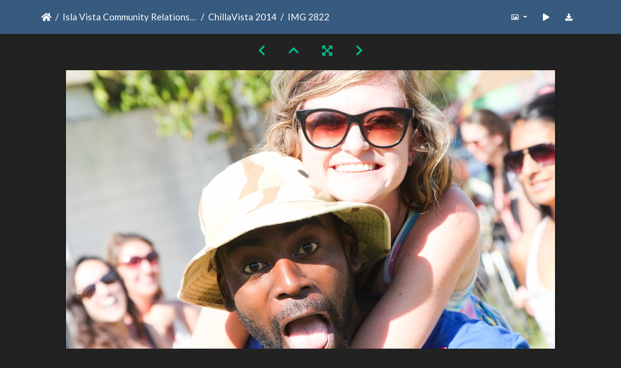

--- FILE ---
content_type: text/html; charset=utf-8
request_url: https://gallery.as.ucsb.edu/picture.php?/26696/category/404
body_size: 402407
content:
<!DOCTYPE html>
<html lang="en" dir="ltr">
<head>
    <meta http-equiv="Content-Type" content="text/html; charset=utf-8">
    <meta name="generator" content="Piwigo (aka PWG), see piwigo.org">
    <meta name="viewport" content="width=device-width, initial-scale=1.0, maximum-scale=1.0, viewport-fit=cover">
    <meta name="mobile-web-app-capable" content="yes">
    <meta name="apple-mobile-web-app-capable" content="yes">
    <meta name="apple-mobile-web-app-status-bar-style" content="black-translucent">
    <meta http-equiv="X-UA-Compatible" content="IE=edge">
    <meta name="description" content="IMG 2822 - IMG_2822.jpg">

    <title>IMG 2822 | Associated Students Gallery</title>
    <link rel="shortcut icon" type="image/x-icon" href="themes/default/icon/favicon.ico">
    <link rel="icon" sizes="192x192" href="themes/bootstrap_darkroom/img/logo.png">
    <link rel="apple-touch-icon" sizes="192x192" href="themes/bootstrap_darkroom/img/logo.png">
    <link rel="start" title="Home" href="/" >
    <link rel="search" title="Search" href="search.php">
    <link rel="first" title="First" href="picture.php?/26475/category/404">
    <link rel="prev" title="Previous" href="picture.php?/26695/category/404">
    <link rel="next" title="Next" href="picture.php?/26697/category/404">
    <link rel="last" title="Last" href="picture.php?/26817/category/404">
    <link rel="up" title="Thumbnails" href="index.php?/category/404/start-210">
    <link rel="canonical" href="picture.php?/26696">

     <link rel="stylesheet" type="text/css" href="_data/combined/nctlrv.css">

<link rel="prerender" href="picture.php?/26697/category/404">
</head>

<body id="thePicturePage" class="section-categories category-404 image-26696 "  data-infos='{"section":"categories","category_id":"404","image_id":"26696"}'>

<div id="wrapper">





<!-- End of header.tpl -->
<!-- Start of picture.tpl -->


<nav class="navbar navbar-contextual navbar-expand-lg navbar-dark bg-primary sticky-top mb-2">
    <div class="container">
        <div class="navbar-brand">
            <div class="nav-breadcrumb d-inline-flex"><a class="nav-breadcrumb-item" href="/">Home</a><a class="nav-breadcrumb-item" href="index.php?/category/ivcrc">Isla Vista Community Relations Committee (IVCRC)</a><a class="nav-breadcrumb-item" href="index.php?/category/404">ChillaVista 2014</a><span class="nav-breadcrumb-item active">IMG 2822</span></div>
        </div>
        <button type="button" class="navbar-toggler" data-toggle="collapse" data-target="#secondary-navbar" aria-controls="secondary-navbar" aria-expanded="false" aria-label="Toggle navigation">
            <span class="fas fa-bars"></span>
        </button>
        <div class="navbar-collapse collapse justify-content-end" id="secondary-navbar">
            <ul class="navbar-nav">
                <li class="nav-item dropdown">
                    <a href="#" class="nav-link dropdown-toggle" data-toggle="dropdown" title="Photo sizes">
                        <i class="far fa-image fa-fw" aria-hidden="true"></i><span class="d-lg-none ml-2">Photo sizes</span>
                    </a>
                    <div class="dropdown-menu dropdown-menu-right" role="menu">
                        <a id="derivative2small" class="dropdown-item derivative-li" href="javascript:changeImgSrc('_data/i/upload/2020/05/12/20200512103615-6df36e82-2s.jpg','2small','2small')" rel="nofollow">
                                XXS - tiny<span class="derivativeSizeDetails"> (240 x 160)</span>
                        </a>
                        <a id="derivativexsmall" class="dropdown-item derivative-li" href="javascript:changeImgSrc('i.php?/upload/2020/05/12/20200512103615-6df36e82-xs.jpg','xsmall','xsmall')" rel="nofollow">
                                XS - extra small<span class="derivativeSizeDetails"> (432 x 288)</span>
                        </a>
                        <a id="derivativesmall" class="dropdown-item derivative-li" href="javascript:changeImgSrc('i.php?/upload/2020/05/12/20200512103615-6df36e82-sm.jpg','small','small')" rel="nofollow">
                                S - small<span class="derivativeSizeDetails"> (576 x 384)</span>
                        </a>
                        <a id="derivativemedium" class="dropdown-item derivative-li" href="javascript:changeImgSrc('_data/i/upload/2020/05/12/20200512103615-6df36e82-me.jpg','medium','medium')" rel="nofollow">
                                M - medium<span class="derivativeSizeDetails"> (792 x 528)</span>
                        </a>
                        <a id="derivativelarge" class="dropdown-item derivative-li active" href="javascript:changeImgSrc('_data/i/upload/2020/05/12/20200512103615-6df36e82-la.jpg','large','large')" rel="nofollow">
                                L - large<span class="derivativeSizeDetails"> (1008 x 672)</span>
                        </a>
                        <a id="derivativexlarge" class="dropdown-item derivative-li" href="javascript:changeImgSrc('i.php?/upload/2020/05/12/20200512103615-6df36e82-xl.jpg','xlarge','xlarge')" rel="nofollow">
                                XL - extra large<span class="derivativeSizeDetails"> (1224 x 816)</span>
                        </a>
                        <a id="derivativexxlarge" class="dropdown-item derivative-li" href="javascript:changeImgSrc('i.php?/upload/2020/05/12/20200512103615-6df36e82-xx.jpg','xxlarge','xxlarge')" rel="nofollow">
                                XXL - huge<span class="derivativeSizeDetails"> (1656 x 1104)</span>
                        </a>

                        <a class="dropdown-item" href="javascript:phpWGOpenWindow('./upload/2020/05/12/20200512103615-6df36e82.jpg','xxx','scrollbars=yes,toolbar=no,status=no,resizable=yes')" rel="nofollow">Original</a>
                    </div>
                </li>
                <li class="nav-item">
                    <a class="nav-link" href="javascript:;" title="slideshow" id="startSlideshow" rel="nofollow">
                        <i class="fas fa-play fa-fw" aria-hidden="true"></i><span class="d-lg-none ml-2 text-capitalize">slideshow</span>
                    </a>
                </li>
                <li class="nav-item">
                    <a id="downloadSwitchLink" class="nav-link" href="action.php?id=26696&amp;part=e&amp;download" title="Download this file" rel="nofollow">
                        <i class="fas fa-download fa-fw" aria-hidden="true"></i><span class="d-lg-none ml-2">Download this file</span>
                    </a>
                 </li>
            </ul>
        </div>
    </div>
</nav>


<div id="main-picture-container" class="container">


  <div class="row justify-content-center">
    <div id="navigationButtons" class="col-12 py-2">
<a href="picture.php?/26695/category/404" title="Previous : IMG 2820" id="navPrevPicture"><i class="fas fa-chevron-left" aria-hidden="true"></i></a><a href="index.php?/category/404/start-210" title="Thumbnails"><i class="fas fa-chevron-up"></i></a><a href="javascript:;" title="Fullscreen" id="startPhotoSwipe"><i class="fas fa-expand-arrows-alt" aria-hidden="true"></i></a><a href="picture.php?/26697/category/404" title="Next : IMG 2823" id="navNextPicture"><i class="fas fa-chevron-right" aria-hidden="true"></i></a>    </div>
  </div>

  <div id="theImage" class="row d-block justify-content-center mb-3">
    <img class="path-ext-jpg file-ext-jpg" src="_data/i/upload/2020/05/12/20200512103615-6df36e82-la.jpg" width="1008" height="672" alt="IMG_2822.jpg" id="theMainImage" usemap="#maplarge" title="IMG 2822 - IMG_2822.jpg">
  
<map name="map2small"><area shape=rect coords="0,0,60,160" href="picture.php?/26695/category/404" title="Previous : IMG 2820" alt="IMG 2820"><area shape=rect coords="60,0,179,40" href="index.php?/category/404/start-210" title="Thumbnails" alt="Thumbnails"><area shape=rect coords="180,0,240,160" href="picture.php?/26697/category/404" title="Next : IMG 2823" alt="IMG 2823"></map><map name="mapxsmall"><area shape=rect coords="0,0,108,288" href="picture.php?/26695/category/404" title="Previous : IMG 2820" alt="IMG 2820"><area shape=rect coords="108,0,322,72" href="index.php?/category/404/start-210" title="Thumbnails" alt="Thumbnails"><area shape=rect coords="324,0,432,288" href="picture.php?/26697/category/404" title="Next : IMG 2823" alt="IMG 2823"></map><map name="mapsmall"><area shape=rect coords="0,0,144,384" href="picture.php?/26695/category/404" title="Previous : IMG 2820" alt="IMG 2820"><area shape=rect coords="144,0,429,96" href="index.php?/category/404/start-210" title="Thumbnails" alt="Thumbnails"><area shape=rect coords="433,0,576,384" href="picture.php?/26697/category/404" title="Next : IMG 2823" alt="IMG 2823"></map><map name="mapmedium"><area shape=rect coords="0,0,198,528" href="picture.php?/26695/category/404" title="Previous : IMG 2820" alt="IMG 2820"><area shape=rect coords="198,0,591,132" href="index.php?/category/404/start-210" title="Thumbnails" alt="Thumbnails"><area shape=rect coords="595,0,792,528" href="picture.php?/26697/category/404" title="Next : IMG 2823" alt="IMG 2823"></map><map name="maplarge"><area shape=rect coords="0,0,252,672" href="picture.php?/26695/category/404" title="Previous : IMG 2820" alt="IMG 2820"><area shape=rect coords="252,0,752,168" href="index.php?/category/404/start-210" title="Thumbnails" alt="Thumbnails"><area shape=rect coords="757,0,1008,672" href="picture.php?/26697/category/404" title="Next : IMG 2823" alt="IMG 2823"></map><map name="mapxlarge"><area shape=rect coords="0,0,306,816" href="picture.php?/26695/category/404" title="Previous : IMG 2820" alt="IMG 2820"><area shape=rect coords="306,0,913,204" href="index.php?/category/404/start-210" title="Thumbnails" alt="Thumbnails"><area shape=rect coords="920,0,1224,816" href="picture.php?/26697/category/404" title="Next : IMG 2823" alt="IMG 2823"></map><map name="mapxxlarge"><area shape=rect coords="0,0,414,1104" href="picture.php?/26695/category/404" title="Previous : IMG 2820" alt="IMG 2820"><area shape=rect coords="414,0,1235,276" href="index.php?/category/404/start-210" title="Thumbnails" alt="Thumbnails"><area shape=rect coords="1245,0,1656,1104" href="picture.php?/26697/category/404" title="Next : IMG 2823" alt="IMG 2823"></map>
  </div>


  <div id="theImageComment" class="row justify-content-center mb-3">
  </div>

      <div id="theImageShareButtons" class="row justify-content-center">
    <section id="share">
        <a href="http://twitter.com/share?text=IMG 2822&amp;url=https://gallery.as.ucsb.edu/picture.php?/26696/category/404"
           onclick="window.open(this.href, 'twitter-share', 'width=550,height=235');return false;" title="Share on Twitter">
            <i class="fab fa-twitter"></i>        </a>
        <a href="https://www.facebook.com/sharer/sharer.php?u=https://gallery.as.ucsb.edu/picture.php?/26696/category/404"
           onclick="window.open(this.href, 'facebook-share','width=580,height=296');return false;" title="Share on Facebook">
            <i class="fab fa-facebook"></i>        </a>
    </section>
  </div>
</div>

<div id="carousel-container" class="container">
  <div id="theImageCarousel" class="row mx-0">
    <div class="col-lg-10 col-md-12 mx-auto">
      <div id="thumbnailCarousel" class="slick-carousel">
                        <div class="text-center">
          <a  href="picture.php?/26475/category/404" data-index="0" data-name="IMG 2503" data-description="" data-src-xlarge="i.php?/upload/2020/05/11/20200511135430-028e83cd-xx.jpg" data-size-xlarge="1656 x 1104" data-src-large="_data/i/upload/2020/05/11/20200511135430-028e83cd-la.jpg" data-size-large="1008 x 672" data-src-medium="_data/i/upload/2020/05/11/20200511135430-028e83cd-me.jpg" data-size-medium="792 x 528">
            <img data-lazy="_data/i/upload/2020/05/11/20200511135430-028e83cd-sq.jpg" alt="IMG 2503" title="" class="img-fluid path-ext-jpg file-ext-jpg">
          </a>
        </div>
                        <div class="text-center">
          <a  href="picture.php?/26476/category/404" data-index="1" data-name="IMG 2504" data-description="" data-src-xlarge="i.php?/upload/2020/05/11/20200511135442-36500d05-xx.jpg" data-size-xlarge="1656 x 1104" data-src-large="_data/i/upload/2020/05/11/20200511135442-36500d05-la.jpg" data-size-large="1008 x 672" data-src-medium="_data/i/upload/2020/05/11/20200511135442-36500d05-me.jpg" data-size-medium="792 x 528">
            <img data-lazy="_data/i/upload/2020/05/11/20200511135442-36500d05-sq.jpg" alt="IMG 2504" title="" class="img-fluid path-ext-jpg file-ext-jpg">
          </a>
        </div>
                        <div class="text-center">
          <a  href="picture.php?/26477/category/404" data-index="2" data-name="IMG 2506" data-description="" data-src-xlarge="i.php?/upload/2020/05/11/20200511135452-f0cc388f-xx.jpg" data-size-xlarge="1656 x 1104" data-src-large="_data/i/upload/2020/05/11/20200511135452-f0cc388f-la.jpg" data-size-large="1008 x 672" data-src-medium="_data/i/upload/2020/05/11/20200511135452-f0cc388f-me.jpg" data-size-medium="792 x 528">
            <img data-lazy="_data/i/upload/2020/05/11/20200511135452-f0cc388f-sq.jpg" alt="IMG 2506" title="" class="img-fluid path-ext-jpg file-ext-jpg">
          </a>
        </div>
                        <div class="text-center">
          <a  href="picture.php?/26478/category/404" data-index="3" data-name="IMG 2508" data-description="" data-src-xlarge="i.php?/upload/2020/05/11/20200511135459-8eee9d15-xx.jpg" data-size-xlarge="1656 x 1104" data-src-large="_data/i/upload/2020/05/11/20200511135459-8eee9d15-la.jpg" data-size-large="1008 x 672" data-src-medium="_data/i/upload/2020/05/11/20200511135459-8eee9d15-me.jpg" data-size-medium="792 x 528">
            <img data-lazy="_data/i/upload/2020/05/11/20200511135459-8eee9d15-sq.jpg" alt="IMG 2508" title="" class="img-fluid path-ext-jpg file-ext-jpg">
          </a>
        </div>
                        <div class="text-center">
          <a  href="picture.php?/26479/category/404" data-index="4" data-name="IMG 2509" data-description="" data-src-xlarge="i.php?/upload/2020/05/11/20200511135513-54834d35-xx.jpg" data-size-xlarge="1656 x 1104" data-src-large="_data/i/upload/2020/05/11/20200511135513-54834d35-la.jpg" data-size-large="1008 x 672" data-src-medium="_data/i/upload/2020/05/11/20200511135513-54834d35-me.jpg" data-size-medium="792 x 528">
            <img data-lazy="_data/i/upload/2020/05/11/20200511135513-54834d35-sq.jpg" alt="IMG 2509" title="" class="img-fluid path-ext-jpg file-ext-jpg">
          </a>
        </div>
                        <div class="text-center">
          <a  href="picture.php?/26480/category/404" data-index="5" data-name="IMG 2511" data-description="" data-src-xlarge="i.php?/upload/2020/05/11/20200511135524-df8418aa-xx.jpg" data-size-xlarge="1656 x 1104" data-src-large="_data/i/upload/2020/05/11/20200511135524-df8418aa-la.jpg" data-size-large="1008 x 672" data-src-medium="_data/i/upload/2020/05/11/20200511135524-df8418aa-me.jpg" data-size-medium="792 x 528">
            <img data-lazy="_data/i/upload/2020/05/11/20200511135524-df8418aa-sq.jpg" alt="IMG 2511" title="" class="img-fluid path-ext-jpg file-ext-jpg">
          </a>
        </div>
                        <div class="text-center">
          <a  href="picture.php?/26481/category/404" data-index="6" data-name="IMG 2512" data-description="" data-src-xlarge="i.php?/upload/2020/05/11/20200511135535-db6d9f0b-xx.jpg" data-size-xlarge="1656 x 1104" data-src-large="_data/i/upload/2020/05/11/20200511135535-db6d9f0b-la.jpg" data-size-large="1008 x 672" data-src-medium="_data/i/upload/2020/05/11/20200511135535-db6d9f0b-me.jpg" data-size-medium="792 x 528">
            <img data-lazy="_data/i/upload/2020/05/11/20200511135535-db6d9f0b-sq.jpg" alt="IMG 2512" title="" class="img-fluid path-ext-jpg file-ext-jpg">
          </a>
        </div>
                        <div class="text-center">
          <a  href="picture.php?/26482/category/404" data-index="7" data-name="IMG 2513" data-description="" data-src-xlarge="i.php?/upload/2020/05/11/20200511135546-9b9c74fb-xx.jpg" data-size-xlarge="1656 x 1104" data-src-large="_data/i/upload/2020/05/11/20200511135546-9b9c74fb-la.jpg" data-size-large="1008 x 672" data-src-medium="_data/i/upload/2020/05/11/20200511135546-9b9c74fb-me.jpg" data-size-medium="792 x 528">
            <img data-lazy="_data/i/upload/2020/05/11/20200511135546-9b9c74fb-sq.jpg" alt="IMG 2513" title="" class="img-fluid path-ext-jpg file-ext-jpg">
          </a>
        </div>
                        <div class="text-center">
          <a  href="picture.php?/26483/category/404" data-index="8" data-name="IMG 2515" data-description="" data-src-xlarge="i.php?/upload/2020/05/11/20200511135559-e1a1d336-xx.jpg" data-size-xlarge="1656 x 1104" data-src-large="_data/i/upload/2020/05/11/20200511135559-e1a1d336-la.jpg" data-size-large="1008 x 672" data-src-medium="_data/i/upload/2020/05/11/20200511135559-e1a1d336-me.jpg" data-size-medium="792 x 528">
            <img data-lazy="_data/i/upload/2020/05/11/20200511135559-e1a1d336-sq.jpg" alt="IMG 2515" title="" class="img-fluid path-ext-jpg file-ext-jpg">
          </a>
        </div>
                        <div class="text-center">
          <a  href="picture.php?/26484/category/404" data-index="9" data-name="IMG 2517" data-description="" data-src-xlarge="i.php?/upload/2020/05/11/20200511135610-91af13e4-xx.jpg" data-size-xlarge="1656 x 1104" data-src-large="_data/i/upload/2020/05/11/20200511135610-91af13e4-la.jpg" data-size-large="1008 x 672" data-src-medium="_data/i/upload/2020/05/11/20200511135610-91af13e4-me.jpg" data-size-medium="792 x 528">
            <img data-lazy="_data/i/upload/2020/05/11/20200511135610-91af13e4-sq.jpg" alt="IMG 2517" title="" class="img-fluid path-ext-jpg file-ext-jpg">
          </a>
        </div>
                        <div class="text-center">
          <a  href="picture.php?/26485/category/404" data-index="10" data-name="IMG 2518" data-description="" data-src-xlarge="i.php?/upload/2020/05/11/20200511135623-368a169b-xx.jpg" data-size-xlarge="1656 x 1104" data-src-large="_data/i/upload/2020/05/11/20200511135623-368a169b-la.jpg" data-size-large="1008 x 672" data-src-medium="_data/i/upload/2020/05/11/20200511135623-368a169b-me.jpg" data-size-medium="792 x 528">
            <img data-lazy="_data/i/upload/2020/05/11/20200511135623-368a169b-sq.jpg" alt="IMG 2518" title="" class="img-fluid path-ext-jpg file-ext-jpg">
          </a>
        </div>
                        <div class="text-center">
          <a  href="picture.php?/26486/category/404" data-index="11" data-name="IMG 2519" data-description="" data-src-xlarge="i.php?/upload/2020/05/11/20200511135636-a87b4687-xx.jpg" data-size-xlarge="1656 x 1104" data-src-large="_data/i/upload/2020/05/11/20200511135636-a87b4687-la.jpg" data-size-large="1008 x 672" data-src-medium="_data/i/upload/2020/05/11/20200511135636-a87b4687-me.jpg" data-size-medium="792 x 528">
            <img data-lazy="_data/i/upload/2020/05/11/20200511135636-a87b4687-sq.jpg" alt="IMG 2519" title="" class="img-fluid path-ext-jpg file-ext-jpg">
          </a>
        </div>
                        <div class="text-center">
          <a  href="picture.php?/26487/category/404" data-index="12" data-name="IMG 2520" data-description="" data-src-xlarge="i.php?/upload/2020/05/11/20200511135645-e8b045a9-xx.jpg" data-size-xlarge="1656 x 1104" data-src-large="_data/i/upload/2020/05/11/20200511135645-e8b045a9-la.jpg" data-size-large="1008 x 672" data-src-medium="_data/i/upload/2020/05/11/20200511135645-e8b045a9-me.jpg" data-size-medium="792 x 528">
            <img data-lazy="_data/i/upload/2020/05/11/20200511135645-e8b045a9-sq.jpg" alt="IMG 2520" title="" class="img-fluid path-ext-jpg file-ext-jpg">
          </a>
        </div>
                        <div class="text-center">
          <a  href="picture.php?/26488/category/404" data-index="13" data-name="IMG 2521" data-description="" data-src-xlarge="i.php?/upload/2020/05/11/20200511135656-86c0ab1c-xx.jpg" data-size-xlarge="1656 x 1104" data-src-large="_data/i/upload/2020/05/11/20200511135656-86c0ab1c-la.jpg" data-size-large="1008 x 672" data-src-medium="_data/i/upload/2020/05/11/20200511135656-86c0ab1c-me.jpg" data-size-medium="792 x 528">
            <img data-lazy="_data/i/upload/2020/05/11/20200511135656-86c0ab1c-sq.jpg" alt="IMG 2521" title="" class="img-fluid path-ext-jpg file-ext-jpg">
          </a>
        </div>
                        <div class="text-center">
          <a  href="picture.php?/26489/category/404" data-index="14" data-name="IMG 2522" data-description="" data-src-xlarge="i.php?/upload/2020/05/11/20200511135711-72ca24db-xx.jpg" data-size-xlarge="1656 x 1104" data-src-large="_data/i/upload/2020/05/11/20200511135711-72ca24db-la.jpg" data-size-large="1008 x 672" data-src-medium="_data/i/upload/2020/05/11/20200511135711-72ca24db-me.jpg" data-size-medium="792 x 528">
            <img data-lazy="_data/i/upload/2020/05/11/20200511135711-72ca24db-sq.jpg" alt="IMG 2522" title="" class="img-fluid path-ext-jpg file-ext-jpg">
          </a>
        </div>
                        <div class="text-center">
          <a  href="picture.php?/26490/category/404" data-index="15" data-name="IMG 2523" data-description="" data-src-xlarge="i.php?/upload/2020/05/11/20200511135722-26d3e860-xx.jpg" data-size-xlarge="1656 x 1104" data-src-large="_data/i/upload/2020/05/11/20200511135722-26d3e860-la.jpg" data-size-large="1008 x 672" data-src-medium="_data/i/upload/2020/05/11/20200511135722-26d3e860-me.jpg" data-size-medium="792 x 528">
            <img data-lazy="_data/i/upload/2020/05/11/20200511135722-26d3e860-sq.jpg" alt="IMG 2523" title="" class="img-fluid path-ext-jpg file-ext-jpg">
          </a>
        </div>
                        <div class="text-center">
          <a  href="picture.php?/26491/category/404" data-index="16" data-name="IMG 2526" data-description="" data-src-xlarge="i.php?/upload/2020/05/11/20200511135732-8217f37e-xx.jpg" data-size-xlarge="1656 x 1104" data-src-large="_data/i/upload/2020/05/11/20200511135732-8217f37e-la.jpg" data-size-large="1008 x 672" data-src-medium="_data/i/upload/2020/05/11/20200511135732-8217f37e-me.jpg" data-size-medium="792 x 528">
            <img data-lazy="_data/i/upload/2020/05/11/20200511135732-8217f37e-sq.jpg" alt="IMG 2526" title="" class="img-fluid path-ext-jpg file-ext-jpg">
          </a>
        </div>
                        <div class="text-center">
          <a  href="picture.php?/26492/category/404" data-index="17" data-name="IMG 2527" data-description="" data-src-xlarge="i.php?/upload/2020/05/11/20200511135743-63c6e071-xx.jpg" data-size-xlarge="1656 x 1104" data-src-large="_data/i/upload/2020/05/11/20200511135743-63c6e071-la.jpg" data-size-large="1008 x 672" data-src-medium="_data/i/upload/2020/05/11/20200511135743-63c6e071-me.jpg" data-size-medium="792 x 528">
            <img data-lazy="_data/i/upload/2020/05/11/20200511135743-63c6e071-sq.jpg" alt="IMG 2527" title="" class="img-fluid path-ext-jpg file-ext-jpg">
          </a>
        </div>
                        <div class="text-center">
          <a  href="picture.php?/26493/category/404" data-index="18" data-name="IMG 2528" data-description="" data-src-xlarge="i.php?/upload/2020/05/11/20200511135755-45ca7de1-xx.jpg" data-size-xlarge="1656 x 1104" data-src-large="_data/i/upload/2020/05/11/20200511135755-45ca7de1-la.jpg" data-size-large="1008 x 672" data-src-medium="_data/i/upload/2020/05/11/20200511135755-45ca7de1-me.jpg" data-size-medium="792 x 528">
            <img data-lazy="_data/i/upload/2020/05/11/20200511135755-45ca7de1-sq.jpg" alt="IMG 2528" title="" class="img-fluid path-ext-jpg file-ext-jpg">
          </a>
        </div>
                        <div class="text-center">
          <a  href="picture.php?/26494/category/404" data-index="19" data-name="IMG 2529" data-description="" data-src-xlarge="i.php?/upload/2020/05/11/20200511135807-bbf3c8b0-xx.jpg" data-size-xlarge="1656 x 1104" data-src-large="_data/i/upload/2020/05/11/20200511135807-bbf3c8b0-la.jpg" data-size-large="1008 x 672" data-src-medium="_data/i/upload/2020/05/11/20200511135807-bbf3c8b0-me.jpg" data-size-medium="792 x 528">
            <img data-lazy="_data/i/upload/2020/05/11/20200511135807-bbf3c8b0-sq.jpg" alt="IMG 2529" title="" class="img-fluid path-ext-jpg file-ext-jpg">
          </a>
        </div>
                        <div class="text-center">
          <a  href="picture.php?/26495/category/404" data-index="20" data-name="IMG 2530" data-description="" data-src-xlarge="i.php?/upload/2020/05/11/20200511135821-6549c581-xx.jpg" data-size-xlarge="1656 x 1104" data-src-large="_data/i/upload/2020/05/11/20200511135821-6549c581-la.jpg" data-size-large="1008 x 672" data-src-medium="_data/i/upload/2020/05/11/20200511135821-6549c581-me.jpg" data-size-medium="792 x 528">
            <img data-lazy="_data/i/upload/2020/05/11/20200511135821-6549c581-sq.jpg" alt="IMG 2530" title="" class="img-fluid path-ext-jpg file-ext-jpg">
          </a>
        </div>
                        <div class="text-center">
          <a  href="picture.php?/26496/category/404" data-index="21" data-name="IMG 2531" data-description="" data-src-xlarge="i.php?/upload/2020/05/11/20200511135836-96d93c93-xx.jpg" data-size-xlarge="1656 x 1104" data-src-large="_data/i/upload/2020/05/11/20200511135836-96d93c93-la.jpg" data-size-large="1008 x 672" data-src-medium="_data/i/upload/2020/05/11/20200511135836-96d93c93-me.jpg" data-size-medium="792 x 528">
            <img data-lazy="_data/i/upload/2020/05/11/20200511135836-96d93c93-sq.jpg" alt="IMG 2531" title="" class="img-fluid path-ext-jpg file-ext-jpg">
          </a>
        </div>
                        <div class="text-center">
          <a  href="picture.php?/26497/category/404" data-index="22" data-name="IMG 2532" data-description="" data-src-xlarge="i.php?/upload/2020/05/11/20200511135843-37331ffb-xx.jpg" data-size-xlarge="1656 x 1104" data-src-large="_data/i/upload/2020/05/11/20200511135843-37331ffb-la.jpg" data-size-large="1008 x 672" data-src-medium="_data/i/upload/2020/05/11/20200511135843-37331ffb-me.jpg" data-size-medium="792 x 528">
            <img data-lazy="_data/i/upload/2020/05/11/20200511135843-37331ffb-sq.jpg" alt="IMG 2532" title="" class="img-fluid path-ext-jpg file-ext-jpg">
          </a>
        </div>
                        <div class="text-center">
          <a  href="picture.php?/26498/category/404" data-index="23" data-name="IMG 2533" data-description="" data-src-xlarge="i.php?/upload/2020/05/11/20200511135857-3eaa8183-xx.jpg" data-size-xlarge="1656 x 1104" data-src-large="_data/i/upload/2020/05/11/20200511135857-3eaa8183-la.jpg" data-size-large="1008 x 672" data-src-medium="_data/i/upload/2020/05/11/20200511135857-3eaa8183-me.jpg" data-size-medium="792 x 528">
            <img data-lazy="_data/i/upload/2020/05/11/20200511135857-3eaa8183-sq.jpg" alt="IMG 2533" title="" class="img-fluid path-ext-jpg file-ext-jpg">
          </a>
        </div>
                        <div class="text-center">
          <a  href="picture.php?/26499/category/404" data-index="24" data-name="IMG 2534" data-description="" data-src-xlarge="i.php?/upload/2020/05/11/20200511135908-299ae60a-xx.jpg" data-size-xlarge="1656 x 1104" data-src-large="_data/i/upload/2020/05/11/20200511135908-299ae60a-la.jpg" data-size-large="1008 x 672" data-src-medium="_data/i/upload/2020/05/11/20200511135908-299ae60a-me.jpg" data-size-medium="792 x 528">
            <img data-lazy="_data/i/upload/2020/05/11/20200511135908-299ae60a-sq.jpg" alt="IMG 2534" title="" class="img-fluid path-ext-jpg file-ext-jpg">
          </a>
        </div>
                        <div class="text-center">
          <a  href="picture.php?/26500/category/404" data-index="25" data-name="IMG 2535" data-description="" data-src-xlarge="i.php?/upload/2020/05/11/20200511135922-0cb20bc0-xx.jpg" data-size-xlarge="1656 x 1104" data-src-large="_data/i/upload/2020/05/11/20200511135922-0cb20bc0-la.jpg" data-size-large="1008 x 672" data-src-medium="_data/i/upload/2020/05/11/20200511135922-0cb20bc0-me.jpg" data-size-medium="792 x 528">
            <img data-lazy="_data/i/upload/2020/05/11/20200511135922-0cb20bc0-sq.jpg" alt="IMG 2535" title="" class="img-fluid path-ext-jpg file-ext-jpg">
          </a>
        </div>
                        <div class="text-center">
          <a  href="picture.php?/26501/category/404" data-index="26" data-name="IMG 2537" data-description="" data-src-xlarge="i.php?/upload/2020/05/11/20200511135933-ed1ae53a-xx.jpg" data-size-xlarge="1656 x 1104" data-src-large="_data/i/upload/2020/05/11/20200511135933-ed1ae53a-la.jpg" data-size-large="1008 x 672" data-src-medium="_data/i/upload/2020/05/11/20200511135933-ed1ae53a-me.jpg" data-size-medium="792 x 528">
            <img data-lazy="_data/i/upload/2020/05/11/20200511135933-ed1ae53a-sq.jpg" alt="IMG 2537" title="" class="img-fluid path-ext-jpg file-ext-jpg">
          </a>
        </div>
                        <div class="text-center">
          <a  href="picture.php?/26502/category/404" data-index="27" data-name="IMG 2538" data-description="" data-src-xlarge="i.php?/upload/2020/05/11/20200511135943-719e0332-xx.jpg" data-size-xlarge="1656 x 1104" data-src-large="_data/i/upload/2020/05/11/20200511135943-719e0332-la.jpg" data-size-large="1008 x 672" data-src-medium="_data/i/upload/2020/05/11/20200511135943-719e0332-me.jpg" data-size-medium="792 x 528">
            <img data-lazy="_data/i/upload/2020/05/11/20200511135943-719e0332-sq.jpg" alt="IMG 2538" title="" class="img-fluid path-ext-jpg file-ext-jpg">
          </a>
        </div>
                        <div class="text-center">
          <a  href="picture.php?/26503/category/404" data-index="28" data-name="IMG 2540" data-description="" data-src-xlarge="i.php?/upload/2020/05/11/20200511135955-7cc46a92-xx.jpg" data-size-xlarge="1656 x 1104" data-src-large="_data/i/upload/2020/05/11/20200511135955-7cc46a92-la.jpg" data-size-large="1008 x 672" data-src-medium="_data/i/upload/2020/05/11/20200511135955-7cc46a92-me.jpg" data-size-medium="792 x 528">
            <img data-lazy="_data/i/upload/2020/05/11/20200511135955-7cc46a92-sq.jpg" alt="IMG 2540" title="" class="img-fluid path-ext-jpg file-ext-jpg">
          </a>
        </div>
                        <div class="text-center">
          <a  href="picture.php?/26504/category/404" data-index="29" data-name="IMG 2541" data-description="" data-src-xlarge="i.php?/upload/2020/05/11/20200511140003-f68ae5f8-xx.jpg" data-size-xlarge="1656 x 1104" data-src-large="_data/i/upload/2020/05/11/20200511140003-f68ae5f8-la.jpg" data-size-large="1008 x 672" data-src-medium="_data/i/upload/2020/05/11/20200511140003-f68ae5f8-me.jpg" data-size-medium="792 x 528">
            <img data-lazy="_data/i/upload/2020/05/11/20200511140003-f68ae5f8-sq.jpg" alt="IMG 2541" title="" class="img-fluid path-ext-jpg file-ext-jpg">
          </a>
        </div>
                        <div class="text-center">
          <a  href="picture.php?/26505/category/404" data-index="30" data-name="IMG 2543" data-description="" data-src-xlarge="i.php?/upload/2020/05/11/20200511140017-deaf0a52-xx.jpg" data-size-xlarge="1656 x 1104" data-src-large="_data/i/upload/2020/05/11/20200511140017-deaf0a52-la.jpg" data-size-large="1008 x 672" data-src-medium="_data/i/upload/2020/05/11/20200511140017-deaf0a52-me.jpg" data-size-medium="792 x 528">
            <img data-lazy="_data/i/upload/2020/05/11/20200511140017-deaf0a52-sq.jpg" alt="IMG 2543" title="" class="img-fluid path-ext-jpg file-ext-jpg">
          </a>
        </div>
                        <div class="text-center">
          <a  href="picture.php?/26506/category/404" data-index="31" data-name="IMG 2544" data-description="" data-src-xlarge="i.php?/upload/2020/05/11/20200511140025-d330b8dd-xx.jpg" data-size-xlarge="1656 x 1104" data-src-large="_data/i/upload/2020/05/11/20200511140025-d330b8dd-la.jpg" data-size-large="1008 x 672" data-src-medium="_data/i/upload/2020/05/11/20200511140025-d330b8dd-me.jpg" data-size-medium="792 x 528">
            <img data-lazy="_data/i/upload/2020/05/11/20200511140025-d330b8dd-sq.jpg" alt="IMG 2544" title="" class="img-fluid path-ext-jpg file-ext-jpg">
          </a>
        </div>
                        <div class="text-center">
          <a  href="picture.php?/26507/category/404" data-index="32" data-name="IMG 2546" data-description="" data-src-xlarge="i.php?/upload/2020/05/11/20200511140034-9ae7e95b-xx.jpg" data-size-xlarge="1656 x 1104" data-src-large="_data/i/upload/2020/05/11/20200511140034-9ae7e95b-la.jpg" data-size-large="1008 x 672" data-src-medium="_data/i/upload/2020/05/11/20200511140034-9ae7e95b-me.jpg" data-size-medium="792 x 528">
            <img data-lazy="_data/i/upload/2020/05/11/20200511140034-9ae7e95b-sq.jpg" alt="IMG 2546" title="" class="img-fluid path-ext-jpg file-ext-jpg">
          </a>
        </div>
                        <div class="text-center">
          <a  href="picture.php?/26508/category/404" data-index="33" data-name="IMG 2547" data-description="" data-src-xlarge="i.php?/upload/2020/05/11/20200511140043-c3c727ea-xx.jpg" data-size-xlarge="1656 x 1104" data-src-large="_data/i/upload/2020/05/11/20200511140043-c3c727ea-la.jpg" data-size-large="1008 x 672" data-src-medium="_data/i/upload/2020/05/11/20200511140043-c3c727ea-me.jpg" data-size-medium="792 x 528">
            <img data-lazy="_data/i/upload/2020/05/11/20200511140043-c3c727ea-sq.jpg" alt="IMG 2547" title="" class="img-fluid path-ext-jpg file-ext-jpg">
          </a>
        </div>
                        <div class="text-center">
          <a  href="picture.php?/26509/category/404" data-index="34" data-name="IMG 2548" data-description="" data-src-xlarge="i.php?/upload/2020/05/11/20200511140055-8559300d-xx.jpg" data-size-xlarge="1656 x 1104" data-src-large="_data/i/upload/2020/05/11/20200511140055-8559300d-la.jpg" data-size-large="1008 x 672" data-src-medium="_data/i/upload/2020/05/11/20200511140055-8559300d-me.jpg" data-size-medium="792 x 528">
            <img data-lazy="_data/i/upload/2020/05/11/20200511140055-8559300d-sq.jpg" alt="IMG 2548" title="" class="img-fluid path-ext-jpg file-ext-jpg">
          </a>
        </div>
                        <div class="text-center">
          <a  href="picture.php?/26510/category/404" data-index="35" data-name="IMG 2549" data-description="" data-src-xlarge="i.php?/upload/2020/05/11/20200511140109-9738e4fa-xx.jpg" data-size-xlarge="1656 x 1104" data-src-large="_data/i/upload/2020/05/11/20200511140109-9738e4fa-la.jpg" data-size-large="1008 x 672" data-src-medium="_data/i/upload/2020/05/11/20200511140109-9738e4fa-me.jpg" data-size-medium="792 x 528">
            <img data-lazy="_data/i/upload/2020/05/11/20200511140109-9738e4fa-sq.jpg" alt="IMG 2549" title="" class="img-fluid path-ext-jpg file-ext-jpg">
          </a>
        </div>
                        <div class="text-center">
          <a  href="picture.php?/26511/category/404" data-index="36" data-name="IMG 2550" data-description="" data-src-xlarge="i.php?/upload/2020/05/11/20200511140119-d75e0b75-xx.jpg" data-size-xlarge="1656 x 1104" data-src-large="_data/i/upload/2020/05/11/20200511140119-d75e0b75-la.jpg" data-size-large="1008 x 672" data-src-medium="_data/i/upload/2020/05/11/20200511140119-d75e0b75-me.jpg" data-size-medium="792 x 528">
            <img data-lazy="_data/i/upload/2020/05/11/20200511140119-d75e0b75-sq.jpg" alt="IMG 2550" title="" class="img-fluid path-ext-jpg file-ext-jpg">
          </a>
        </div>
                        <div class="text-center">
          <a  href="picture.php?/26512/category/404" data-index="37" data-name="IMG 2552" data-description="" data-src-xlarge="i.php?/upload/2020/05/11/20200511140131-10b2b23b-xx.jpg" data-size-xlarge="1656 x 1104" data-src-large="_data/i/upload/2020/05/11/20200511140131-10b2b23b-la.jpg" data-size-large="1008 x 672" data-src-medium="_data/i/upload/2020/05/11/20200511140131-10b2b23b-me.jpg" data-size-medium="792 x 528">
            <img data-lazy="_data/i/upload/2020/05/11/20200511140131-10b2b23b-sq.jpg" alt="IMG 2552" title="" class="img-fluid path-ext-jpg file-ext-jpg">
          </a>
        </div>
                        <div class="text-center">
          <a  href="picture.php?/26513/category/404" data-index="38" data-name="IMG 2553" data-description="" data-src-xlarge="i.php?/upload/2020/05/11/20200511140143-7fdc9d9e-xx.jpg" data-size-xlarge="1656 x 1104" data-src-large="_data/i/upload/2020/05/11/20200511140143-7fdc9d9e-la.jpg" data-size-large="1008 x 672" data-src-medium="_data/i/upload/2020/05/11/20200511140143-7fdc9d9e-me.jpg" data-size-medium="792 x 528">
            <img data-lazy="_data/i/upload/2020/05/11/20200511140143-7fdc9d9e-sq.jpg" alt="IMG 2553" title="" class="img-fluid path-ext-jpg file-ext-jpg">
          </a>
        </div>
                        <div class="text-center">
          <a  href="picture.php?/26514/category/404" data-index="39" data-name="IMG 2556" data-description="" data-src-xlarge="i.php?/upload/2020/05/11/20200511140152-52255f2c-xx.jpg" data-size-xlarge="1656 x 1104" data-src-large="_data/i/upload/2020/05/11/20200511140152-52255f2c-la.jpg" data-size-large="1008 x 672" data-src-medium="_data/i/upload/2020/05/11/20200511140152-52255f2c-me.jpg" data-size-medium="792 x 528">
            <img data-lazy="_data/i/upload/2020/05/11/20200511140152-52255f2c-sq.jpg" alt="IMG 2556" title="" class="img-fluid path-ext-jpg file-ext-jpg">
          </a>
        </div>
                        <div class="text-center">
          <a  href="picture.php?/26515/category/404" data-index="40" data-name="IMG 2557" data-description="" data-src-xlarge="i.php?/upload/2020/05/11/20200511140205-92b8f9cb-xx.jpg" data-size-xlarge="1656 x 1104" data-src-large="_data/i/upload/2020/05/11/20200511140205-92b8f9cb-la.jpg" data-size-large="1008 x 672" data-src-medium="_data/i/upload/2020/05/11/20200511140205-92b8f9cb-me.jpg" data-size-medium="792 x 528">
            <img data-lazy="_data/i/upload/2020/05/11/20200511140205-92b8f9cb-sq.jpg" alt="IMG 2557" title="" class="img-fluid path-ext-jpg file-ext-jpg">
          </a>
        </div>
                        <div class="text-center">
          <a  href="picture.php?/26516/category/404" data-index="41" data-name="IMG 2560" data-description="" data-src-xlarge="i.php?/upload/2020/05/11/20200511140216-59237b02-xx.jpg" data-size-xlarge="1656 x 1104" data-src-large="_data/i/upload/2020/05/11/20200511140216-59237b02-la.jpg" data-size-large="1008 x 672" data-src-medium="_data/i/upload/2020/05/11/20200511140216-59237b02-me.jpg" data-size-medium="792 x 528">
            <img data-lazy="_data/i/upload/2020/05/11/20200511140216-59237b02-sq.jpg" alt="IMG 2560" title="" class="img-fluid path-ext-jpg file-ext-jpg">
          </a>
        </div>
                        <div class="text-center">
          <a  href="picture.php?/26517/category/404" data-index="42" data-name="IMG 2561" data-description="" data-src-xlarge="i.php?/upload/2020/05/11/20200511140225-a97026fd-xx.jpg" data-size-xlarge="1656 x 1104" data-src-large="_data/i/upload/2020/05/11/20200511140225-a97026fd-la.jpg" data-size-large="1008 x 672" data-src-medium="_data/i/upload/2020/05/11/20200511140225-a97026fd-me.jpg" data-size-medium="792 x 528">
            <img data-lazy="_data/i/upload/2020/05/11/20200511140225-a97026fd-sq.jpg" alt="IMG 2561" title="" class="img-fluid path-ext-jpg file-ext-jpg">
          </a>
        </div>
                        <div class="text-center">
          <a  href="picture.php?/26518/category/404" data-index="43" data-name="IMG 2562" data-description="" data-src-xlarge="i.php?/upload/2020/05/11/20200511140239-8cf191aa-xx.jpg" data-size-xlarge="1656 x 1104" data-src-large="_data/i/upload/2020/05/11/20200511140239-8cf191aa-la.jpg" data-size-large="1008 x 672" data-src-medium="_data/i/upload/2020/05/11/20200511140239-8cf191aa-me.jpg" data-size-medium="792 x 528">
            <img data-lazy="_data/i/upload/2020/05/11/20200511140239-8cf191aa-sq.jpg" alt="IMG 2562" title="" class="img-fluid path-ext-jpg file-ext-jpg">
          </a>
        </div>
                        <div class="text-center">
          <a  href="picture.php?/26519/category/404" data-index="44" data-name="IMG 2563" data-description="" data-src-xlarge="i.php?/upload/2020/05/11/20200511140248-6a7b95bf-xx.jpg" data-size-xlarge="1656 x 1104" data-src-large="_data/i/upload/2020/05/11/20200511140248-6a7b95bf-la.jpg" data-size-large="1008 x 672" data-src-medium="_data/i/upload/2020/05/11/20200511140248-6a7b95bf-me.jpg" data-size-medium="792 x 528">
            <img data-lazy="_data/i/upload/2020/05/11/20200511140248-6a7b95bf-sq.jpg" alt="IMG 2563" title="" class="img-fluid path-ext-jpg file-ext-jpg">
          </a>
        </div>
                        <div class="text-center">
          <a  href="picture.php?/26520/category/404" data-index="45" data-name="IMG 2564" data-description="" data-src-xlarge="i.php?/upload/2020/05/11/20200511140258-c0518e9c-xx.jpg" data-size-xlarge="1656 x 1104" data-src-large="_data/i/upload/2020/05/11/20200511140258-c0518e9c-la.jpg" data-size-large="1008 x 672" data-src-medium="_data/i/upload/2020/05/11/20200511140258-c0518e9c-me.jpg" data-size-medium="792 x 528">
            <img data-lazy="_data/i/upload/2020/05/11/20200511140258-c0518e9c-sq.jpg" alt="IMG 2564" title="" class="img-fluid path-ext-jpg file-ext-jpg">
          </a>
        </div>
                        <div class="text-center">
          <a  href="picture.php?/26521/category/404" data-index="46" data-name="IMG 2567" data-description="" data-src-xlarge="i.php?/upload/2020/05/11/20200511140313-12e41ede-xx.jpg" data-size-xlarge="1656 x 1104" data-src-large="_data/i/upload/2020/05/11/20200511140313-12e41ede-la.jpg" data-size-large="1008 x 672" data-src-medium="_data/i/upload/2020/05/11/20200511140313-12e41ede-me.jpg" data-size-medium="792 x 528">
            <img data-lazy="_data/i/upload/2020/05/11/20200511140313-12e41ede-sq.jpg" alt="IMG 2567" title="" class="img-fluid path-ext-jpg file-ext-jpg">
          </a>
        </div>
                        <div class="text-center">
          <a  href="picture.php?/26522/category/404" data-index="47" data-name="IMG 2568" data-description="" data-src-xlarge="i.php?/upload/2020/05/11/20200511140324-23480b0a-xx.jpg" data-size-xlarge="1656 x 1104" data-src-large="_data/i/upload/2020/05/11/20200511140324-23480b0a-la.jpg" data-size-large="1008 x 672" data-src-medium="_data/i/upload/2020/05/11/20200511140324-23480b0a-me.jpg" data-size-medium="792 x 528">
            <img data-lazy="_data/i/upload/2020/05/11/20200511140324-23480b0a-sq.jpg" alt="IMG 2568" title="" class="img-fluid path-ext-jpg file-ext-jpg">
          </a>
        </div>
                        <div class="text-center">
          <a  href="picture.php?/26523/category/404" data-index="48" data-name="IMG 2572" data-description="" data-src-xlarge="i.php?/upload/2020/05/11/20200511140337-74178dca-xx.jpg" data-size-xlarge="1656 x 1104" data-src-large="_data/i/upload/2020/05/11/20200511140337-74178dca-la.jpg" data-size-large="1008 x 672" data-src-medium="_data/i/upload/2020/05/11/20200511140337-74178dca-me.jpg" data-size-medium="792 x 528">
            <img data-lazy="_data/i/upload/2020/05/11/20200511140337-74178dca-sq.jpg" alt="IMG 2572" title="" class="img-fluid path-ext-jpg file-ext-jpg">
          </a>
        </div>
                        <div class="text-center">
          <a  href="picture.php?/26524/category/404" data-index="49" data-name="IMG 2573" data-description="" data-src-xlarge="i.php?/upload/2020/05/11/20200511140347-5e0d044f-xx.jpg" data-size-xlarge="1656 x 1104" data-src-large="_data/i/upload/2020/05/11/20200511140347-5e0d044f-la.jpg" data-size-large="1008 x 672" data-src-medium="_data/i/upload/2020/05/11/20200511140347-5e0d044f-me.jpg" data-size-medium="792 x 528">
            <img data-lazy="_data/i/upload/2020/05/11/20200511140347-5e0d044f-sq.jpg" alt="IMG 2573" title="" class="img-fluid path-ext-jpg file-ext-jpg">
          </a>
        </div>
                        <div class="text-center">
          <a  href="picture.php?/26525/category/404" data-index="50" data-name="IMG 2574" data-description="" data-src-xlarge="i.php?/upload/2020/05/11/20200511140357-8dbf4d40-xx.jpg" data-size-xlarge="1656 x 1104" data-src-large="_data/i/upload/2020/05/11/20200511140357-8dbf4d40-la.jpg" data-size-large="1008 x 672" data-src-medium="_data/i/upload/2020/05/11/20200511140357-8dbf4d40-me.jpg" data-size-medium="792 x 528">
            <img data-lazy="_data/i/upload/2020/05/11/20200511140357-8dbf4d40-sq.jpg" alt="IMG 2574" title="" class="img-fluid path-ext-jpg file-ext-jpg">
          </a>
        </div>
                        <div class="text-center">
          <a  href="picture.php?/26526/category/404" data-index="51" data-name="IMG 2575" data-description="" data-src-xlarge="i.php?/upload/2020/05/11/20200511140406-e1cbd78a-xx.jpg" data-size-xlarge="1656 x 1104" data-src-large="_data/i/upload/2020/05/11/20200511140406-e1cbd78a-la.jpg" data-size-large="1008 x 672" data-src-medium="_data/i/upload/2020/05/11/20200511140406-e1cbd78a-me.jpg" data-size-medium="792 x 528">
            <img data-lazy="_data/i/upload/2020/05/11/20200511140406-e1cbd78a-sq.jpg" alt="IMG 2575" title="" class="img-fluid path-ext-jpg file-ext-jpg">
          </a>
        </div>
                        <div class="text-center">
          <a  href="picture.php?/26527/category/404" data-index="52" data-name="IMG 2577" data-description="" data-src-xlarge="i.php?/upload/2020/05/11/20200511140414-fc44b143-xx.jpg" data-size-xlarge="1656 x 1104" data-src-large="_data/i/upload/2020/05/11/20200511140414-fc44b143-la.jpg" data-size-large="1008 x 672" data-src-medium="_data/i/upload/2020/05/11/20200511140414-fc44b143-me.jpg" data-size-medium="792 x 528">
            <img data-lazy="_data/i/upload/2020/05/11/20200511140414-fc44b143-sq.jpg" alt="IMG 2577" title="" class="img-fluid path-ext-jpg file-ext-jpg">
          </a>
        </div>
                        <div class="text-center">
          <a  href="picture.php?/26528/category/404" data-index="53" data-name="IMG 2578" data-description="" data-src-xlarge="i.php?/upload/2020/05/11/20200511140422-fe015fe7-xx.jpg" data-size-xlarge="1656 x 1104" data-src-large="_data/i/upload/2020/05/11/20200511140422-fe015fe7-la.jpg" data-size-large="1008 x 672" data-src-medium="_data/i/upload/2020/05/11/20200511140422-fe015fe7-me.jpg" data-size-medium="792 x 528">
            <img data-lazy="_data/i/upload/2020/05/11/20200511140422-fe015fe7-sq.jpg" alt="IMG 2578" title="" class="img-fluid path-ext-jpg file-ext-jpg">
          </a>
        </div>
                        <div class="text-center">
          <a  href="picture.php?/26529/category/404" data-index="54" data-name="IMG 2579" data-description="" data-src-xlarge="i.php?/upload/2020/05/11/20200511140430-9fc05ae2-xx.jpg" data-size-xlarge="1656 x 1104" data-src-large="_data/i/upload/2020/05/11/20200511140430-9fc05ae2-la.jpg" data-size-large="1008 x 672" data-src-medium="_data/i/upload/2020/05/11/20200511140430-9fc05ae2-me.jpg" data-size-medium="792 x 528">
            <img data-lazy="_data/i/upload/2020/05/11/20200511140430-9fc05ae2-sq.jpg" alt="IMG 2579" title="" class="img-fluid path-ext-jpg file-ext-jpg">
          </a>
        </div>
                        <div class="text-center">
          <a  href="picture.php?/26530/category/404" data-index="55" data-name="IMG 2580" data-description="" data-src-xlarge="i.php?/upload/2020/05/11/20200511140437-62bdbd41-xx.jpg" data-size-xlarge="1656 x 1104" data-src-large="_data/i/upload/2020/05/11/20200511140437-62bdbd41-la.jpg" data-size-large="1008 x 672" data-src-medium="_data/i/upload/2020/05/11/20200511140437-62bdbd41-me.jpg" data-size-medium="792 x 528">
            <img data-lazy="_data/i/upload/2020/05/11/20200511140437-62bdbd41-sq.jpg" alt="IMG 2580" title="" class="img-fluid path-ext-jpg file-ext-jpg">
          </a>
        </div>
                        <div class="text-center">
          <a  href="picture.php?/26531/category/404" data-index="56" data-name="IMG 2581" data-description="" data-src-xlarge="i.php?/upload/2020/05/11/20200511140447-039d8b83-xx.jpg" data-size-xlarge="1656 x 1104" data-src-large="_data/i/upload/2020/05/11/20200511140447-039d8b83-la.jpg" data-size-large="1008 x 672" data-src-medium="_data/i/upload/2020/05/11/20200511140447-039d8b83-me.jpg" data-size-medium="792 x 528">
            <img data-lazy="_data/i/upload/2020/05/11/20200511140447-039d8b83-sq.jpg" alt="IMG 2581" title="" class="img-fluid path-ext-jpg file-ext-jpg">
          </a>
        </div>
                        <div class="text-center">
          <a  href="picture.php?/26532/category/404" data-index="57" data-name="IMG 2582" data-description="" data-src-xlarge="i.php?/upload/2020/05/11/20200511140459-715fe6b6-xx.jpg" data-size-xlarge="1656 x 1104" data-src-large="_data/i/upload/2020/05/11/20200511140459-715fe6b6-la.jpg" data-size-large="1008 x 672" data-src-medium="_data/i/upload/2020/05/11/20200511140459-715fe6b6-me.jpg" data-size-medium="792 x 528">
            <img data-lazy="_data/i/upload/2020/05/11/20200511140459-715fe6b6-sq.jpg" alt="IMG 2582" title="" class="img-fluid path-ext-jpg file-ext-jpg">
          </a>
        </div>
                        <div class="text-center">
          <a  href="picture.php?/26533/category/404" data-index="58" data-name="IMG 2583" data-description="" data-src-xlarge="i.php?/upload/2020/05/11/20200511140513-ce9ebda4-xx.jpg" data-size-xlarge="1656 x 1104" data-src-large="_data/i/upload/2020/05/11/20200511140513-ce9ebda4-la.jpg" data-size-large="1008 x 672" data-src-medium="_data/i/upload/2020/05/11/20200511140513-ce9ebda4-me.jpg" data-size-medium="792 x 528">
            <img data-lazy="_data/i/upload/2020/05/11/20200511140513-ce9ebda4-sq.jpg" alt="IMG 2583" title="" class="img-fluid path-ext-jpg file-ext-jpg">
          </a>
        </div>
                        <div class="text-center">
          <a  href="picture.php?/26534/category/404" data-index="59" data-name="IMG 2585" data-description="" data-src-xlarge="i.php?/upload/2020/05/11/20200511140525-f5550a12-xx.jpg" data-size-xlarge="1656 x 1104" data-src-large="_data/i/upload/2020/05/11/20200511140525-f5550a12-la.jpg" data-size-large="1008 x 672" data-src-medium="_data/i/upload/2020/05/11/20200511140525-f5550a12-me.jpg" data-size-medium="792 x 528">
            <img data-lazy="_data/i/upload/2020/05/11/20200511140525-f5550a12-sq.jpg" alt="IMG 2585" title="" class="img-fluid path-ext-jpg file-ext-jpg">
          </a>
        </div>
                        <div class="text-center">
          <a  href="picture.php?/26535/category/404" data-index="60" data-name="IMG 2586" data-description="" data-src-xlarge="i.php?/upload/2020/05/11/20200511140533-a5c6f4ad-xx.jpg" data-size-xlarge="1656 x 1104" data-src-large="_data/i/upload/2020/05/11/20200511140533-a5c6f4ad-la.jpg" data-size-large="1008 x 672" data-src-medium="_data/i/upload/2020/05/11/20200511140533-a5c6f4ad-me.jpg" data-size-medium="792 x 528">
            <img data-lazy="_data/i/upload/2020/05/11/20200511140533-a5c6f4ad-sq.jpg" alt="IMG 2586" title="" class="img-fluid path-ext-jpg file-ext-jpg">
          </a>
        </div>
                        <div class="text-center">
          <a  href="picture.php?/26536/category/404" data-index="61" data-name="IMG 2587" data-description="" data-src-xlarge="i.php?/upload/2020/05/11/20200511140543-6ca097a2-xx.jpg" data-size-xlarge="1656 x 1104" data-src-large="_data/i/upload/2020/05/11/20200511140543-6ca097a2-la.jpg" data-size-large="1008 x 672" data-src-medium="_data/i/upload/2020/05/11/20200511140543-6ca097a2-me.jpg" data-size-medium="792 x 528">
            <img data-lazy="_data/i/upload/2020/05/11/20200511140543-6ca097a2-sq.jpg" alt="IMG 2587" title="" class="img-fluid path-ext-jpg file-ext-jpg">
          </a>
        </div>
                        <div class="text-center">
          <a  href="picture.php?/26537/category/404" data-index="62" data-name="IMG 2588" data-description="" data-src-xlarge="i.php?/upload/2020/05/11/20200511140553-183e28fd-xx.jpg" data-size-xlarge="1656 x 1104" data-src-large="_data/i/upload/2020/05/11/20200511140553-183e28fd-la.jpg" data-size-large="1008 x 672" data-src-medium="_data/i/upload/2020/05/11/20200511140553-183e28fd-me.jpg" data-size-medium="792 x 528">
            <img data-lazy="_data/i/upload/2020/05/11/20200511140553-183e28fd-sq.jpg" alt="IMG 2588" title="" class="img-fluid path-ext-jpg file-ext-jpg">
          </a>
        </div>
                        <div class="text-center">
          <a  href="picture.php?/26538/category/404" data-index="63" data-name="IMG 2589" data-description="" data-src-xlarge="i.php?/upload/2020/05/11/20200511140604-746da977-xx.jpg" data-size-xlarge="1656 x 1104" data-src-large="_data/i/upload/2020/05/11/20200511140604-746da977-la.jpg" data-size-large="1008 x 672" data-src-medium="_data/i/upload/2020/05/11/20200511140604-746da977-me.jpg" data-size-medium="792 x 528">
            <img data-lazy="_data/i/upload/2020/05/11/20200511140604-746da977-sq.jpg" alt="IMG 2589" title="" class="img-fluid path-ext-jpg file-ext-jpg">
          </a>
        </div>
                        <div class="text-center">
          <a  href="picture.php?/26539/category/404" data-index="64" data-name="IMG 2590" data-description="" data-src-xlarge="i.php?/upload/2020/05/11/20200511140615-8ebb5e20-xx.jpg" data-size-xlarge="1656 x 1104" data-src-large="_data/i/upload/2020/05/11/20200511140615-8ebb5e20-la.jpg" data-size-large="1008 x 672" data-src-medium="_data/i/upload/2020/05/11/20200511140615-8ebb5e20-me.jpg" data-size-medium="792 x 528">
            <img data-lazy="_data/i/upload/2020/05/11/20200511140615-8ebb5e20-sq.jpg" alt="IMG 2590" title="" class="img-fluid path-ext-jpg file-ext-jpg">
          </a>
        </div>
                        <div class="text-center">
          <a  href="picture.php?/26540/category/404" data-index="65" data-name="IMG 2591" data-description="" data-src-xlarge="i.php?/upload/2020/05/11/20200511140626-ff6c883f-xx.jpg" data-size-xlarge="1656 x 1104" data-src-large="_data/i/upload/2020/05/11/20200511140626-ff6c883f-la.jpg" data-size-large="1008 x 672" data-src-medium="_data/i/upload/2020/05/11/20200511140626-ff6c883f-me.jpg" data-size-medium="792 x 528">
            <img data-lazy="_data/i/upload/2020/05/11/20200511140626-ff6c883f-sq.jpg" alt="IMG 2591" title="" class="img-fluid path-ext-jpg file-ext-jpg">
          </a>
        </div>
                        <div class="text-center">
          <a  href="picture.php?/26541/category/404" data-index="66" data-name="IMG 2593" data-description="" data-src-xlarge="i.php?/upload/2020/05/11/20200511140637-311f10f3-xx.jpg" data-size-xlarge="1656 x 1104" data-src-large="_data/i/upload/2020/05/11/20200511140637-311f10f3-la.jpg" data-size-large="1008 x 672" data-src-medium="_data/i/upload/2020/05/11/20200511140637-311f10f3-me.jpg" data-size-medium="792 x 528">
            <img data-lazy="_data/i/upload/2020/05/11/20200511140637-311f10f3-sq.jpg" alt="IMG 2593" title="" class="img-fluid path-ext-jpg file-ext-jpg">
          </a>
        </div>
                        <div class="text-center">
          <a  href="picture.php?/26542/category/404" data-index="67" data-name="IMG 2595" data-description="" data-src-xlarge="i.php?/upload/2020/05/11/20200511140651-cac018a3-xx.jpg" data-size-xlarge="1656 x 1104" data-src-large="_data/i/upload/2020/05/11/20200511140651-cac018a3-la.jpg" data-size-large="1008 x 672" data-src-medium="_data/i/upload/2020/05/11/20200511140651-cac018a3-me.jpg" data-size-medium="792 x 528">
            <img data-lazy="_data/i/upload/2020/05/11/20200511140651-cac018a3-sq.jpg" alt="IMG 2595" title="" class="img-fluid path-ext-jpg file-ext-jpg">
          </a>
        </div>
                        <div class="text-center">
          <a  href="picture.php?/26543/category/404" data-index="68" data-name="IMG 2596" data-description="" data-src-xlarge="i.php?/upload/2020/05/11/20200511140703-de10d219-xx.jpg" data-size-xlarge="1656 x 1104" data-src-large="_data/i/upload/2020/05/11/20200511140703-de10d219-la.jpg" data-size-large="1008 x 672" data-src-medium="_data/i/upload/2020/05/11/20200511140703-de10d219-me.jpg" data-size-medium="792 x 528">
            <img data-lazy="_data/i/upload/2020/05/11/20200511140703-de10d219-sq.jpg" alt="IMG 2596" title="" class="img-fluid path-ext-jpg file-ext-jpg">
          </a>
        </div>
                        <div class="text-center">
          <a  href="picture.php?/26544/category/404" data-index="69" data-name="IMG 2598" data-description="" data-src-xlarge="i.php?/upload/2020/05/11/20200511140714-16ea3f99-xx.jpg" data-size-xlarge="1656 x 1104" data-src-large="_data/i/upload/2020/05/11/20200511140714-16ea3f99-la.jpg" data-size-large="1008 x 672" data-src-medium="_data/i/upload/2020/05/11/20200511140714-16ea3f99-me.jpg" data-size-medium="792 x 528">
            <img data-lazy="_data/i/upload/2020/05/11/20200511140714-16ea3f99-sq.jpg" alt="IMG 2598" title="" class="img-fluid path-ext-jpg file-ext-jpg">
          </a>
        </div>
                        <div class="text-center">
          <a  href="picture.php?/26545/category/404" data-index="70" data-name="IMG 2600" data-description="" data-src-xlarge="i.php?/upload/2020/05/11/20200511140730-f9ab4bbf-xx.jpg" data-size-xlarge="1656 x 1104" data-src-large="_data/i/upload/2020/05/11/20200511140730-f9ab4bbf-la.jpg" data-size-large="1008 x 672" data-src-medium="_data/i/upload/2020/05/11/20200511140730-f9ab4bbf-me.jpg" data-size-medium="792 x 528">
            <img data-lazy="_data/i/upload/2020/05/11/20200511140730-f9ab4bbf-sq.jpg" alt="IMG 2600" title="" class="img-fluid path-ext-jpg file-ext-jpg">
          </a>
        </div>
                        <div class="text-center">
          <a  href="picture.php?/26546/category/404" data-index="71" data-name="IMG 2601" data-description="" data-src-xlarge="i.php?/upload/2020/05/11/20200511140739-0106263b-xx.jpg" data-size-xlarge="1656 x 1104" data-src-large="_data/i/upload/2020/05/11/20200511140739-0106263b-la.jpg" data-size-large="1008 x 672" data-src-medium="_data/i/upload/2020/05/11/20200511140739-0106263b-me.jpg" data-size-medium="792 x 528">
            <img data-lazy="_data/i/upload/2020/05/11/20200511140739-0106263b-sq.jpg" alt="IMG 2601" title="" class="img-fluid path-ext-jpg file-ext-jpg">
          </a>
        </div>
                        <div class="text-center">
          <a  href="picture.php?/26547/category/404" data-index="72" data-name="IMG 2602" data-description="" data-src-xlarge="i.php?/upload/2020/05/11/20200511140752-757dc6a4-xx.jpg" data-size-xlarge="1656 x 1104" data-src-large="_data/i/upload/2020/05/11/20200511140752-757dc6a4-la.jpg" data-size-large="1008 x 672" data-src-medium="_data/i/upload/2020/05/11/20200511140752-757dc6a4-me.jpg" data-size-medium="792 x 528">
            <img data-lazy="_data/i/upload/2020/05/11/20200511140752-757dc6a4-sq.jpg" alt="IMG 2602" title="" class="img-fluid path-ext-jpg file-ext-jpg">
          </a>
        </div>
                        <div class="text-center">
          <a  href="picture.php?/26548/category/404" data-index="73" data-name="IMG 2603" data-description="" data-src-xlarge="i.php?/upload/2020/05/11/20200511140803-e5e6c64d-xx.jpg" data-size-xlarge="1656 x 1104" data-src-large="_data/i/upload/2020/05/11/20200511140803-e5e6c64d-la.jpg" data-size-large="1008 x 672" data-src-medium="_data/i/upload/2020/05/11/20200511140803-e5e6c64d-me.jpg" data-size-medium="792 x 528">
            <img data-lazy="_data/i/upload/2020/05/11/20200511140803-e5e6c64d-sq.jpg" alt="IMG 2603" title="" class="img-fluid path-ext-jpg file-ext-jpg">
          </a>
        </div>
                        <div class="text-center">
          <a  href="picture.php?/26549/category/404" data-index="74" data-name="IMG 2604" data-description="" data-src-xlarge="i.php?/upload/2020/05/11/20200511140820-a53ee58f-xx.jpg" data-size-xlarge="1656 x 1104" data-src-large="_data/i/upload/2020/05/11/20200511140820-a53ee58f-la.jpg" data-size-large="1008 x 672" data-src-medium="_data/i/upload/2020/05/11/20200511140820-a53ee58f-me.jpg" data-size-medium="792 x 528">
            <img data-lazy="_data/i/upload/2020/05/11/20200511140820-a53ee58f-sq.jpg" alt="IMG 2604" title="" class="img-fluid path-ext-jpg file-ext-jpg">
          </a>
        </div>
                        <div class="text-center">
          <a  href="picture.php?/26550/category/404" data-index="75" data-name="IMG 2605" data-description="" data-src-xlarge="i.php?/upload/2020/05/11/20200511140834-e9fb0693-xx.jpg" data-size-xlarge="1656 x 1104" data-src-large="_data/i/upload/2020/05/11/20200511140834-e9fb0693-la.jpg" data-size-large="1008 x 672" data-src-medium="_data/i/upload/2020/05/11/20200511140834-e9fb0693-me.jpg" data-size-medium="792 x 528">
            <img data-lazy="_data/i/upload/2020/05/11/20200511140834-e9fb0693-sq.jpg" alt="IMG 2605" title="" class="img-fluid path-ext-jpg file-ext-jpg">
          </a>
        </div>
                        <div class="text-center">
          <a  href="picture.php?/26551/category/404" data-index="76" data-name="IMG 2606" data-description="" data-src-xlarge="i.php?/upload/2020/05/11/20200511140844-0ac1953a-xx.jpg" data-size-xlarge="1656 x 1104" data-src-large="_data/i/upload/2020/05/11/20200511140844-0ac1953a-la.jpg" data-size-large="1008 x 672" data-src-medium="_data/i/upload/2020/05/11/20200511140844-0ac1953a-me.jpg" data-size-medium="792 x 528">
            <img data-lazy="_data/i/upload/2020/05/11/20200511140844-0ac1953a-sq.jpg" alt="IMG 2606" title="" class="img-fluid path-ext-jpg file-ext-jpg">
          </a>
        </div>
                        <div class="text-center">
          <a  href="picture.php?/26552/category/404" data-index="77" data-name="IMG 2607" data-description="" data-src-xlarge="i.php?/upload/2020/05/11/20200511140856-a3a49a4d-xx.jpg" data-size-xlarge="1656 x 1104" data-src-large="_data/i/upload/2020/05/11/20200511140856-a3a49a4d-la.jpg" data-size-large="1008 x 672" data-src-medium="_data/i/upload/2020/05/11/20200511140856-a3a49a4d-me.jpg" data-size-medium="792 x 528">
            <img data-lazy="_data/i/upload/2020/05/11/20200511140856-a3a49a4d-sq.jpg" alt="IMG 2607" title="" class="img-fluid path-ext-jpg file-ext-jpg">
          </a>
        </div>
                        <div class="text-center">
          <a  href="picture.php?/26553/category/404" data-index="78" data-name="IMG 2608" data-description="" data-src-xlarge="i.php?/upload/2020/05/11/20200511140909-7b4d37d8-xx.jpg" data-size-xlarge="1656 x 1104" data-src-large="_data/i/upload/2020/05/11/20200511140909-7b4d37d8-la.jpg" data-size-large="1008 x 672" data-src-medium="_data/i/upload/2020/05/11/20200511140909-7b4d37d8-me.jpg" data-size-medium="792 x 528">
            <img data-lazy="_data/i/upload/2020/05/11/20200511140909-7b4d37d8-sq.jpg" alt="IMG 2608" title="" class="img-fluid path-ext-jpg file-ext-jpg">
          </a>
        </div>
                        <div class="text-center">
          <a  href="picture.php?/26554/category/404" data-index="79" data-name="IMG 2610" data-description="" data-src-xlarge="i.php?/upload/2020/05/11/20200511140918-2533e4b8-xx.jpg" data-size-xlarge="1656 x 1104" data-src-large="_data/i/upload/2020/05/11/20200511140918-2533e4b8-la.jpg" data-size-large="1008 x 672" data-src-medium="_data/i/upload/2020/05/11/20200511140918-2533e4b8-me.jpg" data-size-medium="792 x 528">
            <img data-lazy="_data/i/upload/2020/05/11/20200511140918-2533e4b8-sq.jpg" alt="IMG 2610" title="" class="img-fluid path-ext-jpg file-ext-jpg">
          </a>
        </div>
                        <div class="text-center">
          <a  href="picture.php?/26555/category/404" data-index="80" data-name="IMG 2611" data-description="" data-src-xlarge="i.php?/upload/2020/05/11/20200511140926-38cd24a2-xx.jpg" data-size-xlarge="1656 x 1104" data-src-large="_data/i/upload/2020/05/11/20200511140926-38cd24a2-la.jpg" data-size-large="1008 x 672" data-src-medium="_data/i/upload/2020/05/11/20200511140926-38cd24a2-me.jpg" data-size-medium="792 x 528">
            <img data-lazy="_data/i/upload/2020/05/11/20200511140926-38cd24a2-sq.jpg" alt="IMG 2611" title="" class="img-fluid path-ext-jpg file-ext-jpg">
          </a>
        </div>
                        <div class="text-center">
          <a  href="picture.php?/26556/category/404" data-index="81" data-name="IMG 2612" data-description="" data-src-xlarge="i.php?/upload/2020/05/11/20200511140939-3052015c-xx.jpg" data-size-xlarge="1656 x 1104" data-src-large="_data/i/upload/2020/05/11/20200511140939-3052015c-la.jpg" data-size-large="1008 x 672" data-src-medium="_data/i/upload/2020/05/11/20200511140939-3052015c-me.jpg" data-size-medium="792 x 528">
            <img data-lazy="_data/i/upload/2020/05/11/20200511140939-3052015c-sq.jpg" alt="IMG 2612" title="" class="img-fluid path-ext-jpg file-ext-jpg">
          </a>
        </div>
                        <div class="text-center">
          <a  href="picture.php?/26557/category/404" data-index="82" data-name="IMG 2613" data-description="" data-src-xlarge="i.php?/upload/2020/05/11/20200511140953-8edb3118-xx.jpg" data-size-xlarge="1656 x 1104" data-src-large="_data/i/upload/2020/05/11/20200511140953-8edb3118-la.jpg" data-size-large="1008 x 672" data-src-medium="_data/i/upload/2020/05/11/20200511140953-8edb3118-me.jpg" data-size-medium="792 x 528">
            <img data-lazy="_data/i/upload/2020/05/11/20200511140953-8edb3118-sq.jpg" alt="IMG 2613" title="" class="img-fluid path-ext-jpg file-ext-jpg">
          </a>
        </div>
                        <div class="text-center">
          <a  href="picture.php?/26558/category/404" data-index="83" data-name="IMG 2614" data-description="" data-src-xlarge="i.php?/upload/2020/05/11/20200511141009-c8f3c3f5-xx.jpg" data-size-xlarge="1656 x 1104" data-src-large="_data/i/upload/2020/05/11/20200511141009-c8f3c3f5-la.jpg" data-size-large="1008 x 672" data-src-medium="_data/i/upload/2020/05/11/20200511141009-c8f3c3f5-me.jpg" data-size-medium="792 x 528">
            <img data-lazy="_data/i/upload/2020/05/11/20200511141009-c8f3c3f5-sq.jpg" alt="IMG 2614" title="" class="img-fluid path-ext-jpg file-ext-jpg">
          </a>
        </div>
                        <div class="text-center">
          <a  href="picture.php?/26559/category/404" data-index="84" data-name="IMG 2616" data-description="" data-src-xlarge="i.php?/upload/2020/05/11/20200511141025-1a6b7597-xx.jpg" data-size-xlarge="1656 x 1104" data-src-large="_data/i/upload/2020/05/11/20200511141025-1a6b7597-la.jpg" data-size-large="1008 x 672" data-src-medium="_data/i/upload/2020/05/11/20200511141025-1a6b7597-me.jpg" data-size-medium="792 x 528">
            <img data-lazy="_data/i/upload/2020/05/11/20200511141025-1a6b7597-sq.jpg" alt="IMG 2616" title="" class="img-fluid path-ext-jpg file-ext-jpg">
          </a>
        </div>
                        <div class="text-center">
          <a  href="picture.php?/26560/category/404" data-index="85" data-name="IMG 2617" data-description="" data-src-xlarge="i.php?/upload/2020/05/11/20200511141042-84b976c5-xx.jpg" data-size-xlarge="1656 x 1104" data-src-large="_data/i/upload/2020/05/11/20200511141042-84b976c5-la.jpg" data-size-large="1008 x 672" data-src-medium="_data/i/upload/2020/05/11/20200511141042-84b976c5-me.jpg" data-size-medium="792 x 528">
            <img data-lazy="_data/i/upload/2020/05/11/20200511141042-84b976c5-sq.jpg" alt="IMG 2617" title="" class="img-fluid path-ext-jpg file-ext-jpg">
          </a>
        </div>
                        <div class="text-center">
          <a  href="picture.php?/26561/category/404" data-index="86" data-name="IMG 2618" data-description="" data-src-xlarge="i.php?/upload/2020/05/11/20200511141100-f1a0caff-xx.jpg" data-size-xlarge="1656 x 1104" data-src-large="_data/i/upload/2020/05/11/20200511141100-f1a0caff-la.jpg" data-size-large="1008 x 672" data-src-medium="_data/i/upload/2020/05/11/20200511141100-f1a0caff-me.jpg" data-size-medium="792 x 528">
            <img data-lazy="_data/i/upload/2020/05/11/20200511141100-f1a0caff-sq.jpg" alt="IMG 2618" title="" class="img-fluid path-ext-jpg file-ext-jpg">
          </a>
        </div>
                        <div class="text-center">
          <a  href="picture.php?/26562/category/404" data-index="87" data-name="IMG 2619" data-description="" data-src-xlarge="i.php?/upload/2020/05/11/20200511141117-542f09f9-xx.jpg" data-size-xlarge="1656 x 1104" data-src-large="_data/i/upload/2020/05/11/20200511141117-542f09f9-la.jpg" data-size-large="1008 x 672" data-src-medium="_data/i/upload/2020/05/11/20200511141117-542f09f9-me.jpg" data-size-medium="792 x 528">
            <img data-lazy="_data/i/upload/2020/05/11/20200511141117-542f09f9-sq.jpg" alt="IMG 2619" title="" class="img-fluid path-ext-jpg file-ext-jpg">
          </a>
        </div>
                        <div class="text-center">
          <a  href="picture.php?/26563/category/404" data-index="88" data-name="IMG 2624" data-description="" data-src-xlarge="i.php?/upload/2020/05/11/20200511141129-eec5646f-xx.jpg" data-size-xlarge="1656 x 1104" data-src-large="_data/i/upload/2020/05/11/20200511141129-eec5646f-la.jpg" data-size-large="1008 x 672" data-src-medium="_data/i/upload/2020/05/11/20200511141129-eec5646f-me.jpg" data-size-medium="792 x 528">
            <img data-lazy="_data/i/upload/2020/05/11/20200511141129-eec5646f-sq.jpg" alt="IMG 2624" title="" class="img-fluid path-ext-jpg file-ext-jpg">
          </a>
        </div>
                        <div class="text-center">
          <a  href="picture.php?/26564/category/404" data-index="89" data-name="IMG 2625" data-description="" data-src-xlarge="i.php?/upload/2020/05/11/20200511141142-119df752-xx.jpg" data-size-xlarge="1656 x 1104" data-src-large="_data/i/upload/2020/05/11/20200511141142-119df752-la.jpg" data-size-large="1008 x 672" data-src-medium="_data/i/upload/2020/05/11/20200511141142-119df752-me.jpg" data-size-medium="792 x 528">
            <img data-lazy="_data/i/upload/2020/05/11/20200511141142-119df752-sq.jpg" alt="IMG 2625" title="" class="img-fluid path-ext-jpg file-ext-jpg">
          </a>
        </div>
                        <div class="text-center">
          <a  href="picture.php?/26565/category/404" data-index="90" data-name="IMG 2644" data-description="" data-src-xlarge="i.php?/upload/2020/05/11/20200511141154-14351b3f-xx.jpg" data-size-xlarge="1656 x 1104" data-src-large="_data/i/upload/2020/05/11/20200511141154-14351b3f-la.jpg" data-size-large="1008 x 672" data-src-medium="_data/i/upload/2020/05/11/20200511141154-14351b3f-me.jpg" data-size-medium="792 x 528">
            <img data-lazy="_data/i/upload/2020/05/11/20200511141154-14351b3f-sq.jpg" alt="IMG 2644" title="" class="img-fluid path-ext-jpg file-ext-jpg">
          </a>
        </div>
                        <div class="text-center">
          <a  href="picture.php?/26566/category/404" data-index="91" data-name="IMG 2645" data-description="" data-src-xlarge="i.php?/upload/2020/05/11/20200511141208-fa932b30-xx.jpg" data-size-xlarge="1656 x 1104" data-src-large="_data/i/upload/2020/05/11/20200511141208-fa932b30-la.jpg" data-size-large="1008 x 672" data-src-medium="_data/i/upload/2020/05/11/20200511141208-fa932b30-me.jpg" data-size-medium="792 x 528">
            <img data-lazy="_data/i/upload/2020/05/11/20200511141208-fa932b30-sq.jpg" alt="IMG 2645" title="" class="img-fluid path-ext-jpg file-ext-jpg">
          </a>
        </div>
                        <div class="text-center">
          <a  href="picture.php?/26567/category/404" data-index="92" data-name="IMG 2646" data-description="" data-src-xlarge="i.php?/upload/2020/05/11/20200511141218-aae78be8-xx.jpg" data-size-xlarge="1656 x 1104" data-src-large="_data/i/upload/2020/05/11/20200511141218-aae78be8-la.jpg" data-size-large="1008 x 672" data-src-medium="_data/i/upload/2020/05/11/20200511141218-aae78be8-me.jpg" data-size-medium="792 x 528">
            <img data-lazy="_data/i/upload/2020/05/11/20200511141218-aae78be8-sq.jpg" alt="IMG 2646" title="" class="img-fluid path-ext-jpg file-ext-jpg">
          </a>
        </div>
                        <div class="text-center">
          <a  href="picture.php?/26568/category/404" data-index="93" data-name="IMG 2647" data-description="" data-src-xlarge="i.php?/upload/2020/05/11/20200511141241-e888b6da-xx.jpg" data-size-xlarge="1656 x 1104" data-src-large="_data/i/upload/2020/05/11/20200511141241-e888b6da-la.jpg" data-size-large="1008 x 672" data-src-medium="_data/i/upload/2020/05/11/20200511141241-e888b6da-me.jpg" data-size-medium="792 x 528">
            <img data-lazy="_data/i/upload/2020/05/11/20200511141241-e888b6da-sq.jpg" alt="IMG 2647" title="" class="img-fluid path-ext-jpg file-ext-jpg">
          </a>
        </div>
                        <div class="text-center">
          <a  href="picture.php?/26569/category/404" data-index="94" data-name="IMG 2649" data-description="" data-src-xlarge="i.php?/upload/2020/05/11/20200511141259-0c37a9d3-xx.jpg" data-size-xlarge="1656 x 1104" data-src-large="_data/i/upload/2020/05/11/20200511141259-0c37a9d3-la.jpg" data-size-large="1008 x 672" data-src-medium="_data/i/upload/2020/05/11/20200511141259-0c37a9d3-me.jpg" data-size-medium="792 x 528">
            <img data-lazy="_data/i/upload/2020/05/11/20200511141259-0c37a9d3-sq.jpg" alt="IMG 2649" title="" class="img-fluid path-ext-jpg file-ext-jpg">
          </a>
        </div>
                        <div class="text-center">
          <a  href="picture.php?/26570/category/404" data-index="95" data-name="IMG 2650" data-description="" data-src-xlarge="i.php?/upload/2020/05/11/20200511141317-5678eeb3-xx.jpg" data-size-xlarge="1656 x 1104" data-src-large="_data/i/upload/2020/05/11/20200511141317-5678eeb3-la.jpg" data-size-large="1008 x 672" data-src-medium="_data/i/upload/2020/05/11/20200511141317-5678eeb3-me.jpg" data-size-medium="792 x 528">
            <img data-lazy="_data/i/upload/2020/05/11/20200511141317-5678eeb3-sq.jpg" alt="IMG 2650" title="" class="img-fluid path-ext-jpg file-ext-jpg">
          </a>
        </div>
                        <div class="text-center">
          <a  href="picture.php?/26571/category/404" data-index="96" data-name="IMG 2651" data-description="" data-src-xlarge="i.php?/upload/2020/05/11/20200511141330-cab05247-xx.jpg" data-size-xlarge="1656 x 1104" data-src-large="_data/i/upload/2020/05/11/20200511141330-cab05247-la.jpg" data-size-large="1008 x 672" data-src-medium="_data/i/upload/2020/05/11/20200511141330-cab05247-me.jpg" data-size-medium="792 x 528">
            <img data-lazy="_data/i/upload/2020/05/11/20200511141330-cab05247-sq.jpg" alt="IMG 2651" title="" class="img-fluid path-ext-jpg file-ext-jpg">
          </a>
        </div>
                        <div class="text-center">
          <a  href="picture.php?/26572/category/404" data-index="97" data-name="IMG 2652" data-description="" data-src-xlarge="i.php?/upload/2020/05/12/20200512100830-4b3a2057-xx.jpg" data-size-xlarge="1222 x 1242" data-src-large="_data/i/upload/2020/05/12/20200512100830-4b3a2057-la.jpg" data-size-large="744 x 756" data-src-medium="_data/i/upload/2020/05/12/20200512100830-4b3a2057-me.jpg" data-size-medium="584 x 594">
            <img data-lazy="_data/i/upload/2020/05/12/20200512100830-4b3a2057-sq.jpg" alt="IMG 2652" title="" class="img-fluid path-ext-jpg file-ext-jpg">
          </a>
        </div>
                        <div class="text-center">
          <a  href="picture.php?/26573/category/404" data-index="98" data-name="IMG 2653" data-description="" data-src-xlarge="i.php?/upload/2020/05/12/20200512100838-a13d150e-xx.jpg" data-size-xlarge="1357 x 1242" data-src-large="_data/i/upload/2020/05/12/20200512100838-a13d150e-la.jpg" data-size-large="826 x 756" data-src-medium="_data/i/upload/2020/05/12/20200512100838-a13d150e-me.jpg" data-size-medium="649 x 594">
            <img data-lazy="_data/i/upload/2020/05/12/20200512100838-a13d150e-sq.jpg" alt="IMG 2653" title="" class="img-fluid path-ext-jpg file-ext-jpg">
          </a>
        </div>
                        <div class="text-center">
          <a  href="picture.php?/26574/category/404" data-index="99" data-name="IMG 2654" data-description="" data-src-xlarge="i.php?/upload/2020/05/12/20200512100849-5c782b0c-xx.jpg" data-size-xlarge="1497 x 1242" data-src-large="_data/i/upload/2020/05/12/20200512100849-5c782b0c-la.jpg" data-size-large="911 x 756" data-src-medium="_data/i/upload/2020/05/12/20200512100849-5c782b0c-me.jpg" data-size-medium="716 x 594">
            <img data-lazy="_data/i/upload/2020/05/12/20200512100849-5c782b0c-sq.jpg" alt="IMG 2654" title="" class="img-fluid path-ext-jpg file-ext-jpg">
          </a>
        </div>
                        <div class="text-center">
          <a  href="picture.php?/26575/category/404" data-index="100" data-name="IMG 2655" data-description="" data-src-xlarge="i.php?/upload/2020/05/12/20200512100903-58715df5-xx.jpg" data-size-xlarge="1656 x 1104" data-src-large="_data/i/upload/2020/05/12/20200512100903-58715df5-la.jpg" data-size-large="1008 x 672" data-src-medium="_data/i/upload/2020/05/12/20200512100903-58715df5-me.jpg" data-size-medium="792 x 528">
            <img data-lazy="_data/i/upload/2020/05/12/20200512100903-58715df5-sq.jpg" alt="IMG 2655" title="" class="img-fluid path-ext-jpg file-ext-jpg">
          </a>
        </div>
                        <div class="text-center">
          <a  href="picture.php?/26576/category/404" data-index="101" data-name="IMG 2657" data-description="" data-src-xlarge="i.php?/upload/2020/05/12/20200512100918-55f71d98-xx.jpg" data-size-xlarge="1656 x 1104" data-src-large="_data/i/upload/2020/05/12/20200512100918-55f71d98-la.jpg" data-size-large="1008 x 672" data-src-medium="_data/i/upload/2020/05/12/20200512100918-55f71d98-me.jpg" data-size-medium="792 x 528">
            <img data-lazy="_data/i/upload/2020/05/12/20200512100918-55f71d98-sq.jpg" alt="IMG 2657" title="" class="img-fluid path-ext-jpg file-ext-jpg">
          </a>
        </div>
                        <div class="text-center">
          <a  href="picture.php?/26577/category/404" data-index="102" data-name="IMG 2658" data-description="" data-src-xlarge="i.php?/upload/2020/05/12/20200512100931-a3699781-xx.jpg" data-size-xlarge="1656 x 1104" data-src-large="_data/i/upload/2020/05/12/20200512100931-a3699781-la.jpg" data-size-large="1008 x 672" data-src-medium="_data/i/upload/2020/05/12/20200512100931-a3699781-me.jpg" data-size-medium="792 x 528">
            <img data-lazy="_data/i/upload/2020/05/12/20200512100931-a3699781-sq.jpg" alt="IMG 2658" title="" class="img-fluid path-ext-jpg file-ext-jpg">
          </a>
        </div>
                        <div class="text-center">
          <a  href="picture.php?/26578/category/404" data-index="103" data-name="IMG 2659" data-description="" data-src-xlarge="i.php?/upload/2020/05/12/20200512100942-26f29c83-xx.jpg" data-size-xlarge="1656 x 826" data-src-large="_data/i/upload/2020/05/12/20200512100942-26f29c83-la.jpg" data-size-large="1008 x 503" data-src-medium="_data/i/upload/2020/05/12/20200512100942-26f29c83-me.jpg" data-size-medium="792 x 395">
            <img data-lazy="_data/i/upload/2020/05/12/20200512100942-26f29c83-sq.jpg" alt="IMG 2659" title="" class="img-fluid path-ext-jpg file-ext-jpg">
          </a>
        </div>
                        <div class="text-center">
          <a  href="picture.php?/26579/category/404" data-index="104" data-name="IMG 2661" data-description="" data-src-xlarge="i.php?/upload/2020/05/12/20200512100956-ad861e09-xx.jpg" data-size-xlarge="1656 x 1104" data-src-large="_data/i/upload/2020/05/12/20200512100956-ad861e09-la.jpg" data-size-large="1008 x 672" data-src-medium="_data/i/upload/2020/05/12/20200512100956-ad861e09-me.jpg" data-size-medium="792 x 528">
            <img data-lazy="_data/i/upload/2020/05/12/20200512100956-ad861e09-sq.jpg" alt="IMG 2661" title="" class="img-fluid path-ext-jpg file-ext-jpg">
          </a>
        </div>
                        <div class="text-center">
          <a  href="picture.php?/26580/category/404" data-index="105" data-name="IMG 2662" data-description="" data-src-xlarge="i.php?/upload/2020/05/12/20200512101010-1763a3da-xx.jpg" data-size-xlarge="1656 x 1104" data-src-large="_data/i/upload/2020/05/12/20200512101010-1763a3da-la.jpg" data-size-large="1008 x 672" data-src-medium="_data/i/upload/2020/05/12/20200512101010-1763a3da-me.jpg" data-size-medium="792 x 528">
            <img data-lazy="_data/i/upload/2020/05/12/20200512101010-1763a3da-sq.jpg" alt="IMG 2662" title="" class="img-fluid path-ext-jpg file-ext-jpg">
          </a>
        </div>
                        <div class="text-center">
          <a  href="picture.php?/26581/category/404" data-index="106" data-name="IMG 2663" data-description="" data-src-xlarge="i.php?/upload/2020/05/12/20200512101022-3e6eaf9c-xx.jpg" data-size-xlarge="1656 x 1104" data-src-large="_data/i/upload/2020/05/12/20200512101022-3e6eaf9c-la.jpg" data-size-large="1008 x 672" data-src-medium="_data/i/upload/2020/05/12/20200512101022-3e6eaf9c-me.jpg" data-size-medium="792 x 528">
            <img data-lazy="_data/i/upload/2020/05/12/20200512101022-3e6eaf9c-sq.jpg" alt="IMG 2663" title="" class="img-fluid path-ext-jpg file-ext-jpg">
          </a>
        </div>
                        <div class="text-center">
          <a  href="picture.php?/26582/category/404" data-index="107" data-name="IMG 2665" data-description="" data-src-xlarge="i.php?/upload/2020/05/12/20200512101032-bf780949-xx.jpg" data-size-xlarge="1656 x 1104" data-src-large="_data/i/upload/2020/05/12/20200512101032-bf780949-la.jpg" data-size-large="1008 x 672" data-src-medium="_data/i/upload/2020/05/12/20200512101032-bf780949-me.jpg" data-size-medium="792 x 528">
            <img data-lazy="_data/i/upload/2020/05/12/20200512101032-bf780949-sq.jpg" alt="IMG 2665" title="" class="img-fluid path-ext-jpg file-ext-jpg">
          </a>
        </div>
                        <div class="text-center">
          <a  href="picture.php?/26583/category/404" data-index="108" data-name="IMG 2667" data-description="" data-src-xlarge="i.php?/upload/2020/05/12/20200512101047-205c0c14-xx.jpg" data-size-xlarge="1656 x 1104" data-src-large="_data/i/upload/2020/05/12/20200512101047-205c0c14-la.jpg" data-size-large="1008 x 672" data-src-medium="_data/i/upload/2020/05/12/20200512101047-205c0c14-me.jpg" data-size-medium="792 x 528">
            <img data-lazy="_data/i/upload/2020/05/12/20200512101047-205c0c14-sq.jpg" alt="IMG 2667" title="" class="img-fluid path-ext-jpg file-ext-jpg">
          </a>
        </div>
                        <div class="text-center">
          <a  href="picture.php?/26584/category/404" data-index="109" data-name="IMG 2668" data-description="" data-src-xlarge="i.php?/upload/2020/05/12/20200512101054-a2ca9d08-xx.jpg" data-size-xlarge="1656 x 1104" data-src-large="_data/i/upload/2020/05/12/20200512101054-a2ca9d08-la.jpg" data-size-large="1008 x 672" data-src-medium="_data/i/upload/2020/05/12/20200512101054-a2ca9d08-me.jpg" data-size-medium="792 x 528">
            <img data-lazy="_data/i/upload/2020/05/12/20200512101054-a2ca9d08-sq.jpg" alt="IMG 2668" title="" class="img-fluid path-ext-jpg file-ext-jpg">
          </a>
        </div>
                        <div class="text-center">
          <a  href="picture.php?/26585/category/404" data-index="110" data-name="IMG 2670" data-description="" data-src-xlarge="i.php?/upload/2020/05/12/20200512101101-f4090ce7-xx.jpg" data-size-xlarge="1656 x 1104" data-src-large="_data/i/upload/2020/05/12/20200512101101-f4090ce7-la.jpg" data-size-large="1008 x 672" data-src-medium="_data/i/upload/2020/05/12/20200512101101-f4090ce7-me.jpg" data-size-medium="792 x 528">
            <img data-lazy="_data/i/upload/2020/05/12/20200512101101-f4090ce7-sq.jpg" alt="IMG 2670" title="" class="img-fluid path-ext-jpg file-ext-jpg">
          </a>
        </div>
                        <div class="text-center">
          <a  href="picture.php?/26586/category/404" data-index="111" data-name="IMG 2672" data-description="" data-src-xlarge="i.php?/upload/2020/05/12/20200512101111-a967dc02-xx.jpg" data-size-xlarge="1656 x 1104" data-src-large="_data/i/upload/2020/05/12/20200512101111-a967dc02-la.jpg" data-size-large="1008 x 672" data-src-medium="_data/i/upload/2020/05/12/20200512101111-a967dc02-me.jpg" data-size-medium="792 x 528">
            <img data-lazy="_data/i/upload/2020/05/12/20200512101111-a967dc02-sq.jpg" alt="IMG 2672" title="" class="img-fluid path-ext-jpg file-ext-jpg">
          </a>
        </div>
                        <div class="text-center">
          <a  href="picture.php?/26587/category/404" data-index="112" data-name="IMG 2674" data-description="" data-src-xlarge="i.php?/upload/2020/05/12/20200512101119-faef2803-xx.jpg" data-size-xlarge="1656 x 1104" data-src-large="_data/i/upload/2020/05/12/20200512101119-faef2803-la.jpg" data-size-large="1008 x 672" data-src-medium="_data/i/upload/2020/05/12/20200512101119-faef2803-me.jpg" data-size-medium="792 x 528">
            <img data-lazy="_data/i/upload/2020/05/12/20200512101119-faef2803-sq.jpg" alt="IMG 2674" title="" class="img-fluid path-ext-jpg file-ext-jpg">
          </a>
        </div>
                        <div class="text-center">
          <a  href="picture.php?/26588/category/404" data-index="113" data-name="IMG 2675" data-description="" data-src-xlarge="i.php?/upload/2020/05/12/20200512101128-ca5f1ac9-xx.jpg" data-size-xlarge="1656 x 1104" data-src-large="_data/i/upload/2020/05/12/20200512101128-ca5f1ac9-la.jpg" data-size-large="1008 x 672" data-src-medium="_data/i/upload/2020/05/12/20200512101128-ca5f1ac9-me.jpg" data-size-medium="792 x 528">
            <img data-lazy="_data/i/upload/2020/05/12/20200512101128-ca5f1ac9-sq.jpg" alt="IMG 2675" title="" class="img-fluid path-ext-jpg file-ext-jpg">
          </a>
        </div>
                        <div class="text-center">
          <a  href="picture.php?/26589/category/404" data-index="114" data-name="IMG 2676" data-description="" data-src-xlarge="i.php?/upload/2020/05/12/20200512101141-bebad038-xx.jpg" data-size-xlarge="1656 x 1104" data-src-large="_data/i/upload/2020/05/12/20200512101141-bebad038-la.jpg" data-size-large="1008 x 672" data-src-medium="_data/i/upload/2020/05/12/20200512101141-bebad038-me.jpg" data-size-medium="792 x 528">
            <img data-lazy="_data/i/upload/2020/05/12/20200512101141-bebad038-sq.jpg" alt="IMG 2676" title="" class="img-fluid path-ext-jpg file-ext-jpg">
          </a>
        </div>
                        <div class="text-center">
          <a  href="picture.php?/26590/category/404" data-index="115" data-name="IMG 2678" data-description="" data-src-xlarge="i.php?/upload/2020/05/12/20200512101153-f1665c2a-xx.jpg" data-size-xlarge="1656 x 1104" data-src-large="_data/i/upload/2020/05/12/20200512101153-f1665c2a-la.jpg" data-size-large="1008 x 672" data-src-medium="_data/i/upload/2020/05/12/20200512101153-f1665c2a-me.jpg" data-size-medium="792 x 528">
            <img data-lazy="_data/i/upload/2020/05/12/20200512101153-f1665c2a-sq.jpg" alt="IMG 2678" title="" class="img-fluid path-ext-jpg file-ext-jpg">
          </a>
        </div>
                        <div class="text-center">
          <a  href="picture.php?/26591/category/404" data-index="116" data-name="IMG 2681" data-description="" data-src-xlarge="i.php?/upload/2020/05/12/20200512101210-536aea84-xx.jpg" data-size-xlarge="1656 x 1104" data-src-large="_data/i/upload/2020/05/12/20200512101210-536aea84-la.jpg" data-size-large="1008 x 672" data-src-medium="_data/i/upload/2020/05/12/20200512101210-536aea84-me.jpg" data-size-medium="792 x 528">
            <img data-lazy="_data/i/upload/2020/05/12/20200512101210-536aea84-sq.jpg" alt="IMG 2681" title="" class="img-fluid path-ext-jpg file-ext-jpg">
          </a>
        </div>
                        <div class="text-center">
          <a  href="picture.php?/26592/category/404" data-index="117" data-name="IMG 2682" data-description="" data-src-xlarge="i.php?/upload/2020/05/12/20200512101218-23f709d8-xx.jpg" data-size-xlarge="1656 x 1104" data-src-large="_data/i/upload/2020/05/12/20200512101218-23f709d8-la.jpg" data-size-large="1008 x 672" data-src-medium="_data/i/upload/2020/05/12/20200512101218-23f709d8-me.jpg" data-size-medium="792 x 528">
            <img data-lazy="_data/i/upload/2020/05/12/20200512101218-23f709d8-sq.jpg" alt="IMG 2682" title="" class="img-fluid path-ext-jpg file-ext-jpg">
          </a>
        </div>
                        <div class="text-center">
          <a  href="picture.php?/26593/category/404" data-index="118" data-name="IMG 2683" data-description="" data-src-xlarge="i.php?/upload/2020/05/12/20200512101234-5bdfe774-xx.jpg" data-size-xlarge="1656 x 1104" data-src-large="_data/i/upload/2020/05/12/20200512101234-5bdfe774-la.jpg" data-size-large="1008 x 672" data-src-medium="_data/i/upload/2020/05/12/20200512101234-5bdfe774-me.jpg" data-size-medium="792 x 528">
            <img data-lazy="_data/i/upload/2020/05/12/20200512101234-5bdfe774-sq.jpg" alt="IMG 2683" title="" class="img-fluid path-ext-jpg file-ext-jpg">
          </a>
        </div>
                        <div class="text-center">
          <a  href="picture.php?/26594/category/404" data-index="119" data-name="IMG 2684" data-description="" data-src-xlarge="i.php?/upload/2020/05/12/20200512101251-9cea4efd-xx.jpg" data-size-xlarge="1656 x 1104" data-src-large="_data/i/upload/2020/05/12/20200512101251-9cea4efd-la.jpg" data-size-large="1008 x 672" data-src-medium="_data/i/upload/2020/05/12/20200512101251-9cea4efd-me.jpg" data-size-medium="792 x 528">
            <img data-lazy="_data/i/upload/2020/05/12/20200512101251-9cea4efd-sq.jpg" alt="IMG 2684" title="" class="img-fluid path-ext-jpg file-ext-jpg">
          </a>
        </div>
                        <div class="text-center">
          <a  href="picture.php?/26595/category/404" data-index="120" data-name="IMG 2686" data-description="" data-src-xlarge="i.php?/upload/2020/05/12/20200512101259-621d8484-xx.jpg" data-size-xlarge="1656 x 1104" data-src-large="_data/i/upload/2020/05/12/20200512101259-621d8484-la.jpg" data-size-large="1008 x 672" data-src-medium="_data/i/upload/2020/05/12/20200512101259-621d8484-me.jpg" data-size-medium="792 x 528">
            <img data-lazy="_data/i/upload/2020/05/12/20200512101259-621d8484-sq.jpg" alt="IMG 2686" title="" class="img-fluid path-ext-jpg file-ext-jpg">
          </a>
        </div>
                        <div class="text-center">
          <a  href="picture.php?/26596/category/404" data-index="121" data-name="IMG 2687" data-description="" data-src-xlarge="i.php?/upload/2020/05/12/20200512101311-534532d9-xx.jpg" data-size-xlarge="1656 x 1058" data-src-large="_data/i/upload/2020/05/12/20200512101311-534532d9-la.jpg" data-size-large="1008 x 644" data-src-medium="_data/i/upload/2020/05/12/20200512101311-534532d9-me.jpg" data-size-medium="792 x 506">
            <img data-lazy="_data/i/upload/2020/05/12/20200512101311-534532d9-sq.jpg" alt="IMG 2687" title="" class="img-fluid path-ext-jpg file-ext-jpg">
          </a>
        </div>
                        <div class="text-center">
          <a  href="picture.php?/26597/category/404" data-index="122" data-name="IMG 2688" data-description="" data-src-xlarge="i.php?/upload/2020/05/12/20200512101326-85e6af82-xx.jpg" data-size-xlarge="1656 x 1104" data-src-large="_data/i/upload/2020/05/12/20200512101326-85e6af82-la.jpg" data-size-large="1008 x 672" data-src-medium="_data/i/upload/2020/05/12/20200512101326-85e6af82-me.jpg" data-size-medium="792 x 528">
            <img data-lazy="_data/i/upload/2020/05/12/20200512101326-85e6af82-sq.jpg" alt="IMG 2688" title="" class="img-fluid path-ext-jpg file-ext-jpg">
          </a>
        </div>
                        <div class="text-center">
          <a  href="picture.php?/26598/category/404" data-index="123" data-name="IMG 2689" data-description="" data-src-xlarge="i.php?/upload/2020/05/12/20200512101332-9402e1d2-xx.jpg" data-size-xlarge="1656 x 475" data-src-large="_data/i/upload/2020/05/12/20200512101332-9402e1d2-la.jpg" data-size-large="1008 x 289" data-src-medium="_data/i/upload/2020/05/12/20200512101332-9402e1d2-me.jpg" data-size-medium="792 x 227">
            <img data-lazy="_data/i/upload/2020/05/12/20200512101332-9402e1d2-sq.jpg" alt="IMG 2689" title="" class="img-fluid path-ext-jpg file-ext-jpg">
          </a>
        </div>
                        <div class="text-center">
          <a  href="picture.php?/26599/category/404" data-index="124" data-name="IMG 2690" data-description="" data-src-xlarge="i.php?/upload/2020/05/12/20200512101342-5ddd27ee-xx.jpg" data-size-xlarge="1656 x 852" data-src-large="_data/i/upload/2020/05/12/20200512101342-5ddd27ee-la.jpg" data-size-large="1008 x 518" data-src-medium="_data/i/upload/2020/05/12/20200512101342-5ddd27ee-me.jpg" data-size-medium="792 x 407">
            <img data-lazy="_data/i/upload/2020/05/12/20200512101342-5ddd27ee-sq.jpg" alt="IMG 2690" title="" class="img-fluid path-ext-jpg file-ext-jpg">
          </a>
        </div>
                        <div class="text-center">
          <a  href="picture.php?/26600/category/404" data-index="125" data-name="IMG 2691" data-description="" data-src-xlarge="i.php?/upload/2020/05/12/20200512101353-07b20353-xx.jpg" data-size-xlarge="1656 x 1104" data-src-large="_data/i/upload/2020/05/12/20200512101353-07b20353-la.jpg" data-size-large="1008 x 672" data-src-medium="_data/i/upload/2020/05/12/20200512101353-07b20353-me.jpg" data-size-medium="792 x 528">
            <img data-lazy="_data/i/upload/2020/05/12/20200512101353-07b20353-sq.jpg" alt="IMG 2691" title="" class="img-fluid path-ext-jpg file-ext-jpg">
          </a>
        </div>
                        <div class="text-center">
          <a  href="picture.php?/26601/category/404" data-index="126" data-name="IMG 2692" data-description="" data-src-xlarge="i.php?/upload/2020/05/12/20200512101404-1c3fcfc7-xx.jpg" data-size-xlarge="1656 x 1104" data-src-large="_data/i/upload/2020/05/12/20200512101404-1c3fcfc7-la.jpg" data-size-large="1008 x 672" data-src-medium="_data/i/upload/2020/05/12/20200512101404-1c3fcfc7-me.jpg" data-size-medium="792 x 528">
            <img data-lazy="_data/i/upload/2020/05/12/20200512101404-1c3fcfc7-sq.jpg" alt="IMG 2692" title="" class="img-fluid path-ext-jpg file-ext-jpg">
          </a>
        </div>
                        <div class="text-center">
          <a  href="picture.php?/26602/category/404" data-index="127" data-name="IMG 2693" data-description="" data-src-xlarge="i.php?/upload/2020/05/12/20200512101414-62d2afa1-xx.jpg" data-size-xlarge="1656 x 1104" data-src-large="_data/i/upload/2020/05/12/20200512101414-62d2afa1-la.jpg" data-size-large="1008 x 672" data-src-medium="_data/i/upload/2020/05/12/20200512101414-62d2afa1-me.jpg" data-size-medium="792 x 528">
            <img data-lazy="_data/i/upload/2020/05/12/20200512101414-62d2afa1-sq.jpg" alt="IMG 2693" title="" class="img-fluid path-ext-jpg file-ext-jpg">
          </a>
        </div>
                        <div class="text-center">
          <a  href="picture.php?/26603/category/404" data-index="128" data-name="IMG 2695" data-description="" data-src-xlarge="i.php?/upload/2020/05/12/20200512101425-3bb925ed-xx.jpg" data-size-xlarge="1656 x 1104" data-src-large="_data/i/upload/2020/05/12/20200512101425-3bb925ed-la.jpg" data-size-large="1008 x 672" data-src-medium="_data/i/upload/2020/05/12/20200512101425-3bb925ed-me.jpg" data-size-medium="792 x 528">
            <img data-lazy="_data/i/upload/2020/05/12/20200512101425-3bb925ed-sq.jpg" alt="IMG 2695" title="" class="img-fluid path-ext-jpg file-ext-jpg">
          </a>
        </div>
                        <div class="text-center">
          <a  href="picture.php?/26604/category/404" data-index="129" data-name="IMG 2696" data-description="" data-src-xlarge="i.php?/upload/2020/05/12/20200512101433-a4007c2c-xx.jpg" data-size-xlarge="1656 x 1104" data-src-large="_data/i/upload/2020/05/12/20200512101433-a4007c2c-la.jpg" data-size-large="1008 x 672" data-src-medium="_data/i/upload/2020/05/12/20200512101433-a4007c2c-me.jpg" data-size-medium="792 x 528">
            <img data-lazy="_data/i/upload/2020/05/12/20200512101433-a4007c2c-sq.jpg" alt="IMG 2696" title="" class="img-fluid path-ext-jpg file-ext-jpg">
          </a>
        </div>
                        <div class="text-center">
          <a  href="picture.php?/26605/category/404" data-index="130" data-name="IMG 2697" data-description="" data-src-xlarge="i.php?/upload/2020/05/12/20200512101449-6df3016e-xx.jpg" data-size-xlarge="1656 x 1104" data-src-large="_data/i/upload/2020/05/12/20200512101449-6df3016e-la.jpg" data-size-large="1008 x 672" data-src-medium="_data/i/upload/2020/05/12/20200512101449-6df3016e-me.jpg" data-size-medium="792 x 528">
            <img data-lazy="_data/i/upload/2020/05/12/20200512101449-6df3016e-sq.jpg" alt="IMG 2697" title="" class="img-fluid path-ext-jpg file-ext-jpg">
          </a>
        </div>
                        <div class="text-center">
          <a  href="picture.php?/26606/category/404" data-index="131" data-name="IMG 2698" data-description="" data-src-xlarge="i.php?/upload/2020/05/12/20200512101459-c8a10b79-xx.jpg" data-size-xlarge="1656 x 1104" data-src-large="_data/i/upload/2020/05/12/20200512101459-c8a10b79-la.jpg" data-size-large="1008 x 672" data-src-medium="_data/i/upload/2020/05/12/20200512101459-c8a10b79-me.jpg" data-size-medium="792 x 528">
            <img data-lazy="_data/i/upload/2020/05/12/20200512101459-c8a10b79-sq.jpg" alt="IMG 2698" title="" class="img-fluid path-ext-jpg file-ext-jpg">
          </a>
        </div>
                        <div class="text-center">
          <a  href="picture.php?/26607/category/404" data-index="132" data-name="IMG 2700" data-description="" data-src-xlarge="i.php?/upload/2020/05/12/20200512101507-4607fcf3-xx.jpg" data-size-xlarge="1656 x 1104" data-src-large="_data/i/upload/2020/05/12/20200512101507-4607fcf3-la.jpg" data-size-large="1008 x 672" data-src-medium="_data/i/upload/2020/05/12/20200512101507-4607fcf3-me.jpg" data-size-medium="792 x 528">
            <img data-lazy="_data/i/upload/2020/05/12/20200512101507-4607fcf3-sq.jpg" alt="IMG 2700" title="" class="img-fluid path-ext-jpg file-ext-jpg">
          </a>
        </div>
                        <div class="text-center">
          <a  href="picture.php?/26608/category/404" data-index="133" data-name="IMG 2701" data-description="" data-src-xlarge="i.php?/upload/2020/05/12/20200512101546-5ef1c4b0-xx.jpg" data-size-xlarge="1656 x 1104" data-src-large="_data/i/upload/2020/05/12/20200512101546-5ef1c4b0-la.jpg" data-size-large="1008 x 672" data-src-medium="_data/i/upload/2020/05/12/20200512101546-5ef1c4b0-me.jpg" data-size-medium="792 x 528">
            <img data-lazy="_data/i/upload/2020/05/12/20200512101546-5ef1c4b0-sq.jpg" alt="IMG 2701" title="" class="img-fluid path-ext-jpg file-ext-jpg">
          </a>
        </div>
                        <div class="text-center">
          <a  href="picture.php?/26609/category/404" data-index="134" data-name="IMG 2702" data-description="" data-src-xlarge="i.php?/upload/2020/05/12/20200512101557-35f85fa6-xx.jpg" data-size-xlarge="1656 x 1104" data-src-large="_data/i/upload/2020/05/12/20200512101557-35f85fa6-la.jpg" data-size-large="1008 x 672" data-src-medium="_data/i/upload/2020/05/12/20200512101557-35f85fa6-me.jpg" data-size-medium="792 x 528">
            <img data-lazy="_data/i/upload/2020/05/12/20200512101557-35f85fa6-sq.jpg" alt="IMG 2702" title="" class="img-fluid path-ext-jpg file-ext-jpg">
          </a>
        </div>
                        <div class="text-center">
          <a  href="picture.php?/26610/category/404" data-index="135" data-name="IMG 2703" data-description="" data-src-xlarge="i.php?/upload/2020/05/12/20200512101605-f735bbde-xx.jpg" data-size-xlarge="1656 x 1104" data-src-large="_data/i/upload/2020/05/12/20200512101605-f735bbde-la.jpg" data-size-large="1008 x 672" data-src-medium="_data/i/upload/2020/05/12/20200512101605-f735bbde-me.jpg" data-size-medium="792 x 528">
            <img data-lazy="_data/i/upload/2020/05/12/20200512101605-f735bbde-sq.jpg" alt="IMG 2703" title="" class="img-fluid path-ext-jpg file-ext-jpg">
          </a>
        </div>
                        <div class="text-center">
          <a  href="picture.php?/26611/category/404" data-index="136" data-name="IMG 2705" data-description="" data-src-xlarge="i.php?/upload/2020/05/12/20200512101611-3451939e-xx.jpg" data-size-xlarge="1656 x 1104" data-src-large="_data/i/upload/2020/05/12/20200512101611-3451939e-la.jpg" data-size-large="1008 x 672" data-src-medium="_data/i/upload/2020/05/12/20200512101611-3451939e-me.jpg" data-size-medium="792 x 528">
            <img data-lazy="_data/i/upload/2020/05/12/20200512101611-3451939e-sq.jpg" alt="IMG 2705" title="" class="img-fluid path-ext-jpg file-ext-jpg">
          </a>
        </div>
                        <div class="text-center">
          <a  href="picture.php?/26612/category/404" data-index="137" data-name="IMG 2707" data-description="" data-src-xlarge="i.php?/upload/2020/05/12/20200512101621-fa3716cd-xx.jpg" data-size-xlarge="1656 x 1104" data-src-large="_data/i/upload/2020/05/12/20200512101621-fa3716cd-la.jpg" data-size-large="1008 x 672" data-src-medium="_data/i/upload/2020/05/12/20200512101621-fa3716cd-me.jpg" data-size-medium="792 x 528">
            <img data-lazy="_data/i/upload/2020/05/12/20200512101621-fa3716cd-sq.jpg" alt="IMG 2707" title="" class="img-fluid path-ext-jpg file-ext-jpg">
          </a>
        </div>
                        <div class="text-center">
          <a  href="picture.php?/26613/category/404" data-index="138" data-name="IMG 2710" data-description="" data-src-xlarge="i.php?/upload/2020/05/12/20200512101630-a5ddbf78-xx.jpg" data-size-xlarge="1656 x 1104" data-src-large="_data/i/upload/2020/05/12/20200512101630-a5ddbf78-la.jpg" data-size-large="1008 x 672" data-src-medium="_data/i/upload/2020/05/12/20200512101630-a5ddbf78-me.jpg" data-size-medium="792 x 528">
            <img data-lazy="_data/i/upload/2020/05/12/20200512101630-a5ddbf78-sq.jpg" alt="IMG 2710" title="" class="img-fluid path-ext-jpg file-ext-jpg">
          </a>
        </div>
                        <div class="text-center">
          <a  href="picture.php?/26614/category/404" data-index="139" data-name="IMG 2711" data-description="" data-src-xlarge="i.php?/upload/2020/05/12/20200512101638-3695841c-xx.jpg" data-size-xlarge="1656 x 1104" data-src-large="_data/i/upload/2020/05/12/20200512101638-3695841c-la.jpg" data-size-large="1008 x 672" data-src-medium="_data/i/upload/2020/05/12/20200512101638-3695841c-me.jpg" data-size-medium="792 x 528">
            <img data-lazy="_data/i/upload/2020/05/12/20200512101638-3695841c-sq.jpg" alt="IMG 2711" title="" class="img-fluid path-ext-jpg file-ext-jpg">
          </a>
        </div>
                        <div class="text-center">
          <a  href="picture.php?/26615/category/404" data-index="140" data-name="IMG 2712" data-description="" data-src-xlarge="i.php?/upload/2020/05/12/20200512101647-3b27c37e-xx.jpg" data-size-xlarge="1656 x 1104" data-src-large="_data/i/upload/2020/05/12/20200512101647-3b27c37e-la.jpg" data-size-large="1008 x 672" data-src-medium="_data/i/upload/2020/05/12/20200512101647-3b27c37e-me.jpg" data-size-medium="792 x 528">
            <img data-lazy="_data/i/upload/2020/05/12/20200512101647-3b27c37e-sq.jpg" alt="IMG 2712" title="" class="img-fluid path-ext-jpg file-ext-jpg">
          </a>
        </div>
                        <div class="text-center">
          <a  href="picture.php?/26616/category/404" data-index="141" data-name="IMG 2713" data-description="" data-src-xlarge="i.php?/upload/2020/05/12/20200512101700-a81a137e-xx.jpg" data-size-xlarge="1656 x 1104" data-src-large="_data/i/upload/2020/05/12/20200512101700-a81a137e-la.jpg" data-size-large="1008 x 672" data-src-medium="_data/i/upload/2020/05/12/20200512101700-a81a137e-me.jpg" data-size-medium="792 x 528">
            <img data-lazy="_data/i/upload/2020/05/12/20200512101700-a81a137e-sq.jpg" alt="IMG 2713" title="" class="img-fluid path-ext-jpg file-ext-jpg">
          </a>
        </div>
                        <div class="text-center">
          <a  href="picture.php?/26617/category/404" data-index="142" data-name="IMG 2714" data-description="" data-src-xlarge="i.php?/upload/2020/05/12/20200512101714-d4f36518-xx.jpg" data-size-xlarge="1656 x 1104" data-src-large="_data/i/upload/2020/05/12/20200512101714-d4f36518-la.jpg" data-size-large="1008 x 672" data-src-medium="_data/i/upload/2020/05/12/20200512101714-d4f36518-me.jpg" data-size-medium="792 x 528">
            <img data-lazy="_data/i/upload/2020/05/12/20200512101714-d4f36518-sq.jpg" alt="IMG 2714" title="" class="img-fluid path-ext-jpg file-ext-jpg">
          </a>
        </div>
                        <div class="text-center">
          <a  href="picture.php?/26618/category/404" data-index="143" data-name="IMG 2715" data-description="" data-src-xlarge="i.php?/upload/2020/05/12/20200512101723-310de58a-xx.jpg" data-size-xlarge="1656 x 1104" data-src-large="_data/i/upload/2020/05/12/20200512101723-310de58a-la.jpg" data-size-large="1008 x 672" data-src-medium="_data/i/upload/2020/05/12/20200512101723-310de58a-me.jpg" data-size-medium="792 x 528">
            <img data-lazy="_data/i/upload/2020/05/12/20200512101723-310de58a-sq.jpg" alt="IMG 2715" title="" class="img-fluid path-ext-jpg file-ext-jpg">
          </a>
        </div>
                        <div class="text-center">
          <a  href="picture.php?/26619/category/404" data-index="144" data-name="IMG 2716" data-description="" data-src-xlarge="i.php?/upload/2020/05/12/20200512101733-cfb99d14-xx.jpg" data-size-xlarge="1656 x 1013" data-src-large="_data/i/upload/2020/05/12/20200512101733-cfb99d14-la.jpg" data-size-large="1008 x 616" data-src-medium="_data/i/upload/2020/05/12/20200512101733-cfb99d14-me.jpg" data-size-medium="792 x 484">
            <img data-lazy="_data/i/upload/2020/05/12/20200512101733-cfb99d14-sq.jpg" alt="IMG 2716" title="" class="img-fluid path-ext-jpg file-ext-jpg">
          </a>
        </div>
                        <div class="text-center">
          <a  href="picture.php?/26620/category/404" data-index="145" data-name="IMG 2717" data-description="" data-src-xlarge="i.php?/upload/2020/05/12/20200512101742-7b9aa9cf-xx.jpg" data-size-xlarge="1656 x 1104" data-src-large="_data/i/upload/2020/05/12/20200512101742-7b9aa9cf-la.jpg" data-size-large="1008 x 672" data-src-medium="_data/i/upload/2020/05/12/20200512101742-7b9aa9cf-me.jpg" data-size-medium="792 x 528">
            <img data-lazy="_data/i/upload/2020/05/12/20200512101742-7b9aa9cf-sq.jpg" alt="IMG 2717" title="" class="img-fluid path-ext-jpg file-ext-jpg">
          </a>
        </div>
                        <div class="text-center">
          <a  href="picture.php?/26621/category/404" data-index="146" data-name="IMG 2718" data-description="" data-src-xlarge="i.php?/upload/2020/05/12/20200512101754-f0909962-xx.jpg" data-size-xlarge="1656 x 1104" data-src-large="_data/i/upload/2020/05/12/20200512101754-f0909962-la.jpg" data-size-large="1008 x 672" data-src-medium="_data/i/upload/2020/05/12/20200512101754-f0909962-me.jpg" data-size-medium="792 x 528">
            <img data-lazy="_data/i/upload/2020/05/12/20200512101754-f0909962-sq.jpg" alt="IMG 2718" title="" class="img-fluid path-ext-jpg file-ext-jpg">
          </a>
        </div>
                        <div class="text-center">
          <a  href="picture.php?/26622/category/404" data-index="147" data-name="IMG 2719" data-description="" data-src-xlarge="i.php?/upload/2020/05/12/20200512101805-426a20f8-xx.jpg" data-size-xlarge="1656 x 1104" data-src-large="_data/i/upload/2020/05/12/20200512101805-426a20f8-la.jpg" data-size-large="1008 x 672" data-src-medium="_data/i/upload/2020/05/12/20200512101805-426a20f8-me.jpg" data-size-medium="792 x 528">
            <img data-lazy="_data/i/upload/2020/05/12/20200512101805-426a20f8-sq.jpg" alt="IMG 2719" title="" class="img-fluid path-ext-jpg file-ext-jpg">
          </a>
        </div>
                        <div class="text-center">
          <a  href="picture.php?/26623/category/404" data-index="148" data-name="IMG 2720" data-description="" data-src-xlarge="i.php?/upload/2020/05/12/20200512101812-6fa93df0-xx.jpg" data-size-xlarge="1312 x 1242" data-src-large="_data/i/upload/2020/05/12/20200512101812-6fa93df0-la.jpg" data-size-large="798 x 756" data-src-medium="_data/i/upload/2020/05/12/20200512101812-6fa93df0-me.jpg" data-size-medium="627 x 594">
            <img data-lazy="_data/i/upload/2020/05/12/20200512101812-6fa93df0-sq.jpg" alt="IMG 2720" title="" class="img-fluid path-ext-jpg file-ext-jpg">
          </a>
        </div>
                        <div class="text-center">
          <a  href="picture.php?/26624/category/404" data-index="149" data-name="IMG 2721" data-description="" data-src-xlarge="i.php?/upload/2020/05/12/20200512101820-7c32ba6d-xx.jpg" data-size-xlarge="1656 x 1104" data-src-large="_data/i/upload/2020/05/12/20200512101820-7c32ba6d-la.jpg" data-size-large="1008 x 672" data-src-medium="_data/i/upload/2020/05/12/20200512101820-7c32ba6d-me.jpg" data-size-medium="792 x 528">
            <img data-lazy="_data/i/upload/2020/05/12/20200512101820-7c32ba6d-sq.jpg" alt="IMG 2721" title="" class="img-fluid path-ext-jpg file-ext-jpg">
          </a>
        </div>
                        <div class="text-center">
          <a  href="picture.php?/26625/category/404" data-index="150" data-name="IMG 2722" data-description="" data-src-xlarge="i.php?/upload/2020/05/12/20200512101827-f0779fd0-xx.jpg" data-size-xlarge="1656 x 1104" data-src-large="_data/i/upload/2020/05/12/20200512101827-f0779fd0-la.jpg" data-size-large="1008 x 672" data-src-medium="_data/i/upload/2020/05/12/20200512101827-f0779fd0-me.jpg" data-size-medium="792 x 528">
            <img data-lazy="_data/i/upload/2020/05/12/20200512101827-f0779fd0-sq.jpg" alt="IMG 2722" title="" class="img-fluid path-ext-jpg file-ext-jpg">
          </a>
        </div>
                        <div class="text-center">
          <a  href="picture.php?/26626/category/404" data-index="151" data-name="IMG 2723" data-description="" data-src-xlarge="i.php?/upload/2020/05/12/20200512101835-14308500-xx.jpg" data-size-xlarge="1656 x 1104" data-src-large="_data/i/upload/2020/05/12/20200512101835-14308500-la.jpg" data-size-large="1008 x 672" data-src-medium="_data/i/upload/2020/05/12/20200512101835-14308500-me.jpg" data-size-medium="792 x 528">
            <img data-lazy="_data/i/upload/2020/05/12/20200512101835-14308500-sq.jpg" alt="IMG 2723" title="" class="img-fluid path-ext-jpg file-ext-jpg">
          </a>
        </div>
                        <div class="text-center">
          <a  href="picture.php?/26627/category/404" data-index="152" data-name="IMG 2724" data-description="" data-src-xlarge="i.php?/upload/2020/05/12/20200512101843-2950bd68-xx.jpg" data-size-xlarge="1656 x 1104" data-src-large="_data/i/upload/2020/05/12/20200512101843-2950bd68-la.jpg" data-size-large="1008 x 672" data-src-medium="_data/i/upload/2020/05/12/20200512101843-2950bd68-me.jpg" data-size-medium="792 x 528">
            <img data-lazy="_data/i/upload/2020/05/12/20200512101843-2950bd68-sq.jpg" alt="IMG 2724" title="" class="img-fluid path-ext-jpg file-ext-jpg">
          </a>
        </div>
                        <div class="text-center">
          <a  href="picture.php?/26628/category/404" data-index="153" data-name="IMG 2725" data-description="" data-src-xlarge="i.php?/upload/2020/05/12/20200512101849-943f7e61-xx.jpg" data-size-xlarge="1089 x 1242" data-src-large="_data/i/upload/2020/05/12/20200512101849-943f7e61-la.jpg" data-size-large="663 x 756" data-src-medium="_data/i/upload/2020/05/12/20200512101849-943f7e61-me.jpg" data-size-medium="520 x 594">
            <img data-lazy="_data/i/upload/2020/05/12/20200512101849-943f7e61-sq.jpg" alt="IMG 2725" title="" class="img-fluid path-ext-jpg file-ext-jpg">
          </a>
        </div>
                        <div class="text-center">
          <a  href="picture.php?/26629/category/404" data-index="154" data-name="IMG 2726" data-description="" data-src-xlarge="i.php?/upload/2020/05/12/20200512101902-2a5eaf7f-xx.jpg" data-size-xlarge="1656 x 1104" data-src-large="_data/i/upload/2020/05/12/20200512101902-2a5eaf7f-la.jpg" data-size-large="1008 x 672" data-src-medium="_data/i/upload/2020/05/12/20200512101902-2a5eaf7f-me.jpg" data-size-medium="792 x 528">
            <img data-lazy="_data/i/upload/2020/05/12/20200512101902-2a5eaf7f-sq.jpg" alt="IMG 2726" title="" class="img-fluid path-ext-jpg file-ext-jpg">
          </a>
        </div>
                        <div class="text-center">
          <a  href="picture.php?/26630/category/404" data-index="155" data-name="IMG 2727" data-description="" data-src-xlarge="i.php?/upload/2020/05/12/20200512101918-12bec741-xx.jpg" data-size-xlarge="1656 x 1104" data-src-large="_data/i/upload/2020/05/12/20200512101918-12bec741-la.jpg" data-size-large="1008 x 672" data-src-medium="_data/i/upload/2020/05/12/20200512101918-12bec741-me.jpg" data-size-medium="792 x 528">
            <img data-lazy="_data/i/upload/2020/05/12/20200512101918-12bec741-sq.jpg" alt="IMG 2727" title="" class="img-fluid path-ext-jpg file-ext-jpg">
          </a>
        </div>
                        <div class="text-center">
          <a  href="picture.php?/26631/category/404" data-index="156" data-name="IMG 2728" data-description="" data-src-xlarge="i.php?/upload/2020/05/12/20200512101934-e3d06a48-xx.jpg" data-size-xlarge="1656 x 1104" data-src-large="_data/i/upload/2020/05/12/20200512101934-e3d06a48-la.jpg" data-size-large="1008 x 672" data-src-medium="_data/i/upload/2020/05/12/20200512101934-e3d06a48-me.jpg" data-size-medium="792 x 528">
            <img data-lazy="_data/i/upload/2020/05/12/20200512101934-e3d06a48-sq.jpg" alt="IMG 2728" title="" class="img-fluid path-ext-jpg file-ext-jpg">
          </a>
        </div>
                        <div class="text-center">
          <a  href="picture.php?/26632/category/404" data-index="157" data-name="IMG 2729" data-description="" data-src-xlarge="i.php?/upload/2020/05/12/20200512101950-f9a762f5-xx.jpg" data-size-xlarge="1656 x 1104" data-src-large="_data/i/upload/2020/05/12/20200512101950-f9a762f5-la.jpg" data-size-large="1008 x 672" data-src-medium="_data/i/upload/2020/05/12/20200512101950-f9a762f5-me.jpg" data-size-medium="792 x 528">
            <img data-lazy="_data/i/upload/2020/05/12/20200512101950-f9a762f5-sq.jpg" alt="IMG 2729" title="" class="img-fluid path-ext-jpg file-ext-jpg">
          </a>
        </div>
                        <div class="text-center">
          <a  href="picture.php?/26633/category/404" data-index="158" data-name="IMG 2730" data-description="" data-src-xlarge="i.php?/upload/2020/05/12/20200512101959-352c40fa-xx.jpg" data-size-xlarge="1656 x 1104" data-src-large="_data/i/upload/2020/05/12/20200512101959-352c40fa-la.jpg" data-size-large="1008 x 672" data-src-medium="_data/i/upload/2020/05/12/20200512101959-352c40fa-me.jpg" data-size-medium="792 x 528">
            <img data-lazy="_data/i/upload/2020/05/12/20200512101959-352c40fa-sq.jpg" alt="IMG 2730" title="" class="img-fluid path-ext-jpg file-ext-jpg">
          </a>
        </div>
                        <div class="text-center">
          <a  href="picture.php?/26634/category/404" data-index="159" data-name="IMG 2731" data-description="" data-src-xlarge="i.php?/upload/2020/05/12/20200512102008-003afd9a-xx.jpg" data-size-xlarge="1656 x 1104" data-src-large="_data/i/upload/2020/05/12/20200512102008-003afd9a-la.jpg" data-size-large="1008 x 672" data-src-medium="_data/i/upload/2020/05/12/20200512102008-003afd9a-me.jpg" data-size-medium="792 x 528">
            <img data-lazy="_data/i/upload/2020/05/12/20200512102008-003afd9a-sq.jpg" alt="IMG 2731" title="" class="img-fluid path-ext-jpg file-ext-jpg">
          </a>
        </div>
                        <div class="text-center">
          <a  href="picture.php?/26635/category/404" data-index="160" data-name="IMG 2732" data-description="" data-src-xlarge="i.php?/upload/2020/05/12/20200512102016-397bebc3-xx.jpg" data-size-xlarge="1656 x 1104" data-src-large="_data/i/upload/2020/05/12/20200512102016-397bebc3-la.jpg" data-size-large="1008 x 672" data-src-medium="_data/i/upload/2020/05/12/20200512102016-397bebc3-me.jpg" data-size-medium="792 x 528">
            <img data-lazy="_data/i/upload/2020/05/12/20200512102016-397bebc3-sq.jpg" alt="IMG 2732" title="" class="img-fluid path-ext-jpg file-ext-jpg">
          </a>
        </div>
                        <div class="text-center">
          <a  href="picture.php?/26636/category/404" data-index="161" data-name="IMG 2733" data-description="" data-src-xlarge="i.php?/upload/2020/05/12/20200512102026-f838fb0d-xx.jpg" data-size-xlarge="1656 x 1104" data-src-large="_data/i/upload/2020/05/12/20200512102026-f838fb0d-la.jpg" data-size-large="1008 x 672" data-src-medium="_data/i/upload/2020/05/12/20200512102026-f838fb0d-me.jpg" data-size-medium="792 x 528">
            <img data-lazy="_data/i/upload/2020/05/12/20200512102026-f838fb0d-sq.jpg" alt="IMG 2733" title="" class="img-fluid path-ext-jpg file-ext-jpg">
          </a>
        </div>
                        <div class="text-center">
          <a  href="picture.php?/26637/category/404" data-index="162" data-name="IMG 2734" data-description="" data-src-xlarge="i.php?/upload/2020/05/12/20200512102034-eebb9dc2-xx.jpg" data-size-xlarge="1656 x 1104" data-src-large="_data/i/upload/2020/05/12/20200512102034-eebb9dc2-la.jpg" data-size-large="1008 x 672" data-src-medium="_data/i/upload/2020/05/12/20200512102034-eebb9dc2-me.jpg" data-size-medium="792 x 528">
            <img data-lazy="_data/i/upload/2020/05/12/20200512102034-eebb9dc2-sq.jpg" alt="IMG 2734" title="" class="img-fluid path-ext-jpg file-ext-jpg">
          </a>
        </div>
                        <div class="text-center">
          <a  href="picture.php?/26638/category/404" data-index="163" data-name="IMG 2735" data-description="" data-src-xlarge="i.php?/upload/2020/05/12/20200512102043-eebdd7a8-xx.jpg" data-size-xlarge="1656 x 1104" data-src-large="_data/i/upload/2020/05/12/20200512102043-eebdd7a8-la.jpg" data-size-large="1008 x 672" data-src-medium="_data/i/upload/2020/05/12/20200512102043-eebdd7a8-me.jpg" data-size-medium="792 x 528">
            <img data-lazy="_data/i/upload/2020/05/12/20200512102043-eebdd7a8-sq.jpg" alt="IMG 2735" title="" class="img-fluid path-ext-jpg file-ext-jpg">
          </a>
        </div>
                        <div class="text-center">
          <a  href="picture.php?/26639/category/404" data-index="164" data-name="IMG 2736" data-description="" data-src-xlarge="i.php?/upload/2020/05/12/20200512102053-9ea1dcaf-xx.jpg" data-size-xlarge="1656 x 1104" data-src-large="_data/i/upload/2020/05/12/20200512102053-9ea1dcaf-la.jpg" data-size-large="1008 x 672" data-src-medium="_data/i/upload/2020/05/12/20200512102053-9ea1dcaf-me.jpg" data-size-medium="792 x 528">
            <img data-lazy="_data/i/upload/2020/05/12/20200512102053-9ea1dcaf-sq.jpg" alt="IMG 2736" title="" class="img-fluid path-ext-jpg file-ext-jpg">
          </a>
        </div>
                        <div class="text-center">
          <a  href="picture.php?/26640/category/404" data-index="165" data-name="IMG 2737" data-description="" data-src-xlarge="i.php?/upload/2020/05/12/20200512102101-a7cea67c-xx.jpg" data-size-xlarge="1656 x 993" data-src-large="_data/i/upload/2020/05/12/20200512102101-a7cea67c-la.jpg" data-size-large="1008 x 604" data-src-medium="_data/i/upload/2020/05/12/20200512102101-a7cea67c-me.jpg" data-size-medium="792 x 474">
            <img data-lazy="_data/i/upload/2020/05/12/20200512102101-a7cea67c-sq.jpg" alt="IMG 2737" title="" class="img-fluid path-ext-jpg file-ext-jpg">
          </a>
        </div>
                        <div class="text-center">
          <a  href="picture.php?/26641/category/404" data-index="166" data-name="IMG 2738" data-description="" data-src-xlarge="i.php?/upload/2020/05/12/20200512102109-576b0140-xx.jpg" data-size-xlarge="1656 x 1239" data-src-large="_data/i/upload/2020/05/12/20200512102109-576b0140-la.jpg" data-size-large="1008 x 754" data-src-medium="_data/i/upload/2020/05/12/20200512102109-576b0140-me.jpg" data-size-medium="792 x 592">
            <img data-lazy="_data/i/upload/2020/05/12/20200512102109-576b0140-sq.jpg" alt="IMG 2738" title="" class="img-fluid path-ext-jpg file-ext-jpg">
          </a>
        </div>
                        <div class="text-center">
          <a  href="picture.php?/26642/category/404" data-index="167" data-name="IMG 2741" data-description="" data-src-xlarge="i.php?/upload/2020/05/12/20200512102118-e6e903e3-xx.jpg" data-size-xlarge="1656 x 1104" data-src-large="_data/i/upload/2020/05/12/20200512102118-e6e903e3-la.jpg" data-size-large="1008 x 672" data-src-medium="_data/i/upload/2020/05/12/20200512102118-e6e903e3-me.jpg" data-size-medium="792 x 528">
            <img data-lazy="_data/i/upload/2020/05/12/20200512102118-e6e903e3-sq.jpg" alt="IMG 2741" title="" class="img-fluid path-ext-jpg file-ext-jpg">
          </a>
        </div>
                        <div class="text-center">
          <a  href="picture.php?/26643/category/404" data-index="168" data-name="IMG 2742" data-description="" data-src-xlarge="i.php?/upload/2020/05/12/20200512102131-c03cfd83-xx.jpg" data-size-xlarge="1656 x 1104" data-src-large="_data/i/upload/2020/05/12/20200512102131-c03cfd83-la.jpg" data-size-large="1008 x 672" data-src-medium="_data/i/upload/2020/05/12/20200512102131-c03cfd83-me.jpg" data-size-medium="792 x 528">
            <img data-lazy="_data/i/upload/2020/05/12/20200512102131-c03cfd83-sq.jpg" alt="IMG 2742" title="" class="img-fluid path-ext-jpg file-ext-jpg">
          </a>
        </div>
                        <div class="text-center">
          <a  href="picture.php?/26644/category/404" data-index="169" data-name="IMG 2743" data-description="" data-src-xlarge="i.php?/upload/2020/05/12/20200512102140-529947b3-xx.jpg" data-size-xlarge="1656 x 1208" data-src-large="_data/i/upload/2020/05/12/20200512102140-529947b3-la.jpg" data-size-large="1008 x 735" data-src-medium="_data/i/upload/2020/05/12/20200512102140-529947b3-me.jpg" data-size-medium="792 x 578">
            <img data-lazy="_data/i/upload/2020/05/12/20200512102140-529947b3-sq.jpg" alt="IMG 2743" title="" class="img-fluid path-ext-jpg file-ext-jpg">
          </a>
        </div>
                        <div class="text-center">
          <a  href="picture.php?/26645/category/404" data-index="170" data-name="IMG 2745" data-description="" data-src-xlarge="i.php?/upload/2020/05/12/20200512102150-290dcae1-xx.jpg" data-size-xlarge="1656 x 1104" data-src-large="_data/i/upload/2020/05/12/20200512102150-290dcae1-la.jpg" data-size-large="1008 x 672" data-src-medium="_data/i/upload/2020/05/12/20200512102150-290dcae1-me.jpg" data-size-medium="792 x 528">
            <img data-lazy="_data/i/upload/2020/05/12/20200512102150-290dcae1-sq.jpg" alt="IMG 2745" title="" class="img-fluid path-ext-jpg file-ext-jpg">
          </a>
        </div>
                        <div class="text-center">
          <a  href="picture.php?/26646/category/404" data-index="171" data-name="IMG 2746" data-description="" data-src-xlarge="i.php?/upload/2020/05/12/20200512102154-dd8f0f16-xx.jpg" data-size-xlarge="1018 x 1242" data-src-large="_data/i/upload/2020/05/12/20200512102154-dd8f0f16-la.jpg" data-size-large="619 x 756" data-src-medium="_data/i/upload/2020/05/12/20200512102154-dd8f0f16-me.jpg" data-size-medium="486 x 594">
            <img data-lazy="_data/i/upload/2020/05/12/20200512102154-dd8f0f16-sq.jpg" alt="IMG 2746" title="" class="img-fluid path-ext-jpg file-ext-jpg">
          </a>
        </div>
                        <div class="text-center">
          <a  href="picture.php?/26647/category/404" data-index="172" data-name="IMG 2747" data-description="" data-src-xlarge="i.php?/upload/2020/05/12/20200512102208-c2b9683b-xx.jpg" data-size-xlarge="1656 x 1104" data-src-large="_data/i/upload/2020/05/12/20200512102208-c2b9683b-la.jpg" data-size-large="1008 x 672" data-src-medium="_data/i/upload/2020/05/12/20200512102208-c2b9683b-me.jpg" data-size-medium="792 x 528">
            <img data-lazy="_data/i/upload/2020/05/12/20200512102208-c2b9683b-sq.jpg" alt="IMG 2747" title="" class="img-fluid path-ext-jpg file-ext-jpg">
          </a>
        </div>
                        <div class="text-center">
          <a  href="picture.php?/26648/category/404" data-index="173" data-name="IMG 2748" data-description="" data-src-xlarge="i.php?/upload/2020/05/12/20200512102224-d8d28a68-xx.jpg" data-size-xlarge="1656 x 1104" data-src-large="_data/i/upload/2020/05/12/20200512102224-d8d28a68-la.jpg" data-size-large="1008 x 672" data-src-medium="_data/i/upload/2020/05/12/20200512102224-d8d28a68-me.jpg" data-size-medium="792 x 528">
            <img data-lazy="_data/i/upload/2020/05/12/20200512102224-d8d28a68-sq.jpg" alt="IMG 2748" title="" class="img-fluid path-ext-jpg file-ext-jpg">
          </a>
        </div>
                        <div class="text-center">
          <a  href="picture.php?/26649/category/404" data-index="174" data-name="IMG 2749" data-description="" data-src-xlarge="i.php?/upload/2020/05/12/20200512102233-b56c8552-xx.jpg" data-size-xlarge="1656 x 1104" data-src-large="_data/i/upload/2020/05/12/20200512102233-b56c8552-la.jpg" data-size-large="1008 x 672" data-src-medium="_data/i/upload/2020/05/12/20200512102233-b56c8552-me.jpg" data-size-medium="792 x 528">
            <img data-lazy="_data/i/upload/2020/05/12/20200512102233-b56c8552-sq.jpg" alt="IMG 2749" title="" class="img-fluid path-ext-jpg file-ext-jpg">
          </a>
        </div>
                        <div class="text-center">
          <a  href="picture.php?/26650/category/404" data-index="175" data-name="IMG 2751" data-description="" data-src-xlarge="i.php?/upload/2020/05/12/20200512102239-edd43576-xx.jpg" data-size-xlarge="969 x 1242" data-src-large="_data/i/upload/2020/05/12/20200512102239-edd43576-la.jpg" data-size-large="590 x 756" data-src-medium="_data/i/upload/2020/05/12/20200512102239-edd43576-me.jpg" data-size-medium="463 x 594">
            <img data-lazy="_data/i/upload/2020/05/12/20200512102239-edd43576-sq.jpg" alt="IMG 2751" title="" class="img-fluid path-ext-jpg file-ext-jpg">
          </a>
        </div>
                        <div class="text-center">
          <a  href="picture.php?/26651/category/404" data-index="176" data-name="IMG 2752" data-description="" data-src-xlarge="i.php?/upload/2020/05/12/20200512102500-2cc58ea4-xx.jpg" data-size-xlarge="1656 x 1104" data-src-large="_data/i/upload/2020/05/12/20200512102500-2cc58ea4-la.jpg" data-size-large="1008 x 672" data-src-medium="_data/i/upload/2020/05/12/20200512102500-2cc58ea4-me.jpg" data-size-medium="792 x 528">
            <img data-lazy="_data/i/upload/2020/05/12/20200512102500-2cc58ea4-sq.jpg" alt="IMG 2752" title="" class="img-fluid path-ext-jpg file-ext-jpg">
          </a>
        </div>
                        <div class="text-center">
          <a  href="picture.php?/26652/category/404" data-index="177" data-name="IMG 2753" data-description="" data-src-xlarge="i.php?/upload/2020/05/12/20200512102516-fc01fcb4-xx.jpg" data-size-xlarge="1656 x 1104" data-src-large="_data/i/upload/2020/05/12/20200512102516-fc01fcb4-la.jpg" data-size-large="1008 x 672" data-src-medium="_data/i/upload/2020/05/12/20200512102516-fc01fcb4-me.jpg" data-size-medium="792 x 528">
            <img data-lazy="_data/i/upload/2020/05/12/20200512102516-fc01fcb4-sq.jpg" alt="IMG 2753" title="" class="img-fluid path-ext-jpg file-ext-jpg">
          </a>
        </div>
                        <div class="text-center">
          <a  href="picture.php?/26653/category/404" data-index="178" data-name="IMG 2754" data-description="" data-src-xlarge="i.php?/upload/2020/05/12/20200512102531-51a5efaa-xx.jpg" data-size-xlarge="1656 x 1104" data-src-large="_data/i/upload/2020/05/12/20200512102531-51a5efaa-la.jpg" data-size-large="1008 x 672" data-src-medium="_data/i/upload/2020/05/12/20200512102531-51a5efaa-me.jpg" data-size-medium="792 x 528">
            <img data-lazy="_data/i/upload/2020/05/12/20200512102531-51a5efaa-sq.jpg" alt="IMG 2754" title="" class="img-fluid path-ext-jpg file-ext-jpg">
          </a>
        </div>
                        <div class="text-center">
          <a  href="picture.php?/26654/category/404" data-index="179" data-name="IMG 2755" data-description="" data-src-xlarge="i.php?/upload/2020/05/12/20200512102545-18bd3b12-xx.jpg" data-size-xlarge="1656 x 1104" data-src-large="_data/i/upload/2020/05/12/20200512102545-18bd3b12-la.jpg" data-size-large="1008 x 672" data-src-medium="_data/i/upload/2020/05/12/20200512102545-18bd3b12-me.jpg" data-size-medium="792 x 528">
            <img data-lazy="_data/i/upload/2020/05/12/20200512102545-18bd3b12-sq.jpg" alt="IMG 2755" title="" class="img-fluid path-ext-jpg file-ext-jpg">
          </a>
        </div>
                        <div class="text-center">
          <a  href="picture.php?/26655/category/404" data-index="180" data-name="IMG 2756" data-description="" data-src-xlarge="i.php?/upload/2020/05/12/20200512102555-49de9904-xx.jpg" data-size-xlarge="1656 x 1104" data-src-large="_data/i/upload/2020/05/12/20200512102555-49de9904-la.jpg" data-size-large="1008 x 672" data-src-medium="_data/i/upload/2020/05/12/20200512102555-49de9904-me.jpg" data-size-medium="792 x 528">
            <img data-lazy="_data/i/upload/2020/05/12/20200512102555-49de9904-sq.jpg" alt="IMG 2756" title="" class="img-fluid path-ext-jpg file-ext-jpg">
          </a>
        </div>
                        <div class="text-center">
          <a  href="picture.php?/26656/category/404" data-index="181" data-name="IMG 2757" data-description="" data-src-xlarge="i.php?/upload/2020/05/12/20200512102605-7dc5566e-xx.jpg" data-size-xlarge="1656 x 1104" data-src-large="_data/i/upload/2020/05/12/20200512102605-7dc5566e-la.jpg" data-size-large="1008 x 672" data-src-medium="_data/i/upload/2020/05/12/20200512102605-7dc5566e-me.jpg" data-size-medium="792 x 528">
            <img data-lazy="_data/i/upload/2020/05/12/20200512102605-7dc5566e-sq.jpg" alt="IMG 2757" title="" class="img-fluid path-ext-jpg file-ext-jpg">
          </a>
        </div>
                        <div class="text-center">
          <a  href="picture.php?/26657/category/404" data-index="182" data-name="IMG 2761" data-description="" data-src-xlarge="i.php?/upload/2020/05/12/20200512102615-1275d4eb-xx.jpg" data-size-xlarge="1656 x 1104" data-src-large="_data/i/upload/2020/05/12/20200512102615-1275d4eb-la.jpg" data-size-large="1008 x 672" data-src-medium="_data/i/upload/2020/05/12/20200512102615-1275d4eb-me.jpg" data-size-medium="792 x 528">
            <img data-lazy="_data/i/upload/2020/05/12/20200512102615-1275d4eb-sq.jpg" alt="IMG 2761" title="" class="img-fluid path-ext-jpg file-ext-jpg">
          </a>
        </div>
                        <div class="text-center">
          <a  href="picture.php?/26658/category/404" data-index="183" data-name="IMG 2762" data-description="" data-src-xlarge="i.php?/upload/2020/05/12/20200512102623-44622a66-xx.jpg" data-size-xlarge="1656 x 1104" data-src-large="_data/i/upload/2020/05/12/20200512102623-44622a66-la.jpg" data-size-large="1008 x 672" data-src-medium="_data/i/upload/2020/05/12/20200512102623-44622a66-me.jpg" data-size-medium="792 x 528">
            <img data-lazy="_data/i/upload/2020/05/12/20200512102623-44622a66-sq.jpg" alt="IMG 2762" title="" class="img-fluid path-ext-jpg file-ext-jpg">
          </a>
        </div>
                        <div class="text-center">
          <a  href="picture.php?/26659/category/404" data-index="184" data-name="IMG 2763" data-description="" data-src-xlarge="i.php?/upload/2020/05/12/20200512102638-0dffc721-xx.jpg" data-size-xlarge="1656 x 1104" data-src-large="_data/i/upload/2020/05/12/20200512102638-0dffc721-la.jpg" data-size-large="1008 x 672" data-src-medium="_data/i/upload/2020/05/12/20200512102638-0dffc721-me.jpg" data-size-medium="792 x 528">
            <img data-lazy="_data/i/upload/2020/05/12/20200512102638-0dffc721-sq.jpg" alt="IMG 2763" title="" class="img-fluid path-ext-jpg file-ext-jpg">
          </a>
        </div>
                        <div class="text-center">
          <a  href="picture.php?/26660/category/404" data-index="185" data-name="IMG 2767" data-description="" data-src-xlarge="i.php?/upload/2020/05/12/20200512102646-2fb568fe-xx.jpg" data-size-xlarge="1656 x 1104" data-src-large="_data/i/upload/2020/05/12/20200512102646-2fb568fe-la.jpg" data-size-large="1008 x 672" data-src-medium="_data/i/upload/2020/05/12/20200512102646-2fb568fe-me.jpg" data-size-medium="792 x 528">
            <img data-lazy="_data/i/upload/2020/05/12/20200512102646-2fb568fe-sq.jpg" alt="IMG 2767" title="" class="img-fluid path-ext-jpg file-ext-jpg">
          </a>
        </div>
                        <div class="text-center">
          <a  href="picture.php?/26661/category/404" data-index="186" data-name="IMG 2769" data-description="" data-src-xlarge="i.php?/upload/2020/05/12/20200512102701-74abaaee-xx.jpg" data-size-xlarge="1656 x 1104" data-src-large="_data/i/upload/2020/05/12/20200512102701-74abaaee-la.jpg" data-size-large="1008 x 672" data-src-medium="_data/i/upload/2020/05/12/20200512102701-74abaaee-me.jpg" data-size-medium="792 x 528">
            <img data-lazy="_data/i/upload/2020/05/12/20200512102701-74abaaee-sq.jpg" alt="IMG 2769" title="" class="img-fluid path-ext-jpg file-ext-jpg">
          </a>
        </div>
                        <div class="text-center">
          <a  href="picture.php?/26662/category/404" data-index="187" data-name="IMG 2770" data-description="" data-src-xlarge="i.php?/upload/2020/05/12/20200512102714-758ddd54-xx.jpg" data-size-xlarge="1656 x 1104" data-src-large="_data/i/upload/2020/05/12/20200512102714-758ddd54-la.jpg" data-size-large="1008 x 672" data-src-medium="_data/i/upload/2020/05/12/20200512102714-758ddd54-me.jpg" data-size-medium="792 x 528">
            <img data-lazy="_data/i/upload/2020/05/12/20200512102714-758ddd54-sq.jpg" alt="IMG 2770" title="" class="img-fluid path-ext-jpg file-ext-jpg">
          </a>
        </div>
                        <div class="text-center">
          <a  href="picture.php?/26663/category/404" data-index="188" data-name="IMG 2771" data-description="" data-src-xlarge="i.php?/upload/2020/05/12/20200512102722-a380f223-xx.jpg" data-size-xlarge="1656 x 1104" data-src-large="_data/i/upload/2020/05/12/20200512102722-a380f223-la.jpg" data-size-large="1008 x 672" data-src-medium="_data/i/upload/2020/05/12/20200512102722-a380f223-me.jpg" data-size-medium="792 x 528">
            <img data-lazy="_data/i/upload/2020/05/12/20200512102722-a380f223-sq.jpg" alt="IMG 2771" title="" class="img-fluid path-ext-jpg file-ext-jpg">
          </a>
        </div>
                        <div class="text-center">
          <a  href="picture.php?/26664/category/404" data-index="189" data-name="IMG 2773" data-description="" data-src-xlarge="i.php?/upload/2020/05/12/20200512102736-d552f163-xx.jpg" data-size-xlarge="1656 x 1104" data-src-large="_data/i/upload/2020/05/12/20200512102736-d552f163-la.jpg" data-size-large="1008 x 672" data-src-medium="_data/i/upload/2020/05/12/20200512102736-d552f163-me.jpg" data-size-medium="792 x 528">
            <img data-lazy="_data/i/upload/2020/05/12/20200512102736-d552f163-sq.jpg" alt="IMG 2773" title="" class="img-fluid path-ext-jpg file-ext-jpg">
          </a>
        </div>
                        <div class="text-center">
          <a  href="picture.php?/26665/category/404" data-index="190" data-name="IMG 2774" data-description="" data-src-xlarge="i.php?/upload/2020/05/12/20200512102744-4d27a1b0-xx.jpg" data-size-xlarge="1492 x 1242" data-src-large="_data/i/upload/2020/05/12/20200512102744-4d27a1b0-la.jpg" data-size-large="908 x 756" data-src-medium="_data/i/upload/2020/05/12/20200512102744-4d27a1b0-me.jpg" data-size-medium="713 x 594">
            <img data-lazy="_data/i/upload/2020/05/12/20200512102744-4d27a1b0-sq.jpg" alt="IMG 2774" title="" class="img-fluid path-ext-jpg file-ext-jpg">
          </a>
        </div>
                        <div class="text-center">
          <a  href="picture.php?/26666/category/404" data-index="191" data-name="IMG 2775" data-description="" data-src-xlarge="i.php?/upload/2020/05/12/20200512102754-a2231740-xx.jpg" data-size-xlarge="1656 x 1104" data-src-large="_data/i/upload/2020/05/12/20200512102754-a2231740-la.jpg" data-size-large="1008 x 672" data-src-medium="_data/i/upload/2020/05/12/20200512102754-a2231740-me.jpg" data-size-medium="792 x 528">
            <img data-lazy="_data/i/upload/2020/05/12/20200512102754-a2231740-sq.jpg" alt="IMG 2775" title="" class="img-fluid path-ext-jpg file-ext-jpg">
          </a>
        </div>
                        <div class="text-center">
          <a  href="picture.php?/26667/category/404" data-index="192" data-name="IMG 2777" data-description="" data-src-xlarge="i.php?/upload/2020/05/12/20200512102807-f70aa797-xx.jpg" data-size-xlarge="1656 x 1104" data-src-large="_data/i/upload/2020/05/12/20200512102807-f70aa797-la.jpg" data-size-large="1008 x 672" data-src-medium="_data/i/upload/2020/05/12/20200512102807-f70aa797-me.jpg" data-size-medium="792 x 528">
            <img data-lazy="_data/i/upload/2020/05/12/20200512102807-f70aa797-sq.jpg" alt="IMG 2777" title="" class="img-fluid path-ext-jpg file-ext-jpg">
          </a>
        </div>
                        <div class="text-center">
          <a  href="picture.php?/26668/category/404" data-index="193" data-name="IMG 2779" data-description="" data-src-xlarge="i.php?/upload/2020/05/12/20200512102816-e1da6305-xx.jpg" data-size-xlarge="1656 x 1104" data-src-large="_data/i/upload/2020/05/12/20200512102816-e1da6305-la.jpg" data-size-large="1008 x 672" data-src-medium="_data/i/upload/2020/05/12/20200512102816-e1da6305-me.jpg" data-size-medium="792 x 528">
            <img data-lazy="_data/i/upload/2020/05/12/20200512102816-e1da6305-sq.jpg" alt="IMG 2779" title="" class="img-fluid path-ext-jpg file-ext-jpg">
          </a>
        </div>
                        <div class="text-center">
          <a  href="picture.php?/26669/category/404" data-index="194" data-name="IMG 2780" data-description="" data-src-xlarge="i.php?/upload/2020/05/12/20200512102823-32db46bb-xx.jpg" data-size-xlarge="1656 x 1104" data-src-large="_data/i/upload/2020/05/12/20200512102823-32db46bb-la.jpg" data-size-large="1008 x 672" data-src-medium="_data/i/upload/2020/05/12/20200512102823-32db46bb-me.jpg" data-size-medium="792 x 528">
            <img data-lazy="_data/i/upload/2020/05/12/20200512102823-32db46bb-sq.jpg" alt="IMG 2780" title="" class="img-fluid path-ext-jpg file-ext-jpg">
          </a>
        </div>
                        <div class="text-center">
          <a  href="picture.php?/26670/category/404" data-index="195" data-name="IMG 2781" data-description="" data-src-xlarge="i.php?/upload/2020/05/12/20200512102833-7fdf715e-xx.jpg" data-size-xlarge="1656 x 1104" data-src-large="_data/i/upload/2020/05/12/20200512102833-7fdf715e-la.jpg" data-size-large="1008 x 672" data-src-medium="_data/i/upload/2020/05/12/20200512102833-7fdf715e-me.jpg" data-size-medium="792 x 528">
            <img data-lazy="_data/i/upload/2020/05/12/20200512102833-7fdf715e-sq.jpg" alt="IMG 2781" title="" class="img-fluid path-ext-jpg file-ext-jpg">
          </a>
        </div>
                        <div class="text-center">
          <a  href="picture.php?/26671/category/404" data-index="196" data-name="IMG 2784" data-description="" data-src-xlarge="i.php?/upload/2020/05/12/20200512102840-1c25b374-xx.jpg" data-size-xlarge="1656 x 1104" data-src-large="_data/i/upload/2020/05/12/20200512102840-1c25b374-la.jpg" data-size-large="1008 x 672" data-src-medium="_data/i/upload/2020/05/12/20200512102840-1c25b374-me.jpg" data-size-medium="792 x 528">
            <img data-lazy="_data/i/upload/2020/05/12/20200512102840-1c25b374-sq.jpg" alt="IMG 2784" title="" class="img-fluid path-ext-jpg file-ext-jpg">
          </a>
        </div>
                        <div class="text-center">
          <a  href="picture.php?/26672/category/404" data-index="197" data-name="IMG 2787" data-description="" data-src-xlarge="i.php?/upload/2020/05/12/20200512102850-a6def6f7-xx.jpg" data-size-xlarge="1523 x 1242" data-src-large="_data/i/upload/2020/05/12/20200512102850-a6def6f7-la.jpg" data-size-large="927 x 756" data-src-medium="_data/i/upload/2020/05/12/20200512102850-a6def6f7-me.jpg" data-size-medium="728 x 594">
            <img data-lazy="_data/i/upload/2020/05/12/20200512102850-a6def6f7-sq.jpg" alt="IMG 2787" title="" class="img-fluid path-ext-jpg file-ext-jpg">
          </a>
        </div>
                        <div class="text-center">
          <a  href="picture.php?/26673/category/404" data-index="198" data-name="IMG 2788" data-description="" data-src-xlarge="i.php?/upload/2020/05/12/20200512102903-ea77ef09-xx.jpg" data-size-xlarge="1656 x 1104" data-src-large="_data/i/upload/2020/05/12/20200512102903-ea77ef09-la.jpg" data-size-large="1008 x 672" data-src-medium="_data/i/upload/2020/05/12/20200512102903-ea77ef09-me.jpg" data-size-medium="792 x 528">
            <img data-lazy="_data/i/upload/2020/05/12/20200512102903-ea77ef09-sq.jpg" alt="IMG 2788" title="" class="img-fluid path-ext-jpg file-ext-jpg">
          </a>
        </div>
                        <div class="text-center">
          <a  href="picture.php?/26674/category/404" data-index="199" data-name="IMG 2790" data-description="" data-src-xlarge="i.php?/upload/2020/05/12/20200512102913-9e1c57a0-xx.jpg" data-size-xlarge="1656 x 1104" data-src-large="_data/i/upload/2020/05/12/20200512102913-9e1c57a0-la.jpg" data-size-large="1008 x 672" data-src-medium="_data/i/upload/2020/05/12/20200512102913-9e1c57a0-me.jpg" data-size-medium="792 x 528">
            <img data-lazy="_data/i/upload/2020/05/12/20200512102913-9e1c57a0-sq.jpg" alt="IMG 2790" title="" class="img-fluid path-ext-jpg file-ext-jpg">
          </a>
        </div>
                        <div class="text-center">
          <a  href="picture.php?/26675/category/404" data-index="200" data-name="IMG 2791" data-description="" data-src-xlarge="i.php?/upload/2020/05/12/20200512102921-2032783a-xx.jpg" data-size-xlarge="1656 x 1104" data-src-large="_data/i/upload/2020/05/12/20200512102921-2032783a-la.jpg" data-size-large="1008 x 672" data-src-medium="_data/i/upload/2020/05/12/20200512102921-2032783a-me.jpg" data-size-medium="792 x 528">
            <img data-lazy="_data/i/upload/2020/05/12/20200512102921-2032783a-sq.jpg" alt="IMG 2791" title="" class="img-fluid path-ext-jpg file-ext-jpg">
          </a>
        </div>
                        <div class="text-center">
          <a  href="picture.php?/26676/category/404" data-index="201" data-name="IMG 2794" data-description="" data-src-xlarge="i.php?/upload/2020/05/12/20200512102935-e259737a-xx.jpg" data-size-xlarge="1656 x 1104" data-src-large="_data/i/upload/2020/05/12/20200512102935-e259737a-la.jpg" data-size-large="1008 x 672" data-src-medium="_data/i/upload/2020/05/12/20200512102935-e259737a-me.jpg" data-size-medium="792 x 528">
            <img data-lazy="_data/i/upload/2020/05/12/20200512102935-e259737a-sq.jpg" alt="IMG 2794" title="" class="img-fluid path-ext-jpg file-ext-jpg">
          </a>
        </div>
                        <div class="text-center">
          <a  href="picture.php?/26677/category/404" data-index="202" data-name="IMG 2796" data-description="" data-src-xlarge="i.php?/upload/2020/05/12/20200512102949-064d5600-xx.jpg" data-size-xlarge="1656 x 1104" data-src-large="_data/i/upload/2020/05/12/20200512102949-064d5600-la.jpg" data-size-large="1008 x 672" data-src-medium="_data/i/upload/2020/05/12/20200512102949-064d5600-me.jpg" data-size-medium="792 x 528">
            <img data-lazy="_data/i/upload/2020/05/12/20200512102949-064d5600-sq.jpg" alt="IMG 2796" title="" class="img-fluid path-ext-jpg file-ext-jpg">
          </a>
        </div>
                        <div class="text-center">
          <a  href="picture.php?/26678/category/404" data-index="203" data-name="IMG 2797" data-description="" data-src-xlarge="i.php?/upload/2020/05/12/20200512103000-4302846c-xx.jpg" data-size-xlarge="1508 x 1242" data-src-large="_data/i/upload/2020/05/12/20200512103000-4302846c-la.jpg" data-size-large="918 x 756" data-src-medium="_data/i/upload/2020/05/12/20200512103000-4302846c-me.jpg" data-size-medium="721 x 594">
            <img data-lazy="_data/i/upload/2020/05/12/20200512103000-4302846c-sq.jpg" alt="IMG 2797" title="" class="img-fluid path-ext-jpg file-ext-jpg">
          </a>
        </div>
                        <div class="text-center">
          <a  href="picture.php?/26679/category/404" data-index="204" data-name="IMG 2798" data-description="" data-src-xlarge="i.php?/upload/2020/05/12/20200512103008-8454cdd7-xx.jpg" data-size-xlarge="1656 x 1104" data-src-large="_data/i/upload/2020/05/12/20200512103008-8454cdd7-la.jpg" data-size-large="1008 x 672" data-src-medium="_data/i/upload/2020/05/12/20200512103008-8454cdd7-me.jpg" data-size-medium="792 x 528">
            <img data-lazy="_data/i/upload/2020/05/12/20200512103008-8454cdd7-sq.jpg" alt="IMG 2798" title="" class="img-fluid path-ext-jpg file-ext-jpg">
          </a>
        </div>
                        <div class="text-center">
          <a  href="picture.php?/26680/category/404" data-index="205" data-name="IMG 2799" data-description="" data-src-xlarge="i.php?/upload/2020/05/12/20200512103014-ca88a6a7-xx.jpg" data-size-xlarge="1438 x 1242" data-src-large="_data/i/upload/2020/05/12/20200512103014-ca88a6a7-la.jpg" data-size-large="875 x 756" data-src-medium="_data/i/upload/2020/05/12/20200512103014-ca88a6a7-me.jpg" data-size-medium="688 x 594">
            <img data-lazy="_data/i/upload/2020/05/12/20200512103014-ca88a6a7-sq.jpg" alt="IMG 2799" title="" class="img-fluid path-ext-jpg file-ext-jpg">
          </a>
        </div>
                        <div class="text-center">
          <a  href="picture.php?/26681/category/404" data-index="206" data-name="IMG 2800" data-description="" data-src-xlarge="i.php?/upload/2020/05/12/20200512103027-26719bfe-xx.jpg" data-size-xlarge="1656 x 1104" data-src-large="_data/i/upload/2020/05/12/20200512103027-26719bfe-la.jpg" data-size-large="1008 x 672" data-src-medium="_data/i/upload/2020/05/12/20200512103027-26719bfe-me.jpg" data-size-medium="792 x 528">
            <img data-lazy="_data/i/upload/2020/05/12/20200512103027-26719bfe-sq.jpg" alt="IMG 2800" title="" class="img-fluid path-ext-jpg file-ext-jpg">
          </a>
        </div>
                        <div class="text-center">
          <a  href="picture.php?/26682/category/404" data-index="207" data-name="IMG 2803" data-description="" data-src-xlarge="i.php?/upload/2020/05/12/20200512103404-0be2ef74-xx.jpg" data-size-xlarge="1656 x 1104" data-src-large="_data/i/upload/2020/05/12/20200512103404-0be2ef74-la.jpg" data-size-large="1008 x 672" data-src-medium="_data/i/upload/2020/05/12/20200512103404-0be2ef74-me.jpg" data-size-medium="792 x 528">
            <img data-lazy="_data/i/upload/2020/05/12/20200512103404-0be2ef74-sq.jpg" alt="IMG 2803" title="" class="img-fluid path-ext-jpg file-ext-jpg">
          </a>
        </div>
                        <div class="text-center">
          <a  href="picture.php?/26683/category/404" data-index="208" data-name="IMG 2804" data-description="" data-src-xlarge="i.php?/upload/2020/05/12/20200512103412-5e572765-xx.jpg" data-size-xlarge="1656 x 1104" data-src-large="_data/i/upload/2020/05/12/20200512103412-5e572765-la.jpg" data-size-large="1008 x 672" data-src-medium="_data/i/upload/2020/05/12/20200512103412-5e572765-me.jpg" data-size-medium="792 x 528">
            <img data-lazy="_data/i/upload/2020/05/12/20200512103412-5e572765-sq.jpg" alt="IMG 2804" title="" class="img-fluid path-ext-jpg file-ext-jpg">
          </a>
        </div>
                        <div class="text-center">
          <a  href="picture.php?/26684/category/404" data-index="209" data-name="IMG 2805" data-description="" data-src-xlarge="i.php?/upload/2020/05/12/20200512103422-91f87f7e-xx.jpg" data-size-xlarge="1656 x 1104" data-src-large="_data/i/upload/2020/05/12/20200512103422-91f87f7e-la.jpg" data-size-large="1008 x 672" data-src-medium="_data/i/upload/2020/05/12/20200512103422-91f87f7e-me.jpg" data-size-medium="792 x 528">
            <img data-lazy="_data/i/upload/2020/05/12/20200512103422-91f87f7e-sq.jpg" alt="IMG 2805" title="" class="img-fluid path-ext-jpg file-ext-jpg">
          </a>
        </div>
                        <div class="text-center">
          <a  href="picture.php?/26685/category/404" data-index="210" data-name="IMG 2806" data-description="" data-src-xlarge="i.php?/upload/2020/05/12/20200512103430-d98eccf3-xx.jpg" data-size-xlarge="1656 x 1104" data-src-large="_data/i/upload/2020/05/12/20200512103430-d98eccf3-la.jpg" data-size-large="1008 x 672" data-src-medium="_data/i/upload/2020/05/12/20200512103430-d98eccf3-me.jpg" data-size-medium="792 x 528">
            <img data-lazy="_data/i/upload/2020/05/12/20200512103430-d98eccf3-sq.jpg" alt="IMG 2806" title="" class="img-fluid path-ext-jpg file-ext-jpg">
          </a>
        </div>
                        <div class="text-center">
          <a  href="picture.php?/26686/category/404" data-index="211" data-name="IMG 2807" data-description="" data-src-xlarge="i.php?/upload/2020/05/12/20200512103447-3c8edf01-xx.jpg" data-size-xlarge="1656 x 1104" data-src-large="_data/i/upload/2020/05/12/20200512103447-3c8edf01-la.jpg" data-size-large="1008 x 672" data-src-medium="_data/i/upload/2020/05/12/20200512103447-3c8edf01-me.jpg" data-size-medium="792 x 528">
            <img data-lazy="_data/i/upload/2020/05/12/20200512103447-3c8edf01-sq.jpg" alt="IMG 2807" title="" class="img-fluid path-ext-jpg file-ext-jpg">
          </a>
        </div>
                        <div class="text-center">
          <a  href="picture.php?/26687/category/404" data-index="212" data-name="IMG 2808" data-description="" data-src-xlarge="i.php?/upload/2020/05/12/20200512103456-6190d3f1-xx.jpg" data-size-xlarge="1656 x 1104" data-src-large="_data/i/upload/2020/05/12/20200512103456-6190d3f1-la.jpg" data-size-large="1008 x 672" data-src-medium="_data/i/upload/2020/05/12/20200512103456-6190d3f1-me.jpg" data-size-medium="792 x 528">
            <img data-lazy="_data/i/upload/2020/05/12/20200512103456-6190d3f1-sq.jpg" alt="IMG 2808" title="" class="img-fluid path-ext-jpg file-ext-jpg">
          </a>
        </div>
                        <div class="text-center">
          <a  href="picture.php?/26688/category/404" data-index="213" data-name="IMG 2809" data-description="" data-src-xlarge="i.php?/upload/2020/05/12/20200512103508-3e39501a-xx.jpg" data-size-xlarge="1656 x 1104" data-src-large="_data/i/upload/2020/05/12/20200512103508-3e39501a-la.jpg" data-size-large="1008 x 672" data-src-medium="_data/i/upload/2020/05/12/20200512103508-3e39501a-me.jpg" data-size-medium="792 x 528">
            <img data-lazy="_data/i/upload/2020/05/12/20200512103508-3e39501a-sq.jpg" alt="IMG 2809" title="" class="img-fluid path-ext-jpg file-ext-jpg">
          </a>
        </div>
                        <div class="text-center">
          <a  href="picture.php?/26689/category/404" data-index="214" data-name="IMG 2810" data-description="" data-src-xlarge="i.php?/upload/2020/05/12/20200512103515-a3e68b5c-xx.jpg" data-size-xlarge="1215 x 1242" data-src-large="_data/i/upload/2020/05/12/20200512103515-a3e68b5c-la.jpg" data-size-large="740 x 756" data-src-medium="_data/i/upload/2020/05/12/20200512103515-a3e68b5c-me.jpg" data-size-medium="581 x 594">
            <img data-lazy="_data/i/upload/2020/05/12/20200512103515-a3e68b5c-sq.jpg" alt="IMG 2810" title="" class="img-fluid path-ext-jpg file-ext-jpg">
          </a>
        </div>
                        <div class="text-center">
          <a  href="picture.php?/26690/category/404" data-index="215" data-name="IMG 2811" data-description="" data-src-xlarge="i.php?/upload/2020/05/12/20200512103525-0f2399f7-xx.jpg" data-size-xlarge="1656 x 1104" data-src-large="_data/i/upload/2020/05/12/20200512103525-0f2399f7-la.jpg" data-size-large="1008 x 672" data-src-medium="_data/i/upload/2020/05/12/20200512103525-0f2399f7-me.jpg" data-size-medium="792 x 528">
            <img data-lazy="_data/i/upload/2020/05/12/20200512103525-0f2399f7-sq.jpg" alt="IMG 2811" title="" class="img-fluid path-ext-jpg file-ext-jpg">
          </a>
        </div>
                        <div class="text-center">
          <a  href="picture.php?/26691/category/404" data-index="216" data-name="IMG 2812" data-description="" data-src-xlarge="i.php?/upload/2020/05/12/20200512103531-98f624f3-xx.jpg" data-size-xlarge="1452 x 1242" data-src-large="_data/i/upload/2020/05/12/20200512103531-98f624f3-la.jpg" data-size-large="884 x 756" data-src-medium="_data/i/upload/2020/05/12/20200512103531-98f624f3-me.jpg" data-size-medium="694 x 594">
            <img data-lazy="_data/i/upload/2020/05/12/20200512103531-98f624f3-sq.jpg" alt="IMG 2812" title="" class="img-fluid path-ext-jpg file-ext-jpg">
          </a>
        </div>
                        <div class="text-center">
          <a  href="picture.php?/26692/category/404" data-index="217" data-name="IMG 2814" data-description="" data-src-xlarge="i.php?/upload/2020/05/12/20200512103538-a2d492be-xx.jpg" data-size-xlarge="1656 x 1104" data-src-large="_data/i/upload/2020/05/12/20200512103538-a2d492be-la.jpg" data-size-large="1008 x 672" data-src-medium="_data/i/upload/2020/05/12/20200512103538-a2d492be-me.jpg" data-size-medium="792 x 528">
            <img data-lazy="_data/i/upload/2020/05/12/20200512103538-a2d492be-sq.jpg" alt="IMG 2814" title="" class="img-fluid path-ext-jpg file-ext-jpg">
          </a>
        </div>
                        <div class="text-center">
          <a  href="picture.php?/26693/category/404" data-index="218" data-name="IMG 2817" data-description="" data-src-xlarge="i.php?/upload/2020/05/12/20200512103546-88f761c8-xx.jpg" data-size-xlarge="1656 x 1104" data-src-large="_data/i/upload/2020/05/12/20200512103546-88f761c8-la.jpg" data-size-large="1008 x 672" data-src-medium="_data/i/upload/2020/05/12/20200512103546-88f761c8-me.jpg" data-size-medium="792 x 528">
            <img data-lazy="_data/i/upload/2020/05/12/20200512103546-88f761c8-sq.jpg" alt="IMG 2817" title="" class="img-fluid path-ext-jpg file-ext-jpg">
          </a>
        </div>
                        <div class="text-center">
          <a  href="picture.php?/26694/category/404" data-index="219" data-name="IMG 2819" data-description="" data-src-xlarge="i.php?/upload/2020/05/12/20200512103553-e120692f-xx.jpg" data-size-xlarge="1656 x 1104" data-src-large="_data/i/upload/2020/05/12/20200512103553-e120692f-la.jpg" data-size-large="1008 x 672" data-src-medium="_data/i/upload/2020/05/12/20200512103553-e120692f-me.jpg" data-size-medium="792 x 528">
            <img data-lazy="_data/i/upload/2020/05/12/20200512103553-e120692f-sq.jpg" alt="IMG 2819" title="" class="img-fluid path-ext-jpg file-ext-jpg">
          </a>
        </div>
                        <div class="text-center">
          <a  href="picture.php?/26695/category/404" data-index="220" data-name="IMG 2820" data-description="" data-src-xlarge="i.php?/upload/2020/05/12/20200512103607-b2a4a27f-xx.jpg" data-size-xlarge="1656 x 1104" data-src-large="_data/i/upload/2020/05/12/20200512103607-b2a4a27f-la.jpg" data-size-large="1008 x 672" data-src-medium="_data/i/upload/2020/05/12/20200512103607-b2a4a27f-me.jpg" data-size-medium="792 x 528">
            <img data-lazy="_data/i/upload/2020/05/12/20200512103607-b2a4a27f-sq.jpg" alt="IMG 2820" title="" class="img-fluid path-ext-jpg file-ext-jpg">
          </a>
        </div>
                        <div class="text-center thumbnail-active">
          <a  id="thumbnail-active" href="picture.php?/26696/category/404" data-index="221" data-name="IMG 2822" data-description="" data-src-xlarge="i.php?/upload/2020/05/12/20200512103615-6df36e82-xx.jpg" data-size-xlarge="1656 x 1104" data-src-large="_data/i/upload/2020/05/12/20200512103615-6df36e82-la.jpg" data-size-large="1008 x 672" data-src-medium="_data/i/upload/2020/05/12/20200512103615-6df36e82-me.jpg" data-size-medium="792 x 528">
            <img data-lazy="_data/i/upload/2020/05/12/20200512103615-6df36e82-sq.jpg" alt="IMG 2822" title="" class="img-fluid path-ext-jpg file-ext-jpg">
          </a>
        </div>
                        <div class="text-center">
          <a  href="picture.php?/26697/category/404" data-index="222" data-name="IMG 2823" data-description="" data-src-xlarge="i.php?/upload/2020/05/12/20200512103623-0fc2813b-xx.jpg" data-size-xlarge="1656 x 1104" data-src-large="_data/i/upload/2020/05/12/20200512103623-0fc2813b-la.jpg" data-size-large="1008 x 672" data-src-medium="_data/i/upload/2020/05/12/20200512103623-0fc2813b-me.jpg" data-size-medium="792 x 528">
            <img data-lazy="_data/i/upload/2020/05/12/20200512103623-0fc2813b-sq.jpg" alt="IMG 2823" title="" class="img-fluid path-ext-jpg file-ext-jpg">
          </a>
        </div>
                        <div class="text-center">
          <a  href="picture.php?/26698/category/404" data-index="223" data-name="IMG 2824" data-description="" data-src-xlarge="i.php?/upload/2020/05/12/20200512103635-7a7e5da1-xx.jpg" data-size-xlarge="1656 x 1196" data-src-large="_data/i/upload/2020/05/12/20200512103635-7a7e5da1-la.jpg" data-size-large="1008 x 728" data-src-medium="_data/i/upload/2020/05/12/20200512103635-7a7e5da1-me.jpg" data-size-medium="792 x 572">
            <img data-lazy="_data/i/upload/2020/05/12/20200512103635-7a7e5da1-sq.jpg" alt="IMG 2824" title="" class="img-fluid path-ext-jpg file-ext-jpg">
          </a>
        </div>
                        <div class="text-center">
          <a  href="picture.php?/26699/category/404" data-index="224" data-name="IMG 2825" data-description="" data-src-xlarge="i.php?/upload/2020/05/12/20200512103646-c660a164-xx.jpg" data-size-xlarge="1656 x 1173" data-src-large="_data/i/upload/2020/05/12/20200512103646-c660a164-la.jpg" data-size-large="1008 x 714" data-src-medium="_data/i/upload/2020/05/12/20200512103646-c660a164-me.jpg" data-size-medium="792 x 561">
            <img data-lazy="_data/i/upload/2020/05/12/20200512103646-c660a164-sq.jpg" alt="IMG 2825" title="" class="img-fluid path-ext-jpg file-ext-jpg">
          </a>
        </div>
                        <div class="text-center">
          <a  href="picture.php?/26700/category/404" data-index="225" data-name="IMG 2828" data-description="" data-src-xlarge="i.php?/upload/2020/05/12/20200512103655-f9c85a21-xx.jpg" data-size-xlarge="1656 x 1104" data-src-large="_data/i/upload/2020/05/12/20200512103655-f9c85a21-la.jpg" data-size-large="1008 x 672" data-src-medium="_data/i/upload/2020/05/12/20200512103655-f9c85a21-me.jpg" data-size-medium="792 x 528">
            <img data-lazy="_data/i/upload/2020/05/12/20200512103655-f9c85a21-sq.jpg" alt="IMG 2828" title="" class="img-fluid path-ext-jpg file-ext-jpg">
          </a>
        </div>
                        <div class="text-center">
          <a  href="picture.php?/26701/category/404" data-index="226" data-name="IMG 2829" data-description="" data-src-xlarge="i.php?/upload/2020/05/12/20200512103712-01dca9d8-xx.jpg" data-size-xlarge="1656 x 1104" data-src-large="_data/i/upload/2020/05/12/20200512103712-01dca9d8-la.jpg" data-size-large="1008 x 672" data-src-medium="_data/i/upload/2020/05/12/20200512103712-01dca9d8-me.jpg" data-size-medium="792 x 528">
            <img data-lazy="_data/i/upload/2020/05/12/20200512103712-01dca9d8-sq.jpg" alt="IMG 2829" title="" class="img-fluid path-ext-jpg file-ext-jpg">
          </a>
        </div>
                        <div class="text-center">
          <a  href="picture.php?/26702/category/404" data-index="227" data-name="IMG 2831" data-description="" data-src-xlarge="i.php?/upload/2020/05/12/20200512103721-04aebf1f-xx.jpg" data-size-xlarge="1656 x 1104" data-src-large="_data/i/upload/2020/05/12/20200512103721-04aebf1f-la.jpg" data-size-large="1008 x 672" data-src-medium="_data/i/upload/2020/05/12/20200512103721-04aebf1f-me.jpg" data-size-medium="792 x 528">
            <img data-lazy="_data/i/upload/2020/05/12/20200512103721-04aebf1f-sq.jpg" alt="IMG 2831" title="" class="img-fluid path-ext-jpg file-ext-jpg">
          </a>
        </div>
                        <div class="text-center">
          <a  href="picture.php?/26703/category/404" data-index="228" data-name="IMG 2832" data-description="" data-src-xlarge="i.php?/upload/2020/05/12/20200512103735-083046c1-xx.jpg" data-size-xlarge="1656 x 1104" data-src-large="_data/i/upload/2020/05/12/20200512103735-083046c1-la.jpg" data-size-large="1008 x 672" data-src-medium="_data/i/upload/2020/05/12/20200512103735-083046c1-me.jpg" data-size-medium="792 x 528">
            <img data-lazy="_data/i/upload/2020/05/12/20200512103735-083046c1-sq.jpg" alt="IMG 2832" title="" class="img-fluid path-ext-jpg file-ext-jpg">
          </a>
        </div>
                        <div class="text-center">
          <a  href="picture.php?/26704/category/404" data-index="229" data-name="IMG 2833" data-description="" data-src-xlarge="i.php?/upload/2020/05/12/20200512103741-a03a0908-xx.jpg" data-size-xlarge="940 x 1242" data-src-large="_data/i/upload/2020/05/12/20200512103741-a03a0908-la.jpg" data-size-large="572 x 756" data-src-medium="_data/i/upload/2020/05/12/20200512103741-a03a0908-me.jpg" data-size-medium="449 x 594">
            <img data-lazy="_data/i/upload/2020/05/12/20200512103741-a03a0908-sq.jpg" alt="IMG 2833" title="" class="img-fluid path-ext-jpg file-ext-jpg">
          </a>
        </div>
                        <div class="text-center">
          <a  href="picture.php?/26705/category/404" data-index="230" data-name="IMG 2834" data-description="" data-src-xlarge="i.php?/upload/2020/05/12/20200512103747-2cb89cf1-xx.jpg" data-size-xlarge="1656 x 1104" data-src-large="_data/i/upload/2020/05/12/20200512103747-2cb89cf1-la.jpg" data-size-large="1008 x 672" data-src-medium="_data/i/upload/2020/05/12/20200512103747-2cb89cf1-me.jpg" data-size-medium="792 x 528">
            <img data-lazy="_data/i/upload/2020/05/12/20200512103747-2cb89cf1-sq.jpg" alt="IMG 2834" title="" class="img-fluid path-ext-jpg file-ext-jpg">
          </a>
        </div>
                        <div class="text-center">
          <a  href="picture.php?/26706/category/404" data-index="231" data-name="IMG 2835" data-description="" data-src-xlarge="i.php?/upload/2020/05/12/20200512103755-8de70685-xx.jpg" data-size-xlarge="1470 x 1242" data-src-large="_data/i/upload/2020/05/12/20200512103755-8de70685-la.jpg" data-size-large="894 x 756" data-src-medium="_data/i/upload/2020/05/12/20200512103755-8de70685-me.jpg" data-size-medium="703 x 594">
            <img data-lazy="_data/i/upload/2020/05/12/20200512103755-8de70685-sq.jpg" alt="IMG 2835" title="" class="img-fluid path-ext-jpg file-ext-jpg">
          </a>
        </div>
                        <div class="text-center">
          <a  href="picture.php?/26707/category/404" data-index="232" data-name="IMG 2836" data-description="" data-src-xlarge="i.php?/upload/2020/05/12/20200512103804-0db22b83-xx.jpg" data-size-xlarge="1656 x 1189" data-src-large="_data/i/upload/2020/05/12/20200512103804-0db22b83-la.jpg" data-size-large="1008 x 723" data-src-medium="_data/i/upload/2020/05/12/20200512103804-0db22b83-me.jpg" data-size-medium="792 x 568">
            <img data-lazy="_data/i/upload/2020/05/12/20200512103804-0db22b83-sq.jpg" alt="IMG 2836" title="" class="img-fluid path-ext-jpg file-ext-jpg">
          </a>
        </div>
                        <div class="text-center">
          <a  href="picture.php?/26708/category/404" data-index="233" data-name="IMG 2837" data-description="" data-src-xlarge="i.php?/upload/2020/05/12/20200512103818-459a0e25-xx.jpg" data-size-xlarge="1656 x 1104" data-src-large="_data/i/upload/2020/05/12/20200512103818-459a0e25-la.jpg" data-size-large="1008 x 672" data-src-medium="_data/i/upload/2020/05/12/20200512103818-459a0e25-me.jpg" data-size-medium="792 x 528">
            <img data-lazy="_data/i/upload/2020/05/12/20200512103818-459a0e25-sq.jpg" alt="IMG 2837" title="" class="img-fluid path-ext-jpg file-ext-jpg">
          </a>
        </div>
                        <div class="text-center">
          <a  href="picture.php?/26709/category/404" data-index="234" data-name="IMG 2838" data-description="" data-src-xlarge="i.php?/upload/2020/05/12/20200512103827-c958a693-xx.jpg" data-size-xlarge="1220 x 1242" data-src-large="_data/i/upload/2020/05/12/20200512103827-c958a693-la.jpg" data-size-large="742 x 756" data-src-medium="_data/i/upload/2020/05/12/20200512103827-c958a693-me.jpg" data-size-medium="583 x 594">
            <img data-lazy="_data/i/upload/2020/05/12/20200512103827-c958a693-sq.jpg" alt="IMG 2838" title="" class="img-fluid path-ext-jpg file-ext-jpg">
          </a>
        </div>
                        <div class="text-center">
          <a  href="picture.php?/26710/category/404" data-index="235" data-name="IMG 2839" data-description="" data-src-xlarge="i.php?/upload/2020/05/12/20200512103838-0b9fc7d9-xx.jpg" data-size-xlarge="1656 x 1104" data-src-large="_data/i/upload/2020/05/12/20200512103838-0b9fc7d9-la.jpg" data-size-large="1008 x 672" data-src-medium="_data/i/upload/2020/05/12/20200512103838-0b9fc7d9-me.jpg" data-size-medium="792 x 528">
            <img data-lazy="_data/i/upload/2020/05/12/20200512103838-0b9fc7d9-sq.jpg" alt="IMG 2839" title="" class="img-fluid path-ext-jpg file-ext-jpg">
          </a>
        </div>
                        <div class="text-center">
          <a  href="picture.php?/26711/category/404" data-index="236" data-name="IMG 2840" data-description="" data-src-xlarge="i.php?/upload/2020/05/12/20200512103845-7be1ebd5-xx.jpg" data-size-xlarge="1299 x 1242" data-src-large="_data/i/upload/2020/05/12/20200512103845-7be1ebd5-la.jpg" data-size-large="790 x 756" data-src-medium="_data/i/upload/2020/05/12/20200512103845-7be1ebd5-me.jpg" data-size-medium="621 x 594">
            <img data-lazy="_data/i/upload/2020/05/12/20200512103845-7be1ebd5-sq.jpg" alt="IMG 2840" title="" class="img-fluid path-ext-jpg file-ext-jpg">
          </a>
        </div>
                        <div class="text-center">
          <a  href="picture.php?/26712/category/404" data-index="237" data-name="IMG 2841" data-description="" data-src-xlarge="i.php?/upload/2020/05/12/20200512103856-ad00d649-xx.jpg" data-size-xlarge="1656 x 1104" data-src-large="_data/i/upload/2020/05/12/20200512103856-ad00d649-la.jpg" data-size-large="1008 x 672" data-src-medium="_data/i/upload/2020/05/12/20200512103856-ad00d649-me.jpg" data-size-medium="792 x 528">
            <img data-lazy="_data/i/upload/2020/05/12/20200512103856-ad00d649-sq.jpg" alt="IMG 2841" title="" class="img-fluid path-ext-jpg file-ext-jpg">
          </a>
        </div>
                        <div class="text-center">
          <a  href="picture.php?/26713/category/404" data-index="238" data-name="IMG 2842" data-description="" data-src-xlarge="i.php?/upload/2020/05/12/20200512103906-cb7a54db-xx.jpg" data-size-xlarge="1656 x 715" data-src-large="_data/i/upload/2020/05/12/20200512103906-cb7a54db-la.jpg" data-size-large="1008 x 435" data-src-medium="_data/i/upload/2020/05/12/20200512103906-cb7a54db-me.jpg" data-size-medium="792 x 342">
            <img data-lazy="_data/i/upload/2020/05/12/20200512103906-cb7a54db-sq.jpg" alt="IMG 2842" title="" class="img-fluid path-ext-jpg file-ext-jpg">
          </a>
        </div>
                        <div class="text-center">
          <a  href="picture.php?/26714/category/404" data-index="239" data-name="IMG 2843" data-description="" data-src-xlarge="i.php?/upload/2020/05/12/20200512103917-f0267c2b-xx.jpg" data-size-xlarge="1656 x 648" data-src-large="_data/i/upload/2020/05/12/20200512103917-f0267c2b-la.jpg" data-size-large="1008 x 394" data-src-medium="_data/i/upload/2020/05/12/20200512103917-f0267c2b-me.jpg" data-size-medium="792 x 310">
            <img data-lazy="_data/i/upload/2020/05/12/20200512103917-f0267c2b-sq.jpg" alt="IMG 2843" title="" class="img-fluid path-ext-jpg file-ext-jpg">
          </a>
        </div>
                        <div class="text-center">
          <a  href="picture.php?/26715/category/404" data-index="240" data-name="IMG 2844" data-description="" data-src-xlarge="i.php?/upload/2020/05/12/20200512103935-0c46092c-xx.jpg" data-size-xlarge="1656 x 1104" data-src-large="_data/i/upload/2020/05/12/20200512103935-0c46092c-la.jpg" data-size-large="1008 x 672" data-src-medium="_data/i/upload/2020/05/12/20200512103935-0c46092c-me.jpg" data-size-medium="792 x 528">
            <img data-lazy="_data/i/upload/2020/05/12/20200512103935-0c46092c-sq.jpg" alt="IMG 2844" title="" class="img-fluid path-ext-jpg file-ext-jpg">
          </a>
        </div>
                        <div class="text-center">
          <a  href="picture.php?/26716/category/404" data-index="241" data-name="IMG 2845" data-description="" data-src-xlarge="i.php?/upload/2020/05/12/20200512103953-292f422d-xx.jpg" data-size-xlarge="1656 x 1104" data-src-large="_data/i/upload/2020/05/12/20200512103953-292f422d-la.jpg" data-size-large="1008 x 672" data-src-medium="_data/i/upload/2020/05/12/20200512103953-292f422d-me.jpg" data-size-medium="792 x 528">
            <img data-lazy="_data/i/upload/2020/05/12/20200512103953-292f422d-sq.jpg" alt="IMG 2845" title="" class="img-fluid path-ext-jpg file-ext-jpg">
          </a>
        </div>
                        <div class="text-center">
          <a  href="picture.php?/26717/category/404" data-index="242" data-name="IMG 2846" data-description="" data-src-xlarge="i.php?/upload/2020/05/12/20200512104012-3cd40355-xx.jpg" data-size-xlarge="1656 x 1104" data-src-large="_data/i/upload/2020/05/12/20200512104012-3cd40355-la.jpg" data-size-large="1008 x 672" data-src-medium="_data/i/upload/2020/05/12/20200512104012-3cd40355-me.jpg" data-size-medium="792 x 528">
            <img data-lazy="_data/i/upload/2020/05/12/20200512104012-3cd40355-sq.jpg" alt="IMG 2846" title="" class="img-fluid path-ext-jpg file-ext-jpg">
          </a>
        </div>
                        <div class="text-center">
          <a  href="picture.php?/26718/category/404" data-index="243" data-name="IMG 2847" data-description="" data-src-xlarge="i.php?/upload/2020/05/12/20200512104026-e2fc2631-xx.jpg" data-size-xlarge="1656 x 1120" data-src-large="_data/i/upload/2020/05/12/20200512104026-e2fc2631-la.jpg" data-size-large="1008 x 681" data-src-medium="_data/i/upload/2020/05/12/20200512104026-e2fc2631-me.jpg" data-size-medium="792 x 535">
            <img data-lazy="_data/i/upload/2020/05/12/20200512104026-e2fc2631-sq.jpg" alt="IMG 2847" title="" class="img-fluid path-ext-jpg file-ext-jpg">
          </a>
        </div>
                        <div class="text-center">
          <a  href="picture.php?/26719/category/404" data-index="244" data-name="IMG 2848" data-description="" data-src-xlarge="i.php?/upload/2020/05/12/20200512104040-5acb5dc3-xx.jpg" data-size-xlarge="1656 x 1104" data-src-large="_data/i/upload/2020/05/12/20200512104040-5acb5dc3-la.jpg" data-size-large="1008 x 672" data-src-medium="_data/i/upload/2020/05/12/20200512104040-5acb5dc3-me.jpg" data-size-medium="792 x 528">
            <img data-lazy="_data/i/upload/2020/05/12/20200512104040-5acb5dc3-sq.jpg" alt="IMG 2848" title="" class="img-fluid path-ext-jpg file-ext-jpg">
          </a>
        </div>
                        <div class="text-center">
          <a  href="picture.php?/26720/category/404" data-index="245" data-name="IMG 2849" data-description="" data-src-xlarge="i.php?/upload/2020/05/12/20200512104057-1ed8e146-xx.jpg" data-size-xlarge="1656 x 1104" data-src-large="_data/i/upload/2020/05/12/20200512104057-1ed8e146-la.jpg" data-size-large="1008 x 672" data-src-medium="_data/i/upload/2020/05/12/20200512104057-1ed8e146-me.jpg" data-size-medium="792 x 528">
            <img data-lazy="_data/i/upload/2020/05/12/20200512104057-1ed8e146-sq.jpg" alt="IMG 2849" title="" class="img-fluid path-ext-jpg file-ext-jpg">
          </a>
        </div>
                        <div class="text-center">
          <a  href="picture.php?/26721/category/404" data-index="246" data-name="IMG 2850" data-description="" data-src-xlarge="i.php?/upload/2020/05/12/20200512104107-f49bd8a5-xx.jpg" data-size-xlarge="1656 x 1104" data-src-large="_data/i/upload/2020/05/12/20200512104107-f49bd8a5-la.jpg" data-size-large="1008 x 672" data-src-medium="_data/i/upload/2020/05/12/20200512104107-f49bd8a5-me.jpg" data-size-medium="792 x 528">
            <img data-lazy="_data/i/upload/2020/05/12/20200512104107-f49bd8a5-sq.jpg" alt="IMG 2850" title="" class="img-fluid path-ext-jpg file-ext-jpg">
          </a>
        </div>
                        <div class="text-center">
          <a  href="picture.php?/26722/category/404" data-index="247" data-name="IMG 2851" data-description="" data-src-xlarge="i.php?/upload/2020/05/12/20200512104117-35a515e6-xx.jpg" data-size-xlarge="1656 x 1104" data-src-large="_data/i/upload/2020/05/12/20200512104117-35a515e6-la.jpg" data-size-large="1008 x 672" data-src-medium="_data/i/upload/2020/05/12/20200512104117-35a515e6-me.jpg" data-size-medium="792 x 528">
            <img data-lazy="_data/i/upload/2020/05/12/20200512104117-35a515e6-sq.jpg" alt="IMG 2851" title="" class="img-fluid path-ext-jpg file-ext-jpg">
          </a>
        </div>
                        <div class="text-center">
          <a  href="picture.php?/26723/category/404" data-index="248" data-name="IMG 2852" data-description="" data-src-xlarge="i.php?/upload/2020/05/12/20200512104130-4b1ea79c-xx.jpg" data-size-xlarge="1656 x 1104" data-src-large="_data/i/upload/2020/05/12/20200512104130-4b1ea79c-la.jpg" data-size-large="1008 x 672" data-src-medium="_data/i/upload/2020/05/12/20200512104130-4b1ea79c-me.jpg" data-size-medium="792 x 528">
            <img data-lazy="_data/i/upload/2020/05/12/20200512104130-4b1ea79c-sq.jpg" alt="IMG 2852" title="" class="img-fluid path-ext-jpg file-ext-jpg">
          </a>
        </div>
                        <div class="text-center">
          <a  href="picture.php?/26724/category/404" data-index="249" data-name="IMG 2853" data-description="" data-src-xlarge="i.php?/upload/2020/05/12/20200512104142-fb58f0c5-xx.jpg" data-size-xlarge="1656 x 1104" data-src-large="_data/i/upload/2020/05/12/20200512104142-fb58f0c5-la.jpg" data-size-large="1008 x 672" data-src-medium="_data/i/upload/2020/05/12/20200512104142-fb58f0c5-me.jpg" data-size-medium="792 x 528">
            <img data-lazy="_data/i/upload/2020/05/12/20200512104142-fb58f0c5-sq.jpg" alt="IMG 2853" title="" class="img-fluid path-ext-jpg file-ext-jpg">
          </a>
        </div>
                        <div class="text-center">
          <a  href="picture.php?/26725/category/404" data-index="250" data-name="IMG 2854" data-description="" data-src-xlarge="i.php?/upload/2020/05/12/20200512104154-a69905aa-xx.jpg" data-size-xlarge="1656 x 1104" data-src-large="_data/i/upload/2020/05/12/20200512104154-a69905aa-la.jpg" data-size-large="1008 x 672" data-src-medium="_data/i/upload/2020/05/12/20200512104154-a69905aa-me.jpg" data-size-medium="792 x 528">
            <img data-lazy="_data/i/upload/2020/05/12/20200512104154-a69905aa-sq.jpg" alt="IMG 2854" title="" class="img-fluid path-ext-jpg file-ext-jpg">
          </a>
        </div>
                        <div class="text-center">
          <a  href="picture.php?/26726/category/404" data-index="251" data-name="IMG 2855" data-description="" data-src-xlarge="i.php?/upload/2020/05/12/20200512104206-42d21fa3-xx.jpg" data-size-xlarge="1656 x 1104" data-src-large="_data/i/upload/2020/05/12/20200512104206-42d21fa3-la.jpg" data-size-large="1008 x 672" data-src-medium="_data/i/upload/2020/05/12/20200512104206-42d21fa3-me.jpg" data-size-medium="792 x 528">
            <img data-lazy="_data/i/upload/2020/05/12/20200512104206-42d21fa3-sq.jpg" alt="IMG 2855" title="" class="img-fluid path-ext-jpg file-ext-jpg">
          </a>
        </div>
                        <div class="text-center">
          <a  href="picture.php?/26727/category/404" data-index="252" data-name="IMG 2856" data-description="" data-src-xlarge="i.php?/upload/2020/05/12/20200512104220-100c27ea-xx.jpg" data-size-xlarge="1656 x 1104" data-src-large="_data/i/upload/2020/05/12/20200512104220-100c27ea-la.jpg" data-size-large="1008 x 672" data-src-medium="_data/i/upload/2020/05/12/20200512104220-100c27ea-me.jpg" data-size-medium="792 x 528">
            <img data-lazy="_data/i/upload/2020/05/12/20200512104220-100c27ea-sq.jpg" alt="IMG 2856" title="" class="img-fluid path-ext-jpg file-ext-jpg">
          </a>
        </div>
                        <div class="text-center">
          <a  href="picture.php?/26728/category/404" data-index="253" data-name="IMG 2857" data-description="" data-src-xlarge="i.php?/upload/2020/05/12/20200512104233-06dbe84c-xx.jpg" data-size-xlarge="1656 x 1104" data-src-large="_data/i/upload/2020/05/12/20200512104233-06dbe84c-la.jpg" data-size-large="1008 x 672" data-src-medium="_data/i/upload/2020/05/12/20200512104233-06dbe84c-me.jpg" data-size-medium="792 x 528">
            <img data-lazy="_data/i/upload/2020/05/12/20200512104233-06dbe84c-sq.jpg" alt="IMG 2857" title="" class="img-fluid path-ext-jpg file-ext-jpg">
          </a>
        </div>
                        <div class="text-center">
          <a  href="picture.php?/26729/category/404" data-index="254" data-name="IMG 2858" data-description="" data-src-xlarge="i.php?/upload/2020/05/12/20200512104244-0215e120-xx.jpg" data-size-xlarge="1656 x 1104" data-src-large="_data/i/upload/2020/05/12/20200512104244-0215e120-la.jpg" data-size-large="1008 x 672" data-src-medium="_data/i/upload/2020/05/12/20200512104244-0215e120-me.jpg" data-size-medium="792 x 528">
            <img data-lazy="_data/i/upload/2020/05/12/20200512104244-0215e120-sq.jpg" alt="IMG 2858" title="" class="img-fluid path-ext-jpg file-ext-jpg">
          </a>
        </div>
                        <div class="text-center">
          <a  href="picture.php?/26730/category/404" data-index="255" data-name="IMG 2859" data-description="" data-src-xlarge="i.php?/upload/2020/05/12/20200512104258-002fa4f9-xx.jpg" data-size-xlarge="1656 x 1104" data-src-large="_data/i/upload/2020/05/12/20200512104258-002fa4f9-la.jpg" data-size-large="1008 x 672" data-src-medium="_data/i/upload/2020/05/12/20200512104258-002fa4f9-me.jpg" data-size-medium="792 x 528">
            <img data-lazy="_data/i/upload/2020/05/12/20200512104258-002fa4f9-sq.jpg" alt="IMG 2859" title="" class="img-fluid path-ext-jpg file-ext-jpg">
          </a>
        </div>
                        <div class="text-center">
          <a  href="picture.php?/26731/category/404" data-index="256" data-name="IMG 2860" data-description="" data-src-xlarge="i.php?/upload/2020/05/12/20200512105900-69c8ea12-xx.jpg" data-size-xlarge="1656 x 1104" data-src-large="_data/i/upload/2020/05/12/20200512105900-69c8ea12-la.jpg" data-size-large="1008 x 672" data-src-medium="_data/i/upload/2020/05/12/20200512105900-69c8ea12-me.jpg" data-size-medium="792 x 528">
            <img data-lazy="_data/i/upload/2020/05/12/20200512105900-69c8ea12-sq.jpg" alt="IMG 2860" title="" class="img-fluid path-ext-jpg file-ext-jpg">
          </a>
        </div>
                        <div class="text-center">
          <a  href="picture.php?/26732/category/404" data-index="257" data-name="IMG 2861" data-description="" data-src-xlarge="i.php?/upload/2020/05/12/20200512105920-384abeb7-xx.jpg" data-size-xlarge="1656 x 1104" data-src-large="_data/i/upload/2020/05/12/20200512105920-384abeb7-la.jpg" data-size-large="1008 x 672" data-src-medium="_data/i/upload/2020/05/12/20200512105920-384abeb7-me.jpg" data-size-medium="792 x 528">
            <img data-lazy="_data/i/upload/2020/05/12/20200512105920-384abeb7-sq.jpg" alt="IMG 2861" title="" class="img-fluid path-ext-jpg file-ext-jpg">
          </a>
        </div>
                        <div class="text-center">
          <a  href="picture.php?/26733/category/404" data-index="258" data-name="IMG 2862" data-description="" data-src-xlarge="i.php?/upload/2020/05/12/20200512105936-56cd16e9-xx.jpg" data-size-xlarge="1656 x 1104" data-src-large="_data/i/upload/2020/05/12/20200512105936-56cd16e9-la.jpg" data-size-large="1008 x 672" data-src-medium="_data/i/upload/2020/05/12/20200512105936-56cd16e9-me.jpg" data-size-medium="792 x 528">
            <img data-lazy="_data/i/upload/2020/05/12/20200512105936-56cd16e9-sq.jpg" alt="IMG 2862" title="" class="img-fluid path-ext-jpg file-ext-jpg">
          </a>
        </div>
                        <div class="text-center">
          <a  href="picture.php?/26734/category/404" data-index="259" data-name="IMG 2863" data-description="" data-src-xlarge="i.php?/upload/2020/05/12/20200512105953-7acdb5e4-xx.jpg" data-size-xlarge="1656 x 1104" data-src-large="_data/i/upload/2020/05/12/20200512105953-7acdb5e4-la.jpg" data-size-large="1008 x 672" data-src-medium="_data/i/upload/2020/05/12/20200512105953-7acdb5e4-me.jpg" data-size-medium="792 x 528">
            <img data-lazy="_data/i/upload/2020/05/12/20200512105953-7acdb5e4-sq.jpg" alt="IMG 2863" title="" class="img-fluid path-ext-jpg file-ext-jpg">
          </a>
        </div>
                        <div class="text-center">
          <a  href="picture.php?/26735/category/404" data-index="260" data-name="IMG 2864" data-description="" data-src-xlarge="i.php?/upload/2020/05/12/20200512110010-3332ff9a-xx.jpg" data-size-xlarge="1656 x 1104" data-src-large="_data/i/upload/2020/05/12/20200512110010-3332ff9a-la.jpg" data-size-large="1008 x 672" data-src-medium="_data/i/upload/2020/05/12/20200512110010-3332ff9a-me.jpg" data-size-medium="792 x 528">
            <img data-lazy="_data/i/upload/2020/05/12/20200512110010-3332ff9a-sq.jpg" alt="IMG 2864" title="" class="img-fluid path-ext-jpg file-ext-jpg">
          </a>
        </div>
                        <div class="text-center">
          <a  href="picture.php?/26736/category/404" data-index="261" data-name="IMG 2865" data-description="" data-src-xlarge="i.php?/upload/2020/05/12/20200512110025-02846c86-xx.jpg" data-size-xlarge="1656 x 1092" data-src-large="_data/i/upload/2020/05/12/20200512110025-02846c86-la.jpg" data-size-large="1008 x 665" data-src-medium="_data/i/upload/2020/05/12/20200512110025-02846c86-me.jpg" data-size-medium="792 x 522">
            <img data-lazy="_data/i/upload/2020/05/12/20200512110025-02846c86-sq.jpg" alt="IMG 2865" title="" class="img-fluid path-ext-jpg file-ext-jpg">
          </a>
        </div>
                        <div class="text-center">
          <a  href="picture.php?/26737/category/404" data-index="262" data-name="IMG 2866" data-description="" data-src-xlarge="i.php?/upload/2020/05/12/20200512110043-0690a42b-xx.jpg" data-size-xlarge="1656 x 1104" data-src-large="_data/i/upload/2020/05/12/20200512110043-0690a42b-la.jpg" data-size-large="1008 x 672" data-src-medium="_data/i/upload/2020/05/12/20200512110043-0690a42b-me.jpg" data-size-medium="792 x 528">
            <img data-lazy="_data/i/upload/2020/05/12/20200512110043-0690a42b-sq.jpg" alt="IMG 2866" title="" class="img-fluid path-ext-jpg file-ext-jpg">
          </a>
        </div>
                        <div class="text-center">
          <a  href="picture.php?/26738/category/404" data-index="263" data-name="IMG 2868" data-description="" data-src-xlarge="i.php?/upload/2020/05/12/20200512110055-7a9de884-xx.jpg" data-size-xlarge="1656 x 1104" data-src-large="_data/i/upload/2020/05/12/20200512110055-7a9de884-la.jpg" data-size-large="1008 x 672" data-src-medium="_data/i/upload/2020/05/12/20200512110055-7a9de884-me.jpg" data-size-medium="792 x 528">
            <img data-lazy="_data/i/upload/2020/05/12/20200512110055-7a9de884-sq.jpg" alt="IMG 2868" title="" class="img-fluid path-ext-jpg file-ext-jpg">
          </a>
        </div>
                        <div class="text-center">
          <a  href="picture.php?/26739/category/404" data-index="264" data-name="IMG 2869" data-description="" data-src-xlarge="i.php?/upload/2020/05/12/20200512110106-5cf38d47-xx.jpg" data-size-xlarge="1656 x 1104" data-src-large="_data/i/upload/2020/05/12/20200512110106-5cf38d47-la.jpg" data-size-large="1008 x 672" data-src-medium="_data/i/upload/2020/05/12/20200512110106-5cf38d47-me.jpg" data-size-medium="792 x 528">
            <img data-lazy="_data/i/upload/2020/05/12/20200512110106-5cf38d47-sq.jpg" alt="IMG 2869" title="" class="img-fluid path-ext-jpg file-ext-jpg">
          </a>
        </div>
                        <div class="text-center">
          <a  href="picture.php?/26740/category/404" data-index="265" data-name="IMG 2873" data-description="" data-src-xlarge="i.php?/upload/2020/05/12/20200512110118-0aa93879-xx.jpg" data-size-xlarge="1656 x 1104" data-src-large="_data/i/upload/2020/05/12/20200512110118-0aa93879-la.jpg" data-size-large="1008 x 672" data-src-medium="_data/i/upload/2020/05/12/20200512110118-0aa93879-me.jpg" data-size-medium="792 x 528">
            <img data-lazy="_data/i/upload/2020/05/12/20200512110118-0aa93879-sq.jpg" alt="IMG 2873" title="" class="img-fluid path-ext-jpg file-ext-jpg">
          </a>
        </div>
                        <div class="text-center">
          <a  href="picture.php?/26741/category/404" data-index="266" data-name="IMG 2874" data-description="" data-src-xlarge="i.php?/upload/2020/05/12/20200512110132-3957aee7-xx.jpg" data-size-xlarge="1656 x 1104" data-src-large="_data/i/upload/2020/05/12/20200512110132-3957aee7-la.jpg" data-size-large="1008 x 672" data-src-medium="_data/i/upload/2020/05/12/20200512110132-3957aee7-me.jpg" data-size-medium="792 x 528">
            <img data-lazy="_data/i/upload/2020/05/12/20200512110132-3957aee7-sq.jpg" alt="IMG 2874" title="" class="img-fluid path-ext-jpg file-ext-jpg">
          </a>
        </div>
                        <div class="text-center">
          <a  href="picture.php?/26742/category/404" data-index="267" data-name="IMG 2875" data-description="" data-src-xlarge="i.php?/upload/2020/05/12/20200512110150-bf411447-xx.jpg" data-size-xlarge="1656 x 1104" data-src-large="_data/i/upload/2020/05/12/20200512110150-bf411447-la.jpg" data-size-large="1008 x 672" data-src-medium="_data/i/upload/2020/05/12/20200512110150-bf411447-me.jpg" data-size-medium="792 x 528">
            <img data-lazy="_data/i/upload/2020/05/12/20200512110150-bf411447-sq.jpg" alt="IMG 2875" title="" class="img-fluid path-ext-jpg file-ext-jpg">
          </a>
        </div>
                        <div class="text-center">
          <a  href="picture.php?/26743/category/404" data-index="268" data-name="IMG 2876" data-description="" data-src-xlarge="i.php?/upload/2020/05/12/20200512110201-d13ed354-xx.jpg" data-size-xlarge="1656 x 1200" data-src-large="_data/i/upload/2020/05/12/20200512110201-d13ed354-la.jpg" data-size-large="1008 x 730" data-src-medium="_data/i/upload/2020/05/12/20200512110201-d13ed354-me.jpg" data-size-medium="792 x 574">
            <img data-lazy="_data/i/upload/2020/05/12/20200512110201-d13ed354-sq.jpg" alt="IMG 2876" title="" class="img-fluid path-ext-jpg file-ext-jpg">
          </a>
        </div>
                        <div class="text-center">
          <a  href="picture.php?/26744/category/404" data-index="269" data-name="IMG 2877" data-description="" data-src-xlarge="i.php?/upload/2020/05/12/20200512110216-c4c1c710-xx.jpg" data-size-xlarge="1656 x 1104" data-src-large="_data/i/upload/2020/05/12/20200512110216-c4c1c710-la.jpg" data-size-large="1008 x 672" data-src-medium="_data/i/upload/2020/05/12/20200512110216-c4c1c710-me.jpg" data-size-medium="792 x 528">
            <img data-lazy="_data/i/upload/2020/05/12/20200512110216-c4c1c710-sq.jpg" alt="IMG 2877" title="" class="img-fluid path-ext-jpg file-ext-jpg">
          </a>
        </div>
                        <div class="text-center">
          <a  href="picture.php?/26745/category/404" data-index="270" data-name="IMG 2878" data-description="" data-src-xlarge="i.php?/upload/2020/05/12/20200512110228-4791f199-xx.jpg" data-size-xlarge="1656 x 1104" data-src-large="_data/i/upload/2020/05/12/20200512110228-4791f199-la.jpg" data-size-large="1008 x 672" data-src-medium="_data/i/upload/2020/05/12/20200512110228-4791f199-me.jpg" data-size-medium="792 x 528">
            <img data-lazy="_data/i/upload/2020/05/12/20200512110228-4791f199-sq.jpg" alt="IMG 2878" title="" class="img-fluid path-ext-jpg file-ext-jpg">
          </a>
        </div>
                        <div class="text-center">
          <a  href="picture.php?/26746/category/404" data-index="271" data-name="IMG 2879" data-description="" data-src-xlarge="i.php?/upload/2020/05/12/20200512110240-7d0072de-xx.jpg" data-size-xlarge="1656 x 1104" data-src-large="_data/i/upload/2020/05/12/20200512110240-7d0072de-la.jpg" data-size-large="1008 x 672" data-src-medium="_data/i/upload/2020/05/12/20200512110240-7d0072de-me.jpg" data-size-medium="792 x 528">
            <img data-lazy="_data/i/upload/2020/05/12/20200512110240-7d0072de-sq.jpg" alt="IMG 2879" title="" class="img-fluid path-ext-jpg file-ext-jpg">
          </a>
        </div>
                        <div class="text-center">
          <a  href="picture.php?/26747/category/404" data-index="272" data-name="IMG 2880" data-description="" data-src-xlarge="i.php?/upload/2020/05/12/20200512110250-8e1538c8-xx.jpg" data-size-xlarge="1656 x 1104" data-src-large="_data/i/upload/2020/05/12/20200512110250-8e1538c8-la.jpg" data-size-large="1008 x 672" data-src-medium="_data/i/upload/2020/05/12/20200512110250-8e1538c8-me.jpg" data-size-medium="792 x 528">
            <img data-lazy="_data/i/upload/2020/05/12/20200512110250-8e1538c8-sq.jpg" alt="IMG 2880" title="" class="img-fluid path-ext-jpg file-ext-jpg">
          </a>
        </div>
                        <div class="text-center">
          <a  href="picture.php?/26748/category/404" data-index="273" data-name="IMG 2881" data-description="" data-src-xlarge="i.php?/upload/2020/05/12/20200512110301-9818c934-xx.jpg" data-size-xlarge="1656 x 1104" data-src-large="_data/i/upload/2020/05/12/20200512110301-9818c934-la.jpg" data-size-large="1008 x 672" data-src-medium="_data/i/upload/2020/05/12/20200512110301-9818c934-me.jpg" data-size-medium="792 x 528">
            <img data-lazy="_data/i/upload/2020/05/12/20200512110301-9818c934-sq.jpg" alt="IMG 2881" title="" class="img-fluid path-ext-jpg file-ext-jpg">
          </a>
        </div>
                        <div class="text-center">
          <a  href="picture.php?/26749/category/404" data-index="274" data-name="IMG 2882" data-description="" data-src-xlarge="i.php?/upload/2020/05/12/20200512110312-357e12c9-xx.jpg" data-size-xlarge="1656 x 1104" data-src-large="_data/i/upload/2020/05/12/20200512110312-357e12c9-la.jpg" data-size-large="1008 x 672" data-src-medium="_data/i/upload/2020/05/12/20200512110312-357e12c9-me.jpg" data-size-medium="792 x 528">
            <img data-lazy="_data/i/upload/2020/05/12/20200512110312-357e12c9-sq.jpg" alt="IMG 2882" title="" class="img-fluid path-ext-jpg file-ext-jpg">
          </a>
        </div>
                        <div class="text-center">
          <a  href="picture.php?/26750/category/404" data-index="275" data-name="IMG 2883" data-description="" data-src-xlarge="i.php?/upload/2020/05/12/20200512110320-5e1bf19c-xx.jpg" data-size-xlarge="1656 x 1104" data-src-large="_data/i/upload/2020/05/12/20200512110320-5e1bf19c-la.jpg" data-size-large="1008 x 672" data-src-medium="_data/i/upload/2020/05/12/20200512110320-5e1bf19c-me.jpg" data-size-medium="792 x 528">
            <img data-lazy="_data/i/upload/2020/05/12/20200512110320-5e1bf19c-sq.jpg" alt="IMG 2883" title="" class="img-fluid path-ext-jpg file-ext-jpg">
          </a>
        </div>
                        <div class="text-center">
          <a  href="picture.php?/26751/category/404" data-index="276" data-name="IMG 2885" data-description="" data-src-xlarge="i.php?/upload/2020/05/12/20200512110330-17ed322d-xx.jpg" data-size-xlarge="1656 x 1104" data-src-large="_data/i/upload/2020/05/12/20200512110330-17ed322d-la.jpg" data-size-large="1008 x 672" data-src-medium="_data/i/upload/2020/05/12/20200512110330-17ed322d-me.jpg" data-size-medium="792 x 528">
            <img data-lazy="_data/i/upload/2020/05/12/20200512110330-17ed322d-sq.jpg" alt="IMG 2885" title="" class="img-fluid path-ext-jpg file-ext-jpg">
          </a>
        </div>
                        <div class="text-center">
          <a  href="picture.php?/26752/category/404" data-index="277" data-name="IMG 2886" data-description="" data-src-xlarge="i.php?/upload/2020/05/12/20200512110341-cf77b191-xx.jpg" data-size-xlarge="1656 x 1085" data-src-large="_data/i/upload/2020/05/12/20200512110341-cf77b191-la.jpg" data-size-large="1008 x 660" data-src-medium="_data/i/upload/2020/05/12/20200512110341-cf77b191-me.jpg" data-size-medium="792 x 518">
            <img data-lazy="_data/i/upload/2020/05/12/20200512110341-cf77b191-sq.jpg" alt="IMG 2886" title="" class="img-fluid path-ext-jpg file-ext-jpg">
          </a>
        </div>
                        <div class="text-center">
          <a  href="picture.php?/26753/category/404" data-index="278" data-name="IMG 2887" data-description="" data-src-xlarge="i.php?/upload/2020/05/12/20200512110353-b5471fbd-xx.jpg" data-size-xlarge="1656 x 1021" data-src-large="_data/i/upload/2020/05/12/20200512110353-b5471fbd-la.jpg" data-size-large="1008 x 621" data-src-medium="_data/i/upload/2020/05/12/20200512110353-b5471fbd-me.jpg" data-size-medium="792 x 488">
            <img data-lazy="_data/i/upload/2020/05/12/20200512110353-b5471fbd-sq.jpg" alt="IMG 2887" title="" class="img-fluid path-ext-jpg file-ext-jpg">
          </a>
        </div>
                        <div class="text-center">
          <a  href="picture.php?/26754/category/404" data-index="279" data-name="IMG 2888" data-description="" data-src-xlarge="i.php?/upload/2020/05/12/20200512110407-ccc56280-xx.jpg" data-size-xlarge="1656 x 1104" data-src-large="_data/i/upload/2020/05/12/20200512110407-ccc56280-la.jpg" data-size-large="1008 x 672" data-src-medium="_data/i/upload/2020/05/12/20200512110407-ccc56280-me.jpg" data-size-medium="792 x 528">
            <img data-lazy="_data/i/upload/2020/05/12/20200512110407-ccc56280-sq.jpg" alt="IMG 2888" title="" class="img-fluid path-ext-jpg file-ext-jpg">
          </a>
        </div>
                        <div class="text-center">
          <a  href="picture.php?/26755/category/404" data-index="280" data-name="IMG 2892" data-description="" data-src-xlarge="i.php?/upload/2020/05/12/20200512110419-7ce96b86-xx.jpg" data-size-xlarge="1656 x 1104" data-src-large="_data/i/upload/2020/05/12/20200512110419-7ce96b86-la.jpg" data-size-large="1008 x 672" data-src-medium="_data/i/upload/2020/05/12/20200512110419-7ce96b86-me.jpg" data-size-medium="792 x 528">
            <img data-lazy="_data/i/upload/2020/05/12/20200512110419-7ce96b86-sq.jpg" alt="IMG 2892" title="" class="img-fluid path-ext-jpg file-ext-jpg">
          </a>
        </div>
                        <div class="text-center">
          <a  href="picture.php?/26756/category/404" data-index="281" data-name="IMG 2893" data-description="" data-src-xlarge="i.php?/upload/2020/05/12/20200512110433-c5b4b5c9-xx.jpg" data-size-xlarge="1656 x 1104" data-src-large="_data/i/upload/2020/05/12/20200512110433-c5b4b5c9-la.jpg" data-size-large="1008 x 672" data-src-medium="_data/i/upload/2020/05/12/20200512110433-c5b4b5c9-me.jpg" data-size-medium="792 x 528">
            <img data-lazy="_data/i/upload/2020/05/12/20200512110433-c5b4b5c9-sq.jpg" alt="IMG 2893" title="" class="img-fluid path-ext-jpg file-ext-jpg">
          </a>
        </div>
                        <div class="text-center">
          <a  href="picture.php?/26757/category/404" data-index="282" data-name="IMG 2895" data-description="" data-src-xlarge="i.php?/upload/2020/05/12/20200512110445-ab242609-xx.jpg" data-size-xlarge="1656 x 1104" data-src-large="_data/i/upload/2020/05/12/20200512110445-ab242609-la.jpg" data-size-large="1008 x 672" data-src-medium="_data/i/upload/2020/05/12/20200512110445-ab242609-me.jpg" data-size-medium="792 x 528">
            <img data-lazy="_data/i/upload/2020/05/12/20200512110445-ab242609-sq.jpg" alt="IMG 2895" title="" class="img-fluid path-ext-jpg file-ext-jpg">
          </a>
        </div>
                        <div class="text-center">
          <a  href="picture.php?/26758/category/404" data-index="283" data-name="IMG 2896" data-description="" data-src-xlarge="i.php?/upload/2020/05/12/20200512110501-a182bc54-xx.jpg" data-size-xlarge="1656 x 1104" data-src-large="_data/i/upload/2020/05/12/20200512110501-a182bc54-la.jpg" data-size-large="1008 x 672" data-src-medium="_data/i/upload/2020/05/12/20200512110501-a182bc54-me.jpg" data-size-medium="792 x 528">
            <img data-lazy="_data/i/upload/2020/05/12/20200512110501-a182bc54-sq.jpg" alt="IMG 2896" title="" class="img-fluid path-ext-jpg file-ext-jpg">
          </a>
        </div>
                        <div class="text-center">
          <a  href="picture.php?/26759/category/404" data-index="284" data-name="IMG 2897" data-description="" data-src-xlarge="i.php?/upload/2020/05/12/20200512110511-e85aec7f-xx.jpg" data-size-xlarge="1656 x 1104" data-src-large="_data/i/upload/2020/05/12/20200512110511-e85aec7f-la.jpg" data-size-large="1008 x 672" data-src-medium="_data/i/upload/2020/05/12/20200512110511-e85aec7f-me.jpg" data-size-medium="792 x 528">
            <img data-lazy="_data/i/upload/2020/05/12/20200512110511-e85aec7f-sq.jpg" alt="IMG 2897" title="" class="img-fluid path-ext-jpg file-ext-jpg">
          </a>
        </div>
                        <div class="text-center">
          <a  href="picture.php?/26760/category/404" data-index="285" data-name="IMG 2899" data-description="" data-src-xlarge="i.php?/upload/2020/05/12/20200512110520-fd7da296-xx.jpg" data-size-xlarge="1656 x 1104" data-src-large="_data/i/upload/2020/05/12/20200512110520-fd7da296-la.jpg" data-size-large="1008 x 672" data-src-medium="_data/i/upload/2020/05/12/20200512110520-fd7da296-me.jpg" data-size-medium="792 x 528">
            <img data-lazy="_data/i/upload/2020/05/12/20200512110520-fd7da296-sq.jpg" alt="IMG 2899" title="" class="img-fluid path-ext-jpg file-ext-jpg">
          </a>
        </div>
                        <div class="text-center">
          <a  href="picture.php?/26761/category/404" data-index="286" data-name="IMG 2900" data-description="" data-src-xlarge="i.php?/upload/2020/05/12/20200512110527-ef3bf1de-xx.jpg" data-size-xlarge="1472 x 1242" data-src-large="_data/i/upload/2020/05/12/20200512110527-ef3bf1de-la.jpg" data-size-large="896 x 756" data-src-medium="_data/i/upload/2020/05/12/20200512110527-ef3bf1de-me.jpg" data-size-medium="704 x 594">
            <img data-lazy="_data/i/upload/2020/05/12/20200512110527-ef3bf1de-sq.jpg" alt="IMG 2900" title="" class="img-fluid path-ext-jpg file-ext-jpg">
          </a>
        </div>
                        <div class="text-center">
          <a  href="picture.php?/26762/category/404" data-index="287" data-name="IMG 2901" data-description="" data-src-xlarge="i.php?/upload/2020/05/12/20200512110537-96ec83c3-xx.jpg" data-size-xlarge="1656 x 1104" data-src-large="_data/i/upload/2020/05/12/20200512110537-96ec83c3-la.jpg" data-size-large="1008 x 672" data-src-medium="_data/i/upload/2020/05/12/20200512110537-96ec83c3-me.jpg" data-size-medium="792 x 528">
            <img data-lazy="_data/i/upload/2020/05/12/20200512110537-96ec83c3-sq.jpg" alt="IMG 2901" title="" class="img-fluid path-ext-jpg file-ext-jpg">
          </a>
        </div>
                        <div class="text-center">
          <a  href="picture.php?/26763/category/404" data-index="288" data-name="IMG 2902" data-description="" data-src-xlarge="i.php?/upload/2020/05/12/20200512110546-86efc731-xx.jpg" data-size-xlarge="1656 x 1104" data-src-large="_data/i/upload/2020/05/12/20200512110546-86efc731-la.jpg" data-size-large="1008 x 672" data-src-medium="_data/i/upload/2020/05/12/20200512110546-86efc731-me.jpg" data-size-medium="792 x 528">
            <img data-lazy="_data/i/upload/2020/05/12/20200512110546-86efc731-sq.jpg" alt="IMG 2902" title="" class="img-fluid path-ext-jpg file-ext-jpg">
          </a>
        </div>
                        <div class="text-center">
          <a  href="picture.php?/26764/category/404" data-index="289" data-name="IMG 2903" data-description="" data-src-xlarge="i.php?/upload/2020/05/12/20200512110555-08f75a4c-xx.jpg" data-size-xlarge="1656 x 1104" data-src-large="_data/i/upload/2020/05/12/20200512110555-08f75a4c-la.jpg" data-size-large="1008 x 672" data-src-medium="_data/i/upload/2020/05/12/20200512110555-08f75a4c-me.jpg" data-size-medium="792 x 528">
            <img data-lazy="_data/i/upload/2020/05/12/20200512110555-08f75a4c-sq.jpg" alt="IMG 2903" title="" class="img-fluid path-ext-jpg file-ext-jpg">
          </a>
        </div>
                        <div class="text-center">
          <a  href="picture.php?/26765/category/404" data-index="290" data-name="IMG 2904" data-description="" data-src-xlarge="i.php?/upload/2020/05/12/20200512110601-4b9b5b78-xx.jpg" data-size-xlarge="1656 x 1168" data-src-large="_data/i/upload/2020/05/12/20200512110601-4b9b5b78-la.jpg" data-size-large="1008 x 711" data-src-medium="_data/i/upload/2020/05/12/20200512110601-4b9b5b78-me.jpg" data-size-medium="792 x 558">
            <img data-lazy="_data/i/upload/2020/05/12/20200512110601-4b9b5b78-sq.jpg" alt="IMG 2904" title="" class="img-fluid path-ext-jpg file-ext-jpg">
          </a>
        </div>
                        <div class="text-center">
          <a  href="picture.php?/26766/category/404" data-index="291" data-name="IMG 2906" data-description="" data-src-xlarge="i.php?/upload/2020/05/12/20200512110610-fb3d9c79-xx.jpg" data-size-xlarge="1656 x 1104" data-src-large="_data/i/upload/2020/05/12/20200512110610-fb3d9c79-la.jpg" data-size-large="1008 x 672" data-src-medium="_data/i/upload/2020/05/12/20200512110610-fb3d9c79-me.jpg" data-size-medium="792 x 528">
            <img data-lazy="_data/i/upload/2020/05/12/20200512110610-fb3d9c79-sq.jpg" alt="IMG 2906" title="" class="img-fluid path-ext-jpg file-ext-jpg">
          </a>
        </div>
                        <div class="text-center">
          <a  href="picture.php?/26767/category/404" data-index="292" data-name="IMG 2907" data-description="" data-src-xlarge="i.php?/upload/2020/05/12/20200512110621-3eaef236-xx.jpg" data-size-xlarge="1656 x 1104" data-src-large="_data/i/upload/2020/05/12/20200512110621-3eaef236-la.jpg" data-size-large="1008 x 672" data-src-medium="_data/i/upload/2020/05/12/20200512110621-3eaef236-me.jpg" data-size-medium="792 x 528">
            <img data-lazy="_data/i/upload/2020/05/12/20200512110621-3eaef236-sq.jpg" alt="IMG 2907" title="" class="img-fluid path-ext-jpg file-ext-jpg">
          </a>
        </div>
                        <div class="text-center">
          <a  href="picture.php?/26768/category/404" data-index="293" data-name="IMG 2908" data-description="" data-src-xlarge="i.php?/upload/2020/05/12/20200512110636-4b9bb352-xx.jpg" data-size-xlarge="1656 x 1104" data-src-large="_data/i/upload/2020/05/12/20200512110636-4b9bb352-la.jpg" data-size-large="1008 x 672" data-src-medium="_data/i/upload/2020/05/12/20200512110636-4b9bb352-me.jpg" data-size-medium="792 x 528">
            <img data-lazy="_data/i/upload/2020/05/12/20200512110636-4b9bb352-sq.jpg" alt="IMG 2908" title="" class="img-fluid path-ext-jpg file-ext-jpg">
          </a>
        </div>
                        <div class="text-center">
          <a  href="picture.php?/26769/category/404" data-index="294" data-name="IMG 2909" data-description="" data-src-xlarge="i.php?/upload/2020/05/12/20200512110648-ba3611d9-xx.jpg" data-size-xlarge="1656 x 1104" data-src-large="_data/i/upload/2020/05/12/20200512110648-ba3611d9-la.jpg" data-size-large="1008 x 672" data-src-medium="_data/i/upload/2020/05/12/20200512110648-ba3611d9-me.jpg" data-size-medium="792 x 528">
            <img data-lazy="_data/i/upload/2020/05/12/20200512110648-ba3611d9-sq.jpg" alt="IMG 2909" title="" class="img-fluid path-ext-jpg file-ext-jpg">
          </a>
        </div>
                        <div class="text-center">
          <a  href="picture.php?/26770/category/404" data-index="295" data-name="IMG 2910" data-description="" data-src-xlarge="i.php?/upload/2020/05/12/20200512111417-974b6e2e-xx.jpg" data-size-xlarge="1656 x 1104" data-src-large="_data/i/upload/2020/05/12/20200512111417-974b6e2e-la.jpg" data-size-large="1008 x 672" data-src-medium="_data/i/upload/2020/05/12/20200512111417-974b6e2e-me.jpg" data-size-medium="792 x 528">
            <img data-lazy="_data/i/upload/2020/05/12/20200512111417-974b6e2e-sq.jpg" alt="IMG 2910" title="" class="img-fluid path-ext-jpg file-ext-jpg">
          </a>
        </div>
                        <div class="text-center">
          <a  href="picture.php?/26771/category/404" data-index="296" data-name="IMG 2912" data-description="" data-src-xlarge="i.php?/upload/2020/05/12/20200512111426-570086dd-xx.jpg" data-size-xlarge="1656 x 1104" data-src-large="_data/i/upload/2020/05/12/20200512111426-570086dd-la.jpg" data-size-large="1008 x 672" data-src-medium="_data/i/upload/2020/05/12/20200512111426-570086dd-me.jpg" data-size-medium="792 x 528">
            <img data-lazy="_data/i/upload/2020/05/12/20200512111426-570086dd-sq.jpg" alt="IMG 2912" title="" class="img-fluid path-ext-jpg file-ext-jpg">
          </a>
        </div>
                        <div class="text-center">
          <a  href="picture.php?/26772/category/404" data-index="297" data-name="IMG 2913" data-description="" data-src-xlarge="i.php?/upload/2020/05/12/20200512111434-dac1909c-xx.jpg" data-size-xlarge="1321 x 1242" data-src-large="_data/i/upload/2020/05/12/20200512111434-dac1909c-la.jpg" data-size-large="804 x 756" data-src-medium="_data/i/upload/2020/05/12/20200512111434-dac1909c-me.jpg" data-size-medium="631 x 594">
            <img data-lazy="_data/i/upload/2020/05/12/20200512111434-dac1909c-sq.jpg" alt="IMG 2913" title="" class="img-fluid path-ext-jpg file-ext-jpg">
          </a>
        </div>
                        <div class="text-center">
          <a  href="picture.php?/26773/category/404" data-index="298" data-name="IMG 2916" data-description="" data-src-xlarge="i.php?/upload/2020/05/12/20200512111447-e0d845f6-xx.jpg" data-size-xlarge="1656 x 1104" data-src-large="_data/i/upload/2020/05/12/20200512111447-e0d845f6-la.jpg" data-size-large="1008 x 672" data-src-medium="_data/i/upload/2020/05/12/20200512111447-e0d845f6-me.jpg" data-size-medium="792 x 528">
            <img data-lazy="_data/i/upload/2020/05/12/20200512111447-e0d845f6-sq.jpg" alt="IMG 2916" title="" class="img-fluid path-ext-jpg file-ext-jpg">
          </a>
        </div>
                        <div class="text-center">
          <a  href="picture.php?/26774/category/404" data-index="299" data-name="IMG 2917" data-description="" data-src-xlarge="i.php?/upload/2020/05/12/20200512111457-41a15114-xx.jpg" data-size-xlarge="1656 x 1104" data-src-large="_data/i/upload/2020/05/12/20200512111457-41a15114-la.jpg" data-size-large="1008 x 672" data-src-medium="_data/i/upload/2020/05/12/20200512111457-41a15114-me.jpg" data-size-medium="792 x 528">
            <img data-lazy="_data/i/upload/2020/05/12/20200512111457-41a15114-sq.jpg" alt="IMG 2917" title="" class="img-fluid path-ext-jpg file-ext-jpg">
          </a>
        </div>
                        <div class="text-center">
          <a  href="picture.php?/26775/category/404" data-index="300" data-name="IMG 2918" data-description="" data-src-xlarge="i.php?/upload/2020/05/12/20200512111506-106096ef-xx.jpg" data-size-xlarge="1656 x 1104" data-src-large="_data/i/upload/2020/05/12/20200512111506-106096ef-la.jpg" data-size-large="1008 x 672" data-src-medium="_data/i/upload/2020/05/12/20200512111506-106096ef-me.jpg" data-size-medium="792 x 528">
            <img data-lazy="_data/i/upload/2020/05/12/20200512111506-106096ef-sq.jpg" alt="IMG 2918" title="" class="img-fluid path-ext-jpg file-ext-jpg">
          </a>
        </div>
                        <div class="text-center">
          <a  href="picture.php?/26776/category/404" data-index="301" data-name="IMG 2919" data-description="" data-src-xlarge="i.php?/upload/2020/05/12/20200512111514-3584d864-xx.jpg" data-size-xlarge="1656 x 1104" data-src-large="_data/i/upload/2020/05/12/20200512111514-3584d864-la.jpg" data-size-large="1008 x 672" data-src-medium="_data/i/upload/2020/05/12/20200512111514-3584d864-me.jpg" data-size-medium="792 x 528">
            <img data-lazy="_data/i/upload/2020/05/12/20200512111514-3584d864-sq.jpg" alt="IMG 2919" title="" class="img-fluid path-ext-jpg file-ext-jpg">
          </a>
        </div>
                        <div class="text-center">
          <a  href="picture.php?/26777/category/404" data-index="302" data-name="IMG 2921" data-description="" data-src-xlarge="i.php?/upload/2020/05/12/20200512111520-0bf75394-xx.jpg" data-size-xlarge="1656 x 1131" data-src-large="_data/i/upload/2020/05/12/20200512111520-0bf75394-la.jpg" data-size-large="1008 x 688" data-src-medium="_data/i/upload/2020/05/12/20200512111520-0bf75394-me.jpg" data-size-medium="792 x 540">
            <img data-lazy="_data/i/upload/2020/05/12/20200512111520-0bf75394-sq.jpg" alt="IMG 2921" title="" class="img-fluid path-ext-jpg file-ext-jpg">
          </a>
        </div>
                        <div class="text-center">
          <a  href="picture.php?/26778/category/404" data-index="303" data-name="IMG 2922" data-description="" data-src-xlarge="i.php?/upload/2020/05/12/20200512111528-436fdff4-xx.jpg" data-size-xlarge="1656 x 1104" data-src-large="_data/i/upload/2020/05/12/20200512111528-436fdff4-la.jpg" data-size-large="1008 x 672" data-src-medium="_data/i/upload/2020/05/12/20200512111528-436fdff4-me.jpg" data-size-medium="792 x 528">
            <img data-lazy="_data/i/upload/2020/05/12/20200512111528-436fdff4-sq.jpg" alt="IMG 2922" title="" class="img-fluid path-ext-jpg file-ext-jpg">
          </a>
        </div>
                        <div class="text-center">
          <a  href="picture.php?/26779/category/404" data-index="304" data-name="IMG 2923" data-description="" data-src-xlarge="i.php?/upload/2020/05/12/20200512111537-99d8b74a-xx.jpg" data-size-xlarge="1656 x 1104" data-src-large="_data/i/upload/2020/05/12/20200512111537-99d8b74a-la.jpg" data-size-large="1008 x 672" data-src-medium="_data/i/upload/2020/05/12/20200512111537-99d8b74a-me.jpg" data-size-medium="792 x 528">
            <img data-lazy="_data/i/upload/2020/05/12/20200512111537-99d8b74a-sq.jpg" alt="IMG 2923" title="" class="img-fluid path-ext-jpg file-ext-jpg">
          </a>
        </div>
                        <div class="text-center">
          <a  href="picture.php?/26780/category/404" data-index="305" data-name="IMG 2924" data-description="" data-src-xlarge="i.php?/upload/2020/05/12/20200512111544-82ab42fc-xx.jpg" data-size-xlarge="1656 x 1104" data-src-large="_data/i/upload/2020/05/12/20200512111544-82ab42fc-la.jpg" data-size-large="1008 x 672" data-src-medium="_data/i/upload/2020/05/12/20200512111544-82ab42fc-me.jpg" data-size-medium="792 x 528">
            <img data-lazy="_data/i/upload/2020/05/12/20200512111544-82ab42fc-sq.jpg" alt="IMG 2924" title="" class="img-fluid path-ext-jpg file-ext-jpg">
          </a>
        </div>
                        <div class="text-center">
          <a  href="picture.php?/26781/category/404" data-index="306" data-name="IMG 2927" data-description="" data-src-xlarge="i.php?/upload/2020/05/12/20200512111556-9fc905ee-xx.jpg" data-size-xlarge="1656 x 1104" data-src-large="_data/i/upload/2020/05/12/20200512111556-9fc905ee-la.jpg" data-size-large="1008 x 672" data-src-medium="_data/i/upload/2020/05/12/20200512111556-9fc905ee-me.jpg" data-size-medium="792 x 528">
            <img data-lazy="_data/i/upload/2020/05/12/20200512111556-9fc905ee-sq.jpg" alt="IMG 2927" title="" class="img-fluid path-ext-jpg file-ext-jpg">
          </a>
        </div>
                        <div class="text-center">
          <a  href="picture.php?/26782/category/404" data-index="307" data-name="IMG 2928" data-description="" data-src-xlarge="i.php?/upload/2020/05/12/20200512111605-4609aaf6-xx.jpg" data-size-xlarge="1656 x 1104" data-src-large="_data/i/upload/2020/05/12/20200512111605-4609aaf6-la.jpg" data-size-large="1008 x 672" data-src-medium="_data/i/upload/2020/05/12/20200512111605-4609aaf6-me.jpg" data-size-medium="792 x 528">
            <img data-lazy="_data/i/upload/2020/05/12/20200512111605-4609aaf6-sq.jpg" alt="IMG 2928" title="" class="img-fluid path-ext-jpg file-ext-jpg">
          </a>
        </div>
                        <div class="text-center">
          <a  href="picture.php?/26783/category/404" data-index="308" data-name="IMG 2930" data-description="" data-src-xlarge="i.php?/upload/2020/05/12/20200512111616-82049a27-xx.jpg" data-size-xlarge="1656 x 1104" data-src-large="_data/i/upload/2020/05/12/20200512111616-82049a27-la.jpg" data-size-large="1008 x 672" data-src-medium="_data/i/upload/2020/05/12/20200512111616-82049a27-me.jpg" data-size-medium="792 x 528">
            <img data-lazy="_data/i/upload/2020/05/12/20200512111616-82049a27-sq.jpg" alt="IMG 2930" title="" class="img-fluid path-ext-jpg file-ext-jpg">
          </a>
        </div>
                        <div class="text-center">
          <a  href="picture.php?/26784/category/404" data-index="309" data-name="IMG 2931" data-description="" data-src-xlarge="i.php?/upload/2020/05/12/20200512111623-4bbfa297-xx.jpg" data-size-xlarge="1656 x 1104" data-src-large="_data/i/upload/2020/05/12/20200512111623-4bbfa297-la.jpg" data-size-large="1008 x 672" data-src-medium="_data/i/upload/2020/05/12/20200512111623-4bbfa297-me.jpg" data-size-medium="792 x 528">
            <img data-lazy="_data/i/upload/2020/05/12/20200512111623-4bbfa297-sq.jpg" alt="IMG 2931" title="" class="img-fluid path-ext-jpg file-ext-jpg">
          </a>
        </div>
                        <div class="text-center">
          <a  href="picture.php?/26785/category/404" data-index="310" data-name="IMG 2932" data-description="" data-src-xlarge="i.php?/upload/2020/05/12/20200512111633-36b142f2-xx.jpg" data-size-xlarge="1656 x 1104" data-src-large="_data/i/upload/2020/05/12/20200512111633-36b142f2-la.jpg" data-size-large="1008 x 672" data-src-medium="_data/i/upload/2020/05/12/20200512111633-36b142f2-me.jpg" data-size-medium="792 x 528">
            <img data-lazy="_data/i/upload/2020/05/12/20200512111633-36b142f2-sq.jpg" alt="IMG 2932" title="" class="img-fluid path-ext-jpg file-ext-jpg">
          </a>
        </div>
                        <div class="text-center">
          <a  href="picture.php?/26786/category/404" data-index="311" data-name="IMG 2933" data-description="" data-src-xlarge="i.php?/upload/2020/05/12/20200512111640-336ec630-xx.jpg" data-size-xlarge="1656 x 1104" data-src-large="_data/i/upload/2020/05/12/20200512111640-336ec630-la.jpg" data-size-large="1008 x 672" data-src-medium="_data/i/upload/2020/05/12/20200512111640-336ec630-me.jpg" data-size-medium="792 x 528">
            <img data-lazy="_data/i/upload/2020/05/12/20200512111640-336ec630-sq.jpg" alt="IMG 2933" title="" class="img-fluid path-ext-jpg file-ext-jpg">
          </a>
        </div>
                        <div class="text-center">
          <a  href="picture.php?/26787/category/404" data-index="312" data-name="IMG 2934" data-description="" data-src-xlarge="i.php?/upload/2020/05/12/20200512111647-03be5020-xx.jpg" data-size-xlarge="1656 x 1104" data-src-large="_data/i/upload/2020/05/12/20200512111647-03be5020-la.jpg" data-size-large="1008 x 672" data-src-medium="_data/i/upload/2020/05/12/20200512111647-03be5020-me.jpg" data-size-medium="792 x 528">
            <img data-lazy="_data/i/upload/2020/05/12/20200512111647-03be5020-sq.jpg" alt="IMG 2934" title="" class="img-fluid path-ext-jpg file-ext-jpg">
          </a>
        </div>
                        <div class="text-center">
          <a  href="picture.php?/26788/category/404" data-index="313" data-name="IMG 2937" data-description="" data-src-xlarge="i.php?/upload/2020/05/12/20200512111658-20690afa-xx.jpg" data-size-xlarge="1656 x 1104" data-src-large="_data/i/upload/2020/05/12/20200512111658-20690afa-la.jpg" data-size-large="1008 x 672" data-src-medium="_data/i/upload/2020/05/12/20200512111658-20690afa-me.jpg" data-size-medium="792 x 528">
            <img data-lazy="_data/i/upload/2020/05/12/20200512111658-20690afa-sq.jpg" alt="IMG 2937" title="" class="img-fluid path-ext-jpg file-ext-jpg">
          </a>
        </div>
                        <div class="text-center">
          <a  href="picture.php?/26789/category/404" data-index="314" data-name="IMG 2938" data-description="" data-src-xlarge="i.php?/upload/2020/05/12/20200512111707-c9fff4b5-xx.jpg" data-size-xlarge="1656 x 1104" data-src-large="_data/i/upload/2020/05/12/20200512111707-c9fff4b5-la.jpg" data-size-large="1008 x 672" data-src-medium="_data/i/upload/2020/05/12/20200512111707-c9fff4b5-me.jpg" data-size-medium="792 x 528">
            <img data-lazy="_data/i/upload/2020/05/12/20200512111707-c9fff4b5-sq.jpg" alt="IMG 2938" title="" class="img-fluid path-ext-jpg file-ext-jpg">
          </a>
        </div>
                        <div class="text-center">
          <a  href="picture.php?/26790/category/404" data-index="315" data-name="IMG 2939" data-description="" data-src-xlarge="i.php?/upload/2020/05/12/20200512111724-03ab906c-xx.jpg" data-size-xlarge="1656 x 1104" data-src-large="_data/i/upload/2020/05/12/20200512111724-03ab906c-la.jpg" data-size-large="1008 x 672" data-src-medium="_data/i/upload/2020/05/12/20200512111724-03ab906c-me.jpg" data-size-medium="792 x 528">
            <img data-lazy="_data/i/upload/2020/05/12/20200512111724-03ab906c-sq.jpg" alt="IMG 2939" title="" class="img-fluid path-ext-jpg file-ext-jpg">
          </a>
        </div>
                        <div class="text-center">
          <a  href="picture.php?/26791/category/404" data-index="316" data-name="IMG 2940" data-description="" data-src-xlarge="i.php?/upload/2020/05/12/20200512111740-81481406-xx.jpg" data-size-xlarge="1656 x 981" data-src-large="_data/i/upload/2020/05/12/20200512111740-81481406-la.jpg" data-size-large="1008 x 597" data-src-medium="_data/i/upload/2020/05/12/20200512111740-81481406-me.jpg" data-size-medium="792 x 469">
            <img data-lazy="_data/i/upload/2020/05/12/20200512111740-81481406-sq.jpg" alt="IMG 2940" title="" class="img-fluid path-ext-jpg file-ext-jpg">
          </a>
        </div>
                        <div class="text-center">
          <a  href="picture.php?/26792/category/404" data-index="317" data-name="IMG 2941" data-description="" data-src-xlarge="i.php?/upload/2020/05/12/20200512111752-750c3904-xx.jpg" data-size-xlarge="1656 x 1104" data-src-large="_data/i/upload/2020/05/12/20200512111752-750c3904-la.jpg" data-size-large="1008 x 672" data-src-medium="_data/i/upload/2020/05/12/20200512111752-750c3904-me.jpg" data-size-medium="792 x 528">
            <img data-lazy="_data/i/upload/2020/05/12/20200512111752-750c3904-sq.jpg" alt="IMG 2941" title="" class="img-fluid path-ext-jpg file-ext-jpg">
          </a>
        </div>
                        <div class="text-center">
          <a  href="picture.php?/26793/category/404" data-index="318" data-name="IMG 2942" data-description="" data-src-xlarge="i.php?/upload/2020/05/12/20200512111801-7ab3c26c-xx.jpg" data-size-xlarge="1656 x 1104" data-src-large="_data/i/upload/2020/05/12/20200512111801-7ab3c26c-la.jpg" data-size-large="1008 x 672" data-src-medium="_data/i/upload/2020/05/12/20200512111801-7ab3c26c-me.jpg" data-size-medium="792 x 528">
            <img data-lazy="_data/i/upload/2020/05/12/20200512111801-7ab3c26c-sq.jpg" alt="IMG 2942" title="" class="img-fluid path-ext-jpg file-ext-jpg">
          </a>
        </div>
                        <div class="text-center">
          <a  href="picture.php?/26794/category/404" data-index="319" data-name="IMG 2944" data-description="" data-src-xlarge="i.php?/upload/2020/05/12/20200512111816-3262f133-xx.jpg" data-size-xlarge="1656 x 1104" data-src-large="_data/i/upload/2020/05/12/20200512111816-3262f133-la.jpg" data-size-large="1008 x 672" data-src-medium="_data/i/upload/2020/05/12/20200512111816-3262f133-me.jpg" data-size-medium="792 x 528">
            <img data-lazy="_data/i/upload/2020/05/12/20200512111816-3262f133-sq.jpg" alt="IMG 2944" title="" class="img-fluid path-ext-jpg file-ext-jpg">
          </a>
        </div>
                        <div class="text-center">
          <a  href="picture.php?/26795/category/404" data-index="320" data-name="IMG 2945" data-description="" data-src-xlarge="i.php?/upload/2020/05/12/20200512111830-5a1507d5-xx.jpg" data-size-xlarge="1656 x 1104" data-src-large="_data/i/upload/2020/05/12/20200512111830-5a1507d5-la.jpg" data-size-large="1008 x 672" data-src-medium="_data/i/upload/2020/05/12/20200512111830-5a1507d5-me.jpg" data-size-medium="792 x 528">
            <img data-lazy="_data/i/upload/2020/05/12/20200512111830-5a1507d5-sq.jpg" alt="IMG 2945" title="" class="img-fluid path-ext-jpg file-ext-jpg">
          </a>
        </div>
                        <div class="text-center">
          <a  href="picture.php?/26796/category/404" data-index="321" data-name="IMG 2946" data-description="" data-src-xlarge="i.php?/upload/2020/05/12/20200512111846-00bd8451-xx.jpg" data-size-xlarge="1656 x 1104" data-src-large="_data/i/upload/2020/05/12/20200512111846-00bd8451-la.jpg" data-size-large="1008 x 672" data-src-medium="_data/i/upload/2020/05/12/20200512111846-00bd8451-me.jpg" data-size-medium="792 x 528">
            <img data-lazy="_data/i/upload/2020/05/12/20200512111846-00bd8451-sq.jpg" alt="IMG 2946" title="" class="img-fluid path-ext-jpg file-ext-jpg">
          </a>
        </div>
                        <div class="text-center">
          <a  href="picture.php?/26797/category/404" data-index="322" data-name="IMG 2947" data-description="" data-src-xlarge="i.php?/upload/2020/05/12/20200512111855-29ae487c-xx.jpg" data-size-xlarge="1656 x 1012" data-src-large="_data/i/upload/2020/05/12/20200512111855-29ae487c-la.jpg" data-size-large="1008 x 616" data-src-medium="_data/i/upload/2020/05/12/20200512111855-29ae487c-me.jpg" data-size-medium="792 x 484">
            <img data-lazy="_data/i/upload/2020/05/12/20200512111855-29ae487c-sq.jpg" alt="IMG 2947" title="" class="img-fluid path-ext-jpg file-ext-jpg">
          </a>
        </div>
                        <div class="text-center">
          <a  href="picture.php?/26798/category/404" data-index="323" data-name="IMG 2948" data-description="" data-src-xlarge="i.php?/upload/2020/05/12/20200512111903-71875c46-xx.jpg" data-size-xlarge="1471 x 1242" data-src-large="_data/i/upload/2020/05/12/20200512111903-71875c46-la.jpg" data-size-large="895 x 756" data-src-medium="_data/i/upload/2020/05/12/20200512111903-71875c46-me.jpg" data-size-medium="703 x 594">
            <img data-lazy="_data/i/upload/2020/05/12/20200512111903-71875c46-sq.jpg" alt="IMG 2948" title="" class="img-fluid path-ext-jpg file-ext-jpg">
          </a>
        </div>
                        <div class="text-center">
          <a  href="picture.php?/26799/category/404" data-index="324" data-name="IMG 2950" data-description="" data-src-xlarge="i.php?/upload/2020/05/12/20200512111911-6c4b094e-xx.jpg" data-size-xlarge="1276 x 1242" data-src-large="_data/i/upload/2020/05/12/20200512111911-6c4b094e-la.jpg" data-size-large="776 x 756" data-src-medium="_data/i/upload/2020/05/12/20200512111911-6c4b094e-me.jpg" data-size-medium="610 x 594">
            <img data-lazy="_data/i/upload/2020/05/12/20200512111911-6c4b094e-sq.jpg" alt="IMG 2950" title="" class="img-fluid path-ext-jpg file-ext-jpg">
          </a>
        </div>
                        <div class="text-center">
          <a  href="picture.php?/26800/category/404" data-index="325" data-name="IMG 2953" data-description="" data-src-xlarge="i.php?/upload/2020/05/12/20200512111921-42ac7be6-xx.jpg" data-size-xlarge="1656 x 1104" data-src-large="_data/i/upload/2020/05/12/20200512111921-42ac7be6-la.jpg" data-size-large="1008 x 672" data-src-medium="_data/i/upload/2020/05/12/20200512111921-42ac7be6-me.jpg" data-size-medium="792 x 528">
            <img data-lazy="_data/i/upload/2020/05/12/20200512111921-42ac7be6-sq.jpg" alt="IMG 2953" title="" class="img-fluid path-ext-jpg file-ext-jpg">
          </a>
        </div>
                        <div class="text-center">
          <a  href="picture.php?/26801/category/404" data-index="326" data-name="IMG 2954" data-description="" data-src-xlarge="i.php?/upload/2020/05/12/20200512111932-790f6491-xx.jpg" data-size-xlarge="1656 x 1104" data-src-large="_data/i/upload/2020/05/12/20200512111932-790f6491-la.jpg" data-size-large="1008 x 672" data-src-medium="_data/i/upload/2020/05/12/20200512111932-790f6491-me.jpg" data-size-medium="792 x 528">
            <img data-lazy="_data/i/upload/2020/05/12/20200512111932-790f6491-sq.jpg" alt="IMG 2954" title="" class="img-fluid path-ext-jpg file-ext-jpg">
          </a>
        </div>
                        <div class="text-center">
          <a  href="picture.php?/26802/category/404" data-index="327" data-name="IMG 2957" data-description="" data-src-xlarge="i.php?/upload/2020/05/12/20200512111939-e2242639-xx.jpg" data-size-xlarge="1656 x 1104" data-src-large="_data/i/upload/2020/05/12/20200512111939-e2242639-la.jpg" data-size-large="1008 x 672" data-src-medium="_data/i/upload/2020/05/12/20200512111939-e2242639-me.jpg" data-size-medium="792 x 528">
            <img data-lazy="_data/i/upload/2020/05/12/20200512111939-e2242639-sq.jpg" alt="IMG 2957" title="" class="img-fluid path-ext-jpg file-ext-jpg">
          </a>
        </div>
                        <div class="text-center">
          <a  href="picture.php?/26803/category/404" data-index="328" data-name="IMG 2958" data-description="" data-src-xlarge="i.php?/upload/2020/05/12/20200512111946-6c903d61-xx.jpg" data-size-xlarge="1656 x 1104" data-src-large="_data/i/upload/2020/05/12/20200512111946-6c903d61-la.jpg" data-size-large="1008 x 672" data-src-medium="_data/i/upload/2020/05/12/20200512111946-6c903d61-me.jpg" data-size-medium="792 x 528">
            <img data-lazy="_data/i/upload/2020/05/12/20200512111946-6c903d61-sq.jpg" alt="IMG 2958" title="" class="img-fluid path-ext-jpg file-ext-jpg">
          </a>
        </div>
                        <div class="text-center">
          <a  href="picture.php?/26804/category/404" data-index="329" data-name="IMG 2959" data-description="" data-src-xlarge="i.php?/upload/2020/05/12/20200512111955-adc1a95d-xx.jpg" data-size-xlarge="1656 x 1173" data-src-large="_data/i/upload/2020/05/12/20200512111955-adc1a95d-la.jpg" data-size-large="1008 x 714" data-src-medium="_data/i/upload/2020/05/12/20200512111955-adc1a95d-me.jpg" data-size-medium="792 x 561">
            <img data-lazy="_data/i/upload/2020/05/12/20200512111955-adc1a95d-sq.jpg" alt="IMG 2959" title="" class="img-fluid path-ext-jpg file-ext-jpg">
          </a>
        </div>
                        <div class="text-center">
          <a  href="picture.php?/26805/category/404" data-index="330" data-name="IMG 2960" data-description="" data-src-xlarge="i.php?/upload/2020/05/12/20200512112000-62bde70a-xx.jpg" data-size-xlarge="1391 x 1242" data-src-large="_data/i/upload/2020/05/12/20200512112000-62bde70a-la.jpg" data-size-large="847 x 756" data-src-medium="_data/i/upload/2020/05/12/20200512112000-62bde70a-me.jpg" data-size-medium="665 x 594">
            <img data-lazy="_data/i/upload/2020/05/12/20200512112000-62bde70a-sq.jpg" alt="IMG 2960" title="" class="img-fluid path-ext-jpg file-ext-jpg">
          </a>
        </div>
                        <div class="text-center">
          <a  href="picture.php?/26806/category/404" data-index="331" data-name="IMG 2964" data-description="" data-src-xlarge="i.php?/upload/2020/05/12/20200512112008-9441e964-xx.jpg" data-size-xlarge="1656 x 1104" data-src-large="_data/i/upload/2020/05/12/20200512112008-9441e964-la.jpg" data-size-large="1008 x 672" data-src-medium="_data/i/upload/2020/05/12/20200512112008-9441e964-me.jpg" data-size-medium="792 x 528">
            <img data-lazy="_data/i/upload/2020/05/12/20200512112008-9441e964-sq.jpg" alt="IMG 2964" title="" class="img-fluid path-ext-jpg file-ext-jpg">
          </a>
        </div>
                        <div class="text-center">
          <a  href="picture.php?/26807/category/404" data-index="332" data-name="IMG 2966" data-description="" data-src-xlarge="i.php?/upload/2020/05/12/20200512112016-7df4290c-xx.jpg" data-size-xlarge="1656 x 1104" data-src-large="_data/i/upload/2020/05/12/20200512112016-7df4290c-la.jpg" data-size-large="1008 x 672" data-src-medium="_data/i/upload/2020/05/12/20200512112016-7df4290c-me.jpg" data-size-medium="792 x 528">
            <img data-lazy="_data/i/upload/2020/05/12/20200512112016-7df4290c-sq.jpg" alt="IMG 2966" title="" class="img-fluid path-ext-jpg file-ext-jpg">
          </a>
        </div>
                        <div class="text-center">
          <a  href="picture.php?/26808/category/404" data-index="333" data-name="IMG 2967" data-description="" data-src-xlarge="i.php?/upload/2020/05/12/20200512112023-304e7dce-xx.jpg" data-size-xlarge="1656 x 1104" data-src-large="_data/i/upload/2020/05/12/20200512112023-304e7dce-la.jpg" data-size-large="1008 x 672" data-src-medium="_data/i/upload/2020/05/12/20200512112023-304e7dce-me.jpg" data-size-medium="792 x 528">
            <img data-lazy="_data/i/upload/2020/05/12/20200512112023-304e7dce-sq.jpg" alt="IMG 2967" title="" class="img-fluid path-ext-jpg file-ext-jpg">
          </a>
        </div>
                        <div class="text-center">
          <a  href="picture.php?/26809/category/404" data-index="334" data-name="IMG 2969" data-description="" data-src-xlarge="i.php?/upload/2020/05/12/20200512112030-4def5926-xx.jpg" data-size-xlarge="1656 x 1104" data-src-large="_data/i/upload/2020/05/12/20200512112030-4def5926-la.jpg" data-size-large="1008 x 672" data-src-medium="_data/i/upload/2020/05/12/20200512112030-4def5926-me.jpg" data-size-medium="792 x 528">
            <img data-lazy="_data/i/upload/2020/05/12/20200512112030-4def5926-sq.jpg" alt="IMG 2969" title="" class="img-fluid path-ext-jpg file-ext-jpg">
          </a>
        </div>
                        <div class="text-center">
          <a  href="picture.php?/26810/category/404" data-index="335" data-name="IMG 2970" data-description="" data-src-xlarge="i.php?/upload/2020/05/12/20200512112037-9f60ca6f-xx.jpg" data-size-xlarge="1656 x 1104" data-src-large="_data/i/upload/2020/05/12/20200512112037-9f60ca6f-la.jpg" data-size-large="1008 x 672" data-src-medium="_data/i/upload/2020/05/12/20200512112037-9f60ca6f-me.jpg" data-size-medium="792 x 528">
            <img data-lazy="_data/i/upload/2020/05/12/20200512112037-9f60ca6f-sq.jpg" alt="IMG 2970" title="" class="img-fluid path-ext-jpg file-ext-jpg">
          </a>
        </div>
                        <div class="text-center">
          <a  href="picture.php?/26811/category/404" data-index="336" data-name="IMG 2971" data-description="" data-src-xlarge="i.php?/upload/2020/05/12/20200512112047-773dc62d-xx.jpg" data-size-xlarge="1656 x 1104" data-src-large="_data/i/upload/2020/05/12/20200512112047-773dc62d-la.jpg" data-size-large="1008 x 672" data-src-medium="_data/i/upload/2020/05/12/20200512112047-773dc62d-me.jpg" data-size-medium="792 x 528">
            <img data-lazy="_data/i/upload/2020/05/12/20200512112047-773dc62d-sq.jpg" alt="IMG 2971" title="" class="img-fluid path-ext-jpg file-ext-jpg">
          </a>
        </div>
                        <div class="text-center">
          <a  href="picture.php?/26812/category/404" data-index="337" data-name="IMG 2972" data-description="" data-src-xlarge="i.php?/upload/2020/05/12/20200512112056-936c0f3c-xx.jpg" data-size-xlarge="1656 x 1104" data-src-large="_data/i/upload/2020/05/12/20200512112056-936c0f3c-la.jpg" data-size-large="1008 x 672" data-src-medium="_data/i/upload/2020/05/12/20200512112056-936c0f3c-me.jpg" data-size-medium="792 x 528">
            <img data-lazy="_data/i/upload/2020/05/12/20200512112056-936c0f3c-sq.jpg" alt="IMG 2972" title="" class="img-fluid path-ext-jpg file-ext-jpg">
          </a>
        </div>
                        <div class="text-center">
          <a  href="picture.php?/26813/category/404" data-index="338" data-name="IMG 2973" data-description="" data-src-xlarge="i.php?/upload/2020/05/12/20200512112109-553da829-xx.jpg" data-size-xlarge="1656 x 1104" data-src-large="_data/i/upload/2020/05/12/20200512112109-553da829-la.jpg" data-size-large="1008 x 672" data-src-medium="_data/i/upload/2020/05/12/20200512112109-553da829-me.jpg" data-size-medium="792 x 528">
            <img data-lazy="_data/i/upload/2020/05/12/20200512112109-553da829-sq.jpg" alt="IMG 2973" title="" class="img-fluid path-ext-jpg file-ext-jpg">
          </a>
        </div>
                        <div class="text-center">
          <a  href="picture.php?/26814/category/404" data-index="339" data-name="IMG 2974" data-description="" data-src-xlarge="i.php?/upload/2020/05/12/20200512112119-0ac81b4e-xx.jpg" data-size-xlarge="1649 x 1242" data-src-large="_data/i/upload/2020/05/12/20200512112119-0ac81b4e-la.jpg" data-size-large="1003 x 756" data-src-medium="_data/i/upload/2020/05/12/20200512112119-0ac81b4e-me.jpg" data-size-medium="788 x 594">
            <img data-lazy="_data/i/upload/2020/05/12/20200512112119-0ac81b4e-sq.jpg" alt="IMG 2974" title="" class="img-fluid path-ext-jpg file-ext-jpg">
          </a>
        </div>
                        <div class="text-center">
          <a  href="picture.php?/26818/category/404" data-index="340" data-name="IMG 2975" data-description="" data-src-xlarge="i.php?/upload/2020/05/13/20200513155504-9ff9a641-xx.jpg" data-size-xlarge="1656 x 1111" data-src-large="_data/i/upload/2020/05/13/20200513155504-9ff9a641-la.jpg" data-size-large="1008 x 676" data-src-medium="_data/i/upload/2020/05/13/20200513155504-9ff9a641-me.jpg" data-size-medium="792 x 531">
            <img data-lazy="_data/i/upload/2020/05/13/20200513155504-9ff9a641-sq.jpg" alt="IMG 2975" title="" class="img-fluid path-ext-jpg file-ext-jpg">
          </a>
        </div>
                        <div class="text-center">
          <a  href="picture.php?/26819/category/404" data-index="341" data-name="IMG 2977" data-description="" data-src-xlarge="i.php?/upload/2020/05/13/20200513155514-264b9e32-xx.jpg" data-size-xlarge="1433 x 1242" data-src-large="_data/i/upload/2020/05/13/20200513155514-264b9e32-la.jpg" data-size-large="872 x 756" data-src-medium="_data/i/upload/2020/05/13/20200513155514-264b9e32-me.jpg" data-size-medium="685 x 594">
            <img data-lazy="_data/i/upload/2020/05/13/20200513155514-264b9e32-sq.jpg" alt="IMG 2977" title="" class="img-fluid path-ext-jpg file-ext-jpg">
          </a>
        </div>
                        <div class="text-center">
          <a  href="picture.php?/26820/category/404" data-index="342" data-name="IMG 2978" data-description="" data-src-xlarge="i.php?/upload/2020/05/13/20200513155524-3ad3a662-xx.jpg" data-size-xlarge="1656 x 1104" data-src-large="_data/i/upload/2020/05/13/20200513155524-3ad3a662-la.jpg" data-size-large="1008 x 672" data-src-medium="_data/i/upload/2020/05/13/20200513155524-3ad3a662-me.jpg" data-size-medium="792 x 528">
            <img data-lazy="_data/i/upload/2020/05/13/20200513155524-3ad3a662-sq.jpg" alt="IMG 2978" title="" class="img-fluid path-ext-jpg file-ext-jpg">
          </a>
        </div>
                        <div class="text-center">
          <a  href="picture.php?/26821/category/404" data-index="343" data-name="IMG 2980" data-description="" data-src-xlarge="i.php?/upload/2020/05/13/20200513155534-2fde620c-xx.jpg" data-size-xlarge="1656 x 1104" data-src-large="_data/i/upload/2020/05/13/20200513155534-2fde620c-la.jpg" data-size-large="1008 x 672" data-src-medium="_data/i/upload/2020/05/13/20200513155534-2fde620c-me.jpg" data-size-medium="792 x 528">
            <img data-lazy="_data/i/upload/2020/05/13/20200513155534-2fde620c-sq.jpg" alt="IMG 2980" title="" class="img-fluid path-ext-jpg file-ext-jpg">
          </a>
        </div>
                        <div class="text-center">
          <a  href="picture.php?/26822/category/404" data-index="344" data-name="IMG 2981" data-description="" data-src-xlarge="i.php?/upload/2020/05/13/20200513155542-461a7418-xx.jpg" data-size-xlarge="1656 x 1104" data-src-large="_data/i/upload/2020/05/13/20200513155542-461a7418-la.jpg" data-size-large="1008 x 672" data-src-medium="_data/i/upload/2020/05/13/20200513155542-461a7418-me.jpg" data-size-medium="792 x 528">
            <img data-lazy="_data/i/upload/2020/05/13/20200513155542-461a7418-sq.jpg" alt="IMG 2981" title="" class="img-fluid path-ext-jpg file-ext-jpg">
          </a>
        </div>
                        <div class="text-center">
          <a  href="picture.php?/26823/category/404" data-index="345" data-name="IMG 2982" data-description="" data-src-xlarge="i.php?/upload/2020/05/13/20200513155550-ca0432f1-xx.jpg" data-size-xlarge="1656 x 1104" data-src-large="_data/i/upload/2020/05/13/20200513155550-ca0432f1-la.jpg" data-size-large="1008 x 672" data-src-medium="_data/i/upload/2020/05/13/20200513155550-ca0432f1-me.jpg" data-size-medium="792 x 528">
            <img data-lazy="_data/i/upload/2020/05/13/20200513155550-ca0432f1-sq.jpg" alt="IMG 2982" title="" class="img-fluid path-ext-jpg file-ext-jpg">
          </a>
        </div>
                        <div class="text-center">
          <a  href="picture.php?/26824/category/404" data-index="346" data-name="IMG 2984" data-description="" data-src-xlarge="i.php?/upload/2020/05/13/20200513155559-dff8e548-xx.jpg" data-size-xlarge="1505 x 1242" data-src-large="_data/i/upload/2020/05/13/20200513155559-dff8e548-la.jpg" data-size-large="916 x 756" data-src-medium="_data/i/upload/2020/05/13/20200513155559-dff8e548-me.jpg" data-size-medium="719 x 594">
            <img data-lazy="_data/i/upload/2020/05/13/20200513155559-dff8e548-sq.jpg" alt="IMG 2984" title="" class="img-fluid path-ext-jpg file-ext-jpg">
          </a>
        </div>
                        <div class="text-center">
          <a  href="picture.php?/26825/category/404" data-index="347" data-name="IMG 2986" data-description="" data-src-xlarge="i.php?/upload/2020/05/13/20200513155609-6bd05323-xx.jpg" data-size-xlarge="1656 x 1104" data-src-large="_data/i/upload/2020/05/13/20200513155609-6bd05323-la.jpg" data-size-large="1008 x 672" data-src-medium="_data/i/upload/2020/05/13/20200513155609-6bd05323-me.jpg" data-size-medium="792 x 528">
            <img data-lazy="_data/i/upload/2020/05/13/20200513155609-6bd05323-sq.jpg" alt="IMG 2986" title="" class="img-fluid path-ext-jpg file-ext-jpg">
          </a>
        </div>
                        <div class="text-center">
          <a  href="picture.php?/26826/category/404" data-index="348" data-name="IMG 2987" data-description="" data-src-xlarge="i.php?/upload/2020/05/13/20200513155616-c0323233-xx.jpg" data-size-xlarge="1656 x 1104" data-src-large="_data/i/upload/2020/05/13/20200513155616-c0323233-la.jpg" data-size-large="1008 x 672" data-src-medium="_data/i/upload/2020/05/13/20200513155616-c0323233-me.jpg" data-size-medium="792 x 528">
            <img data-lazy="_data/i/upload/2020/05/13/20200513155616-c0323233-sq.jpg" alt="IMG 2987" title="" class="img-fluid path-ext-jpg file-ext-jpg">
          </a>
        </div>
                        <div class="text-center">
          <a  href="picture.php?/26827/category/404" data-index="349" data-name="IMG 2988" data-description="" data-src-xlarge="i.php?/upload/2020/05/13/20200513155624-2f5e9074-xx.jpg" data-size-xlarge="1656 x 1104" data-src-large="_data/i/upload/2020/05/13/20200513155624-2f5e9074-la.jpg" data-size-large="1008 x 672" data-src-medium="_data/i/upload/2020/05/13/20200513155624-2f5e9074-me.jpg" data-size-medium="792 x 528">
            <img data-lazy="_data/i/upload/2020/05/13/20200513155624-2f5e9074-sq.jpg" alt="IMG 2988" title="" class="img-fluid path-ext-jpg file-ext-jpg">
          </a>
        </div>
                        <div class="text-center">
          <a  href="picture.php?/26828/category/404" data-index="350" data-name="IMG 2989" data-description="" data-src-xlarge="i.php?/upload/2020/05/13/20200513155635-7596fc2c-xx.jpg" data-size-xlarge="1656 x 1104" data-src-large="_data/i/upload/2020/05/13/20200513155635-7596fc2c-la.jpg" data-size-large="1008 x 672" data-src-medium="_data/i/upload/2020/05/13/20200513155635-7596fc2c-me.jpg" data-size-medium="792 x 528">
            <img data-lazy="_data/i/upload/2020/05/13/20200513155635-7596fc2c-sq.jpg" alt="IMG 2989" title="" class="img-fluid path-ext-jpg file-ext-jpg">
          </a>
        </div>
                        <div class="text-center">
          <a  href="picture.php?/26829/category/404" data-index="351" data-name="IMG 2990" data-description="" data-src-xlarge="i.php?/upload/2020/05/13/20200513155643-9cf8b713-xx.jpg" data-size-xlarge="1261 x 1242" data-src-large="_data/i/upload/2020/05/13/20200513155643-9cf8b713-la.jpg" data-size-large="767 x 756" data-src-medium="_data/i/upload/2020/05/13/20200513155643-9cf8b713-me.jpg" data-size-medium="603 x 594">
            <img data-lazy="_data/i/upload/2020/05/13/20200513155643-9cf8b713-sq.jpg" alt="IMG 2990" title="" class="img-fluid path-ext-jpg file-ext-jpg">
          </a>
        </div>
                        <div class="text-center">
          <a  href="picture.php?/26830/category/404" data-index="352" data-name="IMG 2991" data-description="" data-src-xlarge="i.php?/upload/2020/05/13/20200513155651-c966f117-xx.jpg" data-size-xlarge="1250 x 1242" data-src-large="_data/i/upload/2020/05/13/20200513155651-c966f117-la.jpg" data-size-large="761 x 756" data-src-medium="_data/i/upload/2020/05/13/20200513155651-c966f117-me.jpg" data-size-medium="598 x 594">
            <img data-lazy="_data/i/upload/2020/05/13/20200513155651-c966f117-sq.jpg" alt="IMG 2991" title="" class="img-fluid path-ext-jpg file-ext-jpg">
          </a>
        </div>
                        <div class="text-center">
          <a  href="picture.php?/26831/category/404" data-index="353" data-name="IMG 2992" data-description="" data-src-xlarge="i.php?/upload/2020/05/13/20200513155701-a04f200a-xx.jpg" data-size-xlarge="1656 x 1104" data-src-large="_data/i/upload/2020/05/13/20200513155701-a04f200a-la.jpg" data-size-large="1008 x 672" data-src-medium="_data/i/upload/2020/05/13/20200513155701-a04f200a-me.jpg" data-size-medium="792 x 528">
            <img data-lazy="_data/i/upload/2020/05/13/20200513155701-a04f200a-sq.jpg" alt="IMG 2992" title="" class="img-fluid path-ext-jpg file-ext-jpg">
          </a>
        </div>
                        <div class="text-center">
          <a  href="picture.php?/26832/category/404" data-index="354" data-name="IMG 2993" data-description="" data-src-xlarge="i.php?/upload/2020/05/13/20200513155717-502fd662-xx.jpg" data-size-xlarge="1656 x 1104" data-src-large="_data/i/upload/2020/05/13/20200513155717-502fd662-la.jpg" data-size-large="1008 x 672" data-src-medium="_data/i/upload/2020/05/13/20200513155717-502fd662-me.jpg" data-size-medium="792 x 528">
            <img data-lazy="_data/i/upload/2020/05/13/20200513155717-502fd662-sq.jpg" alt="IMG 2993" title="" class="img-fluid path-ext-jpg file-ext-jpg">
          </a>
        </div>
                        <div class="text-center">
          <a  href="picture.php?/26833/category/404" data-index="355" data-name="IMG 2994" data-description="" data-src-xlarge="i.php?/upload/2020/05/13/20200513155729-a678e1c7-xx.jpg" data-size-xlarge="1656 x 1104" data-src-large="_data/i/upload/2020/05/13/20200513155729-a678e1c7-la.jpg" data-size-large="1008 x 672" data-src-medium="_data/i/upload/2020/05/13/20200513155729-a678e1c7-me.jpg" data-size-medium="792 x 528">
            <img data-lazy="_data/i/upload/2020/05/13/20200513155729-a678e1c7-sq.jpg" alt="IMG 2994" title="" class="img-fluid path-ext-jpg file-ext-jpg">
          </a>
        </div>
                        <div class="text-center">
          <a  href="picture.php?/26834/category/404" data-index="356" data-name="IMG 2995" data-description="" data-src-xlarge="i.php?/upload/2020/05/13/20200513155742-4c6cfb6d-xx.jpg" data-size-xlarge="1656 x 1104" data-src-large="_data/i/upload/2020/05/13/20200513155742-4c6cfb6d-la.jpg" data-size-large="1008 x 672" data-src-medium="_data/i/upload/2020/05/13/20200513155742-4c6cfb6d-me.jpg" data-size-medium="792 x 528">
            <img data-lazy="_data/i/upload/2020/05/13/20200513155742-4c6cfb6d-sq.jpg" alt="IMG 2995" title="" class="img-fluid path-ext-jpg file-ext-jpg">
          </a>
        </div>
                        <div class="text-center">
          <a  href="picture.php?/26835/category/404" data-index="357" data-name="IMG 2996" data-description="" data-src-xlarge="i.php?/upload/2020/05/13/20200513155752-c20b8c88-xx.jpg" data-size-xlarge="1656 x 1104" data-src-large="_data/i/upload/2020/05/13/20200513155752-c20b8c88-la.jpg" data-size-large="1008 x 672" data-src-medium="_data/i/upload/2020/05/13/20200513155752-c20b8c88-me.jpg" data-size-medium="792 x 528">
            <img data-lazy="_data/i/upload/2020/05/13/20200513155752-c20b8c88-sq.jpg" alt="IMG 2996" title="" class="img-fluid path-ext-jpg file-ext-jpg">
          </a>
        </div>
                        <div class="text-center">
          <a  href="picture.php?/26836/category/404" data-index="358" data-name="IMG 2997" data-description="" data-src-xlarge="i.php?/upload/2020/05/13/20200513155801-72f7c815-xx.jpg" data-size-xlarge="1656 x 1104" data-src-large="_data/i/upload/2020/05/13/20200513155801-72f7c815-la.jpg" data-size-large="1008 x 672" data-src-medium="_data/i/upload/2020/05/13/20200513155801-72f7c815-me.jpg" data-size-medium="792 x 528">
            <img data-lazy="_data/i/upload/2020/05/13/20200513155801-72f7c815-sq.jpg" alt="IMG 2997" title="" class="img-fluid path-ext-jpg file-ext-jpg">
          </a>
        </div>
                        <div class="text-center">
          <a  href="picture.php?/26837/category/404" data-index="359" data-name="IMG 2998" data-description="" data-src-xlarge="i.php?/upload/2020/05/13/20200513155812-56faac78-xx.jpg" data-size-xlarge="1485 x 1242" data-src-large="_data/i/upload/2020/05/13/20200513155812-56faac78-la.jpg" data-size-large="904 x 756" data-src-medium="_data/i/upload/2020/05/13/20200513155812-56faac78-me.jpg" data-size-medium="710 x 594">
            <img data-lazy="_data/i/upload/2020/05/13/20200513155812-56faac78-sq.jpg" alt="IMG 2998" title="" class="img-fluid path-ext-jpg file-ext-jpg">
          </a>
        </div>
                        <div class="text-center">
          <a  href="picture.php?/26838/category/404" data-index="360" data-name="IMG 3000" data-description="" data-src-xlarge="i.php?/upload/2020/05/13/20200513155820-a20e5dae-xx.jpg" data-size-xlarge="1656 x 1104" data-src-large="_data/i/upload/2020/05/13/20200513155820-a20e5dae-la.jpg" data-size-large="1008 x 672" data-src-medium="_data/i/upload/2020/05/13/20200513155820-a20e5dae-me.jpg" data-size-medium="792 x 528">
            <img data-lazy="_data/i/upload/2020/05/13/20200513155820-a20e5dae-sq.jpg" alt="IMG 3000" title="" class="img-fluid path-ext-jpg file-ext-jpg">
          </a>
        </div>
                        <div class="text-center">
          <a  href="picture.php?/26839/category/404" data-index="361" data-name="IMG 3001" data-description="" data-src-xlarge="i.php?/upload/2020/05/13/20200513155832-688fd3e5-xx.jpg" data-size-xlarge="1656 x 1104" data-src-large="_data/i/upload/2020/05/13/20200513155832-688fd3e5-la.jpg" data-size-large="1008 x 672" data-src-medium="_data/i/upload/2020/05/13/20200513155832-688fd3e5-me.jpg" data-size-medium="792 x 528">
            <img data-lazy="_data/i/upload/2020/05/13/20200513155832-688fd3e5-sq.jpg" alt="IMG 3001" title="" class="img-fluid path-ext-jpg file-ext-jpg">
          </a>
        </div>
                        <div class="text-center">
          <a  href="picture.php?/26840/category/404" data-index="362" data-name="IMG 3002" data-description="" data-src-xlarge="i.php?/upload/2020/05/13/20200513155841-d8adcf04-xx.jpg" data-size-xlarge="1656 x 1104" data-src-large="_data/i/upload/2020/05/13/20200513155841-d8adcf04-la.jpg" data-size-large="1008 x 672" data-src-medium="_data/i/upload/2020/05/13/20200513155841-d8adcf04-me.jpg" data-size-medium="792 x 528">
            <img data-lazy="_data/i/upload/2020/05/13/20200513155841-d8adcf04-sq.jpg" alt="IMG 3002" title="" class="img-fluid path-ext-jpg file-ext-jpg">
          </a>
        </div>
                        <div class="text-center">
          <a  href="picture.php?/26841/category/404" data-index="363" data-name="IMG 3003" data-description="" data-src-xlarge="i.php?/upload/2020/05/13/20200513155851-27604a22-xx.jpg" data-size-xlarge="1656 x 1104" data-src-large="_data/i/upload/2020/05/13/20200513155851-27604a22-la.jpg" data-size-large="1008 x 672" data-src-medium="_data/i/upload/2020/05/13/20200513155851-27604a22-me.jpg" data-size-medium="792 x 528">
            <img data-lazy="_data/i/upload/2020/05/13/20200513155851-27604a22-sq.jpg" alt="IMG 3003" title="" class="img-fluid path-ext-jpg file-ext-jpg">
          </a>
        </div>
                        <div class="text-center">
          <a  href="picture.php?/26842/category/404" data-index="364" data-name="IMG 3004" data-description="" data-src-xlarge="i.php?/upload/2020/05/13/20200513155900-74bdcafe-xx.jpg" data-size-xlarge="1656 x 1104" data-src-large="_data/i/upload/2020/05/13/20200513155900-74bdcafe-la.jpg" data-size-large="1008 x 672" data-src-medium="_data/i/upload/2020/05/13/20200513155900-74bdcafe-me.jpg" data-size-medium="792 x 528">
            <img data-lazy="_data/i/upload/2020/05/13/20200513155900-74bdcafe-sq.jpg" alt="IMG 3004" title="" class="img-fluid path-ext-jpg file-ext-jpg">
          </a>
        </div>
                        <div class="text-center">
          <a  href="picture.php?/26843/category/404" data-index="365" data-name="IMG 3005" data-description="" data-src-xlarge="i.php?/upload/2020/05/13/20200513155910-97c0df70-xx.jpg" data-size-xlarge="1656 x 1104" data-src-large="_data/i/upload/2020/05/13/20200513155910-97c0df70-la.jpg" data-size-large="1008 x 672" data-src-medium="_data/i/upload/2020/05/13/20200513155910-97c0df70-me.jpg" data-size-medium="792 x 528">
            <img data-lazy="_data/i/upload/2020/05/13/20200513155910-97c0df70-sq.jpg" alt="IMG 3005" title="" class="img-fluid path-ext-jpg file-ext-jpg">
          </a>
        </div>
                        <div class="text-center">
          <a  href="picture.php?/26844/category/404" data-index="366" data-name="IMG 3007" data-description="" data-src-xlarge="i.php?/upload/2020/05/13/20200513155920-59e43120-xx.jpg" data-size-xlarge="1656 x 1104" data-src-large="_data/i/upload/2020/05/13/20200513155920-59e43120-la.jpg" data-size-large="1008 x 672" data-src-medium="_data/i/upload/2020/05/13/20200513155920-59e43120-me.jpg" data-size-medium="792 x 528">
            <img data-lazy="_data/i/upload/2020/05/13/20200513155920-59e43120-sq.jpg" alt="IMG 3007" title="" class="img-fluid path-ext-jpg file-ext-jpg">
          </a>
        </div>
                        <div class="text-center">
          <a  href="picture.php?/26845/category/404" data-index="367" data-name="IMG 3008" data-description="" data-src-xlarge="i.php?/upload/2020/05/13/20200513155930-3ac852e4-xx.jpg" data-size-xlarge="1656 x 1104" data-src-large="_data/i/upload/2020/05/13/20200513155930-3ac852e4-la.jpg" data-size-large="1008 x 672" data-src-medium="_data/i/upload/2020/05/13/20200513155930-3ac852e4-me.jpg" data-size-medium="792 x 528">
            <img data-lazy="_data/i/upload/2020/05/13/20200513155930-3ac852e4-sq.jpg" alt="IMG 3008" title="" class="img-fluid path-ext-jpg file-ext-jpg">
          </a>
        </div>
                        <div class="text-center">
          <a  href="picture.php?/26846/category/404" data-index="368" data-name="IMG 3009" data-description="" data-src-xlarge="i.php?/upload/2020/05/13/20200513155940-1008d148-xx.jpg" data-size-xlarge="1656 x 1104" data-src-large="_data/i/upload/2020/05/13/20200513155940-1008d148-la.jpg" data-size-large="1008 x 672" data-src-medium="_data/i/upload/2020/05/13/20200513155940-1008d148-me.jpg" data-size-medium="792 x 528">
            <img data-lazy="_data/i/upload/2020/05/13/20200513155940-1008d148-sq.jpg" alt="IMG 3009" title="" class="img-fluid path-ext-jpg file-ext-jpg">
          </a>
        </div>
                        <div class="text-center">
          <a  href="picture.php?/26847/category/404" data-index="369" data-name="IMG 3010" data-description="" data-src-xlarge="i.php?/upload/2020/05/13/20200513155949-ea195d58-xx.jpg" data-size-xlarge="1656 x 1104" data-src-large="_data/i/upload/2020/05/13/20200513155949-ea195d58-la.jpg" data-size-large="1008 x 672" data-src-medium="_data/i/upload/2020/05/13/20200513155949-ea195d58-me.jpg" data-size-medium="792 x 528">
            <img data-lazy="_data/i/upload/2020/05/13/20200513155949-ea195d58-sq.jpg" alt="IMG 3010" title="" class="img-fluid path-ext-jpg file-ext-jpg">
          </a>
        </div>
                        <div class="text-center">
          <a  href="picture.php?/26848/category/404" data-index="370" data-name="IMG 3013" data-description="" data-src-xlarge="i.php?/upload/2020/05/13/20200513155957-b884bdbd-xx.jpg" data-size-xlarge="1656 x 1104" data-src-large="_data/i/upload/2020/05/13/20200513155957-b884bdbd-la.jpg" data-size-large="1008 x 672" data-src-medium="_data/i/upload/2020/05/13/20200513155957-b884bdbd-me.jpg" data-size-medium="792 x 528">
            <img data-lazy="_data/i/upload/2020/05/13/20200513155957-b884bdbd-sq.jpg" alt="IMG 3013" title="" class="img-fluid path-ext-jpg file-ext-jpg">
          </a>
        </div>
                        <div class="text-center">
          <a  href="picture.php?/26849/category/404" data-index="371" data-name="IMG 3014" data-description="" data-src-xlarge="i.php?/upload/2020/05/13/20200513160004-31eed309-xx.jpg" data-size-xlarge="1656 x 1104" data-src-large="_data/i/upload/2020/05/13/20200513160004-31eed309-la.jpg" data-size-large="1008 x 672" data-src-medium="_data/i/upload/2020/05/13/20200513160004-31eed309-me.jpg" data-size-medium="792 x 528">
            <img data-lazy="_data/i/upload/2020/05/13/20200513160004-31eed309-sq.jpg" alt="IMG 3014" title="" class="img-fluid path-ext-jpg file-ext-jpg">
          </a>
        </div>
                        <div class="text-center">
          <a  href="picture.php?/26850/category/404" data-index="372" data-name="IMG 3015" data-description="" data-src-xlarge="i.php?/upload/2020/05/13/20200513160020-aeed7574-xx.jpg" data-size-xlarge="1656 x 1104" data-src-large="_data/i/upload/2020/05/13/20200513160020-aeed7574-la.jpg" data-size-large="1008 x 672" data-src-medium="_data/i/upload/2020/05/13/20200513160020-aeed7574-me.jpg" data-size-medium="792 x 528">
            <img data-lazy="_data/i/upload/2020/05/13/20200513160020-aeed7574-sq.jpg" alt="IMG 3015" title="" class="img-fluid path-ext-jpg file-ext-jpg">
          </a>
        </div>
                        <div class="text-center">
          <a  href="picture.php?/26851/category/404" data-index="373" data-name="IMG 3016" data-description="" data-src-xlarge="i.php?/upload/2020/05/13/20200513160027-5bef3090-xx.jpg" data-size-xlarge="1656 x 970" data-src-large="_data/i/upload/2020/05/13/20200513160027-5bef3090-la.jpg" data-size-large="1008 x 590" data-src-medium="_data/i/upload/2020/05/13/20200513160027-5bef3090-me.jpg" data-size-medium="792 x 463">
            <img data-lazy="_data/i/upload/2020/05/13/20200513160027-5bef3090-sq.jpg" alt="IMG 3016" title="" class="img-fluid path-ext-jpg file-ext-jpg">
          </a>
        </div>
                        <div class="text-center">
          <a  href="picture.php?/26852/category/404" data-index="374" data-name="IMG 3017" data-description="" data-src-xlarge="i.php?/upload/2020/05/13/20200513160034-e2c0f5a0-xx.jpg" data-size-xlarge="1601 x 1242" data-src-large="_data/i/upload/2020/05/13/20200513160034-e2c0f5a0-la.jpg" data-size-large="974 x 756" data-src-medium="_data/i/upload/2020/05/13/20200513160034-e2c0f5a0-me.jpg" data-size-medium="765 x 594">
            <img data-lazy="_data/i/upload/2020/05/13/20200513160034-e2c0f5a0-sq.jpg" alt="IMG 3017" title="" class="img-fluid path-ext-jpg file-ext-jpg">
          </a>
        </div>
                        <div class="text-center">
          <a  href="picture.php?/26853/category/404" data-index="375" data-name="IMG 3018" data-description="" data-src-xlarge="i.php?/upload/2020/05/13/20200513160039-b5aaef93-xx.jpg" data-size-xlarge="1656 x 1055" data-src-large="_data/i/upload/2020/05/13/20200513160039-b5aaef93-la.jpg" data-size-large="1008 x 642" data-src-medium="_data/i/upload/2020/05/13/20200513160039-b5aaef93-me.jpg" data-size-medium="792 x 505">
            <img data-lazy="_data/i/upload/2020/05/13/20200513160039-b5aaef93-sq.jpg" alt="IMG 3018" title="" class="img-fluid path-ext-jpg file-ext-jpg">
          </a>
        </div>
                        <div class="text-center">
          <a  href="picture.php?/26854/category/404" data-index="376" data-name="IMG 3019" data-description="" data-src-xlarge="i.php?/upload/2020/05/13/20200513160047-36445bbb-xx.jpg" data-size-xlarge="1656 x 1104" data-src-large="_data/i/upload/2020/05/13/20200513160047-36445bbb-la.jpg" data-size-large="1008 x 672" data-src-medium="_data/i/upload/2020/05/13/20200513160047-36445bbb-me.jpg" data-size-medium="792 x 528">
            <img data-lazy="_data/i/upload/2020/05/13/20200513160047-36445bbb-sq.jpg" alt="IMG 3019" title="" class="img-fluid path-ext-jpg file-ext-jpg">
          </a>
        </div>
                        <div class="text-center">
          <a  href="picture.php?/26855/category/404" data-index="377" data-name="IMG 3020" data-description="" data-src-xlarge="i.php?/upload/2020/05/13/20200513160054-3a6528c3-xx.jpg" data-size-xlarge="1656 x 1104" data-src-large="_data/i/upload/2020/05/13/20200513160054-3a6528c3-la.jpg" data-size-large="1008 x 672" data-src-medium="_data/i/upload/2020/05/13/20200513160054-3a6528c3-me.jpg" data-size-medium="792 x 528">
            <img data-lazy="_data/i/upload/2020/05/13/20200513160054-3a6528c3-sq.jpg" alt="IMG 3020" title="" class="img-fluid path-ext-jpg file-ext-jpg">
          </a>
        </div>
                        <div class="text-center">
          <a  href="picture.php?/26856/category/404" data-index="378" data-name="IMG 3021" data-description="" data-src-xlarge="i.php?/upload/2020/05/13/20200513160101-bfcc53ea-xx.jpg" data-size-xlarge="1656 x 1104" data-src-large="_data/i/upload/2020/05/13/20200513160101-bfcc53ea-la.jpg" data-size-large="1008 x 672" data-src-medium="_data/i/upload/2020/05/13/20200513160101-bfcc53ea-me.jpg" data-size-medium="792 x 528">
            <img data-lazy="_data/i/upload/2020/05/13/20200513160101-bfcc53ea-sq.jpg" alt="IMG 3021" title="" class="img-fluid path-ext-jpg file-ext-jpg">
          </a>
        </div>
                        <div class="text-center">
          <a  href="picture.php?/26857/category/404" data-index="379" data-name="IMG 3023" data-description="" data-src-xlarge="i.php?/upload/2020/05/13/20200513160107-edecb645-xx.jpg" data-size-xlarge="1656 x 1104" data-src-large="_data/i/upload/2020/05/13/20200513160107-edecb645-la.jpg" data-size-large="1008 x 672" data-src-medium="_data/i/upload/2020/05/13/20200513160107-edecb645-me.jpg" data-size-medium="792 x 528">
            <img data-lazy="_data/i/upload/2020/05/13/20200513160107-edecb645-sq.jpg" alt="IMG 3023" title="" class="img-fluid path-ext-jpg file-ext-jpg">
          </a>
        </div>
                        <div class="text-center">
          <a  href="picture.php?/26858/category/404" data-index="380" data-name="IMG 3024" data-description="" data-src-xlarge="i.php?/upload/2020/05/13/20200513160114-72efacda-xx.jpg" data-size-xlarge="1656 x 1210" data-src-large="_data/i/upload/2020/05/13/20200513160114-72efacda-la.jpg" data-size-large="1008 x 736" data-src-medium="_data/i/upload/2020/05/13/20200513160114-72efacda-me.jpg" data-size-medium="792 x 579">
            <img data-lazy="_data/i/upload/2020/05/13/20200513160114-72efacda-sq.jpg" alt="IMG 3024" title="" class="img-fluid path-ext-jpg file-ext-jpg">
          </a>
        </div>
                        <div class="text-center">
          <a  href="picture.php?/26859/category/404" data-index="381" data-name="IMG 3025" data-description="" data-src-xlarge="i.php?/upload/2020/05/13/20200513160204-40e3c2a8-xx.jpg" data-size-xlarge="1656 x 1104" data-src-large="_data/i/upload/2020/05/13/20200513160204-40e3c2a8-la.jpg" data-size-large="1008 x 672" data-src-medium="_data/i/upload/2020/05/13/20200513160204-40e3c2a8-me.jpg" data-size-medium="792 x 528">
            <img data-lazy="_data/i/upload/2020/05/13/20200513160204-40e3c2a8-sq.jpg" alt="IMG 3025" title="" class="img-fluid path-ext-jpg file-ext-jpg">
          </a>
        </div>
                        <div class="text-center">
          <a  href="picture.php?/26860/category/404" data-index="382" data-name="IMG 3026" data-description="" data-src-xlarge="i.php?/upload/2020/05/13/20200513160213-0a255d1b-xx.jpg" data-size-xlarge="1395 x 1242" data-src-large="_data/i/upload/2020/05/13/20200513160213-0a255d1b-la.jpg" data-size-large="849 x 756" data-src-medium="_data/i/upload/2020/05/13/20200513160213-0a255d1b-me.jpg" data-size-medium="667 x 594">
            <img data-lazy="_data/i/upload/2020/05/13/20200513160213-0a255d1b-sq.jpg" alt="IMG 3026" title="" class="img-fluid path-ext-jpg file-ext-jpg">
          </a>
        </div>
                        <div class="text-center">
          <a  href="picture.php?/26861/category/404" data-index="383" data-name="IMG 3027" data-description="" data-src-xlarge="i.php?/upload/2020/05/13/20200513160220-073e1b19-xx.jpg" data-size-xlarge="1656 x 1104" data-src-large="_data/i/upload/2020/05/13/20200513160220-073e1b19-la.jpg" data-size-large="1008 x 672" data-src-medium="_data/i/upload/2020/05/13/20200513160220-073e1b19-me.jpg" data-size-medium="792 x 528">
            <img data-lazy="_data/i/upload/2020/05/13/20200513160220-073e1b19-sq.jpg" alt="IMG 3027" title="" class="img-fluid path-ext-jpg file-ext-jpg">
          </a>
        </div>
                        <div class="text-center">
          <a  href="picture.php?/26862/category/404" data-index="384" data-name="IMG 3028" data-description="" data-src-xlarge="i.php?/upload/2020/05/13/20200513160229-0f409e43-xx.jpg" data-size-xlarge="1656 x 1104" data-src-large="_data/i/upload/2020/05/13/20200513160229-0f409e43-la.jpg" data-size-large="1008 x 672" data-src-medium="_data/i/upload/2020/05/13/20200513160229-0f409e43-me.jpg" data-size-medium="792 x 528">
            <img data-lazy="_data/i/upload/2020/05/13/20200513160229-0f409e43-sq.jpg" alt="IMG 3028" title="" class="img-fluid path-ext-jpg file-ext-jpg">
          </a>
        </div>
                        <div class="text-center">
          <a  href="picture.php?/26863/category/404" data-index="385" data-name="IMG 3029" data-description="" data-src-xlarge="i.php?/upload/2020/05/13/20200513160237-c0f0e230-xx.jpg" data-size-xlarge="1656 x 1104" data-src-large="_data/i/upload/2020/05/13/20200513160237-c0f0e230-la.jpg" data-size-large="1008 x 672" data-src-medium="_data/i/upload/2020/05/13/20200513160237-c0f0e230-me.jpg" data-size-medium="792 x 528">
            <img data-lazy="_data/i/upload/2020/05/13/20200513160237-c0f0e230-sq.jpg" alt="IMG 3029" title="" class="img-fluid path-ext-jpg file-ext-jpg">
          </a>
        </div>
                        <div class="text-center">
          <a  href="picture.php?/26864/category/404" data-index="386" data-name="IMG 3031" data-description="" data-src-xlarge="i.php?/upload/2020/05/13/20200513160243-28d3585d-xx.jpg" data-size-xlarge="1375 x 1242" data-src-large="_data/i/upload/2020/05/13/20200513160243-28d3585d-la.jpg" data-size-large="837 x 756" data-src-medium="_data/i/upload/2020/05/13/20200513160243-28d3585d-me.jpg" data-size-medium="657 x 594">
            <img data-lazy="_data/i/upload/2020/05/13/20200513160243-28d3585d-sq.jpg" alt="IMG 3031" title="" class="img-fluid path-ext-jpg file-ext-jpg">
          </a>
        </div>
                        <div class="text-center">
          <a  href="picture.php?/26865/category/404" data-index="387" data-name="IMG 3034" data-description="" data-src-xlarge="i.php?/upload/2020/05/13/20200513160252-dc402330-xx.jpg" data-size-xlarge="1656 x 1104" data-src-large="_data/i/upload/2020/05/13/20200513160252-dc402330-la.jpg" data-size-large="1008 x 672" data-src-medium="_data/i/upload/2020/05/13/20200513160252-dc402330-me.jpg" data-size-medium="792 x 528">
            <img data-lazy="_data/i/upload/2020/05/13/20200513160252-dc402330-sq.jpg" alt="IMG 3034" title="" class="img-fluid path-ext-jpg file-ext-jpg">
          </a>
        </div>
                        <div class="text-center">
          <a  href="picture.php?/26866/category/404" data-index="388" data-name="IMG 3036" data-description="" data-src-xlarge="i.php?/upload/2020/05/13/20200513160302-78c72e63-xx.jpg" data-size-xlarge="1656 x 1104" data-src-large="_data/i/upload/2020/05/13/20200513160302-78c72e63-la.jpg" data-size-large="1008 x 672" data-src-medium="_data/i/upload/2020/05/13/20200513160302-78c72e63-me.jpg" data-size-medium="792 x 528">
            <img data-lazy="_data/i/upload/2020/05/13/20200513160302-78c72e63-sq.jpg" alt="IMG 3036" title="" class="img-fluid path-ext-jpg file-ext-jpg">
          </a>
        </div>
                        <div class="text-center">
          <a  href="picture.php?/26867/category/404" data-index="389" data-name="IMG 3037" data-description="" data-src-xlarge="i.php?/upload/2020/05/13/20200513160311-5b0c5423-xx.jpg" data-size-xlarge="1656 x 1104" data-src-large="_data/i/upload/2020/05/13/20200513160311-5b0c5423-la.jpg" data-size-large="1008 x 672" data-src-medium="_data/i/upload/2020/05/13/20200513160311-5b0c5423-me.jpg" data-size-medium="792 x 528">
            <img data-lazy="_data/i/upload/2020/05/13/20200513160311-5b0c5423-sq.jpg" alt="IMG 3037" title="" class="img-fluid path-ext-jpg file-ext-jpg">
          </a>
        </div>
                        <div class="text-center">
          <a  href="picture.php?/26868/category/404" data-index="390" data-name="IMG 3038" data-description="" data-src-xlarge="i.php?/upload/2020/05/13/20200513160319-48a905c2-xx.jpg" data-size-xlarge="1656 x 1104" data-src-large="_data/i/upload/2020/05/13/20200513160319-48a905c2-la.jpg" data-size-large="1008 x 672" data-src-medium="_data/i/upload/2020/05/13/20200513160319-48a905c2-me.jpg" data-size-medium="792 x 528">
            <img data-lazy="_data/i/upload/2020/05/13/20200513160319-48a905c2-sq.jpg" alt="IMG 3038" title="" class="img-fluid path-ext-jpg file-ext-jpg">
          </a>
        </div>
                        <div class="text-center">
          <a  href="picture.php?/26869/category/404" data-index="391" data-name="IMG 3042" data-description="" data-src-xlarge="i.php?/upload/2020/05/13/20200513160327-f42344ad-xx.jpg" data-size-xlarge="1656 x 1104" data-src-large="_data/i/upload/2020/05/13/20200513160327-f42344ad-la.jpg" data-size-large="1008 x 672" data-src-medium="_data/i/upload/2020/05/13/20200513160327-f42344ad-me.jpg" data-size-medium="792 x 528">
            <img data-lazy="_data/i/upload/2020/05/13/20200513160327-f42344ad-sq.jpg" alt="IMG 3042" title="" class="img-fluid path-ext-jpg file-ext-jpg">
          </a>
        </div>
                        <div class="text-center">
          <a  href="picture.php?/26870/category/404" data-index="392" data-name="IMG 3043" data-description="" data-src-xlarge="i.php?/upload/2020/05/13/20200513160341-8b58ebda-xx.jpg" data-size-xlarge="1656 x 1104" data-src-large="_data/i/upload/2020/05/13/20200513160341-8b58ebda-la.jpg" data-size-large="1008 x 672" data-src-medium="_data/i/upload/2020/05/13/20200513160341-8b58ebda-me.jpg" data-size-medium="792 x 528">
            <img data-lazy="_data/i/upload/2020/05/13/20200513160341-8b58ebda-sq.jpg" alt="IMG 3043" title="" class="img-fluid path-ext-jpg file-ext-jpg">
          </a>
        </div>
                        <div class="text-center">
          <a  href="picture.php?/26871/category/404" data-index="393" data-name="IMG 3044" data-description="" data-src-xlarge="i.php?/upload/2020/05/13/20200513160356-5912ffff-xx.jpg" data-size-xlarge="1656 x 1104" data-src-large="_data/i/upload/2020/05/13/20200513160356-5912ffff-la.jpg" data-size-large="1008 x 672" data-src-medium="_data/i/upload/2020/05/13/20200513160356-5912ffff-me.jpg" data-size-medium="792 x 528">
            <img data-lazy="_data/i/upload/2020/05/13/20200513160356-5912ffff-sq.jpg" alt="IMG 3044" title="" class="img-fluid path-ext-jpg file-ext-jpg">
          </a>
        </div>
                        <div class="text-center">
          <a  href="picture.php?/26872/category/404" data-index="394" data-name="IMG 3045" data-description="" data-src-xlarge="i.php?/upload/2020/05/13/20200513160410-31b89409-xx.jpg" data-size-xlarge="1656 x 1104" data-src-large="_data/i/upload/2020/05/13/20200513160410-31b89409-la.jpg" data-size-large="1008 x 672" data-src-medium="_data/i/upload/2020/05/13/20200513160410-31b89409-me.jpg" data-size-medium="792 x 528">
            <img data-lazy="_data/i/upload/2020/05/13/20200513160410-31b89409-sq.jpg" alt="IMG 3045" title="" class="img-fluid path-ext-jpg file-ext-jpg">
          </a>
        </div>
                        <div class="text-center">
          <a  href="picture.php?/26873/category/404" data-index="395" data-name="IMG 3047" data-description="" data-src-xlarge="i.php?/upload/2020/05/13/20200513160425-1a892503-xx.jpg" data-size-xlarge="1656 x 1104" data-src-large="_data/i/upload/2020/05/13/20200513160425-1a892503-la.jpg" data-size-large="1008 x 672" data-src-medium="_data/i/upload/2020/05/13/20200513160425-1a892503-me.jpg" data-size-medium="792 x 528">
            <img data-lazy="_data/i/upload/2020/05/13/20200513160425-1a892503-sq.jpg" alt="IMG 3047" title="" class="img-fluid path-ext-jpg file-ext-jpg">
          </a>
        </div>
                        <div class="text-center">
          <a  href="picture.php?/26874/category/404" data-index="396" data-name="IMG 3048" data-description="" data-src-xlarge="i.php?/upload/2020/05/13/20200513160441-24e84a9c-xx.jpg" data-size-xlarge="1656 x 1104" data-src-large="_data/i/upload/2020/05/13/20200513160441-24e84a9c-la.jpg" data-size-large="1008 x 672" data-src-medium="_data/i/upload/2020/05/13/20200513160441-24e84a9c-me.jpg" data-size-medium="792 x 528">
            <img data-lazy="_data/i/upload/2020/05/13/20200513160441-24e84a9c-sq.jpg" alt="IMG 3048" title="" class="img-fluid path-ext-jpg file-ext-jpg">
          </a>
        </div>
                        <div class="text-center">
          <a  href="picture.php?/26875/category/404" data-index="397" data-name="IMG 3049" data-description="" data-src-xlarge="i.php?/upload/2020/05/13/20200513160454-05e148bb-xx.jpg" data-size-xlarge="1656 x 1104" data-src-large="_data/i/upload/2020/05/13/20200513160454-05e148bb-la.jpg" data-size-large="1008 x 672" data-src-medium="_data/i/upload/2020/05/13/20200513160454-05e148bb-me.jpg" data-size-medium="792 x 528">
            <img data-lazy="_data/i/upload/2020/05/13/20200513160454-05e148bb-sq.jpg" alt="IMG 3049" title="" class="img-fluid path-ext-jpg file-ext-jpg">
          </a>
        </div>
                        <div class="text-center">
          <a  href="picture.php?/26876/category/404" data-index="398" data-name="IMG 3050" data-description="" data-src-xlarge="i.php?/upload/2020/05/13/20200513160503-36442631-xx.jpg" data-size-xlarge="1656 x 1051" data-src-large="_data/i/upload/2020/05/13/20200513160503-36442631-la.jpg" data-size-large="1008 x 639" data-src-medium="_data/i/upload/2020/05/13/20200513160503-36442631-me.jpg" data-size-medium="792 x 502">
            <img data-lazy="_data/i/upload/2020/05/13/20200513160503-36442631-sq.jpg" alt="IMG 3050" title="" class="img-fluid path-ext-jpg file-ext-jpg">
          </a>
        </div>
                        <div class="text-center">
          <a  href="picture.php?/26877/category/404" data-index="399" data-name="IMG 3051" data-description="" data-src-xlarge="i.php?/upload/2020/05/13/20200513160512-e51c86df-xx.jpg" data-size-xlarge="1514 x 1242" data-src-large="_data/i/upload/2020/05/13/20200513160512-e51c86df-la.jpg" data-size-large="921 x 756" data-src-medium="_data/i/upload/2020/05/13/20200513160512-e51c86df-me.jpg" data-size-medium="724 x 594">
            <img data-lazy="_data/i/upload/2020/05/13/20200513160512-e51c86df-sq.jpg" alt="IMG 3051" title="" class="img-fluid path-ext-jpg file-ext-jpg">
          </a>
        </div>
                        <div class="text-center">
          <a  href="picture.php?/26878/category/404" data-index="400" data-name="IMG 3052" data-description="" data-src-xlarge="i.php?/upload/2020/05/13/20200513160519-3beb68c0-xx.jpg" data-size-xlarge="1656 x 1104" data-src-large="_data/i/upload/2020/05/13/20200513160519-3beb68c0-la.jpg" data-size-large="1008 x 672" data-src-medium="_data/i/upload/2020/05/13/20200513160519-3beb68c0-me.jpg" data-size-medium="792 x 528">
            <img data-lazy="_data/i/upload/2020/05/13/20200513160519-3beb68c0-sq.jpg" alt="IMG 3052" title="" class="img-fluid path-ext-jpg file-ext-jpg">
          </a>
        </div>
                        <div class="text-center">
          <a  href="picture.php?/26879/category/404" data-index="401" data-name="IMG 3054" data-description="" data-src-xlarge="i.php?/upload/2020/05/13/20200513160530-59768ad1-xx.jpg" data-size-xlarge="1255 x 1242" data-src-large="_data/i/upload/2020/05/13/20200513160530-59768ad1-la.jpg" data-size-large="764 x 756" data-src-medium="_data/i/upload/2020/05/13/20200513160530-59768ad1-me.jpg" data-size-medium="600 x 594">
            <img data-lazy="_data/i/upload/2020/05/13/20200513160530-59768ad1-sq.jpg" alt="IMG 3054" title="" class="img-fluid path-ext-jpg file-ext-jpg">
          </a>
        </div>
                        <div class="text-center">
          <a  href="picture.php?/26880/category/404" data-index="402" data-name="IMG 3055" data-description="" data-src-xlarge="i.php?/upload/2020/05/13/20200513160539-809e3e9d-xx.jpg" data-size-xlarge="1656 x 1104" data-src-large="_data/i/upload/2020/05/13/20200513160539-809e3e9d-la.jpg" data-size-large="1008 x 672" data-src-medium="_data/i/upload/2020/05/13/20200513160539-809e3e9d-me.jpg" data-size-medium="792 x 528">
            <img data-lazy="_data/i/upload/2020/05/13/20200513160539-809e3e9d-sq.jpg" alt="IMG 3055" title="" class="img-fluid path-ext-jpg file-ext-jpg">
          </a>
        </div>
                        <div class="text-center">
          <a  href="picture.php?/26881/category/404" data-index="403" data-name="IMG 3057" data-description="" data-src-xlarge="i.php?/upload/2020/05/13/20200513160549-a1ab278f-xx.jpg" data-size-xlarge="1656 x 1104" data-src-large="_data/i/upload/2020/05/13/20200513160549-a1ab278f-la.jpg" data-size-large="1008 x 672" data-src-medium="_data/i/upload/2020/05/13/20200513160549-a1ab278f-me.jpg" data-size-medium="792 x 528">
            <img data-lazy="_data/i/upload/2020/05/13/20200513160549-a1ab278f-sq.jpg" alt="IMG 3057" title="" class="img-fluid path-ext-jpg file-ext-jpg">
          </a>
        </div>
                        <div class="text-center">
          <a  href="picture.php?/26882/category/404" data-index="404" data-name="IMG 3059" data-description="" data-src-xlarge="i.php?/upload/2020/05/13/20200513160602-555bf170-xx.jpg" data-size-xlarge="1656 x 1104" data-src-large="i.php?/upload/2020/05/13/20200513160602-555bf170-la.jpg" data-size-large="1008 x 672" data-src-medium="_data/i/upload/2020/05/13/20200513160602-555bf170-me.jpg" data-size-medium="792 x 528">
            <img data-lazy="_data/i/upload/2020/05/13/20200513160602-555bf170-sq.jpg" alt="IMG 3059" title="" class="img-fluid path-ext-jpg file-ext-jpg">
          </a>
        </div>
                        <div class="text-center">
          <a  href="picture.php?/26883/category/404" data-index="405" data-name="IMG 3060" data-description="" data-src-xlarge="i.php?/upload/2020/05/13/20200513160612-af211d00-xx.jpg" data-size-xlarge="1656 x 807" data-src-large="_data/i/upload/2020/05/13/20200513160612-af211d00-la.jpg" data-size-large="1008 x 491" data-src-medium="_data/i/upload/2020/05/13/20200513160612-af211d00-me.jpg" data-size-medium="792 x 386">
            <img data-lazy="_data/i/upload/2020/05/13/20200513160612-af211d00-sq.jpg" alt="IMG 3060" title="" class="img-fluid path-ext-jpg file-ext-jpg">
          </a>
        </div>
                        <div class="text-center">
          <a  href="picture.php?/26884/category/404" data-index="406" data-name="IMG 3062" data-description="" data-src-xlarge="i.php?/upload/2020/05/13/20200513160623-df3c5b30-xx.jpg" data-size-xlarge="1656 x 1104" data-src-large="_data/i/upload/2020/05/13/20200513160623-df3c5b30-la.jpg" data-size-large="1008 x 672" data-src-medium="_data/i/upload/2020/05/13/20200513160623-df3c5b30-me.jpg" data-size-medium="792 x 528">
            <img data-lazy="_data/i/upload/2020/05/13/20200513160623-df3c5b30-sq.jpg" alt="IMG 3062" title="" class="img-fluid path-ext-jpg file-ext-jpg">
          </a>
        </div>
                        <div class="text-center">
          <a  href="picture.php?/26885/category/404" data-index="407" data-name="IMG 3068" data-description="" data-src-xlarge="i.php?/upload/2020/05/13/20200513160630-6afbb873-xx.jpg" data-size-xlarge="1656 x 1064" data-src-large="_data/i/upload/2020/05/13/20200513160630-6afbb873-la.jpg" data-size-large="1008 x 647" data-src-medium="_data/i/upload/2020/05/13/20200513160630-6afbb873-me.jpg" data-size-medium="792 x 509">
            <img data-lazy="_data/i/upload/2020/05/13/20200513160630-6afbb873-sq.jpg" alt="IMG 3068" title="" class="img-fluid path-ext-jpg file-ext-jpg">
          </a>
        </div>
                        <div class="text-center">
          <a  href="picture.php?/26886/category/404" data-index="408" data-name="IMG 3069" data-description="" data-src-xlarge="i.php?/upload/2020/05/13/20200513160640-df604d3e-xx.jpg" data-size-xlarge="1656 x 1104" data-src-large="_data/i/upload/2020/05/13/20200513160640-df604d3e-la.jpg" data-size-large="1008 x 672" data-src-medium="_data/i/upload/2020/05/13/20200513160640-df604d3e-me.jpg" data-size-medium="792 x 528">
            <img data-lazy="_data/i/upload/2020/05/13/20200513160640-df604d3e-sq.jpg" alt="IMG 3069" title="" class="img-fluid path-ext-jpg file-ext-jpg">
          </a>
        </div>
                        <div class="text-center">
          <a  href="picture.php?/26887/category/404" data-index="409" data-name="IMG 3070" data-description="" data-src-xlarge="i.php?/upload/2020/05/13/20200513160652-c5c65988-xx.jpg" data-size-xlarge="1656 x 1104" data-src-large="_data/i/upload/2020/05/13/20200513160652-c5c65988-la.jpg" data-size-large="1008 x 672" data-src-medium="_data/i/upload/2020/05/13/20200513160652-c5c65988-me.jpg" data-size-medium="792 x 528">
            <img data-lazy="_data/i/upload/2020/05/13/20200513160652-c5c65988-sq.jpg" alt="IMG 3070" title="" class="img-fluid path-ext-jpg file-ext-jpg">
          </a>
        </div>
                        <div class="text-center">
          <a  href="picture.php?/26888/category/404" data-index="410" data-name="IMG 3072" data-description="" data-src-xlarge="i.php?/upload/2020/05/13/20200513160704-431df737-xx.jpg" data-size-xlarge="1656 x 1104" data-src-large="_data/i/upload/2020/05/13/20200513160704-431df737-la.jpg" data-size-large="1008 x 672" data-src-medium="_data/i/upload/2020/05/13/20200513160704-431df737-me.jpg" data-size-medium="792 x 528">
            <img data-lazy="_data/i/upload/2020/05/13/20200513160704-431df737-sq.jpg" alt="IMG 3072" title="" class="img-fluid path-ext-jpg file-ext-jpg">
          </a>
        </div>
                        <div class="text-center">
          <a  href="picture.php?/26889/category/404" data-index="411" data-name="IMG 3076" data-description="" data-src-xlarge="i.php?/upload/2020/05/13/20200513160713-626641c1-xx.jpg" data-size-xlarge="1656 x 1104" data-src-large="_data/i/upload/2020/05/13/20200513160713-626641c1-la.jpg" data-size-large="1008 x 672" data-src-medium="_data/i/upload/2020/05/13/20200513160713-626641c1-me.jpg" data-size-medium="792 x 528">
            <img data-lazy="_data/i/upload/2020/05/13/20200513160713-626641c1-sq.jpg" alt="IMG 3076" title="" class="img-fluid path-ext-jpg file-ext-jpg">
          </a>
        </div>
                        <div class="text-center">
          <a  href="picture.php?/26890/category/404" data-index="412" data-name="IMG 3078" data-description="" data-src-xlarge="i.php?/upload/2020/05/13/20200513160722-9a1d2776-xx.jpg" data-size-xlarge="1656 x 1186" data-src-large="_data/i/upload/2020/05/13/20200513160722-9a1d2776-la.jpg" data-size-large="1008 x 722" data-src-medium="_data/i/upload/2020/05/13/20200513160722-9a1d2776-me.jpg" data-size-medium="792 x 567">
            <img data-lazy="_data/i/upload/2020/05/13/20200513160722-9a1d2776-sq.jpg" alt="IMG 3078" title="" class="img-fluid path-ext-jpg file-ext-jpg">
          </a>
        </div>
                        <div class="text-center">
          <a  href="picture.php?/26891/category/404" data-index="413" data-name="IMG 3080" data-description="" data-src-xlarge="i.php?/upload/2020/05/13/20200513160749-91d6e7b6-xx.jpg" data-size-xlarge="1656 x 1104" data-src-large="_data/i/upload/2020/05/13/20200513160749-91d6e7b6-la.jpg" data-size-large="1008 x 672" data-src-medium="_data/i/upload/2020/05/13/20200513160749-91d6e7b6-me.jpg" data-size-medium="792 x 528">
            <img data-lazy="_data/i/upload/2020/05/13/20200513160749-91d6e7b6-sq.jpg" alt="IMG 3080" title="" class="img-fluid path-ext-jpg file-ext-jpg">
          </a>
        </div>
                        <div class="text-center">
          <a  href="picture.php?/26892/category/404" data-index="414" data-name="IMG 3081" data-description="" data-src-xlarge="i.php?/upload/2020/05/13/20200513160758-51fe175b-xx.jpg" data-size-xlarge="1656 x 1104" data-src-large="_data/i/upload/2020/05/13/20200513160758-51fe175b-la.jpg" data-size-large="1008 x 672" data-src-medium="_data/i/upload/2020/05/13/20200513160758-51fe175b-me.jpg" data-size-medium="792 x 528">
            <img data-lazy="_data/i/upload/2020/05/13/20200513160758-51fe175b-sq.jpg" alt="IMG 3081" title="" class="img-fluid path-ext-jpg file-ext-jpg">
          </a>
        </div>
                        <div class="text-center">
          <a  href="picture.php?/26893/category/404" data-index="415" data-name="IMG 3082" data-description="" data-src-xlarge="i.php?/upload/2020/05/13/20200513160812-0c09c344-xx.jpg" data-size-xlarge="1656 x 1104" data-src-large="_data/i/upload/2020/05/13/20200513160812-0c09c344-la.jpg" data-size-large="1008 x 672" data-src-medium="_data/i/upload/2020/05/13/20200513160812-0c09c344-me.jpg" data-size-medium="792 x 528">
            <img data-lazy="_data/i/upload/2020/05/13/20200513160812-0c09c344-sq.jpg" alt="IMG 3082" title="" class="img-fluid path-ext-jpg file-ext-jpg">
          </a>
        </div>
                        <div class="text-center">
          <a  href="picture.php?/26894/category/404" data-index="416" data-name="IMG 3084" data-description="" data-src-xlarge="i.php?/upload/2020/05/13/20200513160830-ac7a7b9d-xx.jpg" data-size-xlarge="1656 x 1104" data-src-large="_data/i/upload/2020/05/13/20200513160830-ac7a7b9d-la.jpg" data-size-large="1008 x 672" data-src-medium="_data/i/upload/2020/05/13/20200513160830-ac7a7b9d-me.jpg" data-size-medium="792 x 528">
            <img data-lazy="_data/i/upload/2020/05/13/20200513160830-ac7a7b9d-sq.jpg" alt="IMG 3084" title="" class="img-fluid path-ext-jpg file-ext-jpg">
          </a>
        </div>
                        <div class="text-center">
          <a  href="picture.php?/26895/category/404" data-index="417" data-name="IMG 3086" data-description="" data-src-xlarge="i.php?/upload/2020/05/13/20200513160837-094d7ce6-xx.jpg" data-size-xlarge="1656 x 1104" data-src-large="_data/i/upload/2020/05/13/20200513160837-094d7ce6-la.jpg" data-size-large="1008 x 672" data-src-medium="_data/i/upload/2020/05/13/20200513160837-094d7ce6-me.jpg" data-size-medium="792 x 528">
            <img data-lazy="_data/i/upload/2020/05/13/20200513160837-094d7ce6-sq.jpg" alt="IMG 3086" title="" class="img-fluid path-ext-jpg file-ext-jpg">
          </a>
        </div>
                        <div class="text-center">
          <a  href="picture.php?/26896/category/404" data-index="418" data-name="IMG 3087" data-description="" data-src-xlarge="i.php?/upload/2020/05/13/20200513160853-f4c58ba7-xx.jpg" data-size-xlarge="1656 x 1104" data-src-large="_data/i/upload/2020/05/13/20200513160853-f4c58ba7-la.jpg" data-size-large="1008 x 672" data-src-medium="_data/i/upload/2020/05/13/20200513160853-f4c58ba7-me.jpg" data-size-medium="792 x 528">
            <img data-lazy="_data/i/upload/2020/05/13/20200513160853-f4c58ba7-sq.jpg" alt="IMG 3087" title="" class="img-fluid path-ext-jpg file-ext-jpg">
          </a>
        </div>
                        <div class="text-center">
          <a  href="picture.php?/26897/category/404" data-index="419" data-name="IMG 3088" data-description="" data-src-xlarge="i.php?/upload/2020/05/13/20200513160910-1995aba2-xx.jpg" data-size-xlarge="1656 x 1104" data-src-large="_data/i/upload/2020/05/13/20200513160910-1995aba2-la.jpg" data-size-large="1008 x 672" data-src-medium="_data/i/upload/2020/05/13/20200513160910-1995aba2-me.jpg" data-size-medium="792 x 528">
            <img data-lazy="_data/i/upload/2020/05/13/20200513160910-1995aba2-sq.jpg" alt="IMG 3088" title="" class="img-fluid path-ext-jpg file-ext-jpg">
          </a>
        </div>
                        <div class="text-center">
          <a  href="picture.php?/26898/category/404" data-index="420" data-name="IMG 3092" data-description="" data-src-xlarge="i.php?/upload/2020/05/13/20200513160925-869e95f7-xx.jpg" data-size-xlarge="1656 x 1104" data-src-large="_data/i/upload/2020/05/13/20200513160925-869e95f7-la.jpg" data-size-large="1008 x 672" data-src-medium="_data/i/upload/2020/05/13/20200513160925-869e95f7-me.jpg" data-size-medium="792 x 528">
            <img data-lazy="_data/i/upload/2020/05/13/20200513160925-869e95f7-sq.jpg" alt="IMG 3092" title="" class="img-fluid path-ext-jpg file-ext-jpg">
          </a>
        </div>
                        <div class="text-center">
          <a  href="picture.php?/26899/category/404" data-index="421" data-name="IMG 3093" data-description="" data-src-xlarge="i.php?/upload/2020/05/13/20200513160933-396f23db-xx.jpg" data-size-xlarge="1346 x 1242" data-src-large="_data/i/upload/2020/05/13/20200513160933-396f23db-la.jpg" data-size-large="819 x 756" data-src-medium="_data/i/upload/2020/05/13/20200513160933-396f23db-me.jpg" data-size-medium="644 x 594">
            <img data-lazy="_data/i/upload/2020/05/13/20200513160933-396f23db-sq.jpg" alt="IMG 3093" title="" class="img-fluid path-ext-jpg file-ext-jpg">
          </a>
        </div>
                        <div class="text-center">
          <a  href="picture.php?/26900/category/404" data-index="422" data-name="IMG 3094" data-description="" data-src-xlarge="i.php?/upload/2020/05/13/20200513160941-f4da41d0-xx.jpg" data-size-xlarge="1656 x 1104" data-src-large="_data/i/upload/2020/05/13/20200513160941-f4da41d0-la.jpg" data-size-large="1008 x 672" data-src-medium="_data/i/upload/2020/05/13/20200513160941-f4da41d0-me.jpg" data-size-medium="792 x 528">
            <img data-lazy="_data/i/upload/2020/05/13/20200513160941-f4da41d0-sq.jpg" alt="IMG 3094" title="" class="img-fluid path-ext-jpg file-ext-jpg">
          </a>
        </div>
                        <div class="text-center">
          <a  href="picture.php?/26901/category/404" data-index="423" data-name="IMG 3095" data-description="" data-src-xlarge="i.php?/upload/2020/05/13/20200513160951-0f961843-xx.jpg" data-size-xlarge="1656 x 1104" data-src-large="_data/i/upload/2020/05/13/20200513160951-0f961843-la.jpg" data-size-large="1008 x 672" data-src-medium="_data/i/upload/2020/05/13/20200513160951-0f961843-me.jpg" data-size-medium="792 x 528">
            <img data-lazy="_data/i/upload/2020/05/13/20200513160951-0f961843-sq.jpg" alt="IMG 3095" title="" class="img-fluid path-ext-jpg file-ext-jpg">
          </a>
        </div>
                        <div class="text-center">
          <a  href="picture.php?/26902/category/404" data-index="424" data-name="IMG 3097" data-description="" data-src-xlarge="i.php?/upload/2020/05/13/20200513161001-3b63ead1-xx.jpg" data-size-xlarge="1656 x 1104" data-src-large="_data/i/upload/2020/05/13/20200513161001-3b63ead1-la.jpg" data-size-large="1008 x 672" data-src-medium="_data/i/upload/2020/05/13/20200513161001-3b63ead1-me.jpg" data-size-medium="792 x 528">
            <img data-lazy="_data/i/upload/2020/05/13/20200513161001-3b63ead1-sq.jpg" alt="IMG 3097" title="" class="img-fluid path-ext-jpg file-ext-jpg">
          </a>
        </div>
                        <div class="text-center">
          <a  href="picture.php?/26903/category/404" data-index="425" data-name="IMG 3098" data-description="" data-src-xlarge="i.php?/upload/2020/05/13/20200513161014-478d2f1d-xx.jpg" data-size-xlarge="1656 x 1071" data-src-large="_data/i/upload/2020/05/13/20200513161014-478d2f1d-la.jpg" data-size-large="1008 x 652" data-src-medium="_data/i/upload/2020/05/13/20200513161014-478d2f1d-me.jpg" data-size-medium="792 x 512">
            <img data-lazy="_data/i/upload/2020/05/13/20200513161014-478d2f1d-sq.jpg" alt="IMG 3098" title="" class="img-fluid path-ext-jpg file-ext-jpg">
          </a>
        </div>
                        <div class="text-center">
          <a  href="picture.php?/26904/category/404" data-index="426" data-name="IMG 3099" data-description="" data-src-xlarge="i.php?/upload/2020/05/13/20200513161028-77f5f8dd-xx.jpg" data-size-xlarge="1656 x 1101" data-src-large="_data/i/upload/2020/05/13/20200513161028-77f5f8dd-la.jpg" data-size-large="1008 x 670" data-src-medium="_data/i/upload/2020/05/13/20200513161028-77f5f8dd-me.jpg" data-size-medium="792 x 526">
            <img data-lazy="_data/i/upload/2020/05/13/20200513161028-77f5f8dd-sq.jpg" alt="IMG 3099" title="" class="img-fluid path-ext-jpg file-ext-jpg">
          </a>
        </div>
                        <div class="text-center">
          <a  href="picture.php?/26905/category/404" data-index="427" data-name="IMG 3100" data-description="" data-src-xlarge="i.php?/upload/2020/05/13/20200513161043-f30ee6b6-xx.jpg" data-size-xlarge="1656 x 1104" data-src-large="_data/i/upload/2020/05/13/20200513161043-f30ee6b6-la.jpg" data-size-large="1008 x 672" data-src-medium="_data/i/upload/2020/05/13/20200513161043-f30ee6b6-me.jpg" data-size-medium="792 x 528">
            <img data-lazy="_data/i/upload/2020/05/13/20200513161043-f30ee6b6-sq.jpg" alt="IMG 3100" title="" class="img-fluid path-ext-jpg file-ext-jpg">
          </a>
        </div>
                        <div class="text-center">
          <a  href="picture.php?/26906/category/404" data-index="428" data-name="IMG 3101" data-description="" data-src-xlarge="i.php?/upload/2020/05/13/20200513161053-f98cb5a6-xx.jpg" data-size-xlarge="1656 x 1104" data-src-large="_data/i/upload/2020/05/13/20200513161053-f98cb5a6-la.jpg" data-size-large="1008 x 672" data-src-medium="_data/i/upload/2020/05/13/20200513161053-f98cb5a6-me.jpg" data-size-medium="792 x 528">
            <img data-lazy="_data/i/upload/2020/05/13/20200513161053-f98cb5a6-sq.jpg" alt="IMG 3101" title="" class="img-fluid path-ext-jpg file-ext-jpg">
          </a>
        </div>
                        <div class="text-center">
          <a  href="picture.php?/26907/category/404" data-index="429" data-name="IMG 3102" data-description="" data-src-xlarge="i.php?/upload/2020/05/13/20200513161105-919bd273-xx.jpg" data-size-xlarge="1656 x 1104" data-src-large="_data/i/upload/2020/05/13/20200513161105-919bd273-la.jpg" data-size-large="1008 x 672" data-src-medium="_data/i/upload/2020/05/13/20200513161105-919bd273-me.jpg" data-size-medium="792 x 528">
            <img data-lazy="_data/i/upload/2020/05/13/20200513161105-919bd273-sq.jpg" alt="IMG 3102" title="" class="img-fluid path-ext-jpg file-ext-jpg">
          </a>
        </div>
                        <div class="text-center">
          <a  href="picture.php?/26908/category/404" data-index="430" data-name="IMG 3103" data-description="" data-src-xlarge="i.php?/upload/2020/05/13/20200513161115-b231feaa-xx.jpg" data-size-xlarge="1656 x 1173" data-src-large="_data/i/upload/2020/05/13/20200513161115-b231feaa-la.jpg" data-size-large="1008 x 714" data-src-medium="_data/i/upload/2020/05/13/20200513161115-b231feaa-me.jpg" data-size-medium="792 x 561">
            <img data-lazy="_data/i/upload/2020/05/13/20200513161115-b231feaa-sq.jpg" alt="IMG 3103" title="" class="img-fluid path-ext-jpg file-ext-jpg">
          </a>
        </div>
                        <div class="text-center">
          <a  href="picture.php?/26909/category/404" data-index="431" data-name="IMG 3104" data-description="" data-src-xlarge="i.php?/upload/2020/05/13/20200513161124-32e5e1d2-xx.jpg" data-size-xlarge="1656 x 1104" data-src-large="_data/i/upload/2020/05/13/20200513161124-32e5e1d2-la.jpg" data-size-large="1008 x 672" data-src-medium="_data/i/upload/2020/05/13/20200513161124-32e5e1d2-me.jpg" data-size-medium="792 x 528">
            <img data-lazy="_data/i/upload/2020/05/13/20200513161124-32e5e1d2-sq.jpg" alt="IMG 3104" title="" class="img-fluid path-ext-jpg file-ext-jpg">
          </a>
        </div>
                        <div class="text-center">
          <a  href="picture.php?/26910/category/404" data-index="432" data-name="IMG 3105" data-description="" data-src-xlarge="i.php?/upload/2020/05/13/20200513161131-acde5c71-xx.jpg" data-size-xlarge="1656 x 1104" data-src-large="_data/i/upload/2020/05/13/20200513161131-acde5c71-la.jpg" data-size-large="1008 x 672" data-src-medium="_data/i/upload/2020/05/13/20200513161131-acde5c71-me.jpg" data-size-medium="792 x 528">
            <img data-lazy="_data/i/upload/2020/05/13/20200513161131-acde5c71-sq.jpg" alt="IMG 3105" title="" class="img-fluid path-ext-jpg file-ext-jpg">
          </a>
        </div>
                        <div class="text-center">
          <a  href="picture.php?/26911/category/404" data-index="433" data-name="IMG 3108" data-description="" data-src-xlarge="i.php?/upload/2020/05/13/20200513161146-dfb88325-xx.jpg" data-size-xlarge="1656 x 1104" data-src-large="_data/i/upload/2020/05/13/20200513161146-dfb88325-la.jpg" data-size-large="1008 x 672" data-src-medium="_data/i/upload/2020/05/13/20200513161146-dfb88325-me.jpg" data-size-medium="792 x 528">
            <img data-lazy="_data/i/upload/2020/05/13/20200513161146-dfb88325-sq.jpg" alt="IMG 3108" title="" class="img-fluid path-ext-jpg file-ext-jpg">
          </a>
        </div>
                        <div class="text-center">
          <a  href="picture.php?/26912/category/404" data-index="434" data-name="IMG 3109" data-description="" data-src-xlarge="i.php?/upload/2020/05/13/20200513161153-de02c066-xx.jpg" data-size-xlarge="1656 x 1104" data-src-large="_data/i/upload/2020/05/13/20200513161153-de02c066-la.jpg" data-size-large="1008 x 672" data-src-medium="_data/i/upload/2020/05/13/20200513161153-de02c066-me.jpg" data-size-medium="792 x 528">
            <img data-lazy="_data/i/upload/2020/05/13/20200513161153-de02c066-sq.jpg" alt="IMG 3109" title="" class="img-fluid path-ext-jpg file-ext-jpg">
          </a>
        </div>
                        <div class="text-center">
          <a  href="picture.php?/26913/category/404" data-index="435" data-name="IMG 3110" data-description="" data-src-xlarge="i.php?/upload/2020/05/13/20200513161203-8f382b51-xx.jpg" data-size-xlarge="1656 x 1104" data-src-large="_data/i/upload/2020/05/13/20200513161203-8f382b51-la.jpg" data-size-large="1008 x 672" data-src-medium="_data/i/upload/2020/05/13/20200513161203-8f382b51-me.jpg" data-size-medium="792 x 528">
            <img data-lazy="_data/i/upload/2020/05/13/20200513161203-8f382b51-sq.jpg" alt="IMG 3110" title="" class="img-fluid path-ext-jpg file-ext-jpg">
          </a>
        </div>
                        <div class="text-center">
          <a  href="picture.php?/26914/category/404" data-index="436" data-name="IMG 3111" data-description="" data-src-xlarge="i.php?/upload/2020/05/13/20200513161212-ee1525be-xx.jpg" data-size-xlarge="1656 x 950" data-src-large="_data/i/upload/2020/05/13/20200513161212-ee1525be-la.jpg" data-size-large="1008 x 578" data-src-medium="_data/i/upload/2020/05/13/20200513161212-ee1525be-me.jpg" data-size-medium="792 x 454">
            <img data-lazy="_data/i/upload/2020/05/13/20200513161212-ee1525be-sq.jpg" alt="IMG 3111" title="" class="img-fluid path-ext-jpg file-ext-jpg">
          </a>
        </div>
                        <div class="text-center">
          <a  href="picture.php?/26915/category/404" data-index="437" data-name="IMG 3113" data-description="" data-src-xlarge="i.php?/upload/2020/05/13/20200513161219-bec5a012-xx.jpg" data-size-xlarge="1656 x 1062" data-src-large="_data/i/upload/2020/05/13/20200513161219-bec5a012-la.jpg" data-size-large="1008 x 646" data-src-medium="_data/i/upload/2020/05/13/20200513161219-bec5a012-me.jpg" data-size-medium="792 x 508">
            <img data-lazy="_data/i/upload/2020/05/13/20200513161219-bec5a012-sq.jpg" alt="IMG 3113" title="" class="img-fluid path-ext-jpg file-ext-jpg">
          </a>
        </div>
                        <div class="text-center">
          <a  href="picture.php?/26916/category/404" data-index="438" data-name="IMG 3114" data-description="" data-src-xlarge="i.php?/upload/2020/05/13/20200513161226-51f95501-xx.jpg" data-size-xlarge="1242 x 1242" data-src-large="_data/i/upload/2020/05/13/20200513161226-51f95501-la.jpg" data-size-large="756 x 756" data-src-medium="_data/i/upload/2020/05/13/20200513161226-51f95501-me.jpg" data-size-medium="594 x 594">
            <img data-lazy="_data/i/upload/2020/05/13/20200513161226-51f95501-sq.jpg" alt="IMG 3114" title="" class="img-fluid path-ext-jpg file-ext-jpg">
          </a>
        </div>
                        <div class="text-center">
          <a  href="picture.php?/26917/category/404" data-index="439" data-name="IMG 3115" data-description="" data-src-xlarge="i.php?/upload/2020/05/13/20200513161233-a28c9167-xx.jpg" data-size-xlarge="1656 x 1228" data-src-large="_data/i/upload/2020/05/13/20200513161233-a28c9167-la.jpg" data-size-large="1008 x 747" data-src-medium="_data/i/upload/2020/05/13/20200513161233-a28c9167-me.jpg" data-size-medium="792 x 587">
            <img data-lazy="_data/i/upload/2020/05/13/20200513161233-a28c9167-sq.jpg" alt="IMG 3115" title="" class="img-fluid path-ext-jpg file-ext-jpg">
          </a>
        </div>
                        <div class="text-center">
          <a  href="picture.php?/26918/category/404" data-index="440" data-name="IMG 3117" data-description="" data-src-xlarge="i.php?/upload/2020/05/13/20200513161240-de46c0e0-xx.jpg" data-size-xlarge="1656 x 1104" data-src-large="_data/i/upload/2020/05/13/20200513161240-de46c0e0-la.jpg" data-size-large="1008 x 672" data-src-medium="_data/i/upload/2020/05/13/20200513161240-de46c0e0-me.jpg" data-size-medium="792 x 528">
            <img data-lazy="_data/i/upload/2020/05/13/20200513161240-de46c0e0-sq.jpg" alt="IMG 3117" title="" class="img-fluid path-ext-jpg file-ext-jpg">
          </a>
        </div>
                        <div class="text-center">
          <a  href="picture.php?/26919/category/404" data-index="441" data-name="IMG 3119" data-description="" data-src-xlarge="i.php?/upload/2020/05/13/20200513161253-f4e273c4-xx.jpg" data-size-xlarge="1656 x 1104" data-src-large="_data/i/upload/2020/05/13/20200513161253-f4e273c4-la.jpg" data-size-large="1008 x 672" data-src-medium="_data/i/upload/2020/05/13/20200513161253-f4e273c4-me.jpg" data-size-medium="792 x 528">
            <img data-lazy="_data/i/upload/2020/05/13/20200513161253-f4e273c4-sq.jpg" alt="IMG 3119" title="" class="img-fluid path-ext-jpg file-ext-jpg">
          </a>
        </div>
                        <div class="text-center">
          <a  href="picture.php?/26920/category/404" data-index="442" data-name="IMG 3120" data-description="" data-src-xlarge="i.php?/upload/2020/05/13/20200513161304-4efc0ac2-xx.jpg" data-size-xlarge="1656 x 1104" data-src-large="_data/i/upload/2020/05/13/20200513161304-4efc0ac2-la.jpg" data-size-large="1008 x 672" data-src-medium="_data/i/upload/2020/05/13/20200513161304-4efc0ac2-me.jpg" data-size-medium="792 x 528">
            <img data-lazy="_data/i/upload/2020/05/13/20200513161304-4efc0ac2-sq.jpg" alt="IMG 3120" title="" class="img-fluid path-ext-jpg file-ext-jpg">
          </a>
        </div>
                        <div class="text-center">
          <a  href="picture.php?/26921/category/404" data-index="443" data-name="IMG 3121" data-description="" data-src-xlarge="i.php?/upload/2020/05/13/20200513161312-5e1d20fd-xx.jpg" data-size-xlarge="1656 x 1240" data-src-large="_data/i/upload/2020/05/13/20200513161312-5e1d20fd-la.jpg" data-size-large="1008 x 755" data-src-medium="_data/i/upload/2020/05/13/20200513161312-5e1d20fd-me.jpg" data-size-medium="792 x 593">
            <img data-lazy="_data/i/upload/2020/05/13/20200513161312-5e1d20fd-sq.jpg" alt="IMG 3121" title="" class="img-fluid path-ext-jpg file-ext-jpg">
          </a>
        </div>
                        <div class="text-center">
          <a  href="picture.php?/26922/category/404" data-index="444" data-name="IMG 3124" data-description="" data-src-xlarge="i.php?/upload/2020/05/13/20200513161320-d7bfd157-xx.jpg" data-size-xlarge="1656 x 1104" data-src-large="_data/i/upload/2020/05/13/20200513161320-d7bfd157-la.jpg" data-size-large="1008 x 672" data-src-medium="_data/i/upload/2020/05/13/20200513161320-d7bfd157-me.jpg" data-size-medium="792 x 528">
            <img data-lazy="_data/i/upload/2020/05/13/20200513161320-d7bfd157-sq.jpg" alt="IMG 3124" title="" class="img-fluid path-ext-jpg file-ext-jpg">
          </a>
        </div>
                        <div class="text-center">
          <a  href="picture.php?/26923/category/404" data-index="445" data-name="IMG 3126" data-description="" data-src-xlarge="i.php?/upload/2020/05/13/20200513161326-13707f10-xx.jpg" data-size-xlarge="1614 x 1242" data-src-large="_data/i/upload/2020/05/13/20200513161326-13707f10-la.jpg" data-size-large="982 x 756" data-src-medium="_data/i/upload/2020/05/13/20200513161326-13707f10-me.jpg" data-size-medium="772 x 594">
            <img data-lazy="_data/i/upload/2020/05/13/20200513161326-13707f10-sq.jpg" alt="IMG 3126" title="" class="img-fluid path-ext-jpg file-ext-jpg">
          </a>
        </div>
                        <div class="text-center">
          <a  href="picture.php?/26924/category/404" data-index="446" data-name="IMG 3131" data-description="" data-src-xlarge="i.php?/upload/2020/05/13/20200513161335-bb0fc621-xx.jpg" data-size-xlarge="1656 x 1104" data-src-large="_data/i/upload/2020/05/13/20200513161335-bb0fc621-la.jpg" data-size-large="1008 x 672" data-src-medium="_data/i/upload/2020/05/13/20200513161335-bb0fc621-me.jpg" data-size-medium="792 x 528">
            <img data-lazy="_data/i/upload/2020/05/13/20200513161335-bb0fc621-sq.jpg" alt="IMG 3131" title="" class="img-fluid path-ext-jpg file-ext-jpg">
          </a>
        </div>
                        <div class="text-center">
          <a  href="picture.php?/26925/category/404" data-index="447" data-name="IMG 3134" data-description="" data-src-xlarge="i.php?/upload/2020/05/13/20200513161358-99ba93ff-xx.jpg" data-size-xlarge="1656 x 1104" data-src-large="_data/i/upload/2020/05/13/20200513161358-99ba93ff-la.jpg" data-size-large="1008 x 672" data-src-medium="_data/i/upload/2020/05/13/20200513161358-99ba93ff-me.jpg" data-size-medium="792 x 528">
            <img data-lazy="_data/i/upload/2020/05/13/20200513161358-99ba93ff-sq.jpg" alt="IMG 3134" title="" class="img-fluid path-ext-jpg file-ext-jpg">
          </a>
        </div>
                        <div class="text-center">
          <a  href="picture.php?/26926/category/404" data-index="448" data-name="IMG 3137" data-description="" data-src-xlarge="i.php?/upload/2020/05/13/20200513161450-6b001b2e-xx.jpg" data-size-xlarge="1656 x 877" data-src-large="_data/i/upload/2020/05/13/20200513161450-6b001b2e-la.jpg" data-size-large="1008 x 534" data-src-medium="_data/i/upload/2020/05/13/20200513161450-6b001b2e-me.jpg" data-size-medium="792 x 419">
            <img data-lazy="_data/i/upload/2020/05/13/20200513161450-6b001b2e-sq.jpg" alt="IMG 3137" title="" class="img-fluid path-ext-jpg file-ext-jpg">
          </a>
        </div>
                        <div class="text-center">
          <a  href="picture.php?/26927/category/404" data-index="449" data-name="IMG 3141" data-description="" data-src-xlarge="i.php?/upload/2020/05/13/20200513161544-5c5b81ac-xx.jpg" data-size-xlarge="1656 x 1104" data-src-large="_data/i/upload/2020/05/13/20200513161544-5c5b81ac-la.jpg" data-size-large="1008 x 672" data-src-medium="_data/i/upload/2020/05/13/20200513161544-5c5b81ac-me.jpg" data-size-medium="792 x 528">
            <img data-lazy="_data/i/upload/2020/05/13/20200513161544-5c5b81ac-sq.jpg" alt="IMG 3141" title="" class="img-fluid path-ext-jpg file-ext-jpg">
          </a>
        </div>
                        <div class="text-center">
          <a  href="picture.php?/26928/category/404" data-index="450" data-name="IMG 3142" data-description="" data-src-xlarge="i.php?/upload/2020/05/13/20200513161627-8195a722-xx.jpg" data-size-xlarge="1656 x 1104" data-src-large="_data/i/upload/2020/05/13/20200513161627-8195a722-la.jpg" data-size-large="1008 x 672" data-src-medium="_data/i/upload/2020/05/13/20200513161627-8195a722-me.jpg" data-size-medium="792 x 528">
            <img data-lazy="_data/i/upload/2020/05/13/20200513161627-8195a722-sq.jpg" alt="IMG 3142" title="" class="img-fluid path-ext-jpg file-ext-jpg">
          </a>
        </div>
                        <div class="text-center">
          <a  href="picture.php?/26929/category/404" data-index="451" data-name="IMG 3143" data-description="" data-src-xlarge="i.php?/upload/2020/05/13/20200513161701-1e01d760-xx.jpg" data-size-xlarge="1656 x 1104" data-src-large="_data/i/upload/2020/05/13/20200513161701-1e01d760-la.jpg" data-size-large="1008 x 672" data-src-medium="_data/i/upload/2020/05/13/20200513161701-1e01d760-me.jpg" data-size-medium="792 x 528">
            <img data-lazy="_data/i/upload/2020/05/13/20200513161701-1e01d760-sq.jpg" alt="IMG 3143" title="" class="img-fluid path-ext-jpg file-ext-jpg">
          </a>
        </div>
                        <div class="text-center">
          <a  href="picture.php?/26930/category/404" data-index="452" data-name="IMG 3145" data-description="" data-src-xlarge="i.php?/upload/2020/05/13/20200513161755-614efbf3-xx.jpg" data-size-xlarge="1656 x 1104" data-src-large="_data/i/upload/2020/05/13/20200513161755-614efbf3-la.jpg" data-size-large="1008 x 672" data-src-medium="_data/i/upload/2020/05/13/20200513161755-614efbf3-me.jpg" data-size-medium="792 x 528">
            <img data-lazy="_data/i/upload/2020/05/13/20200513161755-614efbf3-sq.jpg" alt="IMG 3145" title="" class="img-fluid path-ext-jpg file-ext-jpg">
          </a>
        </div>
                        <div class="text-center">
          <a  href="picture.php?/26931/category/404" data-index="453" data-name="IMG 3146" data-description="" data-src-xlarge="i.php?/upload/2020/05/13/20200513161835-40fa52e7-xx.jpg" data-size-xlarge="1656 x 1104" data-src-large="_data/i/upload/2020/05/13/20200513161835-40fa52e7-la.jpg" data-size-large="1008 x 672" data-src-medium="_data/i/upload/2020/05/13/20200513161835-40fa52e7-me.jpg" data-size-medium="792 x 528">
            <img data-lazy="_data/i/upload/2020/05/13/20200513161835-40fa52e7-sq.jpg" alt="IMG 3146" title="" class="img-fluid path-ext-jpg file-ext-jpg">
          </a>
        </div>
                        <div class="text-center">
          <a  href="picture.php?/26932/category/404" data-index="454" data-name="IMG 3150" data-description="" data-src-xlarge="i.php?/upload/2020/05/13/20200513165818-9b180af0-xx.jpg" data-size-xlarge="1656 x 909" data-src-large="_data/i/upload/2020/05/13/20200513165818-9b180af0-la.jpg" data-size-large="1008 x 553" data-src-medium="_data/i/upload/2020/05/13/20200513165818-9b180af0-me.jpg" data-size-medium="792 x 434">
            <img data-lazy="_data/i/upload/2020/05/13/20200513165818-9b180af0-sq.jpg" alt="IMG 3150" title="" class="img-fluid path-ext-jpg file-ext-jpg">
          </a>
        </div>
                        <div class="text-center">
          <a  href="picture.php?/26933/category/404" data-index="455" data-name="IMG 3151" data-description="" data-src-xlarge="i.php?/upload/2020/05/13/20200513165825-0c2a312f-xx.jpg" data-size-xlarge="1656 x 1104" data-src-large="_data/i/upload/2020/05/13/20200513165825-0c2a312f-la.jpg" data-size-large="1008 x 672" data-src-medium="_data/i/upload/2020/05/13/20200513165825-0c2a312f-me.jpg" data-size-medium="792 x 528">
            <img data-lazy="_data/i/upload/2020/05/13/20200513165825-0c2a312f-sq.jpg" alt="IMG 3151" title="" class="img-fluid path-ext-jpg file-ext-jpg">
          </a>
        </div>
                        <div class="text-center">
          <a  href="picture.php?/26934/category/404" data-index="456" data-name="IMG 3154" data-description="" data-src-xlarge="i.php?/upload/2020/05/13/20200513165833-68961377-xx.jpg" data-size-xlarge="1656 x 1104" data-src-large="_data/i/upload/2020/05/13/20200513165833-68961377-la.jpg" data-size-large="1008 x 672" data-src-medium="_data/i/upload/2020/05/13/20200513165833-68961377-me.jpg" data-size-medium="792 x 528">
            <img data-lazy="_data/i/upload/2020/05/13/20200513165833-68961377-sq.jpg" alt="IMG 3154" title="" class="img-fluid path-ext-jpg file-ext-jpg">
          </a>
        </div>
                        <div class="text-center">
          <a  href="picture.php?/26935/category/404" data-index="457" data-name="IMG 3155" data-description="" data-src-xlarge="i.php?/upload/2020/05/13/20200513165845-0267fb5b-xx.jpg" data-size-xlarge="1656 x 1104" data-src-large="_data/i/upload/2020/05/13/20200513165845-0267fb5b-la.jpg" data-size-large="1008 x 672" data-src-medium="_data/i/upload/2020/05/13/20200513165845-0267fb5b-me.jpg" data-size-medium="792 x 528">
            <img data-lazy="_data/i/upload/2020/05/13/20200513165845-0267fb5b-sq.jpg" alt="IMG 3155" title="" class="img-fluid path-ext-jpg file-ext-jpg">
          </a>
        </div>
                        <div class="text-center">
          <a  href="picture.php?/26936/category/404" data-index="458" data-name="IMG 3157" data-description="" data-src-xlarge="i.php?/upload/2020/05/13/20200513165855-ad8caece-xx.jpg" data-size-xlarge="1656 x 1104" data-src-large="_data/i/upload/2020/05/13/20200513165855-ad8caece-la.jpg" data-size-large="1008 x 672" data-src-medium="_data/i/upload/2020/05/13/20200513165855-ad8caece-me.jpg" data-size-medium="792 x 528">
            <img data-lazy="_data/i/upload/2020/05/13/20200513165855-ad8caece-sq.jpg" alt="IMG 3157" title="" class="img-fluid path-ext-jpg file-ext-jpg">
          </a>
        </div>
                        <div class="text-center">
          <a  href="picture.php?/26937/category/404" data-index="459" data-name="IMG 3158" data-description="" data-src-xlarge="i.php?/upload/2020/05/13/20200513165905-320ff247-xx.jpg" data-size-xlarge="1656 x 1229" data-src-large="_data/i/upload/2020/05/13/20200513165905-320ff247-la.jpg" data-size-large="1008 x 748" data-src-medium="_data/i/upload/2020/05/13/20200513165905-320ff247-me.jpg" data-size-medium="792 x 588">
            <img data-lazy="_data/i/upload/2020/05/13/20200513165905-320ff247-sq.jpg" alt="IMG 3158" title="" class="img-fluid path-ext-jpg file-ext-jpg">
          </a>
        </div>
                        <div class="text-center">
          <a  href="picture.php?/26938/category/404" data-index="460" data-name="IMG 3159" data-description="" data-src-xlarge="i.php?/upload/2020/05/13/20200513165912-f33b5593-xx.jpg" data-size-xlarge="1656 x 824" data-src-large="_data/i/upload/2020/05/13/20200513165912-f33b5593-la.jpg" data-size-large="1008 x 501" data-src-medium="_data/i/upload/2020/05/13/20200513165912-f33b5593-me.jpg" data-size-medium="792 x 394">
            <img data-lazy="_data/i/upload/2020/05/13/20200513165912-f33b5593-sq.jpg" alt="IMG 3159" title="" class="img-fluid path-ext-jpg file-ext-jpg">
          </a>
        </div>
                        <div class="text-center">
          <a  href="picture.php?/26939/category/404" data-index="461" data-name="IMG 3160" data-description="" data-src-xlarge="i.php?/upload/2020/05/13/20200513165919-175ed7ff-xx.jpg" data-size-xlarge="1656 x 877" data-src-large="_data/i/upload/2020/05/13/20200513165919-175ed7ff-la.jpg" data-size-large="1008 x 534" data-src-medium="_data/i/upload/2020/05/13/20200513165919-175ed7ff-me.jpg" data-size-medium="792 x 419">
            <img data-lazy="_data/i/upload/2020/05/13/20200513165919-175ed7ff-sq.jpg" alt="IMG 3160" title="" class="img-fluid path-ext-jpg file-ext-jpg">
          </a>
        </div>
                        <div class="text-center">
          <a  href="picture.php?/26940/category/404" data-index="462" data-name="IMG 3161" data-description="" data-src-xlarge="i.php?/upload/2020/05/13/20200513165928-c9cf5303-xx.jpg" data-size-xlarge="1656 x 812" data-src-large="_data/i/upload/2020/05/13/20200513165928-c9cf5303-la.jpg" data-size-large="1008 x 494" data-src-medium="_data/i/upload/2020/05/13/20200513165928-c9cf5303-me.jpg" data-size-medium="792 x 388">
            <img data-lazy="_data/i/upload/2020/05/13/20200513165928-c9cf5303-sq.jpg" alt="IMG 3161" title="" class="img-fluid path-ext-jpg file-ext-jpg">
          </a>
        </div>
                        <div class="text-center">
          <a  href="picture.php?/26941/category/404" data-index="463" data-name="IMG 3166" data-description="" data-src-xlarge="i.php?/upload/2020/05/13/20200513165943-18ae1203-xx.jpg" data-size-xlarge="1656 x 1047" data-src-large="_data/i/upload/2020/05/13/20200513165943-18ae1203-la.jpg" data-size-large="1008 x 637" data-src-medium="_data/i/upload/2020/05/13/20200513165943-18ae1203-me.jpg" data-size-medium="792 x 501">
            <img data-lazy="_data/i/upload/2020/05/13/20200513165943-18ae1203-sq.jpg" alt="IMG 3166" title="" class="img-fluid path-ext-jpg file-ext-jpg">
          </a>
        </div>
                        <div class="text-center">
          <a  href="picture.php?/26942/category/404" data-index="464" data-name="IMG 3168" data-description="" data-src-xlarge="i.php?/upload/2020/05/13/20200513170004-afb61f33-xx.jpg" data-size-xlarge="1656 x 1104" data-src-large="_data/i/upload/2020/05/13/20200513170004-afb61f33-la.jpg" data-size-large="1008 x 672" data-src-medium="_data/i/upload/2020/05/13/20200513170004-afb61f33-me.jpg" data-size-medium="792 x 528">
            <img data-lazy="_data/i/upload/2020/05/13/20200513170004-afb61f33-sq.jpg" alt="IMG 3168" title="" class="img-fluid path-ext-jpg file-ext-jpg">
          </a>
        </div>
                        <div class="text-center">
          <a  href="picture.php?/26943/category/404" data-index="465" data-name="IMG 3170" data-description="" data-src-xlarge="i.php?/upload/2020/05/13/20200513170015-61c2f262-xx.jpg" data-size-xlarge="1656 x 1104" data-src-large="_data/i/upload/2020/05/13/20200513170015-61c2f262-la.jpg" data-size-large="1008 x 672" data-src-medium="_data/i/upload/2020/05/13/20200513170015-61c2f262-me.jpg" data-size-medium="792 x 528">
            <img data-lazy="_data/i/upload/2020/05/13/20200513170015-61c2f262-sq.jpg" alt="IMG 3170" title="" class="img-fluid path-ext-jpg file-ext-jpg">
          </a>
        </div>
                        <div class="text-center">
          <a  href="picture.php?/26944/category/404" data-index="466" data-name="IMG 3171" data-description="" data-src-xlarge="i.php?/upload/2020/05/13/20200513170025-0b1d3247-xx.jpg" data-size-xlarge="1638 x 1242" data-src-large="_data/i/upload/2020/05/13/20200513170025-0b1d3247-la.jpg" data-size-large="997 x 756" data-src-medium="_data/i/upload/2020/05/13/20200513170025-0b1d3247-me.jpg" data-size-medium="783 x 594">
            <img data-lazy="_data/i/upload/2020/05/13/20200513170025-0b1d3247-sq.jpg" alt="IMG 3171" title="" class="img-fluid path-ext-jpg file-ext-jpg">
          </a>
        </div>
                        <div class="text-center">
          <a  href="picture.php?/26945/category/404" data-index="467" data-name="IMG 3172" data-description="" data-src-xlarge="i.php?/upload/2020/05/13/20200513170035-08ee98b0-xx.jpg" data-size-xlarge="1656 x 1172" data-src-large="_data/i/upload/2020/05/13/20200513170035-08ee98b0-la.jpg" data-size-large="1008 x 713" data-src-medium="_data/i/upload/2020/05/13/20200513170035-08ee98b0-me.jpg" data-size-medium="792 x 560">
            <img data-lazy="_data/i/upload/2020/05/13/20200513170035-08ee98b0-sq.jpg" alt="IMG 3172" title="" class="img-fluid path-ext-jpg file-ext-jpg">
          </a>
        </div>
                        <div class="text-center">
          <a  href="picture.php?/26946/category/404" data-index="468" data-name="IMG 3174" data-description="" data-src-xlarge="i.php?/upload/2020/05/13/20200513170047-29be6313-xx.jpg" data-size-xlarge="1656 x 1104" data-src-large="_data/i/upload/2020/05/13/20200513170047-29be6313-la.jpg" data-size-large="1008 x 672" data-src-medium="_data/i/upload/2020/05/13/20200513170047-29be6313-me.jpg" data-size-medium="792 x 528">
            <img data-lazy="_data/i/upload/2020/05/13/20200513170047-29be6313-sq.jpg" alt="IMG 3174" title="" class="img-fluid path-ext-jpg file-ext-jpg">
          </a>
        </div>
                        <div class="text-center">
          <a  href="picture.php?/26947/category/404" data-index="469" data-name="IMG 3175" data-description="" data-src-xlarge="i.php?/upload/2020/05/13/20200513170055-3fb68d46-xx.jpg" data-size-xlarge="1325 x 1242" data-src-large="_data/i/upload/2020/05/13/20200513170055-3fb68d46-la.jpg" data-size-large="806 x 756" data-src-medium="_data/i/upload/2020/05/13/20200513170055-3fb68d46-me.jpg" data-size-medium="634 x 594">
            <img data-lazy="_data/i/upload/2020/05/13/20200513170055-3fb68d46-sq.jpg" alt="IMG 3175" title="" class="img-fluid path-ext-jpg file-ext-jpg">
          </a>
        </div>
                        <div class="text-center">
          <a  href="picture.php?/26948/category/404" data-index="470" data-name="IMG 3179" data-description="" data-src-xlarge="i.php?/upload/2020/05/13/20200513170102-b5851091-xx.jpg" data-size-xlarge="1656 x 1220" data-src-large="_data/i/upload/2020/05/13/20200513170102-b5851091-la.jpg" data-size-large="1008 x 742" data-src-medium="_data/i/upload/2020/05/13/20200513170102-b5851091-me.jpg" data-size-medium="792 x 583">
            <img data-lazy="_data/i/upload/2020/05/13/20200513170102-b5851091-sq.jpg" alt="IMG 3179" title="" class="img-fluid path-ext-jpg file-ext-jpg">
          </a>
        </div>
                        <div class="text-center">
          <a  href="picture.php?/26949/category/404" data-index="471" data-name="IMG 3180" data-description="" data-src-xlarge="i.php?/upload/2020/05/13/20200513170107-9f3a426a-xx.jpg" data-size-xlarge="1215 x 1242" data-src-large="_data/i/upload/2020/05/13/20200513170107-9f3a426a-la.jpg" data-size-large="739 x 756" data-src-medium="_data/i/upload/2020/05/13/20200513170107-9f3a426a-me.jpg" data-size-medium="581 x 594">
            <img data-lazy="_data/i/upload/2020/05/13/20200513170107-9f3a426a-sq.jpg" alt="IMG 3180" title="" class="img-fluid path-ext-jpg file-ext-jpg">
          </a>
        </div>
                        <div class="text-center">
          <a  href="picture.php?/26950/category/404" data-index="472" data-name="IMG 3185" data-description="" data-src-xlarge="i.php?/upload/2020/05/13/20200513170115-ad441053-xx.jpg" data-size-xlarge="1656 x 991" data-src-large="_data/i/upload/2020/05/13/20200513170115-ad441053-la.jpg" data-size-large="1008 x 603" data-src-medium="_data/i/upload/2020/05/13/20200513170115-ad441053-me.jpg" data-size-medium="792 x 474">
            <img data-lazy="_data/i/upload/2020/05/13/20200513170115-ad441053-sq.jpg" alt="IMG 3185" title="" class="img-fluid path-ext-jpg file-ext-jpg">
          </a>
        </div>
                        <div class="text-center">
          <a  href="picture.php?/26951/category/404" data-index="473" data-name="IMG 3191" data-description="" data-src-xlarge="i.php?/upload/2020/05/13/20200513170122-168b9a9d-xx.jpg" data-size-xlarge="1356 x 1242" data-src-large="_data/i/upload/2020/05/13/20200513170122-168b9a9d-la.jpg" data-size-large="825 x 756" data-src-medium="_data/i/upload/2020/05/13/20200513170122-168b9a9d-me.jpg" data-size-medium="648 x 594">
            <img data-lazy="_data/i/upload/2020/05/13/20200513170122-168b9a9d-sq.jpg" alt="IMG 3191" title="" class="img-fluid path-ext-jpg file-ext-jpg">
          </a>
        </div>
                        <div class="text-center">
          <a  href="picture.php?/26952/category/404" data-index="474" data-name="IMG 3192" data-description="" data-src-xlarge="i.php?/upload/2020/05/13/20200513170130-6a6df1a8-xx.jpg" data-size-xlarge="1656 x 1104" data-src-large="_data/i/upload/2020/05/13/20200513170130-6a6df1a8-la.jpg" data-size-large="1008 x 672" data-src-medium="_data/i/upload/2020/05/13/20200513170130-6a6df1a8-me.jpg" data-size-medium="792 x 528">
            <img data-lazy="_data/i/upload/2020/05/13/20200513170130-6a6df1a8-sq.jpg" alt="IMG 3192" title="" class="img-fluid path-ext-jpg file-ext-jpg">
          </a>
        </div>
                        <div class="text-center">
          <a  href="picture.php?/26953/category/404" data-index="475" data-name="IMG 3194" data-description="" data-src-xlarge="i.php?/upload/2020/05/13/20200513170140-191350a2-xx.jpg" data-size-xlarge="1656 x 1104" data-src-large="_data/i/upload/2020/05/13/20200513170140-191350a2-la.jpg" data-size-large="1008 x 672" data-src-medium="_data/i/upload/2020/05/13/20200513170140-191350a2-me.jpg" data-size-medium="792 x 528">
            <img data-lazy="_data/i/upload/2020/05/13/20200513170140-191350a2-sq.jpg" alt="IMG 3194" title="" class="img-fluid path-ext-jpg file-ext-jpg">
          </a>
        </div>
                        <div class="text-center">
          <a  href="picture.php?/26954/category/404" data-index="476" data-name="IMG 3195" data-description="" data-src-xlarge="i.php?/upload/2020/05/13/20200513170151-b872416d-xx.jpg" data-size-xlarge="1656 x 1104" data-src-large="_data/i/upload/2020/05/13/20200513170151-b872416d-la.jpg" data-size-large="1008 x 672" data-src-medium="_data/i/upload/2020/05/13/20200513170151-b872416d-me.jpg" data-size-medium="792 x 528">
            <img data-lazy="_data/i/upload/2020/05/13/20200513170151-b872416d-sq.jpg" alt="IMG 3195" title="" class="img-fluid path-ext-jpg file-ext-jpg">
          </a>
        </div>
                        <div class="text-center">
          <a  href="picture.php?/26955/category/404" data-index="477" data-name="IMG 3196" data-description="" data-src-xlarge="i.php?/upload/2020/05/13/20200513170201-cc55cbac-xx.jpg" data-size-xlarge="1656 x 1104" data-src-large="_data/i/upload/2020/05/13/20200513170201-cc55cbac-la.jpg" data-size-large="1008 x 672" data-src-medium="_data/i/upload/2020/05/13/20200513170201-cc55cbac-me.jpg" data-size-medium="792 x 528">
            <img data-lazy="_data/i/upload/2020/05/13/20200513170201-cc55cbac-sq.jpg" alt="IMG 3196" title="" class="img-fluid path-ext-jpg file-ext-jpg">
          </a>
        </div>
                        <div class="text-center">
          <a  href="picture.php?/26956/category/404" data-index="478" data-name="IMG 3197" data-description="" data-src-xlarge="i.php?/upload/2020/05/13/20200513170210-36e3d8f6-xx.jpg" data-size-xlarge="1656 x 1104" data-src-large="_data/i/upload/2020/05/13/20200513170210-36e3d8f6-la.jpg" data-size-large="1008 x 672" data-src-medium="_data/i/upload/2020/05/13/20200513170210-36e3d8f6-me.jpg" data-size-medium="792 x 528">
            <img data-lazy="_data/i/upload/2020/05/13/20200513170210-36e3d8f6-sq.jpg" alt="IMG 3197" title="" class="img-fluid path-ext-jpg file-ext-jpg">
          </a>
        </div>
                        <div class="text-center">
          <a  href="picture.php?/26957/category/404" data-index="479" data-name="IMG 3198" data-description="" data-src-xlarge="i.php?/upload/2020/05/13/20200513170223-8b3f0f92-xx.jpg" data-size-xlarge="1656 x 1104" data-src-large="_data/i/upload/2020/05/13/20200513170223-8b3f0f92-la.jpg" data-size-large="1008 x 672" data-src-medium="_data/i/upload/2020/05/13/20200513170223-8b3f0f92-me.jpg" data-size-medium="792 x 528">
            <img data-lazy="_data/i/upload/2020/05/13/20200513170223-8b3f0f92-sq.jpg" alt="IMG 3198" title="" class="img-fluid path-ext-jpg file-ext-jpg">
          </a>
        </div>
                        <div class="text-center">
          <a  href="picture.php?/26958/category/404" data-index="480" data-name="IMG 3202" data-description="" data-src-xlarge="i.php?/upload/2020/05/13/20200513170232-3bf78afa-xx.jpg" data-size-xlarge="1601 x 1242" data-src-large="_data/i/upload/2020/05/13/20200513170232-3bf78afa-la.jpg" data-size-large="974 x 756" data-src-medium="_data/i/upload/2020/05/13/20200513170232-3bf78afa-me.jpg" data-size-medium="765 x 594">
            <img data-lazy="_data/i/upload/2020/05/13/20200513170232-3bf78afa-sq.jpg" alt="IMG 3202" title="" class="img-fluid path-ext-jpg file-ext-jpg">
          </a>
        </div>
                        <div class="text-center">
          <a  href="picture.php?/26959/category/404" data-index="481" data-name="IMG 3205" data-description="" data-src-xlarge="i.php?/upload/2020/05/13/20200513170237-00c6b1ec-xx.jpg" data-size-xlarge="1142 x 1242" data-src-large="_data/i/upload/2020/05/13/20200513170237-00c6b1ec-la.jpg" data-size-large="695 x 756" data-src-medium="_data/i/upload/2020/05/13/20200513170237-00c6b1ec-me.jpg" data-size-medium="546 x 594">
            <img data-lazy="_data/i/upload/2020/05/13/20200513170237-00c6b1ec-sq.jpg" alt="IMG 3205" title="" class="img-fluid path-ext-jpg file-ext-jpg">
          </a>
        </div>
                        <div class="text-center">
          <a  href="picture.php?/26960/category/404" data-index="482" data-name="IMG 3212" data-description="" data-src-xlarge="i.php?/upload/2020/05/13/20200513170247-a173050a-xx.jpg" data-size-xlarge="1656 x 1104" data-src-large="_data/i/upload/2020/05/13/20200513170247-a173050a-la.jpg" data-size-large="1008 x 672" data-src-medium="_data/i/upload/2020/05/13/20200513170247-a173050a-me.jpg" data-size-medium="792 x 528">
            <img data-lazy="_data/i/upload/2020/05/13/20200513170247-a173050a-sq.jpg" alt="IMG 3212" title="" class="img-fluid path-ext-jpg file-ext-jpg">
          </a>
        </div>
                        <div class="text-center">
          <a  href="picture.php?/26961/category/404" data-index="483" data-name="IMG 3215" data-description="" data-src-xlarge="i.php?/upload/2020/05/13/20200513170257-ed018389-xx.jpg" data-size-xlarge="1656 x 1104" data-src-large="_data/i/upload/2020/05/13/20200513170257-ed018389-la.jpg" data-size-large="1008 x 672" data-src-medium="_data/i/upload/2020/05/13/20200513170257-ed018389-me.jpg" data-size-medium="792 x 528">
            <img data-lazy="_data/i/upload/2020/05/13/20200513170257-ed018389-sq.jpg" alt="IMG 3215" title="" class="img-fluid path-ext-jpg file-ext-jpg">
          </a>
        </div>
                        <div class="text-center">
          <a  href="picture.php?/26962/category/404" data-index="484" data-name="IMG 3217" data-description="" data-src-xlarge="i.php?/upload/2020/05/13/20200513170308-940287d8-xx.jpg" data-size-xlarge="1656 x 1104" data-src-large="_data/i/upload/2020/05/13/20200513170308-940287d8-la.jpg" data-size-large="1008 x 672" data-src-medium="_data/i/upload/2020/05/13/20200513170308-940287d8-me.jpg" data-size-medium="792 x 528">
            <img data-lazy="_data/i/upload/2020/05/13/20200513170308-940287d8-sq.jpg" alt="IMG 3217" title="" class="img-fluid path-ext-jpg file-ext-jpg">
          </a>
        </div>
                        <div class="text-center">
          <a  href="picture.php?/26963/category/404" data-index="485" data-name="IMG 3218" data-description="" data-src-xlarge="i.php?/upload/2020/05/13/20200513170318-a4c179a4-xx.jpg" data-size-xlarge="1656 x 1022" data-src-large="_data/i/upload/2020/05/13/20200513170318-a4c179a4-la.jpg" data-size-large="1008 x 622" data-src-medium="_data/i/upload/2020/05/13/20200513170318-a4c179a4-me.jpg" data-size-medium="792 x 489">
            <img data-lazy="_data/i/upload/2020/05/13/20200513170318-a4c179a4-sq.jpg" alt="IMG 3218" title="" class="img-fluid path-ext-jpg file-ext-jpg">
          </a>
        </div>
                        <div class="text-center">
          <a  href="picture.php?/26964/category/404" data-index="486" data-name="IMG 3220" data-description="" data-src-xlarge="i.php?/upload/2020/05/13/20200513170330-4e2f2a24-xx.jpg" data-size-xlarge="1656 x 1104" data-src-large="_data/i/upload/2020/05/13/20200513170330-4e2f2a24-la.jpg" data-size-large="1008 x 672" data-src-medium="_data/i/upload/2020/05/13/20200513170330-4e2f2a24-me.jpg" data-size-medium="792 x 528">
            <img data-lazy="_data/i/upload/2020/05/13/20200513170330-4e2f2a24-sq.jpg" alt="IMG 3220" title="" class="img-fluid path-ext-jpg file-ext-jpg">
          </a>
        </div>
                        <div class="text-center">
          <a  href="picture.php?/26965/category/404" data-index="487" data-name="IMG 3223" data-description="" data-src-xlarge="i.php?/upload/2020/05/13/20200513170340-4c8a3879-xx.jpg" data-size-xlarge="1656 x 1104" data-src-large="_data/i/upload/2020/05/13/20200513170340-4c8a3879-la.jpg" data-size-large="1008 x 672" data-src-medium="_data/i/upload/2020/05/13/20200513170340-4c8a3879-me.jpg" data-size-medium="792 x 528">
            <img data-lazy="_data/i/upload/2020/05/13/20200513170340-4c8a3879-sq.jpg" alt="IMG 3223" title="" class="img-fluid path-ext-jpg file-ext-jpg">
          </a>
        </div>
                        <div class="text-center">
          <a  href="picture.php?/26966/category/404" data-index="488" data-name="IMG 3225" data-description="" data-src-xlarge="i.php?/upload/2020/05/15/20200515155149-cf854cbe-xx.jpg" data-size-xlarge="1394 x 1242" data-src-large="_data/i/upload/2020/05/15/20200515155149-cf854cbe-la.jpg" data-size-large="848 x 756" data-src-medium="_data/i/upload/2020/05/15/20200515155149-cf854cbe-me.jpg" data-size-medium="667 x 594">
            <img data-lazy="_data/i/upload/2020/05/15/20200515155149-cf854cbe-sq.jpg" alt="IMG 3225" title="" class="img-fluid path-ext-jpg file-ext-jpg">
          </a>
        </div>
                        <div class="text-center">
          <a  href="picture.php?/26967/category/404" data-index="489" data-name="IMG 3226" data-description="" data-src-xlarge="i.php?/upload/2020/05/15/20200515155159-1a5067dd-xx.jpg" data-size-xlarge="1377 x 1242" data-src-large="_data/i/upload/2020/05/15/20200515155159-1a5067dd-la.jpg" data-size-large="838 x 756" data-src-medium="_data/i/upload/2020/05/15/20200515155159-1a5067dd-me.jpg" data-size-medium="658 x 594">
            <img data-lazy="_data/i/upload/2020/05/15/20200515155159-1a5067dd-sq.jpg" alt="IMG 3226" title="" class="img-fluid path-ext-jpg file-ext-jpg">
          </a>
        </div>
                        <div class="text-center">
          <a  href="picture.php?/26968/category/404" data-index="490" data-name="IMG 3227" data-description="" data-src-xlarge="i.php?/upload/2020/05/15/20200515155209-ae4a7853-xx.jpg" data-size-xlarge="1656 x 1104" data-src-large="_data/i/upload/2020/05/15/20200515155209-ae4a7853-la.jpg" data-size-large="1008 x 672" data-src-medium="_data/i/upload/2020/05/15/20200515155209-ae4a7853-me.jpg" data-size-medium="792 x 528">
            <img data-lazy="_data/i/upload/2020/05/15/20200515155209-ae4a7853-sq.jpg" alt="IMG 3227" title="" class="img-fluid path-ext-jpg file-ext-jpg">
          </a>
        </div>
                        <div class="text-center">
          <a  href="picture.php?/26969/category/404" data-index="491" data-name="IMG 3230" data-description="" data-src-xlarge="i.php?/upload/2020/05/15/20200515155222-2fa23315-xx.jpg" data-size-xlarge="1656 x 1104" data-src-large="_data/i/upload/2020/05/15/20200515155222-2fa23315-la.jpg" data-size-large="1008 x 672" data-src-medium="_data/i/upload/2020/05/15/20200515155222-2fa23315-me.jpg" data-size-medium="792 x 528">
            <img data-lazy="_data/i/upload/2020/05/15/20200515155222-2fa23315-sq.jpg" alt="IMG 3230" title="" class="img-fluid path-ext-jpg file-ext-jpg">
          </a>
        </div>
                        <div class="text-center">
          <a  href="picture.php?/26970/category/404" data-index="492" data-name="IMG 3231" data-description="" data-src-xlarge="i.php?/upload/2020/05/15/20200515155232-cf82c563-xx.jpg" data-size-xlarge="1656 x 1104" data-src-large="_data/i/upload/2020/05/15/20200515155232-cf82c563-la.jpg" data-size-large="1008 x 672" data-src-medium="_data/i/upload/2020/05/15/20200515155232-cf82c563-me.jpg" data-size-medium="792 x 528">
            <img data-lazy="_data/i/upload/2020/05/15/20200515155232-cf82c563-sq.jpg" alt="IMG 3231" title="" class="img-fluid path-ext-jpg file-ext-jpg">
          </a>
        </div>
                        <div class="text-center">
          <a  href="picture.php?/26971/category/404" data-index="493" data-name="IMG 3234" data-description="" data-src-xlarge="i.php?/upload/2020/05/15/20200515155238-107c9b0b-xx.jpg" data-size-xlarge="1656 x 496" data-src-large="_data/i/upload/2020/05/15/20200515155238-107c9b0b-la.jpg" data-size-large="1008 x 301" data-src-medium="_data/i/upload/2020/05/15/20200515155238-107c9b0b-me.jpg" data-size-medium="792 x 237">
            <img data-lazy="_data/i/upload/2020/05/15/20200515155238-107c9b0b-sq.jpg" alt="IMG 3234" title="" class="img-fluid path-ext-jpg file-ext-jpg">
          </a>
        </div>
                        <div class="text-center">
          <a  href="picture.php?/26972/category/404" data-index="494" data-name="IMG 3235" data-description="" data-src-xlarge="i.php?/upload/2020/05/15/20200515155250-5fe36ef3-xx.jpg" data-size-xlarge="1656 x 1104" data-src-large="_data/i/upload/2020/05/15/20200515155250-5fe36ef3-la.jpg" data-size-large="1008 x 672" data-src-medium="_data/i/upload/2020/05/15/20200515155250-5fe36ef3-me.jpg" data-size-medium="792 x 528">
            <img data-lazy="_data/i/upload/2020/05/15/20200515155250-5fe36ef3-sq.jpg" alt="IMG 3235" title="" class="img-fluid path-ext-jpg file-ext-jpg">
          </a>
        </div>
                        <div class="text-center">
          <a  href="picture.php?/26973/category/404" data-index="495" data-name="IMG 3236" data-description="" data-src-xlarge="i.php?/upload/2020/05/15/20200515155300-9996cbd1-xx.jpg" data-size-xlarge="1656 x 1104" data-src-large="_data/i/upload/2020/05/15/20200515155300-9996cbd1-la.jpg" data-size-large="1008 x 672" data-src-medium="_data/i/upload/2020/05/15/20200515155300-9996cbd1-me.jpg" data-size-medium="792 x 528">
            <img data-lazy="_data/i/upload/2020/05/15/20200515155300-9996cbd1-sq.jpg" alt="IMG 3236" title="" class="img-fluid path-ext-jpg file-ext-jpg">
          </a>
        </div>
                        <div class="text-center">
          <a  href="picture.php?/26974/category/404" data-index="496" data-name="IMG 3237" data-description="" data-src-xlarge="i.php?/upload/2020/05/15/20200515155312-1e410d62-xx.jpg" data-size-xlarge="1656 x 1104" data-src-large="_data/i/upload/2020/05/15/20200515155312-1e410d62-la.jpg" data-size-large="1008 x 672" data-src-medium="_data/i/upload/2020/05/15/20200515155312-1e410d62-me.jpg" data-size-medium="792 x 528">
            <img data-lazy="_data/i/upload/2020/05/15/20200515155312-1e410d62-sq.jpg" alt="IMG 3237" title="" class="img-fluid path-ext-jpg file-ext-jpg">
          </a>
        </div>
                        <div class="text-center">
          <a  href="picture.php?/26975/category/404" data-index="497" data-name="IMG 3238" data-description="" data-src-xlarge="i.php?/upload/2020/05/15/20200515155323-3e26fe06-xx.jpg" data-size-xlarge="1656 x 1104" data-src-large="_data/i/upload/2020/05/15/20200515155323-3e26fe06-la.jpg" data-size-large="1008 x 672" data-src-medium="_data/i/upload/2020/05/15/20200515155323-3e26fe06-me.jpg" data-size-medium="792 x 528">
            <img data-lazy="_data/i/upload/2020/05/15/20200515155323-3e26fe06-sq.jpg" alt="IMG 3238" title="" class="img-fluid path-ext-jpg file-ext-jpg">
          </a>
        </div>
                        <div class="text-center">
          <a  href="picture.php?/26976/category/404" data-index="498" data-name="IMG 3240" data-description="" data-src-xlarge="i.php?/upload/2020/05/15/20200515155334-dedb7161-xx.jpg" data-size-xlarge="1656 x 1104" data-src-large="_data/i/upload/2020/05/15/20200515155334-dedb7161-la.jpg" data-size-large="1008 x 672" data-src-medium="_data/i/upload/2020/05/15/20200515155334-dedb7161-me.jpg" data-size-medium="792 x 528">
            <img data-lazy="_data/i/upload/2020/05/15/20200515155334-dedb7161-sq.jpg" alt="IMG 3240" title="" class="img-fluid path-ext-jpg file-ext-jpg">
          </a>
        </div>
                        <div class="text-center">
          <a  href="picture.php?/26977/category/404" data-index="499" data-name="IMG 3243" data-description="" data-src-xlarge="i.php?/upload/2020/05/15/20200515155348-2fa0227d-xx.jpg" data-size-xlarge="1656 x 917" data-src-large="_data/i/upload/2020/05/15/20200515155348-2fa0227d-la.jpg" data-size-large="1008 x 558" data-src-medium="_data/i/upload/2020/05/15/20200515155348-2fa0227d-me.jpg" data-size-medium="792 x 438">
            <img data-lazy="_data/i/upload/2020/05/15/20200515155348-2fa0227d-sq.jpg" alt="IMG 3243" title="" class="img-fluid path-ext-jpg file-ext-jpg">
          </a>
        </div>
                        <div class="text-center">
          <a  href="picture.php?/26978/category/404" data-index="500" data-name="IMG 3244" data-description="" data-src-xlarge="i.php?/upload/2020/05/15/20200515155401-b0d18841-xx.jpg" data-size-xlarge="1656 x 1104" data-src-large="_data/i/upload/2020/05/15/20200515155401-b0d18841-la.jpg" data-size-large="1008 x 672" data-src-medium="_data/i/upload/2020/05/15/20200515155401-b0d18841-me.jpg" data-size-medium="792 x 528">
            <img data-lazy="_data/i/upload/2020/05/15/20200515155401-b0d18841-sq.jpg" alt="IMG 3244" title="" class="img-fluid path-ext-jpg file-ext-jpg">
          </a>
        </div>
                        <div class="text-center">
          <a  href="picture.php?/26979/category/404" data-index="501" data-name="IMG 3247" data-description="" data-src-xlarge="i.php?/upload/2020/05/15/20200515155412-3f4a143b-xx.jpg" data-size-xlarge="1656 x 1104" data-src-large="_data/i/upload/2020/05/15/20200515155412-3f4a143b-la.jpg" data-size-large="1008 x 672" data-src-medium="_data/i/upload/2020/05/15/20200515155412-3f4a143b-me.jpg" data-size-medium="792 x 528">
            <img data-lazy="_data/i/upload/2020/05/15/20200515155412-3f4a143b-sq.jpg" alt="IMG 3247" title="" class="img-fluid path-ext-jpg file-ext-jpg">
          </a>
        </div>
                        <div class="text-center">
          <a  href="picture.php?/26980/category/404" data-index="502" data-name="IMG 3250" data-description="" data-src-xlarge="i.php?/upload/2020/05/15/20200515155424-2942ebc7-xx.jpg" data-size-xlarge="1656 x 1104" data-src-large="_data/i/upload/2020/05/15/20200515155424-2942ebc7-la.jpg" data-size-large="1008 x 672" data-src-medium="_data/i/upload/2020/05/15/20200515155424-2942ebc7-me.jpg" data-size-medium="792 x 528">
            <img data-lazy="_data/i/upload/2020/05/15/20200515155424-2942ebc7-sq.jpg" alt="IMG 3250" title="" class="img-fluid path-ext-jpg file-ext-jpg">
          </a>
        </div>
                        <div class="text-center">
          <a  href="picture.php?/26981/category/404" data-index="503" data-name="IMG 3252" data-description="" data-src-xlarge="i.php?/upload/2020/05/15/20200515155435-f6241e1a-xx.jpg" data-size-xlarge="1656 x 1104" data-src-large="_data/i/upload/2020/05/15/20200515155435-f6241e1a-la.jpg" data-size-large="1008 x 672" data-src-medium="_data/i/upload/2020/05/15/20200515155435-f6241e1a-me.jpg" data-size-medium="792 x 528">
            <img data-lazy="_data/i/upload/2020/05/15/20200515155435-f6241e1a-sq.jpg" alt="IMG 3252" title="" class="img-fluid path-ext-jpg file-ext-jpg">
          </a>
        </div>
                        <div class="text-center">
          <a  href="picture.php?/26982/category/404" data-index="504" data-name="IMG 3256" data-description="" data-src-xlarge="i.php?/upload/2020/05/15/20200515155444-8c230445-xx.jpg" data-size-xlarge="1433 x 1242" data-src-large="_data/i/upload/2020/05/15/20200515155444-8c230445-la.jpg" data-size-large="872 x 756" data-src-medium="_data/i/upload/2020/05/15/20200515155444-8c230445-me.jpg" data-size-medium="685 x 594">
            <img data-lazy="_data/i/upload/2020/05/15/20200515155444-8c230445-sq.jpg" alt="IMG 3256" title="" class="img-fluid path-ext-jpg file-ext-jpg">
          </a>
        </div>
                        <div class="text-center">
          <a  href="picture.php?/26983/category/404" data-index="505" data-name="IMG 3257" data-description="" data-src-xlarge="i.php?/upload/2020/05/15/20200515155454-56d1c600-xx.jpg" data-size-xlarge="1656 x 1104" data-src-large="_data/i/upload/2020/05/15/20200515155454-56d1c600-la.jpg" data-size-large="1008 x 672" data-src-medium="_data/i/upload/2020/05/15/20200515155454-56d1c600-me.jpg" data-size-medium="792 x 528">
            <img data-lazy="_data/i/upload/2020/05/15/20200515155454-56d1c600-sq.jpg" alt="IMG 3257" title="" class="img-fluid path-ext-jpg file-ext-jpg">
          </a>
        </div>
                        <div class="text-center">
          <a  href="picture.php?/26984/category/404" data-index="506" data-name="IMG 3261" data-description="" data-src-xlarge="i.php?/upload/2020/05/15/20200515155512-fbcb7bef-xx.jpg" data-size-xlarge="1656 x 1057" data-src-large="_data/i/upload/2020/05/15/20200515155512-fbcb7bef-la.jpg" data-size-large="1008 x 643" data-src-medium="_data/i/upload/2020/05/15/20200515155512-fbcb7bef-me.jpg" data-size-medium="792 x 505">
            <img data-lazy="_data/i/upload/2020/05/15/20200515155512-fbcb7bef-sq.jpg" alt="IMG 3261" title="" class="img-fluid path-ext-jpg file-ext-jpg">
          </a>
        </div>
                        <div class="text-center">
          <a  href="picture.php?/26985/category/404" data-index="507" data-name="IMG 3268" data-description="" data-src-xlarge="i.php?/upload/2020/05/15/20200515155522-ebc56cff-xx.jpg" data-size-xlarge="1656 x 1104" data-src-large="_data/i/upload/2020/05/15/20200515155522-ebc56cff-la.jpg" data-size-large="1008 x 672" data-src-medium="_data/i/upload/2020/05/15/20200515155522-ebc56cff-me.jpg" data-size-medium="792 x 528">
            <img data-lazy="_data/i/upload/2020/05/15/20200515155522-ebc56cff-sq.jpg" alt="IMG 3268" title="" class="img-fluid path-ext-jpg file-ext-jpg">
          </a>
        </div>
                        <div class="text-center">
          <a  href="picture.php?/26986/category/404" data-index="508" data-name="IMG 3269" data-description="" data-src-xlarge="i.php?/upload/2020/05/15/20200515155534-90c08161-xx.jpg" data-size-xlarge="1656 x 1104" data-src-large="_data/i/upload/2020/05/15/20200515155534-90c08161-la.jpg" data-size-large="1008 x 672" data-src-medium="_data/i/upload/2020/05/15/20200515155534-90c08161-me.jpg" data-size-medium="792 x 528">
            <img data-lazy="_data/i/upload/2020/05/15/20200515155534-90c08161-sq.jpg" alt="IMG 3269" title="" class="img-fluid path-ext-jpg file-ext-jpg">
          </a>
        </div>
                        <div class="text-center">
          <a  href="picture.php?/26987/category/404" data-index="509" data-name="IMG 3270" data-description="" data-src-xlarge="i.php?/upload/2020/05/15/20200515155545-75ba4284-xx.jpg" data-size-xlarge="1656 x 1104" data-src-large="_data/i/upload/2020/05/15/20200515155545-75ba4284-la.jpg" data-size-large="1008 x 672" data-src-medium="_data/i/upload/2020/05/15/20200515155545-75ba4284-me.jpg" data-size-medium="792 x 528">
            <img data-lazy="_data/i/upload/2020/05/15/20200515155545-75ba4284-sq.jpg" alt="IMG 3270" title="" class="img-fluid path-ext-jpg file-ext-jpg">
          </a>
        </div>
                        <div class="text-center">
          <a  href="picture.php?/26988/category/404" data-index="510" data-name="IMG 3273" data-description="" data-src-xlarge="i.php?/upload/2020/05/15/20200515155558-b336114e-xx.jpg" data-size-xlarge="1656 x 1104" data-src-large="_data/i/upload/2020/05/15/20200515155558-b336114e-la.jpg" data-size-large="1008 x 672" data-src-medium="_data/i/upload/2020/05/15/20200515155558-b336114e-me.jpg" data-size-medium="792 x 528">
            <img data-lazy="_data/i/upload/2020/05/15/20200515155558-b336114e-sq.jpg" alt="IMG 3273" title="" class="img-fluid path-ext-jpg file-ext-jpg">
          </a>
        </div>
                        <div class="text-center">
          <a  href="picture.php?/26989/category/404" data-index="511" data-name="IMG 3275" data-description="" data-src-xlarge="i.php?/upload/2020/05/15/20200515155610-705a1643-xx.jpg" data-size-xlarge="1656 x 1104" data-src-large="_data/i/upload/2020/05/15/20200515155610-705a1643-la.jpg" data-size-large="1008 x 672" data-src-medium="_data/i/upload/2020/05/15/20200515155610-705a1643-me.jpg" data-size-medium="792 x 528">
            <img data-lazy="_data/i/upload/2020/05/15/20200515155610-705a1643-sq.jpg" alt="IMG 3275" title="" class="img-fluid path-ext-jpg file-ext-jpg">
          </a>
        </div>
                        <div class="text-center">
          <a  href="picture.php?/26990/category/404" data-index="512" data-name="IMG 3276" data-description="" data-src-xlarge="i.php?/upload/2020/05/15/20200515155622-83a317ef-xx.jpg" data-size-xlarge="1656 x 1104" data-src-large="_data/i/upload/2020/05/15/20200515155622-83a317ef-la.jpg" data-size-large="1008 x 672" data-src-medium="_data/i/upload/2020/05/15/20200515155622-83a317ef-me.jpg" data-size-medium="792 x 528">
            <img data-lazy="_data/i/upload/2020/05/15/20200515155622-83a317ef-sq.jpg" alt="IMG 3276" title="" class="img-fluid path-ext-jpg file-ext-jpg">
          </a>
        </div>
                        <div class="text-center">
          <a  href="picture.php?/26991/category/404" data-index="513" data-name="IMG 3277" data-description="" data-src-xlarge="i.php?/upload/2020/05/15/20200515155632-b2463bb8-xx.jpg" data-size-xlarge="1656 x 1104" data-src-large="_data/i/upload/2020/05/15/20200515155632-b2463bb8-la.jpg" data-size-large="1008 x 672" data-src-medium="_data/i/upload/2020/05/15/20200515155632-b2463bb8-me.jpg" data-size-medium="792 x 528">
            <img data-lazy="_data/i/upload/2020/05/15/20200515155632-b2463bb8-sq.jpg" alt="IMG 3277" title="" class="img-fluid path-ext-jpg file-ext-jpg">
          </a>
        </div>
                        <div class="text-center">
          <a  href="picture.php?/26992/category/404" data-index="514" data-name="IMG 3280" data-description="" data-src-xlarge="i.php?/upload/2020/05/15/20200515155648-7e1c3122-xx.jpg" data-size-xlarge="1656 x 1104" data-src-large="_data/i/upload/2020/05/15/20200515155648-7e1c3122-la.jpg" data-size-large="1008 x 672" data-src-medium="_data/i/upload/2020/05/15/20200515155648-7e1c3122-me.jpg" data-size-medium="792 x 528">
            <img data-lazy="_data/i/upload/2020/05/15/20200515155648-7e1c3122-sq.jpg" alt="IMG 3280" title="" class="img-fluid path-ext-jpg file-ext-jpg">
          </a>
        </div>
                        <div class="text-center">
          <a  href="picture.php?/26993/category/404" data-index="515" data-name="IMG 3283" data-description="" data-src-xlarge="i.php?/upload/2020/05/15/20200515155659-ae970def-xx.jpg" data-size-xlarge="1656 x 1104" data-src-large="_data/i/upload/2020/05/15/20200515155659-ae970def-la.jpg" data-size-large="1008 x 672" data-src-medium="_data/i/upload/2020/05/15/20200515155659-ae970def-me.jpg" data-size-medium="792 x 528">
            <img data-lazy="_data/i/upload/2020/05/15/20200515155659-ae970def-sq.jpg" alt="IMG 3283" title="" class="img-fluid path-ext-jpg file-ext-jpg">
          </a>
        </div>
                        <div class="text-center">
          <a  href="picture.php?/26994/category/404" data-index="516" data-name="IMG 3285" data-description="" data-src-xlarge="i.php?/upload/2020/05/15/20200515155707-d84002c0-xx.jpg" data-size-xlarge="1656 x 1104" data-src-large="_data/i/upload/2020/05/15/20200515155707-d84002c0-la.jpg" data-size-large="1008 x 672" data-src-medium="_data/i/upload/2020/05/15/20200515155707-d84002c0-me.jpg" data-size-medium="792 x 528">
            <img data-lazy="_data/i/upload/2020/05/15/20200515155707-d84002c0-sq.jpg" alt="IMG 3285" title="" class="img-fluid path-ext-jpg file-ext-jpg">
          </a>
        </div>
                        <div class="text-center">
          <a  href="picture.php?/26995/category/404" data-index="517" data-name="IMG 3294" data-description="" data-src-xlarge="i.php?/upload/2020/05/15/20200515155725-c8ee681f-xx.jpg" data-size-xlarge="1656 x 1104" data-src-large="_data/i/upload/2020/05/15/20200515155725-c8ee681f-la.jpg" data-size-large="1008 x 672" data-src-medium="_data/i/upload/2020/05/15/20200515155725-c8ee681f-me.jpg" data-size-medium="792 x 528">
            <img data-lazy="_data/i/upload/2020/05/15/20200515155725-c8ee681f-sq.jpg" alt="IMG 3294" title="" class="img-fluid path-ext-jpg file-ext-jpg">
          </a>
        </div>
                        <div class="text-center">
          <a  href="picture.php?/26996/category/404" data-index="518" data-name="IMG 3297" data-description="" data-src-xlarge="i.php?/upload/2020/05/15/20200515155736-3c5200e8-xx.jpg" data-size-xlarge="1656 x 1104" data-src-large="_data/i/upload/2020/05/15/20200515155736-3c5200e8-la.jpg" data-size-large="1008 x 672" data-src-medium="_data/i/upload/2020/05/15/20200515155736-3c5200e8-me.jpg" data-size-medium="792 x 528">
            <img data-lazy="_data/i/upload/2020/05/15/20200515155736-3c5200e8-sq.jpg" alt="IMG 3297" title="" class="img-fluid path-ext-jpg file-ext-jpg">
          </a>
        </div>
                        <div class="text-center">
          <a  href="picture.php?/26997/category/404" data-index="519" data-name="IMG 3298" data-description="" data-src-xlarge="i.php?/upload/2020/05/15/20200515155745-4e3e0d3d-xx.jpg" data-size-xlarge="1656 x 1104" data-src-large="_data/i/upload/2020/05/15/20200515155745-4e3e0d3d-la.jpg" data-size-large="1008 x 672" data-src-medium="_data/i/upload/2020/05/15/20200515155745-4e3e0d3d-me.jpg" data-size-medium="792 x 528">
            <img data-lazy="_data/i/upload/2020/05/15/20200515155745-4e3e0d3d-sq.jpg" alt="IMG 3298" title="" class="img-fluid path-ext-jpg file-ext-jpg">
          </a>
        </div>
                        <div class="text-center">
          <a  href="picture.php?/26998/category/404" data-index="520" data-name="IMG 3299" data-description="" data-src-xlarge="i.php?/upload/2020/05/15/20200515155755-3ff55881-xx.jpg" data-size-xlarge="1656 x 1104" data-src-large="_data/i/upload/2020/05/15/20200515155755-3ff55881-la.jpg" data-size-large="1008 x 672" data-src-medium="_data/i/upload/2020/05/15/20200515155755-3ff55881-me.jpg" data-size-medium="792 x 528">
            <img data-lazy="_data/i/upload/2020/05/15/20200515155755-3ff55881-sq.jpg" alt="IMG 3299" title="" class="img-fluid path-ext-jpg file-ext-jpg">
          </a>
        </div>
                        <div class="text-center">
          <a  href="picture.php?/26999/category/404" data-index="521" data-name="IMG 3301" data-description="" data-src-xlarge="i.php?/upload/2020/05/15/20200515160553-1c1681b3-xx.jpg" data-size-xlarge="1656 x 1104" data-src-large="_data/i/upload/2020/05/15/20200515160553-1c1681b3-la.jpg" data-size-large="1008 x 672" data-src-medium="_data/i/upload/2020/05/15/20200515160553-1c1681b3-me.jpg" data-size-medium="792 x 528">
            <img data-lazy="_data/i/upload/2020/05/15/20200515160553-1c1681b3-sq.jpg" alt="IMG 3301" title="" class="img-fluid path-ext-jpg file-ext-jpg">
          </a>
        </div>
                        <div class="text-center">
          <a  href="picture.php?/27000/category/404" data-index="522" data-name="IMG 3303" data-description="" data-src-xlarge="i.php?/upload/2020/05/15/20200515160602-3d724e38-xx.jpg" data-size-xlarge="1656 x 1104" data-src-large="_data/i/upload/2020/05/15/20200515160602-3d724e38-la.jpg" data-size-large="1008 x 672" data-src-medium="_data/i/upload/2020/05/15/20200515160602-3d724e38-me.jpg" data-size-medium="792 x 528">
            <img data-lazy="_data/i/upload/2020/05/15/20200515160602-3d724e38-sq.jpg" alt="IMG 3303" title="" class="img-fluid path-ext-jpg file-ext-jpg">
          </a>
        </div>
                        <div class="text-center">
          <a  href="picture.php?/27001/category/404" data-index="523" data-name="IMG 3304" data-description="" data-src-xlarge="i.php?/upload/2020/05/15/20200515160614-f93a1fbc-xx.jpg" data-size-xlarge="1656 x 1104" data-src-large="_data/i/upload/2020/05/15/20200515160614-f93a1fbc-la.jpg" data-size-large="1008 x 672" data-src-medium="_data/i/upload/2020/05/15/20200515160614-f93a1fbc-me.jpg" data-size-medium="792 x 528">
            <img data-lazy="_data/i/upload/2020/05/15/20200515160614-f93a1fbc-sq.jpg" alt="IMG 3304" title="" class="img-fluid path-ext-jpg file-ext-jpg">
          </a>
        </div>
                        <div class="text-center">
          <a  href="picture.php?/27002/category/404" data-index="524" data-name="IMG 3305" data-description="" data-src-xlarge="i.php?/upload/2020/05/15/20200515160626-4c7d2996-xx.jpg" data-size-xlarge="1656 x 1104" data-src-large="_data/i/upload/2020/05/15/20200515160626-4c7d2996-la.jpg" data-size-large="1008 x 672" data-src-medium="_data/i/upload/2020/05/15/20200515160626-4c7d2996-me.jpg" data-size-medium="792 x 528">
            <img data-lazy="_data/i/upload/2020/05/15/20200515160626-4c7d2996-sq.jpg" alt="IMG 3305" title="" class="img-fluid path-ext-jpg file-ext-jpg">
          </a>
        </div>
                        <div class="text-center">
          <a  href="picture.php?/27003/category/404" data-index="525" data-name="IMG 3308" data-description="" data-src-xlarge="i.php?/upload/2020/05/15/20200515160637-b075795f-xx.jpg" data-size-xlarge="1656 x 1104" data-src-large="_data/i/upload/2020/05/15/20200515160637-b075795f-la.jpg" data-size-large="1008 x 672" data-src-medium="_data/i/upload/2020/05/15/20200515160637-b075795f-me.jpg" data-size-medium="792 x 528">
            <img data-lazy="_data/i/upload/2020/05/15/20200515160637-b075795f-sq.jpg" alt="IMG 3308" title="" class="img-fluid path-ext-jpg file-ext-jpg">
          </a>
        </div>
                        <div class="text-center">
          <a  href="picture.php?/27004/category/404" data-index="526" data-name="IMG 3309" data-description="" data-src-xlarge="i.php?/upload/2020/05/15/20200515160648-07ae7637-xx.jpg" data-size-xlarge="1656 x 1104" data-src-large="_data/i/upload/2020/05/15/20200515160648-07ae7637-la.jpg" data-size-large="1008 x 672" data-src-medium="_data/i/upload/2020/05/15/20200515160648-07ae7637-me.jpg" data-size-medium="792 x 528">
            <img data-lazy="_data/i/upload/2020/05/15/20200515160648-07ae7637-sq.jpg" alt="IMG 3309" title="" class="img-fluid path-ext-jpg file-ext-jpg">
          </a>
        </div>
                        <div class="text-center">
          <a  href="picture.php?/27005/category/404" data-index="527" data-name="IMG 3311" data-description="" data-src-xlarge="i.php?/upload/2020/05/15/20200515160701-f26e91a1-xx.jpg" data-size-xlarge="1656 x 1104" data-src-large="_data/i/upload/2020/05/15/20200515160701-f26e91a1-la.jpg" data-size-large="1008 x 672" data-src-medium="_data/i/upload/2020/05/15/20200515160701-f26e91a1-me.jpg" data-size-medium="792 x 528">
            <img data-lazy="_data/i/upload/2020/05/15/20200515160701-f26e91a1-sq.jpg" alt="IMG 3311" title="" class="img-fluid path-ext-jpg file-ext-jpg">
          </a>
        </div>
                        <div class="text-center">
          <a  href="picture.php?/27006/category/404" data-index="528" data-name="IMG 3314" data-description="" data-src-xlarge="i.php?/upload/2020/05/15/20200515160711-c7648439-xx.jpg" data-size-xlarge="1656 x 1104" data-src-large="_data/i/upload/2020/05/15/20200515160711-c7648439-la.jpg" data-size-large="1008 x 672" data-src-medium="_data/i/upload/2020/05/15/20200515160711-c7648439-me.jpg" data-size-medium="792 x 528">
            <img data-lazy="_data/i/upload/2020/05/15/20200515160711-c7648439-sq.jpg" alt="IMG 3314" title="" class="img-fluid path-ext-jpg file-ext-jpg">
          </a>
        </div>
                        <div class="text-center">
          <a  href="picture.php?/27007/category/404" data-index="529" data-name="IMG 3315" data-description="" data-src-xlarge="i.php?/upload/2020/05/15/20200515160724-4f3a2324-xx.jpg" data-size-xlarge="1656 x 1104" data-src-large="_data/i/upload/2020/05/15/20200515160724-4f3a2324-la.jpg" data-size-large="1008 x 672" data-src-medium="_data/i/upload/2020/05/15/20200515160724-4f3a2324-me.jpg" data-size-medium="792 x 528">
            <img data-lazy="_data/i/upload/2020/05/15/20200515160724-4f3a2324-sq.jpg" alt="IMG 3315" title="" class="img-fluid path-ext-jpg file-ext-jpg">
          </a>
        </div>
                        <div class="text-center">
          <a  href="picture.php?/27008/category/404" data-index="530" data-name="IMG 3317" data-description="" data-src-xlarge="i.php?/upload/2020/05/15/20200515160735-6c838c82-xx.jpg" data-size-xlarge="1656 x 1104" data-src-large="_data/i/upload/2020/05/15/20200515160735-6c838c82-la.jpg" data-size-large="1008 x 672" data-src-medium="_data/i/upload/2020/05/15/20200515160735-6c838c82-me.jpg" data-size-medium="792 x 528">
            <img data-lazy="_data/i/upload/2020/05/15/20200515160735-6c838c82-sq.jpg" alt="IMG 3317" title="" class="img-fluid path-ext-jpg file-ext-jpg">
          </a>
        </div>
                        <div class="text-center">
          <a  href="picture.php?/27009/category/404" data-index="531" data-name="IMG 3318" data-description="" data-src-xlarge="i.php?/upload/2020/05/15/20200515160753-a5c085c8-xx.jpg" data-size-xlarge="828 x 1242" data-src-large="_data/i/upload/2020/05/15/20200515160753-a5c085c8-la.jpg" data-size-large="504 x 756" data-src-medium="_data/i/upload/2020/05/15/20200515160753-a5c085c8-me.jpg" data-size-medium="396 x 594">
            <img data-lazy="_data/i/upload/2020/05/15/20200515160753-a5c085c8-sq.jpg" alt="IMG 3318" title="" class="img-fluid path-ext-jpg file-ext-jpg">
          </a>
        </div>
                        <div class="text-center">
          <a  href="picture.php?/27010/category/404" data-index="532" data-name="IMG 3319" data-description="" data-src-xlarge="i.php?/upload/2020/05/15/20200515160804-27beaec6-xx.jpg" data-size-xlarge="1656 x 1104" data-src-large="_data/i/upload/2020/05/15/20200515160804-27beaec6-la.jpg" data-size-large="1008 x 672" data-src-medium="_data/i/upload/2020/05/15/20200515160804-27beaec6-me.jpg" data-size-medium="792 x 528">
            <img data-lazy="_data/i/upload/2020/05/15/20200515160804-27beaec6-sq.jpg" alt="IMG 3319" title="" class="img-fluid path-ext-jpg file-ext-jpg">
          </a>
        </div>
                        <div class="text-center">
          <a  href="picture.php?/27011/category/404" data-index="533" data-name="IMG 3320" data-description="" data-src-xlarge="i.php?/upload/2020/05/15/20200515160813-19a8e804-xx.jpg" data-size-xlarge="1656 x 1104" data-src-large="_data/i/upload/2020/05/15/20200515160813-19a8e804-la.jpg" data-size-large="1008 x 672" data-src-medium="_data/i/upload/2020/05/15/20200515160813-19a8e804-me.jpg" data-size-medium="792 x 528">
            <img data-lazy="_data/i/upload/2020/05/15/20200515160813-19a8e804-sq.jpg" alt="IMG 3320" title="" class="img-fluid path-ext-jpg file-ext-jpg">
          </a>
        </div>
                        <div class="text-center">
          <a  href="picture.php?/27012/category/404" data-index="534" data-name="IMG 3321" data-description="" data-src-xlarge="i.php?/upload/2020/05/15/20200515160824-3c6091e4-xx.jpg" data-size-xlarge="1656 x 1104" data-src-large="_data/i/upload/2020/05/15/20200515160824-3c6091e4-la.jpg" data-size-large="1008 x 672" data-src-medium="_data/i/upload/2020/05/15/20200515160824-3c6091e4-me.jpg" data-size-medium="792 x 528">
            <img data-lazy="_data/i/upload/2020/05/15/20200515160824-3c6091e4-sq.jpg" alt="IMG 3321" title="" class="img-fluid path-ext-jpg file-ext-jpg">
          </a>
        </div>
                        <div class="text-center">
          <a  href="picture.php?/27013/category/404" data-index="535" data-name="IMG 3322" data-description="" data-src-xlarge="i.php?/upload/2020/05/15/20200515160835-8465b512-xx.jpg" data-size-xlarge="1656 x 1104" data-src-large="_data/i/upload/2020/05/15/20200515160835-8465b512-la.jpg" data-size-large="1008 x 672" data-src-medium="_data/i/upload/2020/05/15/20200515160835-8465b512-me.jpg" data-size-medium="792 x 528">
            <img data-lazy="_data/i/upload/2020/05/15/20200515160835-8465b512-sq.jpg" alt="IMG 3322" title="" class="img-fluid path-ext-jpg file-ext-jpg">
          </a>
        </div>
                        <div class="text-center">
          <a  href="picture.php?/27014/category/404" data-index="536" data-name="IMG 3323" data-description="" data-src-xlarge="i.php?/upload/2020/05/15/20200515160846-53fb24a6-xx.jpg" data-size-xlarge="1656 x 1104" data-src-large="_data/i/upload/2020/05/15/20200515160846-53fb24a6-la.jpg" data-size-large="1008 x 672" data-src-medium="_data/i/upload/2020/05/15/20200515160846-53fb24a6-me.jpg" data-size-medium="792 x 528">
            <img data-lazy="_data/i/upload/2020/05/15/20200515160846-53fb24a6-sq.jpg" alt="IMG 3323" title="" class="img-fluid path-ext-jpg file-ext-jpg">
          </a>
        </div>
                        <div class="text-center">
          <a  href="picture.php?/27015/category/404" data-index="537" data-name="IMG 3324" data-description="" data-src-xlarge="i.php?/upload/2020/05/15/20200515160855-22e040c7-xx.jpg" data-size-xlarge="1656 x 1104" data-src-large="_data/i/upload/2020/05/15/20200515160855-22e040c7-la.jpg" data-size-large="1008 x 672" data-src-medium="_data/i/upload/2020/05/15/20200515160855-22e040c7-me.jpg" data-size-medium="792 x 528">
            <img data-lazy="_data/i/upload/2020/05/15/20200515160855-22e040c7-sq.jpg" alt="IMG 3324" title="" class="img-fluid path-ext-jpg file-ext-jpg">
          </a>
        </div>
                        <div class="text-center">
          <a  href="picture.php?/27016/category/404" data-index="538" data-name="IMG 3325" data-description="" data-src-xlarge="i.php?/upload/2020/05/15/20200515160906-d2a7d5f6-xx.jpg" data-size-xlarge="1656 x 1104" data-src-large="_data/i/upload/2020/05/15/20200515160906-d2a7d5f6-la.jpg" data-size-large="1008 x 672" data-src-medium="_data/i/upload/2020/05/15/20200515160906-d2a7d5f6-me.jpg" data-size-medium="792 x 528">
            <img data-lazy="_data/i/upload/2020/05/15/20200515160906-d2a7d5f6-sq.jpg" alt="IMG 3325" title="" class="img-fluid path-ext-jpg file-ext-jpg">
          </a>
        </div>
                        <div class="text-center">
          <a  href="picture.php?/27017/category/404" data-index="539" data-name="IMG 3326" data-description="" data-src-xlarge="i.php?/upload/2020/05/15/20200515160915-28eb75c0-xx.jpg" data-size-xlarge="1656 x 1104" data-src-large="_data/i/upload/2020/05/15/20200515160915-28eb75c0-la.jpg" data-size-large="1008 x 672" data-src-medium="_data/i/upload/2020/05/15/20200515160915-28eb75c0-me.jpg" data-size-medium="792 x 528">
            <img data-lazy="_data/i/upload/2020/05/15/20200515160915-28eb75c0-sq.jpg" alt="IMG 3326" title="" class="img-fluid path-ext-jpg file-ext-jpg">
          </a>
        </div>
                        <div class="text-center">
          <a  href="picture.php?/27018/category/404" data-index="540" data-name="IMG 3328" data-description="" data-src-xlarge="i.php?/upload/2020/05/15/20200515160926-8ffd0ac1-xx.jpg" data-size-xlarge="1656 x 1104" data-src-large="_data/i/upload/2020/05/15/20200515160926-8ffd0ac1-la.jpg" data-size-large="1008 x 672" data-src-medium="_data/i/upload/2020/05/15/20200515160926-8ffd0ac1-me.jpg" data-size-medium="792 x 528">
            <img data-lazy="_data/i/upload/2020/05/15/20200515160926-8ffd0ac1-sq.jpg" alt="IMG 3328" title="" class="img-fluid path-ext-jpg file-ext-jpg">
          </a>
        </div>
                        <div class="text-center">
          <a  href="picture.php?/27019/category/404" data-index="541" data-name="IMG 3329" data-description="" data-src-xlarge="i.php?/upload/2020/05/15/20200515160937-bbb3cdc0-xx.jpg" data-size-xlarge="1656 x 1104" data-src-large="_data/i/upload/2020/05/15/20200515160937-bbb3cdc0-la.jpg" data-size-large="1008 x 672" data-src-medium="_data/i/upload/2020/05/15/20200515160937-bbb3cdc0-me.jpg" data-size-medium="792 x 528">
            <img data-lazy="_data/i/upload/2020/05/15/20200515160937-bbb3cdc0-sq.jpg" alt="IMG 3329" title="" class="img-fluid path-ext-jpg file-ext-jpg">
          </a>
        </div>
                        <div class="text-center">
          <a  href="picture.php?/27020/category/404" data-index="542" data-name="IMG 3335" data-description="" data-src-xlarge="i.php?/upload/2020/05/15/20200515160946-188f5c55-xx.jpg" data-size-xlarge="1656 x 1104" data-src-large="_data/i/upload/2020/05/15/20200515160946-188f5c55-la.jpg" data-size-large="1008 x 672" data-src-medium="_data/i/upload/2020/05/15/20200515160946-188f5c55-me.jpg" data-size-medium="792 x 528">
            <img data-lazy="_data/i/upload/2020/05/15/20200515160946-188f5c55-sq.jpg" alt="IMG 3335" title="" class="img-fluid path-ext-jpg file-ext-jpg">
          </a>
        </div>
                        <div class="text-center">
          <a  href="picture.php?/27021/category/404" data-index="543" data-name="IMG 3336" data-description="" data-src-xlarge="i.php?/upload/2020/05/15/20200515160957-0dba9068-xx.jpg" data-size-xlarge="1656 x 1104" data-src-large="_data/i/upload/2020/05/15/20200515160957-0dba9068-la.jpg" data-size-large="1008 x 672" data-src-medium="_data/i/upload/2020/05/15/20200515160957-0dba9068-me.jpg" data-size-medium="792 x 528">
            <img data-lazy="_data/i/upload/2020/05/15/20200515160957-0dba9068-sq.jpg" alt="IMG 3336" title="" class="img-fluid path-ext-jpg file-ext-jpg">
          </a>
        </div>
                        <div class="text-center">
          <a  href="picture.php?/27022/category/404" data-index="544" data-name="IMG 3338" data-description="" data-src-xlarge="i.php?/upload/2020/05/15/20200515161010-6348be7f-xx.jpg" data-size-xlarge="1656 x 1104" data-src-large="_data/i/upload/2020/05/15/20200515161010-6348be7f-la.jpg" data-size-large="1008 x 672" data-src-medium="_data/i/upload/2020/05/15/20200515161010-6348be7f-me.jpg" data-size-medium="792 x 528">
            <img data-lazy="_data/i/upload/2020/05/15/20200515161010-6348be7f-sq.jpg" alt="IMG 3338" title="" class="img-fluid path-ext-jpg file-ext-jpg">
          </a>
        </div>
                        <div class="text-center">
          <a  href="picture.php?/27023/category/404" data-index="545" data-name="IMG 3339" data-description="" data-src-xlarge="i.php?/upload/2020/05/15/20200515161023-f4621a73-xx.jpg" data-size-xlarge="1656 x 1104" data-src-large="_data/i/upload/2020/05/15/20200515161023-f4621a73-la.jpg" data-size-large="1008 x 672" data-src-medium="_data/i/upload/2020/05/15/20200515161023-f4621a73-me.jpg" data-size-medium="792 x 528">
            <img data-lazy="_data/i/upload/2020/05/15/20200515161023-f4621a73-sq.jpg" alt="IMG 3339" title="" class="img-fluid path-ext-jpg file-ext-jpg">
          </a>
        </div>
                        <div class="text-center">
          <a  href="picture.php?/27024/category/404" data-index="546" data-name="IMG 3340" data-description="" data-src-xlarge="i.php?/upload/2020/05/15/20200515161031-259018ea-xx.jpg" data-size-xlarge="1656 x 607" data-src-large="_data/i/upload/2020/05/15/20200515161031-259018ea-la.jpg" data-size-large="1008 x 369" data-src-medium="_data/i/upload/2020/05/15/20200515161031-259018ea-me.jpg" data-size-medium="792 x 290">
            <img data-lazy="_data/i/upload/2020/05/15/20200515161031-259018ea-sq.jpg" alt="IMG 3340" title="" class="img-fluid path-ext-jpg file-ext-jpg">
          </a>
        </div>
                        <div class="text-center">
          <a  href="picture.php?/27025/category/404" data-index="547" data-name="IMG 3342" data-description="" data-src-xlarge="i.php?/upload/2020/05/15/20200515161040-80e3114d-xx.jpg" data-size-xlarge="1656 x 753" data-src-large="_data/i/upload/2020/05/15/20200515161040-80e3114d-la.jpg" data-size-large="1008 x 458" data-src-medium="_data/i/upload/2020/05/15/20200515161040-80e3114d-me.jpg" data-size-medium="792 x 360">
            <img data-lazy="_data/i/upload/2020/05/15/20200515161040-80e3114d-sq.jpg" alt="IMG 3342" title="" class="img-fluid path-ext-jpg file-ext-jpg">
          </a>
        </div>
                        <div class="text-center">
          <a  href="picture.php?/27026/category/404" data-index="548" data-name="IMG 3345" data-description="" data-src-xlarge="i.php?/upload/2020/05/15/20200515161049-3ad60460-xx.jpg" data-size-xlarge="1656 x 1104" data-src-large="_data/i/upload/2020/05/15/20200515161049-3ad60460-la.jpg" data-size-large="1008 x 672" data-src-medium="_data/i/upload/2020/05/15/20200515161049-3ad60460-me.jpg" data-size-medium="792 x 528">
            <img data-lazy="_data/i/upload/2020/05/15/20200515161049-3ad60460-sq.jpg" alt="IMG 3345" title="" class="img-fluid path-ext-jpg file-ext-jpg">
          </a>
        </div>
                        <div class="text-center">
          <a  href="picture.php?/27027/category/404" data-index="549" data-name="IMG 3347" data-description="" data-src-xlarge="i.php?/upload/2020/05/15/20200515161058-d0852e23-xx.jpg" data-size-xlarge="1656 x 1104" data-src-large="_data/i/upload/2020/05/15/20200515161058-d0852e23-la.jpg" data-size-large="1008 x 672" data-src-medium="_data/i/upload/2020/05/15/20200515161058-d0852e23-me.jpg" data-size-medium="792 x 528">
            <img data-lazy="_data/i/upload/2020/05/15/20200515161058-d0852e23-sq.jpg" alt="IMG 3347" title="" class="img-fluid path-ext-jpg file-ext-jpg">
          </a>
        </div>
                        <div class="text-center">
          <a  href="picture.php?/27028/category/404" data-index="550" data-name="IMG 3348" data-description="" data-src-xlarge="i.php?/upload/2020/05/15/20200515161106-03153d86-xx.jpg" data-size-xlarge="1656 x 1104" data-src-large="_data/i/upload/2020/05/15/20200515161106-03153d86-la.jpg" data-size-large="1008 x 672" data-src-medium="_data/i/upload/2020/05/15/20200515161106-03153d86-me.jpg" data-size-medium="792 x 528">
            <img data-lazy="_data/i/upload/2020/05/15/20200515161106-03153d86-sq.jpg" alt="IMG 3348" title="" class="img-fluid path-ext-jpg file-ext-jpg">
          </a>
        </div>
                        <div class="text-center">
          <a  href="picture.php?/27029/category/404" data-index="551" data-name="IMG 3351" data-description="" data-src-xlarge="i.php?/upload/2020/05/15/20200515161116-b9a22edf-xx.jpg" data-size-xlarge="1656 x 985" data-src-large="_data/i/upload/2020/05/15/20200515161116-b9a22edf-la.jpg" data-size-large="1008 x 599" data-src-medium="_data/i/upload/2020/05/15/20200515161116-b9a22edf-me.jpg" data-size-medium="792 x 471">
            <img data-lazy="_data/i/upload/2020/05/15/20200515161116-b9a22edf-sq.jpg" alt="IMG 3351" title="" class="img-fluid path-ext-jpg file-ext-jpg">
          </a>
        </div>
                        <div class="text-center">
          <a  href="picture.php?/27030/category/404" data-index="552" data-name="IMG 3352" data-description="" data-src-xlarge="i.php?/upload/2020/05/15/20200515161127-da43fd96-xx.jpg" data-size-xlarge="1656 x 1104" data-src-large="_data/i/upload/2020/05/15/20200515161127-da43fd96-la.jpg" data-size-large="1008 x 672" data-src-medium="_data/i/upload/2020/05/15/20200515161127-da43fd96-me.jpg" data-size-medium="792 x 528">
            <img data-lazy="_data/i/upload/2020/05/15/20200515161127-da43fd96-sq.jpg" alt="IMG 3352" title="" class="img-fluid path-ext-jpg file-ext-jpg">
          </a>
        </div>
                        <div class="text-center">
          <a  href="picture.php?/27031/category/404" data-index="553" data-name="IMG 3353" data-description="" data-src-xlarge="i.php?/upload/2020/05/15/20200515161132-21277547-xx.jpg" data-size-xlarge="842 x 1242" data-src-large="_data/i/upload/2020/05/15/20200515161132-21277547-la.jpg" data-size-large="512 x 756" data-src-medium="_data/i/upload/2020/05/15/20200515161132-21277547-me.jpg" data-size-medium="402 x 594">
            <img data-lazy="_data/i/upload/2020/05/15/20200515161132-21277547-sq.jpg" alt="IMG 3353" title="" class="img-fluid path-ext-jpg file-ext-jpg">
          </a>
        </div>
                        <div class="text-center">
          <a  href="picture.php?/27032/category/404" data-index="554" data-name="IMG 3357" data-description="" data-src-xlarge="i.php?/upload/2020/05/15/20200515161142-a8363493-xx.jpg" data-size-xlarge="1656 x 1104" data-src-large="_data/i/upload/2020/05/15/20200515161142-a8363493-la.jpg" data-size-large="1008 x 672" data-src-medium="_data/i/upload/2020/05/15/20200515161142-a8363493-me.jpg" data-size-medium="792 x 528">
            <img data-lazy="_data/i/upload/2020/05/15/20200515161142-a8363493-sq.jpg" alt="IMG 3357" title="" class="img-fluid path-ext-jpg file-ext-jpg">
          </a>
        </div>
                        <div class="text-center">
          <a  href="picture.php?/27033/category/404" data-index="555" data-name="IMG 3360" data-description="" data-src-xlarge="i.php?/upload/2020/05/15/20200515161157-7f9081d0-xx.jpg" data-size-xlarge="1656 x 1104" data-src-large="_data/i/upload/2020/05/15/20200515161157-7f9081d0-la.jpg" data-size-large="1008 x 672" data-src-medium="_data/i/upload/2020/05/15/20200515161157-7f9081d0-me.jpg" data-size-medium="792 x 528">
            <img data-lazy="_data/i/upload/2020/05/15/20200515161157-7f9081d0-sq.jpg" alt="IMG 3360" title="" class="img-fluid path-ext-jpg file-ext-jpg">
          </a>
        </div>
                        <div class="text-center">
          <a  href="picture.php?/27034/category/404" data-index="556" data-name="IMG 3361" data-description="" data-src-xlarge="i.php?/upload/2020/05/15/20200515161208-ae2aeccf-xx.jpg" data-size-xlarge="1656 x 1104" data-src-large="_data/i/upload/2020/05/15/20200515161208-ae2aeccf-la.jpg" data-size-large="1008 x 672" data-src-medium="_data/i/upload/2020/05/15/20200515161208-ae2aeccf-me.jpg" data-size-medium="792 x 528">
            <img data-lazy="_data/i/upload/2020/05/15/20200515161208-ae2aeccf-sq.jpg" alt="IMG 3361" title="" class="img-fluid path-ext-jpg file-ext-jpg">
          </a>
        </div>
                        <div class="text-center">
          <a  href="picture.php?/27035/category/404" data-index="557" data-name="IMG 3363" data-description="" data-src-xlarge="i.php?/upload/2020/05/15/20200515161216-b8ceda90-xx.jpg" data-size-xlarge="1656 x 1104" data-src-large="_data/i/upload/2020/05/15/20200515161216-b8ceda90-la.jpg" data-size-large="1008 x 672" data-src-medium="_data/i/upload/2020/05/15/20200515161216-b8ceda90-me.jpg" data-size-medium="792 x 528">
            <img data-lazy="_data/i/upload/2020/05/15/20200515161216-b8ceda90-sq.jpg" alt="IMG 3363" title="" class="img-fluid path-ext-jpg file-ext-jpg">
          </a>
        </div>
                        <div class="text-center">
          <a  href="picture.php?/27036/category/404" data-index="558" data-name="IMG 3367" data-description="" data-src-xlarge="i.php?/upload/2020/05/15/20200515161227-3330eb92-xx.jpg" data-size-xlarge="1656 x 682" data-src-large="_data/i/upload/2020/05/15/20200515161227-3330eb92-la.jpg" data-size-large="1008 x 415" data-src-medium="_data/i/upload/2020/05/15/20200515161227-3330eb92-me.jpg" data-size-medium="792 x 326">
            <img data-lazy="_data/i/upload/2020/05/15/20200515161227-3330eb92-sq.jpg" alt="IMG 3367" title="" class="img-fluid path-ext-jpg file-ext-jpg">
          </a>
        </div>
                        <div class="text-center">
          <a  href="picture.php?/27037/category/404" data-index="559" data-name="IMG 3368" data-description="" data-src-xlarge="i.php?/upload/2020/05/15/20200515161240-f650b4eb-xx.jpg" data-size-xlarge="1656 x 1104" data-src-large="_data/i/upload/2020/05/15/20200515161240-f650b4eb-la.jpg" data-size-large="1008 x 672" data-src-medium="_data/i/upload/2020/05/15/20200515161240-f650b4eb-me.jpg" data-size-medium="792 x 528">
            <img data-lazy="_data/i/upload/2020/05/15/20200515161240-f650b4eb-sq.jpg" alt="IMG 3368" title="" class="img-fluid path-ext-jpg file-ext-jpg">
          </a>
        </div>
                        <div class="text-center">
          <a  href="picture.php?/27038/category/404" data-index="560" data-name="IMG 3375" data-description="" data-src-xlarge="i.php?/upload/2020/05/15/20200515161535-d6d0cc98-xx.jpg" data-size-xlarge="1656 x 1104" data-src-large="_data/i/upload/2020/05/15/20200515161535-d6d0cc98-la.jpg" data-size-large="1008 x 672" data-src-medium="_data/i/upload/2020/05/15/20200515161535-d6d0cc98-me.jpg" data-size-medium="792 x 528">
            <img data-lazy="_data/i/upload/2020/05/15/20200515161535-d6d0cc98-sq.jpg" alt="IMG 3375" title="" class="img-fluid path-ext-jpg file-ext-jpg">
          </a>
        </div>
                        <div class="text-center">
          <a  href="picture.php?/27039/category/404" data-index="561" data-name="IMG 3381" data-description="" data-src-xlarge="i.php?/upload/2020/05/15/20200515161548-3d3698c8-xx.jpg" data-size-xlarge="1656 x 1104" data-src-large="_data/i/upload/2020/05/15/20200515161548-3d3698c8-la.jpg" data-size-large="1008 x 672" data-src-medium="_data/i/upload/2020/05/15/20200515161548-3d3698c8-me.jpg" data-size-medium="792 x 528">
            <img data-lazy="_data/i/upload/2020/05/15/20200515161548-3d3698c8-sq.jpg" alt="IMG 3381" title="" class="img-fluid path-ext-jpg file-ext-jpg">
          </a>
        </div>
                        <div class="text-center">
          <a  href="picture.php?/27040/category/404" data-index="562" data-name="IMG 3382" data-description="" data-src-xlarge="i.php?/upload/2020/05/15/20200515161555-1991faba-xx.jpg" data-size-xlarge="1656 x 897" data-src-large="_data/i/upload/2020/05/15/20200515161555-1991faba-la.jpg" data-size-large="1008 x 546" data-src-medium="_data/i/upload/2020/05/15/20200515161555-1991faba-me.jpg" data-size-medium="792 x 429">
            <img data-lazy="_data/i/upload/2020/05/15/20200515161555-1991faba-sq.jpg" alt="IMG 3382" title="" class="img-fluid path-ext-jpg file-ext-jpg">
          </a>
        </div>
                        <div class="text-center">
          <a  href="picture.php?/27041/category/404" data-index="563" data-name="IMG 3385" data-description="" data-src-xlarge="i.php?/upload/2020/05/15/20200515161606-67237d4f-xx.jpg" data-size-xlarge="1656 x 1104" data-src-large="_data/i/upload/2020/05/15/20200515161606-67237d4f-la.jpg" data-size-large="1008 x 672" data-src-medium="_data/i/upload/2020/05/15/20200515161606-67237d4f-me.jpg" data-size-medium="792 x 528">
            <img data-lazy="_data/i/upload/2020/05/15/20200515161606-67237d4f-sq.jpg" alt="IMG 3385" title="" class="img-fluid path-ext-jpg file-ext-jpg">
          </a>
        </div>
                        <div class="text-center">
          <a  href="picture.php?/26815/category/404" data-index="564" data-name="IMG 0067" data-description="" data-src-xlarge="i.php?/upload/2020/05/13/20200513155436-34ceea23-xx.jpg" data-size-xlarge="1656 x 1242" data-src-large="_data/i/upload/2020/05/13/20200513155436-34ceea23-la.jpg" data-size-large="1008 x 756" data-src-medium="_data/i/upload/2020/05/13/20200513155436-34ceea23-me.jpg" data-size-medium="792 x 594">
            <img data-lazy="_data/i/upload/2020/05/13/20200513155436-34ceea23-sq.jpg" alt="IMG 0067" title="" class="img-fluid path-ext-jpg file-ext-jpg">
          </a>
        </div>
                        <div class="text-center">
          <a  href="picture.php?/26816/category/404" data-index="565" data-name="IMG 0068" data-description="" data-src-xlarge="i.php?/upload/2020/05/13/20200513155445-461c3500-xx.jpg" data-size-xlarge="1656 x 1242" data-src-large="_data/i/upload/2020/05/13/20200513155445-461c3500-la.jpg" data-size-large="1008 x 756" data-src-medium="_data/i/upload/2020/05/13/20200513155445-461c3500-me.jpg" data-size-medium="792 x 594">
            <img data-lazy="_data/i/upload/2020/05/13/20200513155445-461c3500-sq.jpg" alt="IMG 0068" title="" class="img-fluid path-ext-jpg file-ext-jpg">
          </a>
        </div>
                        <div class="text-center">
          <a  href="picture.php?/26817/category/404" data-index="566" data-name="IMG 0071" data-description="" data-src-xlarge="i.php?/upload/2020/05/13/20200513155455-81990659-xx.jpg" data-size-xlarge="1656 x 894" data-src-large="_data/i/upload/2020/05/13/20200513155455-81990659-la.jpg" data-size-large="1008 x 544" data-src-medium="_data/i/upload/2020/05/13/20200513155455-81990659-me.jpg" data-size-medium="792 x 427">
            <img data-lazy="_data/i/upload/2020/05/13/20200513155455-81990659-sq.jpg" alt="IMG 0071" title="" class="img-fluid path-ext-jpg file-ext-jpg">
          </a>
        </div>
        </div>
    </div>
  </div>








</div>

<div id="info-container" class="container">
  <div id="theImageInfos" class="row justify-content-center">
    <div id="infopanel-left" class="col-lg-6 col-12">
      <!-- Picture infos -->
      <div id="card-informations" class="card mb-2">
        <div class="card-body">
          <h5 class="card-title">Information</h5>
          <div id="info-content" class="d-flex flex-column">
            <div id="Average" class="imageInfo">
              <dl class="row mb-0">
                <dt class="col-sm-5">Rating score</dt>
                <dd class="col-sm-7">
                    <span id="ratingScore">no rate</span> <span id="ratingCount"></span>
                </dd>
              </dl>
            </div>

            <div id="rating" class="imageInfo">
              <dl class="row mb-0">
                <dt class="col-sm-5" id="updateRate">Rate this photo</dt>
                <dd class="col-sm-7">
                  <form action="picture.php?/26696/category/404&amp;action=rate" method="post" id="rateForm" style="margin:0;">
                    <div>
                      <span class="rateButtonStarEmpty" data-value="0"></span>
                      <span class="rateButtonStarEmpty" data-value="1"></span>
                      <span class="rateButtonStarEmpty" data-value="2"></span>
                      <span class="rateButtonStarEmpty" data-value="3"></span>
                      <span class="rateButtonStarEmpty" data-value="4"></span>
                      <span class="rateButtonStarEmpty" data-value="5"></span>
                                          </div>
                  </form>
                </dd>
              </dl>
            </div>
            <div id="datecreate" class="imageInfo">
              <dl class="row mb-0">
                <dt class="col-sm-5">Created on</dt>
                <dd class="col-sm-7"><a href="index.php?/created-monthly-list-2014-05-03" rel="nofollow">Saturday 3 May 2014</a></dd>
              </dl>
            </div>
            <div id="datepost" class="imageInfo">
              <dl class="row mb-0">
                <dt class="col-sm-5">Posted on</dt>
                <dd class="col-sm-7"><a href="index.php?/posted-monthly-list-2020-05-12" rel="nofollow">Tuesday 12 May 2020</a></dd>
              </dl>
            </div>
            <div id="visits" class="imageInfo">
              <dl class="row mb-0">
                <dt class="col-sm-5">Visits</dt>
                <dd class="col-sm-7">1321</dd>
              </dl>
            </div>
            <div id="Categories" class="imageInfo">
              <dl class="row mb-0">
                <dt class="col-sm-5">Albums</dt>
                <dd class="col-sm-7">
                <a href="index.php?/category/ivcrc">Isla Vista Community Relations Committee (IVCRC)</a> / <a href="index.php?/category/404">ChillaVista 2014</a>
                </dd>
              </dl>
            </div>
          </div>
        </div>
      </div>
    </div>

  </div>


</div>
        <!-- Start of footer.tpl -->
        <div class="copyright container">
            <div class="text-center">
                                Powered by	<a href="https://piwigo.org" class="Piwigo">Piwigo</a>


            </div>
        </div>
</div>
<div class="pswp" tabindex="-1" role="dialog" aria-hidden="true">
     <div class="pswp__bg"></div>
     <div class="pswp__scroll-wrap">
           <div class="pswp__container">
             <div class="pswp__item"></div>
             <div class="pswp__item"></div>
             <div class="pswp__item"></div>
           </div>
           <div class="pswp__ui pswp__ui--hidden">
             <div class="pswp__top-bar">
                 <div class="pswp__counter"></div>
                 <button class="pswp__button pswp__button--close" title="Close (Esc)"></button>
                 <button class="pswp__button pswp__button--share" title="Share"></button>
                 <button class="pswp__button pswp__button--fs" title="Toggle fullscreen"></button>
                 <button class="pswp__button pswp__button--zoom" title="Zoom in/out"></button>
                 <button class="pswp__button pswp__button--details" title="Picture details"></button>
                 <button class="pswp__button pswp__button--autoplay" title="AutoPlay"></button>
                 <div class="pswp__preloader">
                     <div class="pswp__preloader__icn">
                       <div class="pswp__preloader__cut">
                         <div class="pswp__preloader__donut"></div>
                       </div>
                     </div>
                 </div>
             </div>
             <div class="pswp__share-modal pswp__share-modal--hidden pswp__single-tap">
                 <div class="pswp__share-tooltip"></div>
             </div>
             <button class="pswp__button pswp__button--arrow--left" title="Previous (arrow left)"></button>
             <button class="pswp__button pswp__button--arrow--right" title="Next (arrow right)"></button>
             <div class="pswp__caption">
                 <div class="pswp__caption__center"></div>
             </div>
         </div>
     </div>
</div>



<script type="text/javascript" src="_data/combined/15atlhx.js"></script>
<script type="text/javascript">//<![CDATA[

function changeImgSrc(url,typeSave,typeMap) {var theImg = document.getElementById("theMainImage");if (theImg) {theImg.removeAttribute("width");theImg.removeAttribute("height");theImg.src = url;theImg.useMap = "#map"+typeMap;}jQuery('.derivative-li').removeClass('active');jQuery('#derivative'+typeMap).addClass('active');document.cookie = 'picture_deriv='+typeSave+';path=/';}
document.onkeydown = function(e){e=e||window.event;if (e.altKey) return true;var target=e.target||e.srcElement;if (target && target.type) return true;	var keyCode=e.keyCode||e.which, docElem=document.documentElement, url;switch(keyCode){case 63235: case 39: if ((e.ctrlKey || docElem.scrollLeft==docElem.scrollWidth-docElem.clientWidth) && $('.pswp--visible').length === 0)url="picture.php?/26697/category/404"; break;case 63234: case 37: if ((e.ctrlKey || docElem.scrollLeft==0) && $('.pswp--visible').length === 0)url="picture.php?/26695/category/404"; break;case 36: if (e.ctrlKey)url="picture.php?/26475/category/404"; break;case 35: if (e.ctrlKey)url="picture.php?/26817/category/404"; break;case 38: if (e.ctrlKey)url="index.php?/category/404/start-210"; break;}if (url) {window.location=url.replace("&amp;","&"); return false;}return true;}
$(document).ready(function(){$('#thumbnailCarousel').slick({infinite: false,lazyLoad: 'ondemand',centerMode: false,slidesToShow: 7,slidesToScroll: 6,responsive: [{breakpoint: 1200,settings: {slidesToShow: 5,slidesToScroll: 4}},{breakpoint: 1024,settings: {slidesToShow: 4,slidesToScroll: 3}},{breakpoint: 768,settings: {slidesToShow: 3,slidesToScroll: 3}},{breakpoint: 420,settings: {centerMode: false,slidesToShow: 2,slidesToScroll: 2}}]});var currentThumbnailIndex = $('#thumbnailCarousel .thumbnail-active:not(.slick-cloned)').data('slick-index');$('#thumbnailCarousel').slick('goTo', currentThumbnailIndex, true);});
var selector = '#thumbnailCarousel';function startPhotoSwipe(idx) {$(selector).each(function() {$('#thumbnail-active').addClass('active');var $pic     = $(this),getItems = function() {var items = [];$pic.find('a').each(function() {if ($(this).attr('data-video')) {var $src            = $(this).data('src-original'),$size           = $(this).data('size-original').split('x'),$width          = $size[0],$height         = $size[1],$src_preview    = $(this).data('src-medium'),$size_preview   = $(this).data('size-medium').split(' x '),$width_preview  = $size_preview[0],$height_preview = $size_preview[1],$href           = $(this).attr('href'),$title          = '<a href="' + $href + '">' + $(this).data('name') + '</a><ul><li>' + $(this).data('description') + '</li></ul>';var item = {is_video : true,href     : $href,src      : $src_preview,w        : $width_preview,h        : $height_preview,title    : $title,videoProperties: {src   : $src,w     : $width,h     : $height,}};} else {var $src_xlarge     = $(this).data('src-xlarge'),$size_xlarge    = $(this).data('size-xlarge').split(' x '),$width_xlarge   = $size_xlarge[0],$height_xlarge  = $size_xlarge[1],$src_large      = $(this).data('src-large'),$size_large     = $(this).data('size-large').split(' x '),$width_large    = $size_large[0],$height_large   = $size_large[1],$src_medium     = $(this).data('src-medium'),$size_medium    = $(this).data('size-medium').split(' x '),$width_medium   = $size_medium[0],$height_medium  = $size_medium[1],$href           = $(this).attr('href'),$title          = '<a href="' + $href + '"><div><div>' + $(this).data('name');$title         += '</div>';
                     if ($(this).data('description').length > 0) {$title += '<ul id="pswp--caption--description"><li>' + $(this).data('description') + '</li></ul>'; }
$title      += '</div></a>';var item = {is_video: false,href: $href,mediumImage: {src   : $src_medium,w     : $width_medium,h     : $height_medium,title : $title},largeImage: {src   : $src_large,w     : $width_large,h     : $height_large,title : $title},xlargeImage: {src   : $src_xlarge,w     : $width_xlarge,h     : $height_xlarge,title : $title}};}items.push(item);});return items;};var items = getItems();var $pswp = $('.pswp')[0];if (typeof(idx) === "number") {var $index = idx;} else {var $index = $(selector + ' a.active').data('index');}if (navigator.userAgent.match(/IEMobile\/11\.0/)) {var $history = false;} else {var $history = true;}var options = {index: $index,showHideOpacity: true,closeOnScroll: false,closeOnVerticalDrag: false,focus: false,history: $history,preload: [1,2],shareButtons: [                           {id:'facebook', label:'<i class="fab fa-facebook fa-2x fa-fw"></i> Share on Facebook', url:'https://www.facebook.com/sharer/sharer.php?u={{url}}'},
                           {id:'twitter', label:'<i class="fab fa-twitter fa-2x fa-fw"></i> Tweet', url:'https://twitter.com/intent/tweet?url={{url}}'},
                           {id:'download', label:'<i class="fas fa-cloud-download-alt fa-2x fa-fw"></i> Download image', url:'{{raw_image_url}}', download:true}
],};var photoSwipe = new PhotoSwipe($pswp, PhotoSwipeUI_Default, items, options);var realViewportWidth,useLargeImages = false,firstResize = true,imageSrcWillChange;photoSwipe.listen('beforeResize', function() {realViewportWidth = photoSwipe.viewportSize.x * window.devicePixelRatio;if(useLargeImages && realViewportWidth < 1335) {useLargeImages = false;imageSrcWillChange = true;} else if(!useLargeImages && realViewportWidth >= 1335) {useLargeImages = true;imageSrcWillChange = true;}if(imageSrcWillChange && !firstResize) {photoSwipe.invalidateCurrItems();}if(firstResize) {firstResize = false;}imageSrcWillChange = false;});photoSwipe.listen('gettingData', function(index, item) {if(!item.is_video) {if( useLargeImages ) {item.src = item.xlargeImage.src;item.w = item.xlargeImage.w;item.h = item.xlargeImage.h;item.title = item.xlargeImage.title;} else {item.src = item.largeImage.src;item.w = item.largeImage.w;item.h = item.largeImage.h;item.title = item.largeImage.title;}}});var autoplayId = null;$('.pswp__button--autoplay').on('click touchstart', function(event) {event.preventDefault();if (autoplayId) {clearInterval(autoplayId);autoplayId = null;$('.pswp__button--autoplay').removeClass('stop');} else {autoplayId = setInterval(function() { photoSwipe.next(); $index = photoSwipe.getCurrentIndex(); }, 3500);$('.pswp__button--autoplay').addClass('stop');}});photoSwipe.listen('destroy', function() {if (autoplayId) {clearInterval(autoplayId);autoplayId = null;$('.pswp__button--autoplay').removeClass('stop');}$('.pswp__button--autoplay').off('click touchstart');$(selector).find('a.active').removeClass('active');});photoSwipe.init();detectVideo(photoSwipe);photoSwipe.listen('initialZoomInEnd', function() {curr_idx = photoSwipe.getCurrentIndex();if (curr_idx !== $index && autoplayId == null) {photoSwipe.goTo($index);}$('.pswp__button--details').on('click touchstart', function() {location.href = photoSwipe.currItem.href});});photoSwipe.listen('afterChange', function() {detectVideo(photoSwipe);$('.pswp__button--details').off().on('click touchstart', function() {location.href = photoSwipe.currItem.href});});photoSwipe.listen('beforeChange', function() {removeVideo();});photoSwipe.listen('resize', function() {if ($('.pswp-video-modal').length > 0) {var vsize = setVideoSize(photoSwipe.currItem, photoSwipe.viewportSize);console.log('PhotoSwipe resize in action. Setting video size to ' + vsize.w + 'x' + vsize.h);$('.pswp-video-modal').css({'width':vsize.w, 'height':vsize.h});updateVideoPosition(photoSwipe);}});photoSwipe.listen('close', function() {removeVideo();});});function removeVideo() {if ($('.pswp-video-modal').length > 0) {if ($('#pswp-video').length > 0) {$('#pswp-video')[0].pause();$('#pswp-video')[0].src = "";$('.pswp-video-modal').remove();$('.pswp__img').css('visibility','visible');$(document).off('webkitfullscreenchange mozfullscreenchange fullscreenchange');if (navigator.userAgent.match(/(iPhone|iPad|Android)/)) {$('.pswp-video-modal').css('background', '');}} else {$('.pswp-video-modal').remove();}}}function detectVideo(photoSwipe) {var is_video = photoSwipe.currItem.is_video;if (is_video) {addVideo(photoSwipe.currItem, photoSwipe.viewportSize);updateVideoPosition(photoSwipe);}}function addVideo(item, vp) {var vfile = item.videoProperties.src;var vsize = setVideoSize(item, vp);var v = $('<div />', {class:'pswp-video-modal',css : ({'position': 'absolute','width':vsize.w, 'height':vsize.h})});v.one('click', (function(event) {event.preventDefault();var playerCode = '<video id="pswp-video" width="100%" height="auto" autoplay controls>' +'<source src="'+vfile+'" type="video/mp4"></source>' +'</video>';$(this).html(playerCode);$('.pswp__img').css('visibility','hidden');$('.pswp-video-modal video').css('visibility', 'visible');if (navigator.userAgent.match(/(iPhone|iPad|Android)/)) {$('.pswp-video-modal').css('background', 'none');}if ($('.pswp__button--autoplay.stop').length > 0) $('.pswp__button--autoplay.stop')[0].click();}));if (navigator.appVersion.indexOf("Windows") !== -1 && navigator.userAgent.match(/(Edge|rv:11)/)) {v.insertAfter('.pswp__scroll-wrap');} else {v.appendTo('.pswp__scroll-wrap');}if ((navigator.appVersion.indexOf("Windows") !== -1 && navigator.userAgent.match(/(Chrome|Firefox)/)) || navigator.userAgent.match(/(X11|Macintosh)/)) {$(document).on('webkitfullscreenchange mozfullscreenchange fullscreenchange MSFullscreenChange', function(e) {var state = document.fullScreen || document.mozFullScreen || document.webkitIsFullScreen,event = state ? 'FullscreenOn' : 'FullscreenOff',holder_height = item.h;if (event === 'FullscreenOn') {$('#wrapper').hide();$('body').css('height', window.screen.height);$('.pswp-video-modal').css('height', window.screen.height);} else {$('#wrapper').show();$('body').css('height', '');$('.pswp-video-modal').css('height', holder_height);}});}}function updateVideoPosition(o, w, h) {var item = o.currItem;var vp = o.viewportSize;var vsize = setVideoSize(item, vp);var top = (vp.y - vsize.h)/2;var left = (vp.x - vsize.w)/2;$('.pswp-video-modal').css({position:'absolute',top:top, left:left});}function setVideoSize(item, vp) {var w = item.videoProperties.w,h = item.videoProperties.h,vw = vp.x,vh = vp.y,r;if (vw < w) {r = w/h;vh = vw/r;if (vp.y < vh) {vh = vp.y*0.8;vw = vh*r;}w = vw;h = vh;} else if (vp.y < (h * 1.2)) {r = w/h;vh = vp.y*0.85;vw = vh*r;w = vw;h = vh;}return {w: w,h: h};}};$(document).ready(function() {$('#startPhotoSwipe').on('click', function(event) {event.preventDefault;startPhotoSwipe();});$('#startSlideshow').on('click touchstart', function() {startPhotoSwipe();$('.pswp__button--autoplay')[0].click();});if (window.location.hash === "#start-slideshow") {startPhotoSwipe();$('.pswp__button--autoplay')[0].click();}});
var _pwgRatingAutoQueue = _pwgRatingAutoQueue||[];_pwgRatingAutoQueue.push( {rootUrl: '', image_id: 26696,onSuccess : function(rating) {var e = document.getElementById("updateRate");if (e) e.innerHTML = "Update your rating";e = document.getElementById("ratingScore");if (e) e.innerHTML = rating.score;e = document.getElementById("ratingCount");if (e) {if (rating.count == 1) {e.innerHTML = "(%d rate)".replace( "%d", rating.count);} else {e.innerHTML = "(%d rates)".replace( "%d", rating.count);}}$('#averageRate').find('span').each(function() {$(this).addClass(rating.average > $(this).data('value') - 0.5 ? 'rateButtonStarFull' : 'rateButtonStarEmpty');$(this).removeClass(rating.average > $(this).data('value') - 0.5 ? 'rateButtonStarEmpty' : 'rateButtonStarFull');});}});
//]]></script>
<script type="text/javascript">
(function() {
var s,after = document.getElementsByTagName('script')[document.getElementsByTagName('script').length-1];
s=document.createElement('script'); s.type='text/javascript'; s.async=true; s.src='_data/combined/v21igp.js';
after = after.parentNode.insertBefore(s, after);
})();
</script>
</body>
</html>
